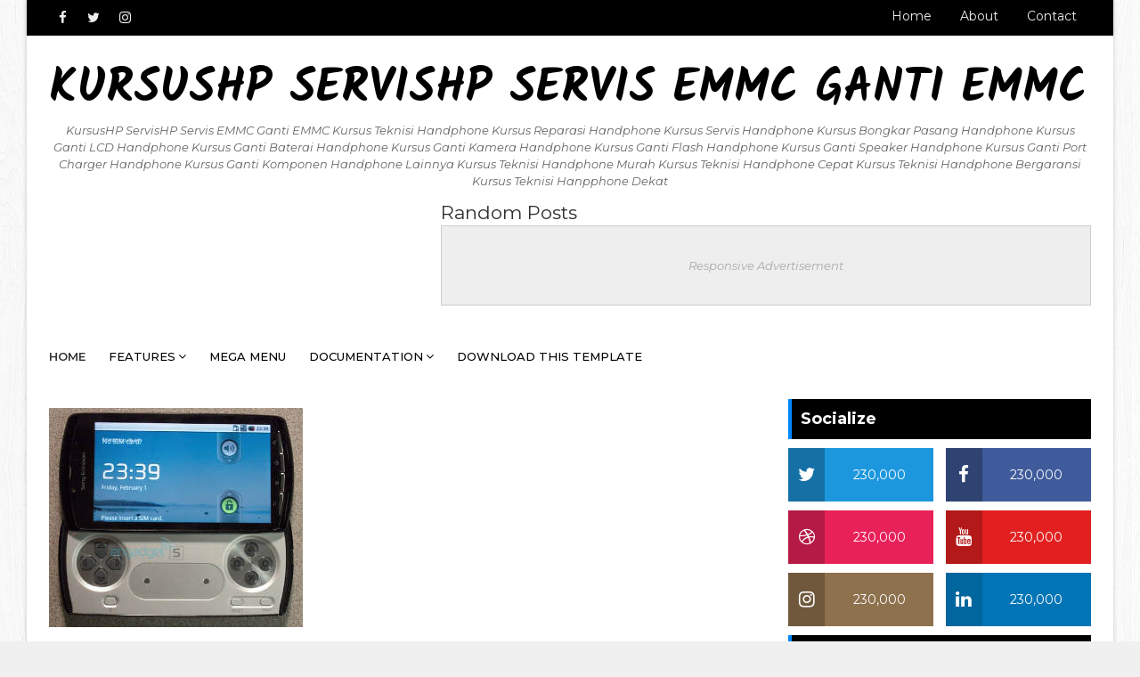

--- FILE ---
content_type: text/html; charset=UTF-8
request_url: https://www.kursushp.com/2010/10/sony-ponsel-playstation-itu-palsu.html
body_size: 54782
content:
<!DOCTYPE html>
<html class='v2' dir='ltr' xmlns='http://www.w3.org/1999/xhtml' xmlns:b='http://www.google.com/2005/gml/b' xmlns:data='http://www.google.com/2005/gml/data' xmlns:expr='http://www.google.com/2005/gml/expr'>
<head>
<link href='https://www.blogger.com/static/v1/widgets/4128112664-css_bundle_v2.css' rel='stylesheet' type='text/css'/>
<meta content='width=device-width, initial-scale=1, maximum-scale=1' name='viewport'/>
<link href='//fonts.googleapis.com/css?family=Montserrat:400,400i,500,500i,600,700|Kalam:700' rel='stylesheet'/>
<link href='//maxcdn.bootstrapcdn.com/font-awesome/4.7.0/css/font-awesome.min.css' rel='stylesheet'/>
<meta content='text/html; charset=UTF-8' http-equiv='Content-Type'/>
<meta content='blogger' name='generator'/>
<link href='https://www.kursushp.com/favicon.ico' rel='icon' type='image/x-icon'/>
<link href='http://www.kursushp.com/2010/10/sony-ponsel-playstation-itu-palsu.html' rel='canonical'/>
<link rel="alternate" type="application/atom+xml" title="KursusHP ServisHP Servis EMMC Ganti EMMC - Atom" href="https://www.kursushp.com/feeds/posts/default" />
<link rel="alternate" type="application/rss+xml" title="KursusHP ServisHP Servis EMMC Ganti EMMC - RSS" href="https://www.kursushp.com/feeds/posts/default?alt=rss" />
<link rel="service.post" type="application/atom+xml" title="KursusHP ServisHP Servis EMMC Ganti EMMC - Atom" href="https://www.blogger.com/feeds/2041081071911588726/posts/default" />

<link rel="alternate" type="application/atom+xml" title="KursusHP ServisHP Servis EMMC Ganti EMMC - Atom" href="https://www.kursushp.com/feeds/1282972140937484540/comments/default" />
<!--Can't find substitution for tag [blog.ieCssRetrofitLinks]-->
<link href='http://images.detik.com/content/2010/10/28/317/playstationphone-285.jpg' rel='image_src'/>
<meta content='http://www.kursushp.com/2010/10/sony-ponsel-playstation-itu-palsu.html' property='og:url'/>
<meta content='Sony: Ponsel PlayStation Itu Palsu' property='og:title'/>
<meta content='KursusHP ServisHP Servis EMMC Ganti EMMC' property='og:description'/>
<meta content='https://lh3.googleusercontent.com/blogger_img_proxy/AEn0k_tUWUZMgGVTR44KYN4D3G8U7OPQIv9w5uKfz1OCiQupFHLHESGNwhWrixiVn0BPDz0h8dPgHMhSbYuAG-uG2akiJm29qpPaeaFheVeF6Wr36P36t2PnnLanpb_1kF6kz7hYPR916jZHqqki=w1200-h630-p-k-no-nu' property='og:image'/>
<title>
Sony: Ponsel PlayStation Itu Palsu - KursusHP ServisHP Servis EMMC Ganti EMMC
</title>
<!-- Description and Keywords (start) -->
<meta content='kursus handphone online, kursus handphone android, kursus reparasi handphone, kursus handphone di yogyakarta, kursus handphone murah, kursus handphone terbaik, forum kursus handphone, grup kursus handphone, komunitas kursus handphone, kursus handphone baru, kursus handphone terbaru, kursus handphone kekinian, cara servis handphone, kerusakan handphone, harga servis handphone, servis handphone terdekat, servis handphone online, servis handphone murah, forum servis handphone, grup servis handphone, komunitas servis handphone, servis handphone baru, servis handphone terbaru, servis handphone kekinian, cara menjual handphone, tips menjual handphone, strategi menjual handphone, harga handphone bekas, harga handphone baru, harga handphone terbaru, spesifikasi handphone, perbandingan handphone, review handphone, jual handphone online, jual handphone di yogyakarta, jual handphone murah, beli handphone online, beli handphone di yogyakarta, beli handphone murah, forum jual beli handphone, grup jual beli handphone, komunitas jual beli handphone, handphone baru, handphone terbaru, handphone kekinian' name='keywords'/>
<!-- Description and Keywords (end) -->
<meta content='Sony: Ponsel PlayStation Itu Palsu' property='og:title'/>
<meta content='http://www.kursushp.com/2010/10/sony-ponsel-playstation-itu-palsu.html' property='og:url'/>
<meta content='article' property='og:type'/>
<meta content='http://images.detik.com/content/2010/10/28/317/playstationphone-285.jpg' property='og:image'/>
<meta content='KursusHP ServisHP Servis EMMC Ganti EMMC' property='og:site_name'/>
<meta content='https://www.kursushp.com/' name='twitter:domain'/>
<meta content='Sony: Ponsel PlayStation Itu Palsu' name='twitter:title'/>
<meta content='summary_large_image' name='twitter:card'/>
<meta content='http://images.detik.com/content/2010/10/28/317/playstationphone-285.jpg' name='twitter:image'/>
<meta content='Sony: Ponsel PlayStation Itu Palsu' name='twitter:title'/>
<!-- Social Media meta tag need customer customization -->
<meta content='Facebook App ID here' property='fb:app_id'/>
<meta content='Facebook Admin ID here' property='fb:admins'/>
<meta content='@username' name='twitter:site'/>
<meta content='@username' name='twitter:creator'/>
<style id='page-skin-1' type='text/css'><!--
/*
-----------------------------------------------
Blogger Template Style
Name:        Sora One
License:     Free Version
Version:     2.0
Author:      Soratemplates
Author Url:  https://www.soratemplates.com/
----------------------------------------------- */
/* Variable definitions
-----------------------
<Variable name="body.background" description="Background" type="background" color="#f0f0f0" default="$(color) url(https://blogger.googleusercontent.com/img/b/R29vZ2xl/AVvXsEhzq7wLLizP1P4ntrRuIYmoKr50dv3hrf9DXNxnYeOmA5blcjtPBhtQ42qborQRLaciepB1ii-PDeolumuR6Dyo_6-FnfLyHxTA8yVxtZlpfiUWi4jOpmQ0s54lubuXOHG4GOvMdXtQAm0/s1600/background-4.jpg) repeat fixed top left"/>
<Group description="Main Settings" selector="body">
<Variable name="maincolor" description="Primary Color" type="color" default="#0088ff" />
<Variable name="darkcolor" description="Primary Text Color" type="color" default="#000000" />
</Group>
-----------------------
*/
/*****************************************
reset.css
******************************************/
html, body, .section, .widget, div, span, applet, object, iframe,
h1, h2, h3, h4, h5, h6, p, blockquote, pre,
a, abbr, acronym, address, big, cite, code,
del, dfn, em, font, img, ins, kbd, q, s, samp,
small, strike, strong, sub, sup, tt, var,
dl, dt, dd, ol, ul, li,
fieldset, form, label, legend,
table, caption, tbody, tfoot, thead, tr, th, td, figure {    margin: 0;    padding: 0;}
html {   overflow-x: hidden;}
a {text-decoration:none;color:#000;}
article,aside,details,figcaption,figure,
footer,header,hgroup,menu,nav,section {     display:block;}
table {    border-collapse: separate;    border-spacing: 0;}
caption, th, td {    text-align: left;    font-weight: normal;}
blockquote:before, blockquote:after,
q:before, q:after {    content: "";}
.quickedit, .home-link{display:none;}
blockquote, q {    quotes: "" "";}
sup{    vertical-align: super;    font-size:smaller;}
code{    font-family: 'Courier New', Courier, monospace;    font-size:12px;    color:#272727;}
::-moz-selection{background-color:#0088ff;color:#fff}
::selection{background-color:#0088ff;color:#fff}
a img{	border: none;}
ol, ul { padding:0;  margin:0;  text-align: left;  }
ol li { list-style-type: decimal;  padding:0 0 5px;  }
ul li { list-style-type: disc;  padding: 0 0 5px;  }
ul ul, ol ol { padding: 0; }
.section, .widget, .widget ul {
margin: 0;
padding: 0;
}
abbr.published.timeago {
text-decoration: none;
}
#navbar-iframe, .navbar, .Attribution, .post-author-widget, .post-author-social {   height:0px;   visibility:hidden;   display:none   }
.feed-links, .post-footer-line.post-footer-line-1, .post-footer-line.post-footer-line-2 , .post-footer-line.post-footer-line-3 {
display: none;
}
.post-body a:visited {
color:red;
}
.item-control {
display: none !important;
}
h2.date-header, h4.date-header {display:none;margin:1.5em 0 .5em}
h1, h2, h3, h4, h5, h6 {
font-family: inherit;
font-weight: 400;
color: #2e2e2e;
}
img {
max-width: 100%;
vertical-align: middle;
border: 0;
}
.sora-ads-full {
display: block;
background-color: #eee;
text-align: center;
font-size: 13px;
color: #aaaaaa;
font-weight: 400;
font-style: italic;
line-height: 88px;
border: 1px solid #ccc;
}
#contact-pop-up {
display: none;
}
.widget iframe, .widget img {
max-width: 100%;
}
#put-your-comment {
display: none;
}
.status-msg-border {
border: 1px solid #ff545a;
background:#0088ff;
}
.status-msg-body {
color: #000000;
font-family: inherit;
letter-spacing: 0px;
font-weight: 400;
}
* {
outline: 0;
transition: all .2s ease;
-webkit-transition: all .2s ease;
-moz-transition: all .2s ease;
-o-transition: all .2s ease;
}
/*****************************************
Custom css starts
******************************************/
body {
color: #2e2e2e;
font-family:Montserrat;
font-size: 14px;
font-weight: normal;
line-height: 21px;
background:#f0f0f0 url(https://blogger.googleusercontent.com/img/b/R29vZ2xl/AVvXsEhzq7wLLizP1P4ntrRuIYmoKr50dv3hrf9DXNxnYeOmA5blcjtPBhtQ42qborQRLaciepB1ii-PDeolumuR6Dyo_6-FnfLyHxTA8yVxtZlpfiUWi4jOpmQ0s54lubuXOHG4GOvMdXtQAm0/s1600/background-4.jpg) repeat fixed top left;
text-align:left;
}
/* ######## Wrapper Css ######################### */
#body-wrapper{max-width:100%;margin:0 auto;background-color:#FFF;box-shadow:0 0 5px RGBA(0, 0, 0, 0.2)}
.body-row{width:1170px;margin:0 auto}
#content-wrapper {
margin: 0 auto;
padding: 20px 0 40px;
overflow: hidden;
}
#main-wrapper {
float: left;
width:68%;
max-width: 800px;
}
#sidebar-wrapper {
float: right;
width:30%;
max-width: 340px;
}
.post-body a:visited {color:red}
/* ######## Main-Menu Css ######################### */
#header-wrap{background-color:#000;position:relative;margin:0}
.header-header{width:100%;height:90px;position:relative;overflow:hidden;padding:35px 0}
.header-header .container{position:relative;margin:0 auto;padding:0}
.header-logo{position:relative;float:left;width:auto;max-width:250px;max-height:60px;margin:0;padding:15px 0}
.header-logo .header-image-wrapper{display:block}
.header-logo img{max-width:100%;max-height:60px;margin:0}
.header-logo h1{font-size:20px;line-height:1.4em;margin:0}
.header-logo p{font-size:12px;margin:5px 0 0}
.header-ads{position:relative;float:right}
.header-ads .widget > .widget-title{display:none}
.header-ads .widget{max-width:100%}
.header-ads .widget .widget-content{width:728px;max-width:100%;max-height:90px;line-height:1}
.header-menu{position:relative;width:100%;height:55px;z-index:10;font-size:13px;margin:0}
.header-menu .container{position:relative;margin:0 auto;padding:0}
#main-menu .widget,#main-menu .widget > .widget-title{display:none}
#main-menu .show-menu{display:block}
#main-menu{position:relative;height:55px;z-index:15}
#main-menu ul > li{list-style-type: none;float:left;position:relative;margin:0;padding:0;transition:background .17s}
#main-menu ul > li > a{position:relative;font-size:13px;font-weight:500;text-transform:uppercase;line-height:55px;display:inline-block;margin:0;padding:0 13px;transition:color .17s ease}
#main-menu ul#main-menu-nav > li:first-child > a{background:#fff;color:#333;font-weight:600;padding-left:0px}
#main-menu ul > li:hover > a{}
#main-menu ul > li > ul{position:absolute;float:left;left:0;top:55px;width:195px;z-index:99999;margin:0;padding:0;box-shadow:0 3px 5px rgba(0,0,0,0.2);visibility:hidden;opacity:0;background:#000}
#main-menu ul > li > ul > li > ul{position:absolute;float:left;top:0;left:100%;margin:0}
#main-menu ul > li > ul > li{display:block;float:none;position:relative;transition:all .17s ease}
#main-menu ul > li > ul > li a{display:block;height:36px;font-size:12px;color:#fff;line-height:36px;box-sizing:border-box;margin:0;padding:0 15px;transition:all .17s ease}
.post-thumb {
height:100%;
width: 100%;
object-fit: cover;
}
#main-menu ul > li > ul > li:hover{background-color:rgba(0,0,0,0.2)}
#main-menu ul > li > ul > li:hover > a{}
#main-menu ul > li.has-sub > a:after{content:'\f107';float:right;font-family:FontAwesome;font-size:14px;font-weight:400;margin:0 0 0 3px}
#main-menu ul > li > ul > li.has-sub > a:after{content:'\f105';float:right;margin:0}
#main-menu .mega-menu{position:static!important}
#main-menu .mega-menu > ul{width:100%;box-sizing:border-box;padding:20px 10px}
#main-menu .mega-menu > ul.mega-menu-inner{overflow:hidden}
#main-menu ul > li:hover > ul,#main-menu ul > li > ul > li:hover > ul{visibility:visible;opacity:1}
#main-menu ul ul{transition:all .17s ease}
.mega-menu-inner .mega-item{float:left;width:25%;box-sizing:border-box;padding:0 10px}
.mega-menu-inner .mega-content{position:relative;width:100%;overflow:hidden;padding:0}
.mega-content .post-image-wrap{width:100%;height:140px;overflow:hidden}
.mega-content .post-image-link{width:100%;height:100%;z-index:1;display:block;position:relative;overflow:hidden}
.mega-content .post-title{position:relative;font-size:14px;font-weight:500;line-height:1.5em;margin:7px 0 5px}
.mega-content .post-title a{display:block;color:#fff;transition:color .17s}
.mega-content .post-meta{color:#aaa}
.no-posts{float:left;width:100%;height:100px;line-height:100px;text-align:center}
.mega-menu .no-posts{line-height:60px}
.show-search,.hide-search{position:absolute;right:0;top:0;display:block;width:48px;height:55px;line-height:55px;z-index:20;font-size:15px;text-align:center;cursor:pointer;transition:color .17s ease}
.show-search:before{content:"\f002";font-family:FontAwesome;font-weight:400}
.hide-search:before{content:"\f00d";font-family:FontAwesome;font-weight:400}
.show-search:hover,.hide-search:hover{color:#fff}
#nav-search{display:none;position:absolute;left:0;top:0;width:100%;height:55px;z-index:99;box-sizing:border-box;padding:0}
#nav-search .search-form{width:100%;height:55px;background-color:rgba(0,0,0,0);line-height:55px;overflow:hidden;padding:0}
#nav-search .search-input{width:100%;height:55px;font-family:inherit;margin:0;padding:0 70px 0 15px;background-color:rgba(0,0,0,0);font-size:14px;font-weight:400;box-sizing:border-box;border:0}
#nav-search .search-input:focus{outline:none}
.slide-menu-toggle{display:none;position:absolute;line-height:55px;height:55px;width:48px;top:0;left:0;font-family:FontAwesome;color:#fff;font-size:17px;font-weight:400;text-align:center;cursor:pointer;z-index:4;padding:0}
.slide-menu-toggle:before{content:"\f0c9"}
.nav-active .slide-menu-toggle:before{content:"\f00d"}
.mobile-menu{display:none;position:absolute;top:48px;left:0;width:100%;box-sizing:border-box;padding:20px;border-top:1px solid rgba(255,255,255,0.08);visibility:hidden;opacity:0;transform-origin:0 0;transform:scaleY(0);transition:all .17s ease}
.nav-active .mobile-menu{visibility:visible;background: #333;opacity:1;transform:scaleY(1)}
.mobile-menu > ul{margin:0}
.mobile-menu .m-sub{display:none;padding:0}
.mobile-menu ul li{position:relative;display:block;overflow:hidden;float:left;width:100%;font-size:13px;font-weight:500;text-transform:uppercase;line-height:38px;margin:0;padding:0}
.mobile-menu > ul li ul{overflow:hidden}
.mobile-menu ul li a{color:#fff;padding:0;display:block;transition:all .17s ease}
.mobile-menu ul li.has-sub .submenu-toggle{position:absolute;top:0;right:0;color:#fff;cursor:pointer}
.mobile-menu ul li.has-sub .submenu-toggle:after{content:'\f105';font-family:FontAwesome;font-weight:400;float:right;width:34px;font-size:16px;text-align:center;transition:all .17s ease}
.mobile-menu ul li.has-sub.show > .submenu-toggle:after{transform:rotate(90deg)}
.mobile-menu > ul > li > ul > li > a{color:#fff;opacity:.7;padding:0 0 0 15px}
.mobile-menu > ul > li > ul > li > ul > li > a{color:#fff;opacity:.7;padding:0 0 0 30px}
.mobile-menu ul li a:hover,.mobile-menu ul > li > .submenu-toggle:hover{}
.widget li {
padding: 0 10px;
margin: 0;
margin-top: 0px;
margin-right: 0px;
margin-bottom: 0px;
margin-left: 0px;
line-height: 1.2;
}
#slider-wrapper .post-image-link:before {
content: '';
position: absolute;
left: 0;
right: 0;
bottom: 0;
height: 100%;
background-image: linear-gradient(to bottom,transparent,rgba(0,0,0,.8));
-webkit-backface-visibility: hidden;
backface-visibility: hidden;
z-index: 2;
opacity: 1;
margin: 0;
transition: opacity .25s ease;
}
/* ######## Top Header Bar Css ######################### */
.top-bar {
background: #000000;
}
.post-author {
margin-right: 5px;
}
.top-bar-wrapper {
position: relative;
min-height:40px;
color: #aaaaaa;
margin:0 auto;
}
.top-bar-social {
float: left;
padding: 5px 0;
}
.top-bar-social li {
display: inline;
padding: 0;
float: left;
margin-right: 5px;
;
}
.top-bar-social .widget ul {
padding: 0;
}
.top-bar-social .LinkList ul {
text-align: center;
margin: 0;
}
.top-bar-social #social a {
display: block;
width: 30px;
height: 30px;
line-height: 30px;
font-size: 15px;
color: #eeeeee;
transition: background 0.3s linear;
-moz-transition: background 0.3s linear;
-webkit-transition: background 0.3s linear;
-o-transition: background 0.3s linear;
}
.top-bar-social #social a:before {
display: inline-block;
font: normal normal normal 22px/1 FontAwesome;
font-size: inherit;
font-style: normal;
font-weight: 400;
-webkit-font-smoothing: antialiased;
-moz-osx-font-smoothing: grayscale;
}
.top-bar-social .bloglovin:before{content:"\f004"}
.top-bar-social .facebook:before{content:"\f09a"}
.top-bar-social .twitter:before{content:"\f099"}
.top-bar-social .gplus:before{content:"\f0d5"}
.top-bar-social .rss:before{content:"\f09e"}
.top-bar-social .youtube:before{content:"\f167"}
.top-bar-social .skype:before{content:"\f17e"}
.top-bar-social .stumbleupon:before{content:"\f1a4"}
.top-bar-social .tumblr:before{content:"\f173"}
.top-bar-social .vine:before{content:"\f1ca"}
.top-bar-social .stack-overflow:before{content:"\f16c"}
.top-bar-social .linkedin:before{content:"\f0e1"}
.top-bar-social .dribbble:before{content:"\f17d"}
.top-bar-social .soundcloud:before{content:"\f1be"}
.top-bar-social .behance:before{content:"\f1b4"}
.top-bar-social .digg:before{content:"\f1a6"}
.top-bar-social .instagram:before{content:"\f16d"}
.top-bar-social .pinterest:before{content:"\f0d2"}
.top-bar-social .delicious:before{content:"\f1a5"}
.top-bar-social .codepen:before{content:"\f1cb"}
.top-bar-social ul#social a:hover {
color: #0088ff;
opacity: 1;
}
.top-bar-menu {
float: right;
}
.top-menu ul {
overflow: hidden;
list-style: none;
padding: 0;
margin: 0;
}
.top-menu ul li {
float: left;
display: inline-block;
list-style: none;
padding: 0;
}
.top-menu ul li a {
padding: 10px 16px;
display: block;
border: none !important;
text-decoration: none;
line-height: inherit;
font-size: 14px;
font-weight: normal;
color: #eeeeee;
text-transform: capitalize;
font-family: inherit;
}
.top-menu ul li a:hover {
color:#0088ff;
}
/* ######## Search widget Css ######################### */
.header-search {
position: relative;
float: right;
z-index: 999;
}
.header-search li {
list-style: none
}
.header-search a.search {
-webkit-transition: all .3s ease-out 0;
-moz-transition: all .3s ease-out 0;
transition: all .3s ease-out 0;
cursor: pointer;
display: block;
height: 50px;
text-align: center;
position: relative;
right: 0;
top: 0;
width: 50px;
border-radius: 0;
background-color: #000000
}
.header-search a.search:hover {
background-color: #0088ff
}
.header-search a.search:before {
color: #E4E4E4;
content: '\f002';
font: normal normal normal 22px/1 FontAwesome;
font-size: inherit;
text-rendering: auto;
-webkit-font-smoothing: antialiased;
-moz-osx-font-smoothing: grayscale;
line-height: 50px
}
.header-search a.active:before,
.header-search a.search:hover:before {
color: #FFF
}
.header-search a.search.active {
background-color: #0088ff;
border-left: 0;
border-radius: 0
}
.header-search a.search.active form {
display: block
}
.header-search a.search form {
display: none;
position: absolute;
right: 50px;
top: 0;
z-index: 2
}
.header-search a.search form input {
box-shadow: none;
height: 50px;
padding: 0 12px;
width: 160px;
background-color:#000000;
color: #fff;
margin-top: 0;
border-radius: 0;
border: 0;
line-height: 50px
}
/* ######## Header Css ######################### */
.header-wrap {
background:#fff;
}
#header-wrappers {
color: #fff;
padding: 30px 0;
margin:0 auto;
}
#header-inner {
background-position: left;
background-repeat: no;
}
.headerleft img {
height: auto;
max-height: 100%;
margin:0
}
.headerleft h1,
.headerleft h1 a,
.headerleft h1 a:hover,
.headerleft h1 a:visited {
font-family:  Kalam;
color: #000000;
font-size: 52px;
font-weight:bold;
line-height: 1.2em;
margin: 0;
padding: 0 0 5px;
text-decoration: none;
text-transform: uppercase;
}
.headerleft h3 {
font-weight: 400;
margin: 0;
padding: 0;
}
.headerleft .description {
color: #666;
margin: 0;
padding: 0 0 10px;
text-transform: capitalize;
text-align: center;
text-indent: 0;
font-size:13px;
font-style:italic;
line-height:1.5em;
}
.headerleft {
float: left;
margin: 0;
padding: 0;
width: auto;
}
.headerright {
float: right;
margin: 0;
padding: 1px 0 0;
width: 730px;
}
.headerleft .description span {
border-top: 1px solid rgba(241, 241, 241, 0.25);
padding: 5px 0 0;
}
/* ######## Navigation Menu Css ######################### */
.selectnav {
display:none;
}
.tm-menu {
font-weight: 400;
margin: 0 auto;
height:50px;
}
ul#nav1 {
list-style: none;
margin: 0;
padding: 0;
}
#menu .widget {
display: none;
float: left;
}
.thread-toggle.thread-expanded {
display: none;
}
#menu {
height: 50px;
position: relative;
text-align: center;
z-index: 15;
margin:0 auto;
padding-right:50px;
display:inline-block;
}
.menu-wrap {
margin:0 auto;
position: relative;
background: #000000;
height: 50px;
}
.tm-menu .hub-home {
float: left;
display: inline-block;
padding: 0!important;
height: 50px;
width: 50px;
text-align: center;
border-radius:100%;
}
.tm-menu .hub-home a {
font-size: 20px;
line-height: 35px;
max-height: 35px;
width: 35px;
margin: 2px;
padding: 0!important;
display: block;
color: #fff;
border: 5px solid #0088ff;
border-radius: 100%;
-webkit-transition: .3s ease-out;
transition: .3s ease-out;
}
.tm-menu .hub-home:hover > a {
background-color:#0088ff;
border-color:#fff;
}
#menu ul > li {
position: relative;
vertical-align: middle;
display: inline-block;
padding: 0;
margin: 0;
}
#menu ul > li:hover > a {
}
#menu ul > li > a {
color: #fff;
font-size: 14px;
font-weight: 600;
line-height: 50px;
display: inline-block;
text-transform: uppercase;
text-decoration: none;
letter-spacing: 1px;
margin: 0;
padding: 0 12px;
font-family: inherit;
}
#menu ul > li > ul > li:first-child > a {
padding-left: 12px
}
#menu ul > li > ul {
position: absolute;
background: #4d4d4d;
top: 100%;
left: 0;
min-width: 180px;
padding: 0;
z-index: 99;
margin-top: 0;
visibility: hidden;
opacity: 0;
-webkit-transform: translateY(10px);
-moz-transform: translateY(10px);
transform: translateY(10px)
}
#menu ul > li > ul > li > ul {
position: absolute;
top: 0;
left: 180px;
width: 180px;
background: #5d5d5d;
z-index: 99;
margin-top: 0;
margin-left: 0;
padding: 0;
border-left: 1px solid #6d6d6d;
visibility: hidden;
opacity: 0;
-webkit-transform: translateY(10px);
-moz-transform: translateY(10px);
transform: translateY(10px)
}
#menu ul > li > ul > li {
display: block;
float: none;
text-align: left;
position: relative;
border-bottom: 1px solid;
border-top: none;
border-color: #8d8d8d;
}
#menu ul > li > ul > li:last-child {
border: 0;
}
#menu ul li:after {
content: "|";
display: block;
position: absolute;
margin: auto;
top: -20px;
right: -5px;
bottom: 0;
width: 8px;
height: 8px;
text-align: center;
font-weight: 400;
font-size: 20px;
text-rendering: auto;
-webkit-font-smoothing: antialiased;
-moz-osx-font-smoothing: grayscale;
color: #5c5c5c;
}
#menu ul li.parent ul li:after, #menu ul li:last-child:after {
display:none;
}
#menu ul > li:hover {
background-color: #0088ff
}
#menu ul > li > ul > li a {
font-size: 11px;
display: block;
color: #fff;
line-height: 35px;
text-transform: uppercase;
text-decoration: none;
margin: 0;
padding: 0 12px;
border-right: 0;
border: 0
}
#menu ul > li.parent > a:after {
content: '\f107';
font-family: FontAwesome;
float: right;
margin-left: 5px
}
#menu ul > li:hover > ul,
#menu ul > li > ul > li:hover > ul {
opacity: 1;
visibility: visible;
-webkit-transform: translateY(0);
-moz-transform: translateY(0);
transform: translateY(0)
}
#menu ul > li > ul > li.parent > a:after {
content: '\f105';
float: right
}
#menu ul ul {
}
/* ######## Ticker Css ######################### */
.news-tick-bar {
margin: 10px 0 0;
width:auto;
}
.ticker .title {
float: left;
height: 40px;
font-size: 15px;
color: #fff;
line-height: 40px;
font-weight: 400;
overflow: hidden;
padding: 0 10px;
background:#0088ff;
font-family: inherit;
}
.ticker .title .fa {
margin-right: 10px;
background: #fff;
padding: 5px 6px;
border-radius: 100%;
color: #0088ff;
}
.ticker .widget-content {
height: 40px;
box-sizing: border-box;
overflow: hidden;
padding: 0 4px;
border: 1px solid rgba(14, 185, 117, 0.22);
}
.ticker .widget-content ul {
float:left;
}
.ticker .widget-content li {
float: left;
margin-left: 30px;
display: inline-block;
height: 38px;
line-height: 38px;
padding: 0
}
.ticker .widget {
height: 40px;
overflow: hidden;
background-color: #f7f7f7;
}
.tk-thumb {
float: left;
margin: 4px 14px 0 0
}
.tk-img {
position: relative;
display: block;
width: 35px;
height: 30px;
overflow: hidden
}
.ticker .post-tag {
display: inline-block;
background-color: #0088ff;
color: #fff;
margin-right: 10px;
font-weight: 400;
border-radius: 2px;
height: 18px;
line-height: 18px;
padding: 0 6px;
font-size: 10px;
text-transform: uppercase;
position: relative;
margin-top: 10px;
float: left
}
.ticker .tyard-title {
font-size: 14px;
font-weight: 400;
display: inline-block
}
.ticker .tyard-title a {
color: #000000;
}
.ticker .tyard-title a:hover {
color: #0088ff;
}
.tickercontainer,
.tickercontainer .mask,
ul.newsticker {
-webkit-transition: all 0 linear;
-moz-transition: all 0 linear;
-o-transition: all 0 linear;
transition: all 0 linear;
list-style: none;
margin: 0
}
.tickercontainer {
margin: 0;
padding: 0;
overflow: hidden
}
.tickercontainer .mask {
position: relative;
overflow: hidden
}
.newsticker {
position: relative;
list-style-type: none;
margin: 0;
padding: 0
}
ul.newsticker {
-webkit-transition: all 0s linear;
-moz-transition: all 0s linear;
-o-transition: all 0s linear;
transition: all 0s linear;
position: relative;
list-style-type: none;
margin: 0;
padding: 0
}
.tickeroverlay-left {
display: none
}
.tickeroverlay-right {
display: none
}
/* ######## Sidebar Css ######################### */
.sidebar .widget {
margin-bottom: 20px;
position: relative;
}
.sidebar h2 {
position: relative;
overflow: hidden;
margin: 0;
font-size: 18px;
vertical-align: middle;
padding: 10px;
border-left: 4px solid #0088ff;
font-weight: 700;
background: #000000;
color: #fff;
}
.sidebar ul,.sidebar li{
list-style-type:none;
margin:0;
padding:0;
}
.sidebar .widget-content {
padding: 10px 0;
}
/* Multi Tab Widget */
.menu-tab li a,
.sidetabs .section {
transition: all 0s ease;
-webkit-transition: all 0s ease;
-moz-transition: all 0s ease;
-o-transition: all 0s ease;
-ms-transition: all 0s ease
}
.menu-tab {
display: flex;
clear: both;
padding: 0;
margin: 0
}
.sidetabs .widget h2 {
display: none
}
.menu-tab li {
width: 33.3%;
float: left;
display: inline-block;
padding: 0;
position:relative;
}
.menu-tab li.active:after {
content: "";
border-top: 10px solid #0088ff;
border-left: 10px solid transparent;
border-right: 10px solid transparent;
position: absolute;
bottom: -8px;
left: 14px;
}
.menu-tab li a {
font-family: inherit;
height: 32px;
text-align: center;
padding: 0;
font-weight: 400;
display: block;
color: #fff;
background-color:#000000;
font-size: 14px;
line-height: 32px;
letter-spacing: 1.5px;
text-transform: uppercase
}
.menu-tab li.active a {
color: #fff;
background-color:#0088ff;
}
.menu-tab li {
display: none
}
.hide-tab {
display: inline-block!important
}
#tabside3 {
margin-bottom: 15px;
}
.sidetabs .widget-content {
padding: 15px 0 0;
}
/* ######## Featured Widget Css ######################### */
.tyard-wrapper {
margin: 0 0 10px;
}
.preload {
opacity:0;
}
.comload {
opacity:1;
}
.tyard .ty-first {
width: 60%;
position: relative;
float: left;
padding-right: 1.4%;
box-sizing: border-box;
overflow: hidden;
}
.tyard .ty-feat-image {
width: 100%;
position: relative;
overflow: hidden;
}
.tyard .ty-first .tyard-thumb, .tyard .ty-img {
height: 300px;
}
.templatesyard .ty-first .tyard-thumb {
position: relative;
width: 100%;
height: 200px;
}
.tyard-thumb {
overflow: hidden;
}
.tyard .ty-first .tyard-thumb, .tyard .ty-img {
height: 300px !important;
}
.templatesyard .ty-img {
width: 100%;
height: 200px;
position: relative;
display: block;
}
.ty-first .ty-img:after {
content: no-close-quote;
position: absolute;
left: 0;
bottom: 0;
width: 100%;
height: 151px;
background: url(https://blogger.googleusercontent.com/img/b/R29vZ2xl/AVvXsEiTOYISpF4tbBnAfnVwbOLa4EUwBsqe6wYh_ixduFKeZgcJgiVreJHwKQuZGfDQEKUc9ydp549oJmETeQzVRuCULU0Q0tUQICQ6G2dK4ZzIgAFBy3DktJRbaN4JJfwhmRl12lIgAjCqOag/s1600-r/metabg.png) repeat-x;
opacity: .8;
}
.templatesyard .ty-feat .ty-rest .yard-img:after {
content: no-close-quote;
position: absolute;
left: 0;
bottom: 0;
width: 100%;
height: 110px;
background: url(https://blogger.googleusercontent.com/img/b/R29vZ2xl/AVvXsEiTOYISpF4tbBnAfnVwbOLa4EUwBsqe6wYh_ixduFKeZgcJgiVreJHwKQuZGfDQEKUc9ydp549oJmETeQzVRuCULU0Q0tUQICQ6G2dK4ZzIgAFBy3DktJRbaN4JJfwhmRl12lIgAjCqOag/s1600-r/metabg.png) repeat-x;
opacity: .8;
}
.ty-first .tyard-thumb .yard-label {
position: absolute;
top: 15px;
left: 15px;
z-index: 2;
}
.ty-first .tyard-thumb .yard-label a {
background: #0088ff;
color: #fff;
text-transform: uppercase;
height: 20px;
line-height: 20px;
display: inline-block;
padding: 0 6px;
font-size: 11px;
font-weight: 400;
border-radius: 2px;
}
.tyard .ty-first .ty-con-yard, .column .ty-first .ty-con-yard {
position: absolute;
bottom: 0;
width: 100%;
z-index: 2;
padding: 15px;
box-sizing: border-box;
}
.tyard .ty-first .ty-con-yard .tyard-title a, .column .ty-first .ty-con-yard .tyard-title a {
display: block;
font-size: 19px;
color: #fff;
font-weight: 400;
line-height: 1.4em;
margin-bottom: 5px;
}
.ty-con-yard .yard-auth-ty, .ty-con-yard .ty-time {
color: #ccc;
}
.recent-summary {
display: block;
color: #ccc;
padding: 10px 0;
}
.tyard .ty-feat .ty-rest {
overflow: hidden;
display: block;
padding: 0;
position: relative;
}
.tyard .ty-feat .ty-rest:last-child {
padding-top: 10px;
margin-top: 10px;
}
.templatesyard .ty-feat .ty-rest .tyard-thumb {
width: 100%;
height: 140px;
vertical-align: middle;
}
.templatesyard .ty-feat .ty-rest .yard-img {
width: 100%;
height: 140px;
position: relative;
display: block;
}
.tyimg-lay {
position: absolute;
left: 0;
top: 0;
z-index: 1;
width: 100%;
height: 100%;
background-color: rgba(40,35,40,0.05);
}
.templatesyard .ty-feat .ty-rest .yard-tent-ty {
position: absolute;
bottom: 0;
width: 100%;
z-index: 2;
padding: 15px;
box-sizing: border-box;
}
.tyard .ty-rest .yard-tent-ty .tyard-title {
overflow: hidden;
line-height: 0;
margin: 0 0 2px;
padding: 0;
}
.tyard .ty-rest .yard-tent-ty .tyard-title a {
color: #fff;
font-weight: 400;
font-size: 13px;
line-height: 1.5em;
}
/* ######## Post Css ######################### */
.breadcrumbs .fa-times:before {
margin: 0 5px;
}
.breadcrumbs {
margin: 0;
font-size: 13px;
padding: 0;
}
.breadcrumbs i {
color: #0088ff;
font-size: 8px !important;
float: left;
line-height: 20px;
}
.breadcrumbs span a.bhome {
color: #0088ff;
}
.breadcrumbs span,
.breadcrumbs span a {
color: #000;
float: left;
}
.breadcrumbs span a:hover {
color: #0088ff;
}
article {
padding: 0;
overflow:hidden;
}
.post-outer {
padding: 0 0 20px 0;
}
.post {
display: block;
overflow: hidden;
word-wrap: break-word;
background: #ffffff;
}
.item .post-head {
position: relative;
margin: 10px 0;
border-bottom: 2px solid #eee;
text-align: left;
clear: both;
}
.post-head h1 {
color: #000;
font-size: 32px;
font-weight: 400;
line-height: 44px;
border-bottom: 2px solid #555;
display: inline-block;
position: relative;
top: 2px;
}
.post .retitle h2 {
}
.post .retitle h2 a {
color: #000;
font-size: 18px;
line-height: 22px;
font-weight:700;
}
.post .retitle h2 {
padding: 0;
}
.retitle h2 {
margin: 0 0 2px;
display: block;
}
.post-body {
margin: 0px;
font-size: 14px;
line-height: 26px;
box-sizing:border-box;
}
.post-home-image {
float: left;
width: 270px;
height: 180px;
margin-right: 20px;
position: relative;
}
.post-home-image .post-thumbs {
width: 100%;
height: 180px;
position: relative;
display: block;
overflow: hidden;
}
#main-wrapper .post-thumb{
width: 100%;
height: 180px;
}
#hot-wrapper .post-thumb{
width: 100%;
height: 100%;
}
.post-home-image .post-thumb a {
width: 100%;
height: 180px;
display: block;
transition: all .3s ease-out!important;
-webkit-transition: all .3s ease-out!important;
-moz-transition: all .3s ease-out!important;
-o-transition: all .3s ease-out!important;
}
.index .post-labels, .archive .post-labels {
position: absolute;
top: 10px;
left: 10px;
padding: 8px 12px 6px;
background: #0088ff;
color: #fff;
font-size: 12px;
text-transform: uppercase;
display: inline-block;
z-index: 9;
}
.index .post-labels a, .archive .post-labels a {
color: #fff;
}
.date-header {
color: #bdbdbd;
display: block;
font-size: 12px;
font-weight: 400;
line-height: 1.3em;
margin: 0!important;
padding: 0;
}
.date-header a {
color: #bdbdbd;
}
.date-header .read-more {
background: #000000;
padding: 5px 12px !important;
display: inline-block;
vertical-align: middle;
margin: 10px 0 0;
font-size: 12px;
text-transform: capitalize;
border-radius: 2px;
color: #f7f7f7;
font-weight: bold;
white-space: nowrap;
font-family:inherit;
}
.read-more:hover {
background: #0088ff;
color:#fff;
}
.post-header {
display:none;
padding: 10px;
margin-bottom: 10px;
}
#meta-post {
border-top: 1px solid #f5f5f5;
border-bottom: 1px solid #f5f5f5;
padding: 5px 0;
}
.post-meta {
color: #bdbdbd;
display: block;
font-size: 13px;
font-weight: 400;
line-height: 21px;
margin: 0;
padding: 0;
}
.post-meta a, .post-meta i {
color: #CBCBCB;
}
.post-timestamp {
margin-right: 5px;
}
.resumo {
margin-top: 5px;
color: #919191;
}
.resumo span {
display: block;
font-size: 13px;
line-height: 1.5em;
text-align:justify;
}
.post-body img {
max-width: 100%;
padding: 10px 0;
position: relative;
margin:0 auto;
}
.post h3 {
font-size: 18px;
margin-top: 20px;
margin-bottom: 10px;
line-height: 1.1;
}
.second-meta {
display: none;
}
.comment-link {
white-space: normal;
}
#blog-pager {
clear: both;
text-align: center;
padding: 15px 0;
background: #ffffff;
color: #4d4d4d;
}
.displaypageNum a,
.showpage a,
.pagecurrent, .blog-pager-older-link, .blog-pager-newer-link {
padding: 5px 13px;
margin-right: 8px;
color: #fff;
background-color: #000000;
border: 1px solid #2d2d2d;
display: inline-block;
line-height: 20px;
-moz-border-radius: 2px;
-webkit-border-radius: 2px;
border-radius: 2px;
margin-top: 10px;
}
.displaypageNum a i, .showpage a i {
font-size: 11px;
}
.displaypageNum a:hover,
.showpage a:hover,
.pagecurrent, .blog-pager-older-link:hover, .blog-pager-newer-link:hover {
background: #0088ff;
text-decoration: none;
color: #fff;
}
.showpageOf {
display: none!important;
overflow: hidden;
}
#blog-pager .pages {
margin: 10px 0;
border: none;
}
.item .post-footer .label-head .label-title {
color: #fff;
padding: 3px 8px;
font-size: 13px;
margin-left: 2px;
background-color: #0088ff;
}
.item .post-footer .label-head a {
color: #fff;
margin-left: 2px;
padding: 3px 8px;
font-size: 13px;
background-color: #000000;
}
.ty-post-share {
margin: 10px 0 0;
font-size: 12px;
padding: 0;
}
.ty-post-share ul {
padding: 0;
overflow: hidden;
list-style: none;
}
.ty-post-share li {
display: block;
float: left;
width: 25%;
text-align: center;
}
.ty-post-share li.ty-twitter a {
background: #4b96d7;
}
.ty-post-share li.ty-facebook a {
background: #2a3e8c;
}
.ty-post-share li.ty-pinterest a {
background: #ae0000;
}
.ty-post-share a {
display: block;
width: 100%;
font-size: 12px;
padding: 1em;
color: #fff;
background: #000;
font-weight: bold;
text-transform: uppercase;
letter-spacing: 1px;
}
.ty-post-share a .fa {
font-size: 18px;
margin-left: 15px;
}
.share2 {font-size: 13px; color:#0088ff; border: 1px solid; padding:4px; float: left; margin-left: 5px; padding-right: 7px; padding-left: 7px;font-weight: 800; letter-spacing: 0.6px;margin-top: 10px;}
.addthis_sharing_toolbox {clear:initial!important;margin-top: 10px;}
.post-share-link{border:1px solid #eee;border-radius:2px;display:block;box-sizing:border-box;font-size:16px;margin-top:10px;ms-border-radius:2px;o-border-radius:2px;outline:0;padding:10px;webkit-border-radius:2px;width:100%}
.ty-author-box {
border: 1px solid #f2f2f2;
background: #f8f8f8;
overflow: hidden;
padding: 10px;
margin: 10px 0;
}
.ty-author-box img {
float: left;
margin-right: 10px;
object-fit: cover;
}
.ty-author-box p {
padding: 0;
-webkit-margin-before: 0;
-webkit-margin-after: 0;
}
.ty-author-box b {
font-family: inherit;
font-weight: 700;
font-style: normal;
letter-spacing: 1px;
font-size: 20px;
}
.ty-author-box ul {
overflow: hidden;
padding: 0;
margin: 6px;
}
.ty-author-box ul li:first-child {
margin-left: 0;
}
.ty-author-box ul li {
float: left;
margin-left: 7px;
text-align: center;
font-size: .875rem;
border-radius: 3px;
list-style-type: none;
padding: 0;
}
.ty-author-box ul li a {
display: block;
padding: 8px 10px;
background: #eee;
}
.ty-author-box ul li a:hover {
background:#0088ff;
color:#fff;
}
#related-posts {
margin-bottom: 10px;
}
#related-posts .related-text {
display: none;
}
.related li{width:32%;position:relative;overflow:hidden;float:left;display:block;box-sizing:border-box;margin:0 0 0 2%;padding:0}
.related li:first-child,.related li:nth-child(4){margin-left:0}
.related li h3 {
margin-top:0;
}
.related-thumb {
width: 100%;
height: 120px;
overflow: hidden;
border-radius: 2px;
}
.related li .related-img {
width: 100%;
height: 120px;
display: block;
transition: all .3s ease-out!important;
-webkit-transition: all .3s ease-out!important;
-moz-transition: all .3s ease-out!important;
-o-transition: all .3s ease-out!important;
}
.related li .related-img:hover {
-webkit-transform: scale(1.1) rotate(-1.5deg)!important;
-moz-transform: scale(1.1) rotate(-1.5deg)!important;
transform: scale(1.1) rotate(-1.5deg)!important;
transition: all .3s ease-out!important;
-webkit-transition: all .3s ease-out!important;
-moz-transition: all .3s ease-out!important;
-o-transition: all .3s ease-out!important;
}
.related-title a {
font-size: 15px;
line-height: 1.35em;
padding: 10px 5px 10px 0;
font-weight: 400;
color: #010101;
display: block;
}
.related-title a:hover {
color: #777;
text-decoration: underline;
}
/* ######## Comment Form Widget ######################### */
.comment-form {
overflow:hidden;
}
iframe.blogger-iframe-colorize,
iframe.blogger-comment-from-post {
height: 283px!important
}
.comments-title {
position: relative;
clear: both;
z-index: 1;
margin: 0;
line-height: 33px
}
.comments-title h2 {
display: inline-block;
position: relative;
background-color: #fff;
color: #1c1c1c;
font-size: 18px;
letter-spacing: -.4px;
text-transform: uppercase;
font-weight: 700;
z-index: 1;
margin: 0;
padding-right: 15px
}
.comments-title:after {
content: "";
position: absolute;
z-index: 0;
top: 14px;
left: 0;
width: 100%;
height: 5px;
background-color: #F5F5F5
}
.comments {
clear: both;
margin: 0;
color: #1c1c1c;
background: #ffffff;
padding: 10px 0;
}
.comments h4 {
color: #000;
font-size: 14px;
padding: 5px 20px;
font-weight: 700;
letter-spacing: 1.5px;
text-transform: Uppercase;
position: relative;
text-align: center;
background: #ffffff;
z-index: 1;
margin-bottom: 15px;
}
.comments h4:after {
content: '';
position: absolute;
bottom: 0;
left: 50%;
width: 40px;
height: 2px;
background: #000;
margin-left: -20px;
}
.comments .comments-content {
margin: 0;
padding: 0
}
.comments .comments-content .comment {
margin-bottom: 0;
padding-bottom: 8px
}
.comments .comments-content .comment:first-child {
padding-top: 0
}
.facebook-tab,
.fb_iframe_widget_fluid span,
.fb_iframe_widget iframe {
width: 100%!important
}
.comments .item-control {
position: static
}
.comments .avatar-image-container {
float: left;
overflow: hidden;
position: absolute
}
.comments .avatar-image-container,
.comments .avatar-image-container img {
height: 45px;
max-height: 45px;
width: 45px;
max-width: 45px;
border-radius: 0
}
.comments .comment-block {
overflow: hidden;
padding: 0 0 10px
}
.comments .comment-block,
.comments .comments-content .comment-replies {
margin-left: 60px;
margin-top: 0
}
.comments .comments-content .inline-thread {
padding: 0
}
.comments .comment-actions {
float: left;
width: 100%;
position: relative;
margin: 0
}
.comments .comments-content .comment-header {
font-size: 14px;
display: block;
overflow: hidden;
clear: both;
margin: 0 0 3px;
padding: 0 0 5px;
border-bottom: 1px dotted #f5f5f5
}
.comments .comments-content .user {
font-style: normal;
font-weight: 500;
display: block;
font-size: 16px
}
.comments .comments-content .icon.blog-author {
display: none
}
.comments .comments-content .comment-content {
float: left;
text-align: left;
font-size: 13px;
line-height: 1.4em;
color: #656565
}
.comments .comment .comment-actions a {
margin-right: 5px;
padding: 2px 5px;
color: #fff;
font-weight: 400;
background-color: #000;
font-size: 10px
}
.comments .comment .comment-actions a:hover {
color: #fff;
background-color: #0088ff;
text-decoration: none
}
.comments .comments-content .datetime {
color: #999;
float: left;
font-size: 11px;
position: relative;
font-style: italic;
margin: 2px 0 0;
display: block
}
.comments .comments-content .datetime:before {
content: '\f017';
font-family: fontawesome;
font-style: normal;
margin-right: 3px
}
.comments .comments-content .comment-header a {
color: inherit
}
.comments .comments-content .comment-header a:hover {
color:#0088ff
}
.comments .thread-toggle {
margin-bottom: 4px
}
.comments .thread-toggle .thread-arrow {
height: 7px;
margin: 0 3px 2px 0
}
.comments .thread-expanded {
padding: 8px 0 0
}
.comments .comments-content .comment-thread {
margin: 0
}
.comments .continue a {
padding: 0 0 0 60px;
font-weight: 400
}
.comments .comments-content .loadmore.loaded {
margin: 0;
padding: 0
}
.comments .comment-replybox-thread {
margin: 0
}
.blogger-tab{
display:block;
}
.cmm-tabs .content-tab {
background-color: transparent;
padding: 0;
}
.cmm-tabs-header {
margin-bottom: 10px;
border-bottom: 2px solid #eee;
position: relative;
}
.cmm-tabs-header h3 {
display: inline-block;
font-size: 18px;
margin: 0;
border-bottom: 2px solid #777;
color: #010101;
top: 2px;
font-weight: 500;
padding-bottom: 2px;
}
.cmm-tabs-header h3 h9 {
display: none;
}
.simplyTab .cmm-tabs-header .wrap-tab {
}
.cmm-tabs-header .wrap-tab a {
height: auto;
line-height: 1.2em;
padding: 8px 5px;
display: block;
text-align: center;
}
.cmm-tabs-header .wrap-tab li {
float: left;
width: 33%;
padding: 0;
}
.facebook-tab,
.fb_iframe_widget_fluid span,
.fb_iframe_widget iframe {
width: 100%!important;
}
.cmm-tabs.simplyTab .content-tab {
background-color: transparent;
padding: 0;
margin-top: 20px;
}
.cmm-tabs.simplyTab .wrap-tab li a {
text-transform: uppercase;
color: #FFF;
font-weight: 500;
background-color: #000000;
font-size: 12px;
}
.cmm-tabs.simplyTab .wrap-tab li a.activeTab {
background-color: #0088ff;
color:#fff;
}
.cmm-tabs.simplyTab .wrap-tab {
}
.cmm-tabs.simplyTab .wrap-tab li {
margin:0;
list-style: none;
}
.wrap-tab {
list-style: none;
}
.content-tab {
transition: all .0s ease;
-webkit-transition: all .0s ease;
-moz-transition: all .0s ease;
-o-transition: all .0s ease;
}
/*****************************************
Footer Bottom CSS
******************************************/
.bot-bar-menu {
display:none;
background-color: #222;
padding: 5px 0;
overflow: hidden;
border-bottom: 3px solid #0088ff;
}
.bot-menu-wrap {
margin: 0 auto;
}
.bot-menu {
float: left;
}
.bot-menu ul {
overflow: hidden;
list-style: none;
padding: 0;
margin: 0;
}
.bot-menu ul li {
float: left;
display: inline-block;
list-style: none;
padding: 0;
}
.bot-menu ul li a {
padding: 10px 16px;
display: block;
border: none !important;
text-decoration: none;
line-height: inherit;
font-size: 14px;
font-weight: normal;
color: #eeeeee;
text-transform: uppercase;
font-family:inherit;
}
.bot-menu ul li a:hover {
color:#0088ff;
}
.bot-menu h2 {
display:none;
}
#lower {
margin:auto;
padding: 0px 0px 10px 0px;
width: 100%;
background:#000000;
border-bottom: 1px solid #222222;
}
#lower-wrapper {
margin:auto;
padding: 20px 0px 20px 0px;
}
#lowerbar-wrapper {
float: left;
margin: 0px 5px auto;
padding-bottom: 20px;
width: 32%;
text-align: justify;
color:#ddd;
line-height: 1.6em;
word-wrap: break-word;
overflow: hidden;
max-width: 375px;
}
.lowerbar {margin: 0; padding: 0;}
.lowerbar .widget {margin: 0; padding: 10px 20px 0px 20px;box-sizing:border-box;}
.lowerbar h2 {
position: relative;
overflow: hidden;
margin: 0;
font-size: 18px;
vertical-align: middle;
padding: 0 0 10px 0;
border-bottom:1px solid rgba(0, 200, 215, 0.18);
font-weight: 700;
color:#fff;
clear: both;
}
.lowerbar h2:after {
content: '';
display: inline-block;
position: absolute;
height: 15px;
top: 0;
margin: 3px 0px 12px 10px;
width: 100%;
background: url(https://blogger.googleusercontent.com/img/b/R29vZ2xl/AVvXsEiXj1w9gI84XcghlKRPLoG0I1J3F4WqcwkfRPHPyPHdjzBIrLUq5GIWNP_EN6y1Xy7OSYCO1fsXaSkNOnK0MFm9DiNMvFqUjy1-Bd_0VaopVZIQOtq1NhyHhAmmx_WjgTS1m4st8qRWCvlL/s1600/repeat-bg.png)repeat;
}
.lowerbar ul {
margin: 0 auto;
padding: 0;
list-style-type: none;
}
.lowerbar li {
display:block;
line-height: 1.6em;
margin-left: 0 !important;
list-style-type: none;
}
.lowerbar li a {
text-decoration:none; color: #DBDBDB;
}
.lowerbar li a:hover {
text-decoration:none;
}
.lowerbar li:hover {
display:block;
}
.lowerbar .PopularPosts ul li a, .lowerbar, .lowerbar .ty-bonus .ty-bonos-entry a, .lowerbar .tyard-komet a  {
color:#fff;
}
.lowerbar .PopularPosts .widget-content ul li {
border-bottom: 1px solid rgb(51, 51, 51);
border-top: 0;
}
.lowerbar .ty-bonus .ty-wow {
border-bottom: 1px solid rgb(51, 51, 51);
border-top: 0;
}
.lowerbar .PopularPosts .widget-content ul li:last-child {
border: 0;
}
.lowerbar .widget-content {
padding: 10px 0;
}
/* ######## Footer Copyright Css ######################### */
#ty_footer {
background: #2d2d2d;
color: #fff;
font-weight: 300;
padding: 15px 0px;
}
.ty-copy-container {
margin: 0 auto;
overflow: hidden;
}
.ty_footer_copyright a {
color:#fff;
}
.ty_footer_copyright {
text-align: left;
display: inline-block;
line-height: 30px;
}
.bottom-bar-social {
float: right;
padding: 0 0;
}
.bottom-bar-social li {
display: inline;
padding: 0;
float: left;
margin-right: 5px;
;
}
.bottom-bar-social .widget ul {
padding: 0;
}
.bottom-bar-social .LinkList ul {
text-align: center;
}
.bottom-bar-social #social a {
display: block;
width: 30px;
height: 30px;
line-height: 30px;
font-size: 15px;
color: #fff;
}
.bottom-bar-social #social a:before {
display: inline-block;
font: normal normal normal 22px/1 FontAwesome;
font-size: inherit;
font-style: normal;
font-weight: 400;
-webkit-font-smoothing: antialiased;
-moz-osx-font-smoothing: grayscale;
}
.bottom-bar-social .bloglovin:before{content:"\f004"}
.bottom-bar-social .facebook:before{content:"\f09a"}
.bottom-bar-social .twitter:before{content:"\f099"}
.bottom-bar-social .gplus:before{content:"\f0d5"}
.bottom-bar-social .rss:before{content:"\f09e"}
.bottom-bar-social .youtube:before{content:"\f167"}
.bottom-bar-social .skype:before{content:"\f17e"}
.bottom-bar-social .stumbleupon:before{content:"\f1a4"}
.bottom-bar-social .tumblr:before{content:"\f173"}
.bottom-bar-social .vine:before{content:"\f1ca"}
.bottom-bar-social .stack-overflow:before{content:"\f16c"}
.bottom-bar-social .linkedin:before{content:"\f0e1"}
.bottom-bar-social .dribbble:before{content:"\f17d"}
.bottom-bar-social .soundcloud:before{content:"\f1be"}
.bottom-bar-social .behance:before{content:"\f1b4"}
.bottom-bar-social .digg:before{content:"\f1a6"}
.bottom-bar-social .instagram:before{content:"\f16d"}
.bottom-bar-social .pinterest:before{content:"\f0d2"}
.bottom-bar-social .delicious:before{content:"\f1a5"}
.bottom-bar-social .codepen:before{content:"\f1cb"}
.bottom-bar-social ul#social a:hover {
color: #0088ff;
opacity: 1;
}
.go-to-top-parent {
float: right;
}
.back-to-top, .topopup {
color: #fff;
border: 2px solid #0088ff;
display: inline-block;
border-radius: 100%;
width: 32px;
height: 32px;
line-height: 32px;
text-align: center;
}
.topopup {
margin-right: 5px;
}
.back-to-top:hover, .topopup:hover {
background:#0088ff;
border-color:#fff;
}
/* ######## Custom Widget Css ######################### */
select#BlogArchive1_ArchiveMenu {
width: 100%;
padding: 10px;
border-color: #777;
}
#adwidegt1 .widget, #adwidegt2 .widget, #adwidegt3 .widget {
width: 728px;
max-height: 90px;
padding: 0;
max-width: 100%;
box-sizing: border-box;
display:none;
}
#adwidegt1 .widget {
margin: 15px auto 10px !important;
display:block !important;
}
#adwidegt2 .widget {
margin: 15px auto 0 !important;
}
#adwidegt1 .widget h2, #adwidegt2 .widget h2, #adwidegt3 .widget h2 {
display:none;
visibility:hidden;
}
.ads-posting {
margin: 10px 0 0;
}
.post-footer .ads-posting {
margin: 15px 0 0;
}
.contact-form-name, .contact-form-email, .contact-form-email-message, .contact-form-widget {
max-width: none;
}
.contact-form-name, .contact-form-email, .contact-form-email-message {
background-color: #EBEBEB;
border: 1px solid #ccc;
}
.contact-form-widget .form {
color: #666;
font-size: 12px;
font-weight: 400;
margin-top: 20px;
max-width: none;
padding: 0 20px 20px;
box-sizing: border-box;
}
.contact-form-button-submit {
max-width: none;
width: 100%;
height: 35px;
border:0;
background-image: none;
background-color: #0088ff !important;
cursor: pointer;
font-style: normal;
font-weight: 400;
}
.contact-form-name:focus, .contact-form-email:focus, .contact-form-email-message:focus {
}
.contact-form-name:hover, .contact-form-email:hover, .contact-form-email-message:hover {
}
.contact-form-button-submit:hover {
background-color: #303030;
background-image: none;
border: 0;
}
.sidebar .FollowByEmail > h3.title,
.sidebar .FollowByEmail .title-wrap {
margin-bottom: 0
}
#FollowByEmail1 {
clear: both;
}
.FollowByEmail td {
width: 100%;
float: left;
box-sizing: border-box
}
.FollowByEmail .follow-by-email-inner .follow-by-email-submit {
margin-left: 0;
width: 100%;
border-radius: 0;
height: 30px;
font-size: 11px;
color: #fff;
background-color: #0088ff;
font-family: inherit;
text-transform: uppercase;
font-weight: 700;
letter-spacing: 1px
}
.FollowByEmail .follow-by-email-inner .follow-by-email-submit:hover {
background-color: #000
}
.FollowByEmail .follow-by-email-inner .follow-by-email-address {
padding-left: 10px;
height: 30px;
border: 1px solid #FFF;
margin-bottom: 5px;
box-sizing: border-box;
font-size: 11px;
font-family: inherit
}
.FollowByEmail .follow-by-email-inner .follow-by-email-address:focus {
border: 1px solid #FFF
}
.FollowByEmail .widget-content {
background-color: #2b2b2b;
box-sizing: border-box;
padding: 10px
}
.lowerbar .FollowByEmail .widget-content {
margin-top: 10px;
}
.FollowByEmail .widget-content:before {
content: "Enter your email address to subscribe to this blog and receive notifications of new posts by email.";
font-size: 14px;
color: #f2f2f2;
line-height: 1.4em;
margin-bottom: 5px;
display: block;
padding: 0 2px
}
.ty-bonus .ty-wow {
overflow: hidden;
border-bottom: 1px solid #F5F5F5;
padding: 10px 0;
}
.ty-bonus .ty-wow:first-child {
padding-top: 0;
}
.ty-bonus .ty-wow:last-child {
border-bottom: none;
}
.ty-bonus .ty-thumb-bonos {
position: relative;
float: left;
margin: 0!important;
width: 80px;
height: 60px;
overflow: hidden;
display: block;
vertical-align: middle;
}
.ty-bonus .ty-bonus-con {
padding-left: 10px;
display: table-cell;
}
.ty-bonus .ty-bonos-entry {
overflow: hidden;
line-height: 0;
margin: 0 0 2px;
padding: 0;
}
.ty-bonus .ty-bonos-entry a {
color: #000000;
font-weight: 400;
font-size: 13px;
line-height: 1.5em;
}
.ty-bonus .ty-bonos-entry a:hover {
color: #0088ff;
}
.ty-bonus .ty-thumb-bonos:hover .tyimg-lay {
background-color: rgba(40, 35, 40, 0.3);
}
.yard-auth-ty {
margin-right: 10px;
}
.yard-auth-ty::before {
content: '\f007';
font-family: fontawesome;
color: #bbb;
margin-right: 5px;
}
.yard-auth-ty,
.ty-time {
color: #bdbdbd;
font-size: 12px;
font-weight: 400;
}
.ty-time:before {
content: '\f133';
font-family: fontawesome;
color: #bbb;
margin-right: 5px;
}
.sidebar .PopularPosts .widget-content ul li:first-child,
.sidebar .ty-bonus .ty-wow:first-child {
padding-top: 0;
border-top: 0;
}
.sidebar .PopularPosts .widget-content ul li:last-child,
.sidebar .ty-bonus .ty-wow:last-child {
padding-bottom: 0;
}
.tyard-komet .ty-komet .ty-komet-tar {
position: relative;
overflow: hidden;
padding: 0;
width: 55px;
height: 55px;
float: left;
margin: 0 0 0 10px;
}
.tyard-komet .ty-komet {
background: none!important;
clear: both;
list-style: none;
word-break: break-all;
display: block;
border-top: 1px solid #F5F5F5;
border-bottom: 0 !important;
overflow: hidden;
margin: 0;
padding: 10px 0;
}
.tyard-komet .ty-komet:first-child {
padding-top: 0;
border-top: 0;
}
.tyard-komet .ty-komet:last-child {
padding-bottom: 0;
}
.tyard-komet .ty-komet span {
color: #bdbdbd;
display: block;
line-height: 1.2em;
text-transform: lowercase;
font-size: 12px;
font-style: italic;
font-weight: 400;
overflow: hidden;
background: #f9f9f9;
height: 38px;
margin-top: 5px;
box-sizing: border-box;
padding: 5px 8px;
}
.yardimg-komet {
width: 55px;
height: 55px;
float: left;
margin: 0 0 0 10px;
}
.tyard-komet a {
color: #000000;
position: relative;
font-size: 13px;
text-transform: capitalize;
display: block;
overflow: hidden;
font-weight: 400;
}
.tyard-komet a:hover {
color:#0088ff;
}
.tyard-komet {
list-style: none;
padding: 0;
}
.cloud-label-widget-content {
display: inline-block;
text-align: left;
}
.cloud-label-widget-content .label-size {
display: inline-block;
float: left;
font-size: 12px;
line-height: normal;
margin: 0 5px 5px 0;
opacity: 1
}
.cloud-label-widget-content .label-size a {
background: #efefef;
color: #000;
float: left;
font-weight: 400;
line-height: 100%;
margin: 0;
padding: 8px 10px;
text-transform: uppercase;
transition: all .6s;
letter-spacing: 1.5px;
font-family:inherit;
}
.cloud-label-widget-content .label-size a:hover,
.cloud-label-widget-content .label-size a:active {
background:#0088ff;
color: #fff;
}
.cloud-label-widget-content .label-size .label-count {
display:none;
}
.list-label-widget-content li {
display: block;
padding: 8px 0;
border-bottom: 1px solid #ececec;
position: relative
}
.list-label-widget-content li a:before {
content: '\203a';
position: absolute;
left: 0px;
top:5px;
font-size: 22px;
color: #10b765
}
.lowerbar .list-label-widget-content li a {
color:#fff;
}
.lowerbar .list-label-widget-content li {
border-bottom: 1px solid rgb(51, 51, 51);
border-top: 0;
}
.lowerbar .list-label-widget-content li:last-child {
border: 0;
}
.list-label-widget-content li a {
color: #282828;
font-size: 14px;
padding-left: 20px;
font-weight: 400;
text-transform: capitalize;
font-family:inherit;
letter-spacing: 1.5px;
}
.list-label-widget-content li span:last-child {
color: #f6b2ca;
font-size: 12px;
font-weight: 700;
position: absolute;
top: 9px;
left: 0
}
.PopularPosts .item-thumbnail {
margin: 0 15px 0 0 !important;
width: 80px;
height: 60px;
float: left;
overflow: hidden;
position: relative
}
.PopularPosts .item-thumbnail a {
position: relative;
display: block;
overflow: hidden;
line-height: 0
}
.PopularPosts ul li img {
width: 90px;
height: 65px;
object-fit: cover;
padding: 0;
transition: all .3s ease
}
.PopularPosts .widget-content ul li {
overflow: hidden;
padding: 10px 0;
border-top: 1px solid #f2f2f2
}
.sidebar .PopularPosts .widget-content ul li:first-child,
#sidetabs .PopularPosts .widget-content ul li:first-child {
padding-top: 0;
border-top: 0
}
.sidebar .PopularPosts .widget-content ul li:last-child,
.sidebar .ty-bonus .ty-wow:last-child,
.tab-widget .PopularPosts .widget-content ul li:last-child,
.tab-widget .ty-bonus .ty-wow:last-child {
padding-bottom: 0
}
.PopularPosts ul li a {
color: #000000;
font-weight: 400;
font-size: 13px;
line-height: 1.4em;
transition: color .3s;
font-family: inherit;
letter-spacing:1.5px;
}
.PopularPosts ul li a:hover {
color: #a0d3db
}
.PopularPosts .item-title {
margin: 0 0 4px;
padding: 0;
line-height: 0
}
.item-snippet {
display: none;
font-size: 0;
padding-top: 0
}
.PopularPosts ul {
counter-reset: popularcount;
margin: 0;
padding: 0;
}
.PopularPosts .item-thumbnail::before {
background: rgba(0, 0, 0, 0.3);
bottom: 0px;
content: "";
height: 100px;
width: 100px;
left: 0px;
right: 0px;
margin: 0px auto;
position: absolute;
z-index: 3;
}
/* ######## Responsive Css ######################### */
@media only screen and (max-width: 1200px) {
.body-row {
width: 96% !important;
margin: 0 auto;
float: none;
}
.headerright, .headerleft {
float: none;
width: 100%;
text-align: center;
height: auto;
margin: 0 auto;
clear: both;
}
.headerleft img {
margin: auto;
padding-bottom: 15px;
}
.headerright {
margin: 10px auto 0;
}
}
@media only screen and (max-width: 980px) {
#featured ul li {
width: 100%;
float: none;
margin: 0 auto 20px;
clear: both;
}
#main-wrapper, #sidebar-wrapper, #lowerbar-wrapper {
float: none;
clear: both;
width: 100%;
max-width: 100%;
margin: 0 auto;
}
#main-wrapper {
max-width: 100%;
}
#sidebar-wrapper {
max-width: 100%;
width: 100%;
padding-top: 20px;
}
#nav1, #nav {
display: none;
}
.selectnav {
width: auto;
color: #222;
background: #f4f4f4;
border: 1px solid rgba(255,255,255,0.1);
position: relative;
border: 0;
padding: 6px 10px!important;
margin: 5px 0;
}
.selectnav {
display: block;
width: 100%;
max-width:200px;
}
.tm-menu .selectnav {
display:inline-block;
margin: 10px 0 0 0;
}
#menu {
text-align:left;
}
}
@media screen and (max-width: 880px) {
.item #content-wrapper {
padding: 0 0 30px;
}
}
@media only screen and (max-width: 768px) {
.slide-menu-toggle,.mobile-menu{
display:block
}
#main-menu{
display:none
}
.header-menu {
background: #000;
}
.post {
margin-bottom: 10px;
}
.post-home-image {
float: none;
width: 100%;
height: 180px;
margin-right: 20px;
position: relative;
}
.top-bar-social, .bottom-bar-social {
float: none;
width: 100%;
clear: both;
overflow: hidden;
}
.top-bar-menu {
float: none;
width: 100%;
clear: both;
margin-top: 0;
margin-bottom: 10px;
text-align: center;
}
.top-bar-social li, .bottom-bar-social li {
display: inline-block;
float: none;
}
.selectnav {
display: inline-block;
}
#search-bar {
display: none;
}
.ops-404 {
width: 80%!important;
}
.title-404 {
font-size: 160px!important;
}
.tyard .ty-first {
width: 100%;
float: none;
padding-right: 0;
margin-bottom: 10px;
}
.templatesyard .ty-feat .ty-rest .tyard-thumb, .templatesyard .ty-feat .ty-rest .yard-img {
height: 300px;
}
#meta-post {
text-align: center;
}
.index .post, .archive .post {
text-align:center;
}
.ty_footer_copyright {
text-align: center;
display: block;
clear: both;
}
}
@media only screen and (max-width: 767px) {
.hot-posts .item-0 .post-title{font-size:18px}
.topopup {
display: none;
}
#contact-pop-up {
display: none;
}
}
@media only screen and (max-width: 620px) {
.ty-post-share li {
width: 50%;
}
.related li {
width: 100%;
margin-left: 0;
}
}
@media only screen and (max-width: 480px) {
.ticker .title, .tk-thumb, .ticker .post-tag {
display: none;
}
#hot-section .show-hot .widget-content{height:auto}
.hot-posts .hot-item.item-0{width:100%;height:185px}
.hot-posts .hot-item{width:100%;margin-bottom: 10px}
ul.hot-posts {
position: relative;
overflow: hidden;
height: auto;
}
.index .post h2,.archive .post h2 {
line-height: 34px;
font-size: 23px;
}
h1.post-title {
font-size: 22px;
margin-bottom: 10px;
}
#meta-post {
display: inline-block;
}
#meta-post .post-labels {
display: block;
margin: 0 0 10px;
clear: both;
}
.other-meta .other-meta-desc, .other-meta .other-meta-read {
float: none;
display: block;
text-align: center;
}
.share-title {
display: none;
}
.social-btns {
float: none;
text-align: center;
}
#sidebar-wrapper {
max-width: 100%;
}
.index .post-outer {
padding: 0 0 10px 0;
}
.ty-copy-container {
text-align: center;
}
.temp-cred {
float: none;
display: block;
clear: both;
margin: 5px 0 0;
}
.ty_footer_copyright {
float: none;
display: block;
clear: both;
}
}
@media only screen and (max-width: 360px) {
.title-404 {
font-size: 150px!important;
}
.Header .description p, .showpageOf{display:none}
}
@media only screen and (max-width: 300px) {
#sidebar-wrapper {display:none}
.related-thumb {
width: 100%;
float: none;
}
.archive .post h2,.index .post h2 {
line-height: 29px!important;
font-size: 15px!important;
}
article {
overflow: hidden;
}
#blog-pager {
padding: 0;
margin: 0;
}
.item #blog-pager {
margin: 0 0 15px;
}
.index .resumo span,.archive .resumo span,.ty-author-box img, .breadcrumbs {
display: none;
}
.ty-author-box ul li a {
padding: 0;
background: none;
}
.ops-404 {
font-size: 20px!important;
}
.title-404 {
font-size: 120px!important;
}
h1.post-title {
font-size: 17px;
}
.top-bar-social #social a {
width: 24px;
height: 24px;
line-height: 24px;
}
.top-bar-menu, .ty-ran-yard {
display:none;
}
.ty-post-share li {
width: 100%;
}
.comments .comments-content .comment-header {
width: 100%;
float: none;
clear: both;
margin: 0;
padding: 0;
}
.comments .comments-content .comment-header {
width: 100%;
float: none;
clear: both;
margin: 0px 0 0px -35px;
padding: 0;
}
}

--></style>
<style>
/*-------Typography and ShortCodes-------*/
.firstcharacter{float:left;color:#27ae60;font-size:75px;line-height:60px;padding-top:4px;padding-right:8px;padding-left:3px}.post-body h1,.post-body h2,.post-body h3,.post-body h4,.post-body h5,.post-body h6{margin-bottom:15px;color:#2c3e50}blockquote{font-style:italic;color:#888;border-left:5px solid #27ae60;margin-left:0;padding:10px 15px}blockquote:before{content:'\f10d';display:inline-block;font-family:FontAwesome;font-style:normal;font-weight:400;line-height:1;-webkit-font-smoothing:antialiased;-moz-osx-font-smoothing:grayscale;margin-right:10px;color:#888}blockquote:after{content:'\f10e';display:inline-block;font-family:FontAwesome;font-style:normal;font-weight:400;line-height:1;-webkit-font-smoothing:antialiased;-moz-osx-font-smoothing:grayscale;margin-left:10px;color:#888}.button{background-color:#2c3e50;float:left;padding:5px 12px;margin:5px;color:#fff;text-align:center;border:0;cursor:pointer;border-radius:3px;display:block;text-decoration:none;font-weight:400;transition:all .3s ease-out !important;-webkit-transition:all .3s ease-out !important}a.button{color:#fff}.button:hover{background-color:#27ae60;color:#fff}.button.small{font-size:12px;padding:5px 12px}.button.medium{font-size:16px;padding:6px 15px}.button.large{font-size:18px;padding:8px 18px}.small-button{width:100%;overflow:hidden;clear:both}.medium-button{width:100%;overflow:hidden;clear:both}.large-button{width:100%;overflow:hidden;clear:both}.demo:before{content:"\f06e";margin-right:5px;display:inline-block;font-family:FontAwesome;font-style:normal;font-weight:400;line-height:normal;-webkit-font-smoothing:antialiased;-moz-osx-font-smoothing:grayscale}.download:before{content:"\f019";margin-right:5px;display:inline-block;font-family:FontAwesome;font-style:normal;font-weight:400;line-height:normal;-webkit-font-smoothing:antialiased;-moz-osx-font-smoothing:grayscale}.buy:before{content:"\f09d";margin-right:5px;display:inline-block;font-family:FontAwesome;font-style:normal;font-weight:400;line-height:normal;-webkit-font-smoothing:antialiased;-moz-osx-font-smoothing:grayscale}.visit:before{content:"\f14c";margin-right:5px;display:inline-block;font-family:FontAwesome;font-style:normal;font-weight:400;line-height:normal;-webkit-font-smoothing:antialiased;-moz-osx-font-smoothing:grayscale}.widget .post-body ul,.widget .post-body ol{line-height:1.5;font-weight:400}.widget .post-body li{margin:5px 0;padding:0;line-height:1.5}.post-body ul li:before{content:"\f105";margin-right:5px;font-family:fontawesome}pre{font-family:Monaco, "Andale Mono", "Courier New", Courier, monospace;background-color:#2c3e50;background-image:-webkit-linear-gradient(rgba(0, 0, 0, 0.05) 50%, transparent 50%, transparent);background-image:-moz-linear-gradient(rgba(0, 0, 0, 0.05) 50%, transparent 50%, transparent);background-image:-ms-linear-gradient(rgba(0, 0, 0, 0.05) 50%, transparent 50%, transparent);background-image:-o-linear-gradient(rgba(0, 0, 0, 0.05) 50%, transparent 50%, transparent);background-image:linear-gradient(rgba(0, 0, 0, 0.05) 50%, transparent 50%, transparent);-webkit-background-size:100% 50px;-moz-background-size:100% 50px;background-size:100% 50px;line-height:25px;color:#f1f1f1;position:relative;padding:0 7px;margin:15px 0 10px;overflow:hidden;word-wrap:normal;white-space:pre;position:relative}pre:before{content:'Code';display:block;background:#F7F7F7;margin-left:-7px;margin-right:-7px;color:#2c3e50;padding-left:7px;font-weight:400;font-size:14px}pre code,pre .line-number{display:block}pre .line-number a{color:#27ae60;opacity:0.6}pre .line-number span{display:block;float:left;clear:both;width:20px;text-align:center;margin-left:-7px;margin-right:7px}pre .line-number span:nth-child(odd){background-color:rgba(0, 0, 0, 0.11)}pre .line-number span:nth-child(even){background-color:rgba(255, 255, 255, 0.05)}pre .cl{display:block;clear:both}#contact{background-color:#fff;margin:30px 0 !important}#contact .contact-form-widget{max-width:100% !important}#contact .contact-form-name,#contact .contact-form-email,#contact .contact-form-email-message{background-color:#FFF;border:1px solid #eee;border-radius:3px;padding:10px;margin-bottom:10px !important;max-width:100% !important}#contact .contact-form-name{width:47.7%;height:50px}#contact .contact-form-email{width:49.7%;height:50px}#contact .contact-form-email-message{height:150px}#contact .contact-form-button-submit{max-width:100%;width:100%;z-index:0;margin:4px 0 0;padding:10px !important;text-align:center;cursor:pointer;background:#27ae60;border:0;height:auto;-webkit-border-radius:2px;-moz-border-radius:2px;-ms-border-radius:2px;-o-border-radius:2px;border-radius:2px;text-transform:uppercase;-webkit-transition:all .2s ease-out;-moz-transition:all .2s ease-out;-o-transition:all .2s ease-out;-ms-transition:all .2s ease-out;transition:all .2s ease-out;color:#FFF}#contact .contact-form-button-submit:hover{background:#2c3e50}#contact .contact-form-email:focus,#contact .contact-form-name:focus,#contact .contact-form-email-message:focus{box-shadow:none !important}.alert-message{position:relative;display:block;background-color:#FAFAFA;padding:20px;margin:20px 0;-webkit-border-radius:2px;-moz-border-radius:2px;border-radius:2px;color:#2f3239;border:1px solid}.alert-message p{margin:0 !important;padding:0;line-height:22px;font-size:13px;color:#2f3239}.alert-message span{font-size:14px !important}.alert-message i{font-size:16px;line-height:20px}.alert-message.success{background-color:#f1f9f7;border-color:#e0f1e9;color:#1d9d74}.alert-message.success a,.alert-message.success span{color:#1d9d74}.alert-message.alert{background-color:#DAEFFF;border-color:#8ED2FF;color:#378FFF}.alert-message.alert a,.alert-message.alert span{color:#378FFF}.alert-message.warning{background-color:#fcf8e3;border-color:#faebcc;color:#8a6d3b}.alert-message.warning a,.alert-message.warning span{color:#8a6d3b}.alert-message.error{background-color:#FFD7D2;border-color:#FF9494;color:#F55D5D}.alert-message.error a,.alert-message.error span{color:#F55D5D}.fa-check-circle:before{content:"\f058"}.fa-info-circle:before{content:"\f05a"}.fa-exclamation-triangle:before{content:"\f071"}.fa-exclamation-circle:before{content:"\f06a"}.post-table table{border-collapse:collapse;width:100%}.post-table th{background-color:#eee;font-weight:bold}.post-table th,.post-table td{border:0.125em solid #333;line-height:1.5;padding:0.75em;text-align:left}@media (max-width: 30em){.post-table thead tr{position:absolute;top:-9999em;left:-9999em}.post-table tr{border:0.125em solid #333;border-bottom:0}.post-table tr + tr{margin-top:1.5em}.post-table tr,.post-table td{display:block}.post-table td{border:none;border-bottom:0.125em solid #333;padding-left:50%}.post-table td:before{content:attr(data-label);display:inline-block;font-weight:bold;line-height:1.5;margin-left:-100%;width:100%}}@media (max-width: 20em){.post-table td{padding-left:0.75em}.post-table td:before{display:block;margin-bottom:0.75em;margin-left:0}}
.FollowByEmail {
    clear: both;
}
.widget .post-body ol {
    padding: 0 0 0 30px;
}
.post-body ul li {
    list-style: none;
}
</style>
<style id='template-skin-1' type='text/css'><!--
/*------Layout (No Edit)----------*/
body#layout{
padding: 0;
width: 800px;
}
body#layout .theme-opt {
display: block !important;
}
body#layout #header-wrappers {
display: flex;
}
body#layout .top-bar-wrapper {
display: flex;
}
body#layout #main-menu{height:auto}
body#layout .header-menu{height:auto}
body#layout .widget{display:block}
body#layout .section h4 {
color: #333!important;
text-align:center;
text-transform:uppercase;
letter-spacing:1.5px;
}
body#layout .top-bar-social, body#layout .top-bar-menu {
width: 47.3%;
}
body#layout .headerleft {
width:50%
}
body#layout .headerright {
width:50%
}
body#layout .ticker .widget {
height: auto;
overflow: visible;
}
body#layout .ticker .widget-content {
height: auto;
}
body#layout .post-author-widget, body#layout .post-author-social {
display: block;
visibility:visible;
height: auto;
width: 42.43%;
float:left;
}
body#layout .post-author-social {
float:right;
}
body#layout .tm-menu {
height: auto;
}
body#layout #menu {
display: block;
visibility:visible;
height: auto;
}
body#layout #menu .widget {
display: block;
visibility:visible;
}
body#layout .preload {
opacity:1;
}
body#layout #content-wrapper {
margin: 0 auto;
padding:0;
}
body#layout #adwidegt1 .widget, body#layout #adwidegt2 .widget, body#layout #adwidegt3 .widget {
display:block;
}
body#layout #main-wrapper {
float:left;
width: 70%;
margin: 0;
padding: 0
}
body#layout .header-search {
display: none;
}
body#layout #sidebar-wrapper {
float: right;
width: 30%;
margin: 0;
padding: 0;
}
body#layout .sidebar.section {
background-color: #ff7f00!important;
border: 1px solid #ca7900;
}
body#layout .sidetabs .section {
background-color: #ffd400 !important;
border: 1px solid #dcbc20;
}
body#layout #sidebar-wrapper .section .widget-content {
border-color: #5a7ea2!important
}
body#layout .section .draggable-widget .widget-wrap2 {
background-color: #ff5722!important
}
body#layout #main-wrapper #main {
margin-right: 4px;
background-color: #5a7ea2;
border-color: #34495e
}
body#layout #main-wrapper #main h4 {
color: #fff!important
}
body#layout .layout-widget-description {
display: none!important
}
body#layout #Blog1 .widget-content {
border-color: #34495e
}
body#layout .add_widget {
background: #ebebeb;
border: 1px solid #dddddd;
}
body#layout .menu-wrap {
height: auto;
}
body#layout .menu-tab {
display: none;
}
body#layout .FollowByEmail .widget-content:before {
display: none;
}
body#layout .bottom-bar-social {
display: block;
float: none;
}
body#layout #lower, body#layout #lower-wrapper, body#layout #lowerbar-wrapper, body#layout #ty_footer, body#layout #header-wrappers {
padding: 0;
}
body#layout .editlink {
background: #ff5722;
color: #fff !important;
padding: 0 3px;
line-height: 18px;
border: 1px solid #00b0bd;
border-radius: 3px;
text-transform: uppercase;
letter-spacing: 1px;
text-decoration: none !important;
}
body#layout .lowerbar {
width: 28.07%;
float: left;
}
/*------Layout (end)----------*/
--></style>
<script type='text/javascript'>
        (function(i,s,o,g,r,a,m){i['GoogleAnalyticsObject']=r;i[r]=i[r]||function(){
        (i[r].q=i[r].q||[]).push(arguments)},i[r].l=1*new Date();a=s.createElement(o),
        m=s.getElementsByTagName(o)[0];a.async=1;a.src=g;m.parentNode.insertBefore(a,m)
        })(window,document,'script','https://www.google-analytics.com/analytics.js','ga');
        ga('create', 'UA-135381434-1', 'auto', 'blogger');
        ga('blogger.send', 'pageview');
      </script>
<script src='https://ajax.googleapis.com/ajax/libs/jquery/1.11.0/jquery.min.js' type='text/javascript'></script>
<link href='https://www.blogger.com/dyn-css/authorization.css?targetBlogID=2041081071911588726&amp;zx=f5aa5555-317d-46fc-8551-bab3fd986b30' media='none' onload='if(media!=&#39;all&#39;)media=&#39;all&#39;' rel='stylesheet'/><noscript><link href='https://www.blogger.com/dyn-css/authorization.css?targetBlogID=2041081071911588726&amp;zx=f5aa5555-317d-46fc-8551-bab3fd986b30' rel='stylesheet'/></noscript>
<meta name='google-adsense-platform-account' content='ca-host-pub-1556223355139109'/>
<meta name='google-adsense-platform-domain' content='blogspot.com'/>

</head>
<body class='item'>
<div class='theme-opt' style='display:none'>
<div class='option section' id='option' name='Theme Options'><div class='widget HTML' data-version='1' id='HTML900'>

          <style>@media only screen and (min-width:1143px){#body-wrapper{max-width:1220px;}}</style>
          
</div><div class='widget HTML' data-version='1' id='HTML910'>
<script type='text/javascript'>
              //<![CDATA[
              var perPage = 7;
              //]]>
            </script>
</div></div>
</div>
<div id="body-wrapper" class="item">
<div class='top-bar'>
<div class='top-bar-wrapper body-row'>
<div class='top-bar-social blue section' id='header social widget' name='Top Social Widget'><div class='widget LinkList' data-version='1' id='LinkList230'>
<div class='widget-content'>
<ul id='social'>
<li><a class='facebook' href='https://www.facebook.com/soratemplates/' title='facebook'></a></li>
<li><a class='twitter' href='https://twitter.com/LiveBlogger1' title='twitter'></a></li>
<li><a class='instagram' href='https://www.instagram.com/livebloggerofficial/' title='instagram'></a></li>
</ul>
</div>
</div></div>
<div class='top-bar-menu'>
<div class='top-menu'>
<div class='top-menu section' id='top-menu'><div class='widget LinkList' data-version='1' id='LinkList940'>
<div class='widget-content'>
<ul id='nav' itemscope='' itemtype='http://schema.org/SiteNavigationElement'>
<li itemprop='name'><a href='/' itemprop='url'>Home</a></li>
<li itemprop='name'><a href='https://www.kursushp.com/p/about.html' itemprop='url'>About</a></li>
<li itemprop='name'><a href='https://www.kursushp.com/p/contact-us.html' itemprop='url'>Contact</a></li>
</ul>
</div>
</div></div>
</div></div>
</div>
</div>
<div style='clear: both;'></div>
<div class='header-wrap'>
<div class='body-row' id='header-wrappers'>
<div class='headerleft'>
<div class='headerlefts section' id='headerleft' name='Blog Logo'><div class='widget Header' data-version='1' id='Header1'>
<div id='header-inner'>
<div class='titlewrapper'>
<h1 class='title'>
<a href='https://www.kursushp.com/'>KursusHP ServisHP Servis EMMC Ganti EMMC</a>
</h1>
</div>
<div class='descriptionwrapper'>
<p class='description'><span>KursusHP ServisHP Servis EMMC Ganti EMMC
kursus teknisi handphone
kursus reparasi handphone
kursus servis handphone
kursus bongkar pasang handphone
kursus ganti LCD handphone
kursus ganti baterai handphone
kursus ganti kamera handphone
kursus ganti flash handphone
kursus ganti speaker handphone
kursus ganti port charger handphone
kursus ganti komponen handphone lainnya
kursus teknisi handphone murah
kursus teknisi handphone cepat
kursus teknisi handphone bergaransi
kursus teknisi hanpphone dekat</span></p>
</div>
</div>
</div></div>
</div>
<div class='headerright'>
<div class='headerrights section' id='headerright' name='Header Ads'><div class='widget HTML' data-version='1' id='HTML1'>
<h2 class='title'>Random Posts</h2>
<div class='widget-content'>
<a class="sora-ads-full" href="javascript:;">Responsive Advertisement</a>
</div>
</div></div>
</div>
<div style='clear: both;'></div>
</div>
</div>
<div class='body-row' style='margin:0 auto;'>
<div class='header-menu'>
<div class='mobile-menu'></div>
<div class='container row'>
<span class='slide-menu-toggle'></span>
<div class='main-menu section' id='main-menu' name='Main Menu'><div class='widget LinkList' data-version='2' id='LinkList74'>
<ul id='main-menu-nav' role='menubar'>
<li><a href='/' role='menuitem'>Home</a></li>
<li><a href='#' role='menuitem'>Features</a></li>
<li><a href='#' role='menuitem'>_Multi DropDown</a></li>
<li><a href='#' role='menuitem'>__DropDown 1</a></li>
<li><a href='#' role='menuitem'>__DropDown 2</a></li>
<li><a href='#' role='menuitem'>__DropDown 3</a></li>
<li><a href='https://www.kursushp.com' role='menuitem'>_ShortCodes</a></li>
<li><a href='https://www.kursushp.com' role='menuitem'>_SiteMap</a></li>
<li><a href='https://www.kursushp.com' role='menuitem'>_Error Page</a></li>
<li><a href='recent/mega-menu' role='menuitem'>Mega Menu</a></li>
<li><a href='#' role='menuitem'>Documentation</a></li>
<li><a href='https://www.kursushp.com' role='menuitem'>_Web Documentation</a></li>
<li><a href='https://www.kursushp.com' role='menuitem'>_Video Documentation</a></li>
<li><a href='https://www.kursushp.com' role='menuitem'>Download This Template</a></li>
</ul>
</div></div>
</div>
</div>
</div>
<div style='clear: both;'></div>
<div class='body-row' id='content-wrapper'>
<div id='main-wrapper'>
<div class='main section' id='main'><div class='widget Blog' data-version='1' id='Blog1'>
<div class='blog-posts hfeed'>

          <div class="date-outer">
        
<h2 class='date-header'><span>Kamis, 28 Oktober 2010</span></h2>

          <div class="date-posts">
        
<div class='post-outer'>
<div class='post hentry'>

    <div itemprop='blogPost' itemscope='itemscope' itemtype='http://schema.org/BlogPosting'>
      <meta content='http://images.detik.com/content/2010/10/28/317/playstationphone-285.jpg' itemprop='image'/>
<div class='post-header'>
<div class='breadcrumbs' xmlns:v='http://rdf.data-vocabulary.org/#'>
<span typeof='v:Breadcrumb'><a class='bhome' href='https://www.kursushp.com/' property='v:title' rel='v:url'>Home</a></span><i class='fa fa-times'></i>
<span typeof='v:Breadcrumb'>
<a href='https://www.kursushp.com/search/label/Internet' property='v:title' rel='v:url'>Internet</a></span>
<i class='fa fa-times'></i>
<span typeof='v:Breadcrumb'>
<a href='https://www.kursushp.com/search/label/Teknologi' property='v:title' rel='v:url'>Teknologi</a></span>
<i class='fa fa-times'></i><span>Sony: Ponsel PlayStation Itu Palsu</span>
</div>
<div class='post-head'>
<h1 class='post-title entry-title' itemprop='name headline'>
Sony: Ponsel PlayStation Itu Palsu
</h1></div>
<div class='post-meta'>
<span class='post-author vcard'>
<i class='fa fa-user'></i>
<span class='fn' itemprop='author' itemscope='itemscope' itemtype='http://schema.org/Person'>
<a class='g-profile' href='' rel='author' title='BagusLabs®™'>
<span itemprop='name'>BagusLabs&#174;&#8482;</span></a>
</span>
</span>
<span class='post-timestamp'>
<i class='fa fa-calendar-o'></i>
<meta content='http://www.kursushp.com/2010/10/sony-ponsel-playstation-itu-palsu.html' itemprop='url'/>
<a class='timestamp-link' href='https://www.kursushp.com/2010/10/sony-ponsel-playstation-itu-palsu.html' rel='bookmark' title='permanent link'><abbr class='published timeago' itemprop='datePublished' title='2010-10-28T16:06:00+07:00'>16.06</abbr></a>
</span>
<span class='label-head'>
<i class='fa fa-folder-o'></i>
<a href='https://www.kursushp.com/search/label/Internet' rel='tag'>,Internet</a>
<a href='https://www.kursushp.com/search/label/Teknologi' rel='tag'>,Teknologi</a>
</span>
</div>
<div style='clear: both;'></div>
</div>
<article>
<div class='post-body entry-content' id='post-body-1282972140937484540' itemprop='articleBody'>
<meta content='   Bocoran ponsel PlayStation          Jakarta  -  Rumor mengenai kerjasama Sony dan Ericsson  menggarap ponsel PlayStation diperkuat dengan...' name='twitter:description'/>
<div style="text-align: justify; font-family: verdana;" class="illustrasi">   <img src="https://lh3.googleusercontent.com/blogger_img_proxy/AEn0k_tUWUZMgGVTR44KYN4D3G8U7OPQIv9w5uKfz1OCiQupFHLHESGNwhWrixiVn0BPDz0h8dPgHMhSbYuAG-uG2akiJm29qpPaeaFheVeF6Wr36P36t2PnnLanpb_1kF6kz7hYPR916jZHqqki=s0-d"><br /><span style="color:#000000;"><small>Bocoran ponsel PlayStation</small></span>  </div><div style="text-align: justify; font-family: verdana;">   </div><div style="text-align: justify; font-family: verdana;" class="tower"><br /> </div><div style="text-align: justify; font-family: verdana;">   <strong>Jakarta</strong> -  Rumor mengenai kerjasama Sony dan Ericsson  menggarap ponsel PlayStation diperkuat dengan penampakan gambarnya.  Namun kemudian Sony mengonfirmasikan baha gambar yang dibeberkan itu  tidak benar.<br /><br />Bocoran yang beredar menyebutkan, layar sentuh  ponsel PlayStation itu berukuran sekitar 4 inch. Keyboard slidingnya  menampilkan tombol game dengan gaya ala PSP Go. Sedangkan di bagian  tengah keyboard, ada fitur trackpad multi touch.<br /><br />Spekulasi kian  menguat dengan kemunculan foto yang diduga sebagai ponsel Playstation.  Usut punya usut, pihak Sony pun segera bertindak meluruskan kabar  tersebut.<br /><br />"Gambar itu palsu," ujar juru bicara Sony Computer Entertainment Europe, seperti dikutip<strong> detiKINET</strong> dari Nowgamer, Kamis (28/2010).<br /><br />Selain Sony, vendor ponsel dan jaringan Ericsson juga coba dikonfirmasi<br />atas  kebenaran gambar tersebut. Sayangnya, mereka enggan berkomentar apa pun  tentang ponsel yang disebut-sebut akan dirilis pada 2011 itu.  <b>  ( eno / rns ) </b></div>
</div>
</article>
<div class='post-footer'>
<span class='label-head'>
<span class='label-title'>Tags</span>
<a href='https://www.kursushp.com/search/label/Internet' rel='tag'>Internet# </a>
<a href='https://www.kursushp.com/search/label/Teknologi' rel='tag'>Teknologi# </a>
</span>
<div style='clear: both;'></div>
<div class='share2'>
Share This <i class='fa fa-share-alt'></i>
</div>
<div class='addthis_sharing_toolbox'></div>
<script src='//s7.addthis.com/js/300/addthis_widget.js#pubid=ra-54a3a64d1b0fbe97'></script>
<div style='clear:both'></div>
<div class='post-footer-line post-footer-line-1'>
<span class='post-author vcard'>
By
<span class='fn' itemprop='author' itemscope='itemscope' itemtype='http://schema.org/Person'>
<span itemprop='name'>BagusLabs&#174;&#8482;</span>
</span>
</span>
<span class='post-timestamp'>
-
<meta content='http://www.kursushp.com/2010/10/sony-ponsel-playstation-itu-palsu.html' itemprop='url'/>
<a class='timestamp-link' href='https://www.kursushp.com/2010/10/sony-ponsel-playstation-itu-palsu.html' rel='bookmark' title='permanent link'><abbr class='published' itemprop='datePublished' title='2010-10-28T16:06:00+07:00'>16.06</abbr></a>
</span>
<span class='reaction-buttons'>
</span>
<span class='post-comment-link'>
</span>
<span class='post-backlinks post-comment-link'>
</span>
<span class='post-icons'>
<span class='item-control blog-admin pid-740051436'>
<a href='https://www.blogger.com/post-edit.g?blogID=2041081071911588726&postID=1282972140937484540&from=pencil' title='Edit Entri'>
<img alt='' class='icon-action' height='18' src='https://resources.blogblog.com/img/icon18_edit_allbkg.gif' width='18'/>
</a>
</span>
</span>
<div class='post-share-buttons goog-inline-block'>
<a class='goog-inline-block share-button sb-email' href='https://www.blogger.com/share-post.g?blogID=2041081071911588726&postID=1282972140937484540&target=email' target='_blank' title='Kirimkan Ini lewat Email'><span class='share-button-link-text'>Kirimkan Ini lewat Email</span></a><a class='goog-inline-block share-button sb-blog' href='https://www.blogger.com/share-post.g?blogID=2041081071911588726&postID=1282972140937484540&target=blog' onclick='window.open(this.href, "_blank", "height=270,width=475"); return false;' target='_blank' title='BlogThis!'><span class='share-button-link-text'>BlogThis!</span></a><a class='goog-inline-block share-button sb-twitter' href='https://www.blogger.com/share-post.g?blogID=2041081071911588726&postID=1282972140937484540&target=twitter' target='_blank' title='Bagikan ke X'><span class='share-button-link-text'>Bagikan ke X</span></a><a class='goog-inline-block share-button sb-facebook' href='https://www.blogger.com/share-post.g?blogID=2041081071911588726&postID=1282972140937484540&target=facebook' onclick='window.open(this.href, "_blank", "height=430,width=640"); return false;' target='_blank' title='Berbagi ke Facebook'><span class='share-button-link-text'>Berbagi ke Facebook</span></a><a class='goog-inline-block share-button sb-pinterest' href='https://www.blogger.com/share-post.g?blogID=2041081071911588726&postID=1282972140937484540&target=pinterest' target='_blank' title='Bagikan ke Pinterest'><span class='share-button-link-text'>Bagikan ke Pinterest</span></a>
</div>
</div>
<div class='post-footer-line post-footer-line-2'>
<span class='post-labels'>
Tags
<a href='https://www.kursushp.com/search/label/Internet' rel='tag'>Internet</a>,
<a href='https://www.kursushp.com/search/label/Teknologi' rel='tag'>Teknologi</a>
</span>
</div>
<div class='post-footer-line post-footer-line-3'>
<span class='post-location'>
</span>
</div>
</div>

      </div>
    
</div>
<div class='comments' id='comments'>
<a name='comments'></a>
<h4>Tidak ada komentar:</h4>
<div id='Blog1_comments-block-wrapper'>
<dl class='avatar-comment-indent' id='comments-block'>
</dl>
</div>
<p class='comment-footer'>
<div class='comment-form'>
<a name='comment-form'></a>
<h4 id='comment-post-message'>Posting Komentar</h4>
<p>
</p>
<a href='https://www.blogger.com/comment/frame/2041081071911588726?po=1282972140937484540&hl=id&saa=85391&origin=https://www.kursushp.com' id='comment-editor-src'></a>
<iframe allowtransparency='true' class='blogger-iframe-colorize blogger-comment-from-post' frameborder='0' height='410px' id='comment-editor' name='comment-editor' src='' width='100%'></iframe>
<script src='https://www.blogger.com/static/v1/jsbin/1345082660-comment_from_post_iframe.js' type='text/javascript'></script>
<script type='text/javascript'>
      BLOG_CMT_createIframe('https://www.blogger.com/rpc_relay.html');
    </script>
</div>
</p>
<div id='backlinks-container'>
<div id='Blog1_backlinks-container'>
</div>
</div>
</div>
</div>

        </div></div>
      
</div>
<div class='blog-pager' id='blog-pager'>
<span id='blog-pager-newer-link'>
<a class='blog-pager-newer-link' href='https://www.kursushp.com/2010/10/rim-umbar-kelebihan-blackberry-bold.html' id='Blog1_blog-pager-newer-link' title='Posting Lebih Baru'>Posting Lebih Baru</a>
</span>
<span id='blog-pager-older-link'>
<a class='blog-pager-older-link' href='https://www.kursushp.com/2010/10/kapan-era-cloud-computing-marak-di.html' id='Blog1_blog-pager-older-link' title='Posting Lama'>Posting Lama</a>
</span>
<a class='home-link' href='https://www.kursushp.com/'>Beranda</a>
</div>
<div class='clear'></div>
<div class='post-feeds'>
<div class='feed-links'>
Langganan:
<a class='feed-link' href='https://www.kursushp.com/feeds/1282972140937484540/comments/default' target='_blank' type='application/atom+xml'>Posting Komentar (Atom)</a>
</div>
</div>
</div><div class='widget HTML' data-version='1' id='HTML901'>
<div id='put-your-comment'>
<div class='cmm-tabs'>
<div data-tab='blogger'><div class='blogger-tab'></div></div>
<div data-tab='disqus'><div class='disqus-tab'><div id='disqus_thread'></div></div></div>
<div data-tab='facebook'><div class='facebook-tab'></div></div>
</div>
<div id='fb-root'></div><script>(function(d, s, id){var js, fjs = d.getElementsByTagName(s)[0];if (d.getElementById(id)) return;js = d.createElement(s); js.id = id;js.src = "//connect.facebook.net/en_US/sdk.js#xfbml=1&version=v2.0";fjs.parentNode.insertBefore(js, fjs);}(document, 'script', 'facebook-jssdk'));</script><script>$(".facebook-tab").append("<div class='fb-comments' data-href='http://www.kursushp.com/2010/10/sony-ponsel-playstation-itu-palsu.html' data-width='100%' data-numposts='5' data-colorscheme='light'></div>");</script>
         </div>
</div><div class='widget HTML' data-version='1' id='HTML902'>

            <script type='text/javascript'>
            var disqus_shortname = 'sigma-2';
             (function() {
              var dsq = document.createElement('script'); dsq.type = 'text/javascript'; dsq.async = true;
              dsq.src = '//' + disqus_shortname + '.disqus.com/embed.js';
              (document.getElementsByTagName('head')[0] || document.getElementsByTagName('body')[0]).appendChild(dsq);
              })();
            </script>
          
</div><div class='widget HTML' data-version='1' id='HTML300'>
<div id='fb-root'></div><script>$(".facebook-comments").append("<div class='fb-comments' data-href='http://www.kursushp.com/2010/10/sony-ponsel-playstation-itu-palsu.html' data-width='100%' data-numposts='5' data-colorscheme='light'></div>");</script>
          
</div><div class='widget HTML' data-version='1' id='HTML301'>

            <script type='text/javascript'>
            var disqus_shortname = '
';
             (function() {
              var dsq = document.createElement('script'); dsq.type = 'text/javascript'; dsq.async = true;
              dsq.src = '//' + disqus_shortname + '.disqus.com/embed.js';
              (document.getElementsByTagName('head')[0] || document.getElementsByTagName('body')[0]).appendChild(dsq);
              })();
            </script>
          
</div></div>
<div id='ads-blog'>
<div class='ad-bottom-widget section' id='adwidegt3' name='Post Bottom Ad Widget'><div class='widget HTML' data-version='1' id='HTML98'>
<h2 class='title'>Post Top Ad</h2>
<div class='widget-content'>
<span>
<div style="width:100%;height:90px;background:#ee802f;margin:0 auto;text-align: center;line-height: 90px;color: #fff;text-transform: uppercase;font-family: inherit;font-size: 30px;font-weight: bold;cursor: pointer;"> Your Ad Spot</div></span>
</div>
</div></div>
<div style='clear: both;'></div>
</div>
<div class='post-author-widget section' id='Postwidegt1' name='Post Author Details'><div class='widget HTML' data-version='1' id='HTML10'>
<h2 class='title'>Author Details</h2>
<div class='widget-content'>
<span>Ut wisi enim ad minim veniam, quis nostrud exerci tation ullamcorper suscipit lobortis nisl ut aliquip ex ea commodo consequat. Duis autem vel eum iriure dolor in hendrerit in vulputate velit esse molestie consequat.</span>
</div>
</div></div>
<div class='post-author-social section' id='Postwidegt2' name='Post Author Social Profiles'><div class='widget LinkList' data-version='1' id='LinkList1'>
<div class='widget-content'>
<ul>
<li><a href='#'><i class="fa fa-facebook"></i></a></li>
<li><a href='#'><i class="fa fa-twitter"></i></a></li>
<li><a href='#'><i class="fa fa-google-plus"></i></a></li>
<li><a href='#'><i class="fa fa-instagram"></i></a></li>
<li><a href='#'><i class="fa fa-pinterest"></i></a></li>
<li><a href='#'><i class="fa fa-linkedin"></i></a></li>
</ul>
</div>
</div></div>
</div>
<div id='sidebar-wrapper'>
<div class='sidebar ty-trigger section' id='sidebar(1)' name='sidebar - 1'><div class='widget HTML' data-version='1' id='HTML2'>
<h2 class='title'>Socialize</h2>
<div class='widget-content'>
<style>
/* Social Counter
--------------------------------------*/
li.social_item-wrapper {
float: right;
width: 48%;
text-align: center;
margin-left: 4% !important;
margin-bottom: 10px !important;
color: #fff;
}
#sidebar .widget {
margin-bottom: 35px;
}
a.social_item {
position: relative;
display: block;
height: 60px;
line-height: 60px;
overflow: hidden;
}
.social_item-wrapper:nth-child(2n+2) {
margin-left: 0 !important;
}
.social_icon {
float: left;
line-height: 60px;
width: 41px;
font-size: 1.3rem;
}
a.social_item.social_facebook {
background: #3F5B9B;
}
.fa-facebook.social_icon {
background: #2E4372;
}
li.social_item-wrapper:hover .fa-facebook.social_icon {
background: #3F5B9B;
}
li.social_item-wrapper:hover .social_facebook {
background: #2E4372;
}
a.social_item.social_twitter {
background: #1C97DE;
}
.fa-twitter.social_icon {
background: #1571A5;
}
li.social_item-wrapper:hover .fa-twitter.social_icon {
background: #1C97DE;
}
li.social_item-wrapper:hover .social_twitter {
background: #1571A5;
}
a.social_item.social_youtube {
background: #E22020;
}
.fa-youtube.social_icon {
background: #B31919;
}
li.social_item-wrapper:hover .fa-youtube.social_icon {
background: #E22020;
}
li.social_item-wrapper:hover .social_youtube {
background: #B31919;
}
a.social_item.social_dribbble {
background: #E82159;
}
.fa-dribbble.social_icon {
background: #B51A45;
}
li.social_item-wrapper:hover .fa-dribbble.social_icon {
background: #E82159;
}
li.social_item-wrapper:hover .social_dribbble {
background: #B51A45;
}
a.social_item.social_rss {
background: #E86321;
}
.fa-rss.social_icon {
background: #C2521B;
}
li.social_item-wrapper:hover .fa-rss.social_icon {
background: #E86321;
}
li.social_item-wrapper:hover .social_rss {
background: #C2521B;
}
a.social_item.social_google-plus {
background: #E82C2C;
}
.fa-google-plus.social_icon {
background: #BF2424;
}
li.social_item-wrapper:hover .fa-google-plus.social_icon {
background: #E82C2C;
}
li.social_item-wrapper:hover .social_google-plus {
background: #BF2424;
}
a.social_item.social_linkedin {
background: #0275B6;
}
.fa-linkedin.social_icon {
background: #02669E;
}
li.social_item-wrapper:hover .fa-linkedin.social_icon {
background: #0275B6;
}
li.social_item-wrapper:hover .social_linkedin {
background: #02669E;
}
a.social_item.social_instagram {
background: #8E714D;
}
.fa-instagram.social_icon {
background: #6F583C;
}
li.social_item-wrapper:hover .fa-instagram.social_icon {
background: #8E714D;
}
li.social_item-wrapper:hover .social_instagram {
background: #6F583C;
}
a.social_item.social_pinterest {
background: #CA2027;
}
.fa-pinterest.social_icon {
background: #AB1B21;
}
li.social_item-wrapper:hover .fa-pinterest.social_icon {
background: #CA2027;
}
li.social_item-wrapper:hover social_pinterest {
background: #AB1B21;
}
ul.social-counter a {
color: #fff;
}
</style>
<div class="socialcounter"><ul class="social-counter"><li class="social_item-wrapper"><a href="https://www.facebook.com/soratemplates/" class="social_item social_facebook"><i class="fa fa-facebook social_icon"></i><span class="social_num">230,000</span></a></li><li class="social_item-wrapper"><a href="https://twitter.com/LiveBlogger1" class="social_item social_twitter"><i class="fa fa-twitter social_icon"></i><span class="social_num">230,000</span></a></li><li class="social_item-wrapper"><a href="https://www.youtube.com/liveblogger" class="social_item social_youtube"><i class="fa fa-youtube social_icon"></i><span class="social_num">230,000</span></a></li><li class="social_item-wrapper"><a href="#" class="social_item social_dribbble"><i class="fa fa-dribbble social_icon"></i><span class="social_num">230,000</span></a></li><li class="social_item-wrapper"><a href="#" class="social_item social_linkedin"><i class="fa fa-linkedin social_icon"></i><span class="social_num">230,000</span></a></li><li class="social_item-wrapper"><a href="https://www.instagram.com/livebloggerofficial/" class="social_item social_instagram"><i class="fa fa-instagram social_icon"></i><span class="social_num">230,000</span></a></li></ul></div>
</div>
</div><div class='widget Attribution' data-version='1' id='Attribution1'>
<div class='widget-content' style='text-align: center;'>
Diberdayakan oleh <a href='https://www.blogger.com' target='_blank'>Blogger</a>.
</div>
<div class='clear'></div>
</div><div class='widget HTML' data-version='1' id='HTML904'>
          <style>.item #related-wrap{display:
;}</style>
        </div><div class='widget Text' data-version='1' id='Text2'>
<h2 class='title'>Kursus HP Jogja</h2>
<div class='widget-content'>
<p style="font-family: 'Times New Roman'; font-size: medium; font-style: normal; font-variant: normal; font-weight: normal; line-height: normal;">PAKET PILIHAN HEMAT BELAJAR SERVIS SESUAI KEBUTUHAN</p><p style="font-family: 'Times New Roman'; font-size: medium; font-style: normal; font-variant: normal; font-weight: normal; line-height: normal;">1. <strong>Paket Software,</strong> mendapatkan tutorial dan file <a href="http://www.kursushp.com/"><span =""  style="color:red;">Software 4 Tera Data</span></a><span =""  style="color:red;"> </span>(belum termasuk HDD) Biaya <strong>Rp. 1.000.000</strong> (belajar sendiri)<br /><br />2. <strong>Paket Hardware,</strong> mendapatkan <a href="http://www.kursushp.com/"><span =""  style="color:red;">SpyBerry Tutorial Hardware</span></a> dalam bentuk flasdisk 8Gb Biaya <strong>Rp. 1.500.000</strong> (belajar sendiri)<br /><br />3. <strong>Paket Pelatihan Software,</strong> mendapatkan tutorial dan file<span =""  style="color:red;"> <a href="http://www.kursushp.com/"><span =""  style="color:red;">Software 4 Tera Data</span></a></span> (belum termasuk HDD) Biaya<strong> Rp. 1.500.000</strong> Waktu <strong>Pelatihan 6 hari</strong><br /><br />4. <strong>Paket Pelatihan Hardware,</strong> mendapatkan <a href="http://www.kursushp.com/"><span =""  style="color:red;">SpyBerry Tutorial Hardware</span></a> dalam bentuk flasdisk 8Gb Biaya <strong>Rp. 2.000.000</strong> Waktu <strong>Pelatihan 6 hari</strong><br /><br />5. <strong>Paket Pelatihan Software,</strong> mendapatkan tutorial dan file <a href="http://www.kursushp.com/"><span =""  style="color:red;">Software 4 Tera Data</span></a> (belum termasuk HDD) Biaya <strong>Rp. 3.000.000</strong> Waktu <strong>Pelatihan 30 hari</strong><br /><br />6. <strong>Paket Pelatihan Hardware,</strong> mendapatkan <a href="http://www.kursushp.com/"><span =""  style="color:red;">SpyBerry Tutorial Hardware</span></a> dalam bentuk flasdisk 8Gb Biaya <strong>Rp. 4.000.000</strong> Waktu <strong>Pelatihan 30 hari</strong></p><p><b><span =""  style="color:red;">INFO</span> : <a href="http://www.kursushp.com/" style="color: #0071bb; margin: 0px; outline: none; padding: 0px;" title="www.KursusHP.com">www.KursusHP.com</a></b></p><p style="font-family: 'Times New Roman'; font-size: medium; font-style: normal; font-variant: normal; line-height: normal;"><a href="http://www.kursushp.com/" style="color: #0071bb; margin: 0px; outline: none; padding: 0px;" title="SpyBerry Tutorial Hardware"><b>SpyBerry Tutorial Hardware</b></a></p><p style="font-family: 'Times New Roman'; font-size: medium; font-style: normal; font-variant: normal; line-height: normal;"><a href="http://www.kursushp.com/" style="color: #0071bb; margin: 0px; outline: none; padding: 0px;" title="Hdd 1terabyte Data"><b>Hdd 4 Terabyte Data</b></a></p><p style="font-family: 'Times New Roman'; font-size: medium; font-style: normal; font-variant: normal; font-weight: normal; line-height: normal;">Alamat Pelatihan :</p><p style="font-family: 'Times New Roman'; font-size: medium; font-style: normal; font-variant: normal; font-weight: normal; line-height: normal;"><strong>BagusLabs Flasher</strong><br />Jl. Pamungkas km.2<br />Telp/Wa 0899 506 9969<br />Yogyakarta</p><p style="background-color: white; color: #4e4e4e; font-family: 'Segoe UI', Calibri, 'Myriad Pro', Myriad, 'Trebuchet MS', Helvetica, Arial, sans-serif; font-size: 13px; font-style: normal; font-variant: normal; font-weight: normal; line-height: 19.5px; margin: 0.6em 0px 0.3em; padding: 0px;">Semoga informasi ini bisa bermanfaat untuk kita semua</p>
</div>
<div class='clear'></div>
</div><div class='widget HTML' data-version='1' id='HTML905'>
          <style>.item ul.ib-nav{display:
;}</style>
        </div><div class='widget Text' data-version='1' id='Text1'>
<h2 class='title'>Jasa Servis Handphone Telp/Wa 0899 506 9969</h2>
<div class='widget-content'>
Handphone Anda rusak? Jangan khawatir, kami dapat membantu Anda! Kami adalah jasa servis handphone profesional yang telah berpengalaman selama bertahun-tahun. Kami dapat memperbaiki berbagai jenis kerusakan handphone, seperti layar pecah, baterai Drop dan Boros, dan sinyal tidak stabil.

Kami memiliki teknisi yang handal dan berpengalaman, sehingga Anda dapat yakin bahwa handphone Anda akan ditangani dengan baik. Kami juga menggunakan sparepart yang berkualitas, sehingga Anda dapat yakin bahwa handphone Anda akan berfungsi dengan baik setelah diperbaiki.

Kami memberikan garansi untuk semua pekerjaan yang kami lakukan. Jadi, jika handphone Anda rusak kembali dalam waktu garansi, kami akan memperbaikinya secara gratis.

Kami juga memberikan layanan antar jemput gratis untuk handphone Anda. Jadi, Anda tidak perlu repot-repot membawa handphone Anda ke tempat kami.

Jika Anda ingin memperbaiki handphone Anda, silahkan hubungi kami segera. Kami akan dengan senang hati membantu Anda.

Berikut adalah beberapa keunggulan kami:

1. Teknisi yang handal dan berpengalaman
2. Sparepart yang berkualitas
3. Garansi untuk semua pekerjaan
4. Layanan antar jemput gratis

Segera hubungi kami untuk memperbaiki handphone Anda!  Telp/Wa 0899 506 9969
</div>
<div class='clear'></div>
</div>
<div class='widget Navbar' data-version='1' id='Navbar1'><script type="text/javascript">
    function setAttributeOnload(object, attribute, val) {
      if(window.addEventListener) {
        window.addEventListener('load',
          function(){ object[attribute] = val; }, false);
      } else {
        window.attachEvent('onload', function(){ object[attribute] = val; });
      }
    }
  </script>
<div id="navbar-iframe-container"></div>
<script type="text/javascript" src="https://apis.google.com/js/platform.js"></script>
<script type="text/javascript">
      gapi.load("gapi.iframes:gapi.iframes.style.bubble", function() {
        if (gapi.iframes && gapi.iframes.getContext) {
          gapi.iframes.getContext().openChild({
              url: 'https://www.blogger.com/navbar/2041081071911588726?po\x3d1282972140937484540\x26origin\x3dhttps://www.kursushp.com',
              where: document.getElementById("navbar-iframe-container"),
              id: "navbar-iframe"
          });
        }
      });
    </script><script type="text/javascript">
(function() {
var script = document.createElement('script');
script.type = 'text/javascript';
script.src = '//pagead2.googlesyndication.com/pagead/js/google_top_exp.js';
var head = document.getElementsByTagName('head')[0];
if (head) {
head.appendChild(script);
}})();
</script>
</div>
<div class='widget BlogArchive' data-version='1' id='BlogArchive1'>
<h2>Blog Archive</h2>
<div class='widget-content'>
<div id='ArchiveList'>
<div id='BlogArchive1_ArchiveList'>
<ul class='hierarchy'>
<li class='archivedate collapsed'>
<a class='toggle' href='javascript:void(0)'>
<span class='zippy'>

        &#9658;&#160;
      
</span>
</a>
<a class='post-count-link' href='https://www.kursushp.com/2025/'>
2025
</a>
<span class='post-count' dir='ltr'>(8)</span>
<ul class='hierarchy'>
<li class='archivedate collapsed'>
<a class='toggle' href='javascript:void(0)'>
<span class='zippy'>

        &#9658;&#160;
      
</span>
</a>
<a class='post-count-link' href='https://www.kursushp.com/2025/10/'>
Oktober
</a>
<span class='post-count' dir='ltr'>(5)</span>
</li>
</ul>
<ul class='hierarchy'>
<li class='archivedate collapsed'>
<a class='toggle' href='javascript:void(0)'>
<span class='zippy'>

        &#9658;&#160;
      
</span>
</a>
<a class='post-count-link' href='https://www.kursushp.com/2025/09/'>
September
</a>
<span class='post-count' dir='ltr'>(3)</span>
</li>
</ul>
</li>
</ul>
<ul class='hierarchy'>
<li class='archivedate collapsed'>
<a class='toggle' href='javascript:void(0)'>
<span class='zippy'>

        &#9658;&#160;
      
</span>
</a>
<a class='post-count-link' href='https://www.kursushp.com/2024/'>
2024
</a>
<span class='post-count' dir='ltr'>(15)</span>
<ul class='hierarchy'>
<li class='archivedate collapsed'>
<a class='toggle' href='javascript:void(0)'>
<span class='zippy'>

        &#9658;&#160;
      
</span>
</a>
<a class='post-count-link' href='https://www.kursushp.com/2024/02/'>
Februari
</a>
<span class='post-count' dir='ltr'>(15)</span>
</li>
</ul>
</li>
</ul>
<ul class='hierarchy'>
<li class='archivedate collapsed'>
<a class='toggle' href='javascript:void(0)'>
<span class='zippy'>

        &#9658;&#160;
      
</span>
</a>
<a class='post-count-link' href='https://www.kursushp.com/2023/'>
2023
</a>
<span class='post-count' dir='ltr'>(38)</span>
<ul class='hierarchy'>
<li class='archivedate collapsed'>
<a class='toggle' href='javascript:void(0)'>
<span class='zippy'>

        &#9658;&#160;
      
</span>
</a>
<a class='post-count-link' href='https://www.kursushp.com/2023/09/'>
September
</a>
<span class='post-count' dir='ltr'>(9)</span>
</li>
</ul>
<ul class='hierarchy'>
<li class='archivedate collapsed'>
<a class='toggle' href='javascript:void(0)'>
<span class='zippy'>

        &#9658;&#160;
      
</span>
</a>
<a class='post-count-link' href='https://www.kursushp.com/2023/08/'>
Agustus
</a>
<span class='post-count' dir='ltr'>(29)</span>
</li>
</ul>
</li>
</ul>
<ul class='hierarchy'>
<li class='archivedate collapsed'>
<a class='toggle' href='javascript:void(0)'>
<span class='zippy'>

        &#9658;&#160;
      
</span>
</a>
<a class='post-count-link' href='https://www.kursushp.com/2021/'>
2021
</a>
<span class='post-count' dir='ltr'>(50)</span>
<ul class='hierarchy'>
<li class='archivedate collapsed'>
<a class='toggle' href='javascript:void(0)'>
<span class='zippy'>

        &#9658;&#160;
      
</span>
</a>
<a class='post-count-link' href='https://www.kursushp.com/2021/09/'>
September
</a>
<span class='post-count' dir='ltr'>(3)</span>
</li>
</ul>
<ul class='hierarchy'>
<li class='archivedate collapsed'>
<a class='toggle' href='javascript:void(0)'>
<span class='zippy'>

        &#9658;&#160;
      
</span>
</a>
<a class='post-count-link' href='https://www.kursushp.com/2021/04/'>
April
</a>
<span class='post-count' dir='ltr'>(1)</span>
</li>
</ul>
<ul class='hierarchy'>
<li class='archivedate collapsed'>
<a class='toggle' href='javascript:void(0)'>
<span class='zippy'>

        &#9658;&#160;
      
</span>
</a>
<a class='post-count-link' href='https://www.kursushp.com/2021/03/'>
Maret
</a>
<span class='post-count' dir='ltr'>(39)</span>
</li>
</ul>
<ul class='hierarchy'>
<li class='archivedate collapsed'>
<a class='toggle' href='javascript:void(0)'>
<span class='zippy'>

        &#9658;&#160;
      
</span>
</a>
<a class='post-count-link' href='https://www.kursushp.com/2021/02/'>
Februari
</a>
<span class='post-count' dir='ltr'>(7)</span>
</li>
</ul>
</li>
</ul>
<ul class='hierarchy'>
<li class='archivedate collapsed'>
<a class='toggle' href='javascript:void(0)'>
<span class='zippy'>

        &#9658;&#160;
      
</span>
</a>
<a class='post-count-link' href='https://www.kursushp.com/2020/'>
2020
</a>
<span class='post-count' dir='ltr'>(20)</span>
<ul class='hierarchy'>
<li class='archivedate collapsed'>
<a class='toggle' href='javascript:void(0)'>
<span class='zippy'>

        &#9658;&#160;
      
</span>
</a>
<a class='post-count-link' href='https://www.kursushp.com/2020/03/'>
Maret
</a>
<span class='post-count' dir='ltr'>(20)</span>
</li>
</ul>
</li>
</ul>
<ul class='hierarchy'>
<li class='archivedate collapsed'>
<a class='toggle' href='javascript:void(0)'>
<span class='zippy'>

        &#9658;&#160;
      
</span>
</a>
<a class='post-count-link' href='https://www.kursushp.com/2019/'>
2019
</a>
<span class='post-count' dir='ltr'>(39)</span>
<ul class='hierarchy'>
<li class='archivedate collapsed'>
<a class='toggle' href='javascript:void(0)'>
<span class='zippy'>

        &#9658;&#160;
      
</span>
</a>
<a class='post-count-link' href='https://www.kursushp.com/2019/04/'>
April
</a>
<span class='post-count' dir='ltr'>(6)</span>
</li>
</ul>
<ul class='hierarchy'>
<li class='archivedate collapsed'>
<a class='toggle' href='javascript:void(0)'>
<span class='zippy'>

        &#9658;&#160;
      
</span>
</a>
<a class='post-count-link' href='https://www.kursushp.com/2019/03/'>
Maret
</a>
<span class='post-count' dir='ltr'>(21)</span>
</li>
</ul>
<ul class='hierarchy'>
<li class='archivedate collapsed'>
<a class='toggle' href='javascript:void(0)'>
<span class='zippy'>

        &#9658;&#160;
      
</span>
</a>
<a class='post-count-link' href='https://www.kursushp.com/2019/02/'>
Februari
</a>
<span class='post-count' dir='ltr'>(12)</span>
</li>
</ul>
</li>
</ul>
<ul class='hierarchy'>
<li class='archivedate collapsed'>
<a class='toggle' href='javascript:void(0)'>
<span class='zippy'>

        &#9658;&#160;
      
</span>
</a>
<a class='post-count-link' href='https://www.kursushp.com/2017/'>
2017
</a>
<span class='post-count' dir='ltr'>(3)</span>
<ul class='hierarchy'>
<li class='archivedate collapsed'>
<a class='toggle' href='javascript:void(0)'>
<span class='zippy'>

        &#9658;&#160;
      
</span>
</a>
<a class='post-count-link' href='https://www.kursushp.com/2017/03/'>
Maret
</a>
<span class='post-count' dir='ltr'>(3)</span>
</li>
</ul>
</li>
</ul>
<ul class='hierarchy'>
<li class='archivedate collapsed'>
<a class='toggle' href='javascript:void(0)'>
<span class='zippy'>

        &#9658;&#160;
      
</span>
</a>
<a class='post-count-link' href='https://www.kursushp.com/2016/'>
2016
</a>
<span class='post-count' dir='ltr'>(17)</span>
<ul class='hierarchy'>
<li class='archivedate collapsed'>
<a class='toggle' href='javascript:void(0)'>
<span class='zippy'>

        &#9658;&#160;
      
</span>
</a>
<a class='post-count-link' href='https://www.kursushp.com/2016/02/'>
Februari
</a>
<span class='post-count' dir='ltr'>(17)</span>
</li>
</ul>
</li>
</ul>
<ul class='hierarchy'>
<li class='archivedate collapsed'>
<a class='toggle' href='javascript:void(0)'>
<span class='zippy'>

        &#9658;&#160;
      
</span>
</a>
<a class='post-count-link' href='https://www.kursushp.com/2015/'>
2015
</a>
<span class='post-count' dir='ltr'>(20)</span>
<ul class='hierarchy'>
<li class='archivedate collapsed'>
<a class='toggle' href='javascript:void(0)'>
<span class='zippy'>

        &#9658;&#160;
      
</span>
</a>
<a class='post-count-link' href='https://www.kursushp.com/2015/05/'>
Mei
</a>
<span class='post-count' dir='ltr'>(5)</span>
</li>
</ul>
<ul class='hierarchy'>
<li class='archivedate collapsed'>
<a class='toggle' href='javascript:void(0)'>
<span class='zippy'>

        &#9658;&#160;
      
</span>
</a>
<a class='post-count-link' href='https://www.kursushp.com/2015/04/'>
April
</a>
<span class='post-count' dir='ltr'>(15)</span>
</li>
</ul>
</li>
</ul>
<ul class='hierarchy'>
<li class='archivedate collapsed'>
<a class='toggle' href='javascript:void(0)'>
<span class='zippy'>

        &#9658;&#160;
      
</span>
</a>
<a class='post-count-link' href='https://www.kursushp.com/2013/'>
2013
</a>
<span class='post-count' dir='ltr'>(26)</span>
<ul class='hierarchy'>
<li class='archivedate collapsed'>
<a class='toggle' href='javascript:void(0)'>
<span class='zippy'>

        &#9658;&#160;
      
</span>
</a>
<a class='post-count-link' href='https://www.kursushp.com/2013/06/'>
Juni
</a>
<span class='post-count' dir='ltr'>(26)</span>
</li>
</ul>
</li>
</ul>
<ul class='hierarchy'>
<li class='archivedate collapsed'>
<a class='toggle' href='javascript:void(0)'>
<span class='zippy'>

        &#9658;&#160;
      
</span>
</a>
<a class='post-count-link' href='https://www.kursushp.com/2012/'>
2012
</a>
<span class='post-count' dir='ltr'>(193)</span>
<ul class='hierarchy'>
<li class='archivedate collapsed'>
<a class='toggle' href='javascript:void(0)'>
<span class='zippy'>

        &#9658;&#160;
      
</span>
</a>
<a class='post-count-link' href='https://www.kursushp.com/2012/11/'>
November
</a>
<span class='post-count' dir='ltr'>(27)</span>
</li>
</ul>
<ul class='hierarchy'>
<li class='archivedate collapsed'>
<a class='toggle' href='javascript:void(0)'>
<span class='zippy'>

        &#9658;&#160;
      
</span>
</a>
<a class='post-count-link' href='https://www.kursushp.com/2012/07/'>
Juli
</a>
<span class='post-count' dir='ltr'>(1)</span>
</li>
</ul>
<ul class='hierarchy'>
<li class='archivedate collapsed'>
<a class='toggle' href='javascript:void(0)'>
<span class='zippy'>

        &#9658;&#160;
      
</span>
</a>
<a class='post-count-link' href='https://www.kursushp.com/2012/06/'>
Juni
</a>
<span class='post-count' dir='ltr'>(1)</span>
</li>
</ul>
<ul class='hierarchy'>
<li class='archivedate collapsed'>
<a class='toggle' href='javascript:void(0)'>
<span class='zippy'>

        &#9658;&#160;
      
</span>
</a>
<a class='post-count-link' href='https://www.kursushp.com/2012/04/'>
April
</a>
<span class='post-count' dir='ltr'>(18)</span>
</li>
</ul>
<ul class='hierarchy'>
<li class='archivedate collapsed'>
<a class='toggle' href='javascript:void(0)'>
<span class='zippy'>

        &#9658;&#160;
      
</span>
</a>
<a class='post-count-link' href='https://www.kursushp.com/2012/03/'>
Maret
</a>
<span class='post-count' dir='ltr'>(77)</span>
</li>
</ul>
<ul class='hierarchy'>
<li class='archivedate collapsed'>
<a class='toggle' href='javascript:void(0)'>
<span class='zippy'>

        &#9658;&#160;
      
</span>
</a>
<a class='post-count-link' href='https://www.kursushp.com/2012/02/'>
Februari
</a>
<span class='post-count' dir='ltr'>(69)</span>
</li>
</ul>
</li>
</ul>
<ul class='hierarchy'>
<li class='archivedate collapsed'>
<a class='toggle' href='javascript:void(0)'>
<span class='zippy'>

        &#9658;&#160;
      
</span>
</a>
<a class='post-count-link' href='https://www.kursushp.com/2011/'>
2011
</a>
<span class='post-count' dir='ltr'>(1265)</span>
<ul class='hierarchy'>
<li class='archivedate collapsed'>
<a class='toggle' href='javascript:void(0)'>
<span class='zippy'>

        &#9658;&#160;
      
</span>
</a>
<a class='post-count-link' href='https://www.kursushp.com/2011/12/'>
Desember
</a>
<span class='post-count' dir='ltr'>(6)</span>
</li>
</ul>
<ul class='hierarchy'>
<li class='archivedate collapsed'>
<a class='toggle' href='javascript:void(0)'>
<span class='zippy'>

        &#9658;&#160;
      
</span>
</a>
<a class='post-count-link' href='https://www.kursushp.com/2011/11/'>
November
</a>
<span class='post-count' dir='ltr'>(26)</span>
</li>
</ul>
<ul class='hierarchy'>
<li class='archivedate collapsed'>
<a class='toggle' href='javascript:void(0)'>
<span class='zippy'>

        &#9658;&#160;
      
</span>
</a>
<a class='post-count-link' href='https://www.kursushp.com/2011/08/'>
Agustus
</a>
<span class='post-count' dir='ltr'>(8)</span>
</li>
</ul>
<ul class='hierarchy'>
<li class='archivedate collapsed'>
<a class='toggle' href='javascript:void(0)'>
<span class='zippy'>

        &#9658;&#160;
      
</span>
</a>
<a class='post-count-link' href='https://www.kursushp.com/2011/07/'>
Juli
</a>
<span class='post-count' dir='ltr'>(27)</span>
</li>
</ul>
<ul class='hierarchy'>
<li class='archivedate collapsed'>
<a class='toggle' href='javascript:void(0)'>
<span class='zippy'>

        &#9658;&#160;
      
</span>
</a>
<a class='post-count-link' href='https://www.kursushp.com/2011/06/'>
Juni
</a>
<span class='post-count' dir='ltr'>(11)</span>
</li>
</ul>
<ul class='hierarchy'>
<li class='archivedate collapsed'>
<a class='toggle' href='javascript:void(0)'>
<span class='zippy'>

        &#9658;&#160;
      
</span>
</a>
<a class='post-count-link' href='https://www.kursushp.com/2011/05/'>
Mei
</a>
<span class='post-count' dir='ltr'>(14)</span>
</li>
</ul>
<ul class='hierarchy'>
<li class='archivedate collapsed'>
<a class='toggle' href='javascript:void(0)'>
<span class='zippy'>

        &#9658;&#160;
      
</span>
</a>
<a class='post-count-link' href='https://www.kursushp.com/2011/04/'>
April
</a>
<span class='post-count' dir='ltr'>(356)</span>
</li>
</ul>
<ul class='hierarchy'>
<li class='archivedate collapsed'>
<a class='toggle' href='javascript:void(0)'>
<span class='zippy'>

        &#9658;&#160;
      
</span>
</a>
<a class='post-count-link' href='https://www.kursushp.com/2011/03/'>
Maret
</a>
<span class='post-count' dir='ltr'>(391)</span>
</li>
</ul>
<ul class='hierarchy'>
<li class='archivedate collapsed'>
<a class='toggle' href='javascript:void(0)'>
<span class='zippy'>

        &#9658;&#160;
      
</span>
</a>
<a class='post-count-link' href='https://www.kursushp.com/2011/02/'>
Februari
</a>
<span class='post-count' dir='ltr'>(326)</span>
</li>
</ul>
<ul class='hierarchy'>
<li class='archivedate collapsed'>
<a class='toggle' href='javascript:void(0)'>
<span class='zippy'>

        &#9658;&#160;
      
</span>
</a>
<a class='post-count-link' href='https://www.kursushp.com/2011/01/'>
Januari
</a>
<span class='post-count' dir='ltr'>(100)</span>
</li>
</ul>
</li>
</ul>
<ul class='hierarchy'>
<li class='archivedate expanded'>
<a class='toggle' href='javascript:void(0)'>
<span class='zippy toggle-open'>

        &#9660;&#160;
      
</span>
</a>
<a class='post-count-link' href='https://www.kursushp.com/2010/'>
2010
</a>
<span class='post-count' dir='ltr'>(953)</span>
<ul class='hierarchy'>
<li class='archivedate collapsed'>
<a class='toggle' href='javascript:void(0)'>
<span class='zippy'>

        &#9658;&#160;
      
</span>
</a>
<a class='post-count-link' href='https://www.kursushp.com/2010/12/'>
Desember
</a>
<span class='post-count' dir='ltr'>(93)</span>
</li>
</ul>
<ul class='hierarchy'>
<li class='archivedate collapsed'>
<a class='toggle' href='javascript:void(0)'>
<span class='zippy'>

        &#9658;&#160;
      
</span>
</a>
<a class='post-count-link' href='https://www.kursushp.com/2010/11/'>
November
</a>
<span class='post-count' dir='ltr'>(148)</span>
</li>
</ul>
<ul class='hierarchy'>
<li class='archivedate expanded'>
<a class='toggle' href='javascript:void(0)'>
<span class='zippy toggle-open'>

        &#9660;&#160;
      
</span>
</a>
<a class='post-count-link' href='https://www.kursushp.com/2010/10/'>
Oktober
</a>
<span class='post-count' dir='ltr'>(530)</span>
<ul class='posts'>
<li><a href='https://www.kursushp.com/2010/10/pesta-blogger-2010-microsoft.html'>Pesta Blogger + 2010 Microsoft Perkenalkan Windows...</a></li>
<li><a href='https://www.kursushp.com/2010/10/pendiri-youtube-mundur-dari-jabatan-ceo.html'>Pendiri YouTube Mundur dari Jabatan CEO</a></li>
<li><a href='https://www.kursushp.com/2010/10/lacak-pembunuh-polisi-gunakan-facebook.html'>Lacak Pembunuh, Polisi Gunakan Facebook</a></li>
<li><a href='https://www.kursushp.com/2010/10/nasib-domain-porno-di-tangan-pemerintah.html'>Nasib Domain Porno di Tangan Pemerintah</a></li>
<li><a href='https://www.kursushp.com/2010/10/pesta-blogger-2010-tabu-di-internet.html'>Pesta Blogger+ 2010 Tabu di Internet Jangan Didiamkan</a></li>
<li><a href='https://www.kursushp.com/2010/10/pesta-blogger-2010-blog-komik-di.html'>Pesta Blogger+ 2010 Blog Komik di Indonesia Masih ...</a></li>
<li><a href='https://www.kursushp.com/2010/10/komunitas-ubuntu-tidak-anti-microsoft.html'>Komunitas Ubuntu Tidak Anti Microsoft</a></li>
<li><a href='https://www.kursushp.com/2010/10/ubuntu-dan-kebiasaan-pakai-motor-matic.html'>Ubuntu dan Kebiasaan Pakai Motor Matic</a></li>
<li><a href='https://www.kursushp.com/2010/10/banyak-game-yang-tidak-mendidik.html'>Banyak Game yang Tidak Mendidik</a></li>
<li><a href='https://www.kursushp.com/2010/10/suster-ngesot-gentayangan-di-cross-fire.html'>Suster Ngesot Gentayangan di Cross Fire Online</a></li>
<li><a href='https://www.kursushp.com/2010/10/hantu-mcd-di-facebook-mengapa-malware.html'>Hantu &#39;McD&#39; di Facebook Mengapa Malware &#39;McDonalds...</a></li>
<li><a href='https://www.kursushp.com/2010/10/hantu-mcd-di-facebook-waspadai-video.html'>Hantu &#39;McD&#39; di Facebook Waspadai Video &#39;McDonalds&#39;...</a></li>
<li><a href='https://www.kursushp.com/2010/10/hoax-mcdonalds-hantui-facebook.html'>Hoax McDonalds Hantui Facebook</a></li>
<li><a href='https://www.kursushp.com/2010/10/fahma-dan-hania-ingin-bikin-aplikasi.html'>Fahma dan Hania Ingin Bikin Aplikasi untuk SBY</a></li>
<li><a href='https://www.kursushp.com/2010/10/pesta-blogger-2010-mendiknas-jadi.html'>Pesta Blogger+ 2010 Mendiknas Jadi Kejutan di Pest...</a></li>
<li><a href='https://www.kursushp.com/2010/10/pesta-blogger-2010-hujan-tak-surutkan.html'>Pesta Blogger+ 2010 Hujan Tak Surutkan Semangat Pe...</a></li>
<li><a href='https://www.kursushp.com/2010/10/fahma-dan-hania-pengembang-aplikasi-ovi.html'>Fahma dan Hania, Pengembang Aplikasi OVI-Nokia Ter...</a></li>
<li><a href='https://www.kursushp.com/2010/10/fahma-dan-hania-juara-dunia-aplikasi.html'>Fahma dan Hania, &#39;Juara Dunia&#39; Aplikasi dari Bandung</a></li>
<li><a href='https://www.kursushp.com/2010/10/release-party-ubuntu-di-jogjaterlama-di.html'>Release Party Ubuntu di Jogja,Terlama di Indonesia</a></li>
<li><a href='https://www.kursushp.com/2010/10/ponsel-tv-ramah-kantung.html'>Ponsel TV Ramah Kantung</a></li>
<li><a href='https://www.kursushp.com/2010/10/twitter-untuk-windows-phone-7-telah.html'>Twitter untuk Windows Phone 7 Telah Hadir</a></li>
<li><a href='https://www.kursushp.com/2010/10/7-alasan-iphone-4-putih-pantas-dibunuh.html'>7 Alasan iPhone 4 Putih Pantas &#39;Dibunuh&#39; Sebelum L...</a></li>
<li><a href='https://www.kursushp.com/2010/10/google-nexus-two-diciptakan-samsung.html'>Google Nexus Two Diciptakan Samsung?</a></li>
<li><a href='https://www.kursushp.com/2010/10/lewat-university-alliance-sap-bagi-bagi.html'>Lewat University Alliance, SAP Bagi-Bagi Gratisan</a></li>
<li><a href='https://www.kursushp.com/2010/10/laba-xl-melonjak-73-persen.html'>Laba XL Melonjak 73 Persen</a></li>
<li><a href='https://www.kursushp.com/2010/10/9-bulan-zte-raup-usd-687-miliar.html'>9 Bulan, ZTE Raup USD 6,87 Miliar</a></li>
<li><a href='https://www.kursushp.com/2010/10/media-sosial-dan-penghalus-citra.html'>Media Sosial dan Penghalus Citra Perusahaan</a></li>
<li><a href='https://www.kursushp.com/2010/10/pesta-blogger-2010-berbagi-kepada.html'>Pesta Blogger + 2010 Berbagi Kepada Korban Bencana...</a></li>
<li><a href='https://www.kursushp.com/2010/10/ajakan-hacking-untuk-amal-muncul-di.html'>Ajakan Hacking untuk Amal Muncul di Facebook</a></li>
<li><a href='https://www.kursushp.com/2010/10/pesta-blogger-2010-desainer-asal.html'>Pesta Blogger+ 2010 Desainer Asal Bandung Hadiahka...</a></li>
<li><a href='https://www.kursushp.com/2010/10/friendship-page-dekatkan-facebooker.html'>&#39;Friendship Page&#39; Dekatkan Facebooker dengan Sahabat</a></li>
<li><a href='https://www.kursushp.com/2010/10/pesta-blogger-2010-30-kelas-diskusi.html'>Pesta Blogger + 2010 30 Kelas Diskusi Tersebar di ...</a></li>
<li><a href='https://www.kursushp.com/2010/10/pendiri-baidu-jadi-orang-terkaya-di.html'>Pendiri Baidu Jadi Orang Terkaya di China</a></li>
<li><a href='https://www.kursushp.com/2010/10/pesta-blogger-2010-mobile-blogging.html'>Pesta Blogger + 2010 Mobile Blogging Menanti Booming</a></li>
<li><a href='https://www.kursushp.com/2010/10/walikota-yogya-respons-tuntutan-warga.html'>Walikota Yogya Respons Tuntutan Warga via Twitter</a></li>
<li><a href='https://www.kursushp.com/2010/10/kuatkan-dasar-galelobot-tetap-fokus-di.html'>Kuatkan Dasar, Galelobot Tetap Fokus di Line Follower</a></li>
<li><a href='https://www.kursushp.com/2010/10/galelobot-2010-lebih-menantang.html'>Galelobot 2010, Lebih Menantang</a></li>
<li><a href='https://www.kursushp.com/2010/10/gema-damai-berkumandang-lewat-twitter.html'>Gema Damai Berkumandang Lewat Twitter</a></li>
<li><a href='https://www.kursushp.com/2010/10/place-search-bikin-pencarian-lokal.html'>Place Search Bikin Pencarian Lokal Lebih Mudah</a></li>
<li><a href='https://www.kursushp.com/2010/10/korban-pelecehan-seksual-salahkan-ipod.html'>Korban Pelecehan Seksual Salahkan iPod</a></li>
<li><a href='https://www.kursushp.com/2010/10/misterius-video-tahun-1928-rekam-orang.html'>Misterius, Video Tahun 1928 Rekam Orang Pakai Ponsel</a></li>
<li><a href='https://www.kursushp.com/2010/10/pesta-blogger-2010-komunitas-bundaranhi.html'>Pesta Blogger + 2010 Komunitas @bundaranhi Gelar M...</a></li>
<li><a href='https://www.kursushp.com/2010/10/tablet-pc-terjun-ke-medan-tempur.html'>Tablet PC Terjun ke Medan Tempur</a></li>
<li><a href='https://www.kursushp.com/2010/10/tablet-acer-siap-bersaing-bulan-depan.html'>Tablet Acer Siap Bersaing Bulan Depan</a></li>
<li><a href='https://www.kursushp.com/2010/10/rusia-kembangkan-os-pengganti-windows.html'>Rusia Kembangkan OS Pengganti Windows</a></li>
<li><a href='https://www.kursushp.com/2010/10/google-android-adalah-pembelian-terbaik.html'>Google: Android adalah Pembelian Terbaik</a></li>
<li><a href='https://www.kursushp.com/2010/10/10-produk-teknologi-terbaik-2010.html'>10 Produk Teknologi Terbaik 2010</a></li>
<li><a href='https://www.kursushp.com/2010/10/rim-umbar-kelebihan-blackberry-bold.html'>RIM Umbar Kelebihan BlackBerry Bold 9780</a></li>
<li><a href='https://www.kursushp.com/2010/10/sony-ponsel-playstation-itu-palsu.html'>Sony: Ponsel PlayStation Itu Palsu</a></li>
<li><a href='https://www.kursushp.com/2010/10/kapan-era-cloud-computing-marak-di.html'>Kapan Era Cloud Computing Marak di Indonesia?</a></li>
<li><a href='https://www.kursushp.com/2010/10/inkubator-bisnis-jangan-hanya-jadi.html'>Inkubator Bisnis Jangan Hanya Jadi Pengumpul UKM</a></li>
<li><a href='https://www.kursushp.com/2010/10/apple-dituduh-curi-merek-dagang-ipad.html'>Apple Dituduh Curi Merek Dagang iPad</a></li>
<li><a href='https://www.kursushp.com/2010/10/rencana-bisnis-lemah-ukm-ti-susah-dapat.html'>Rencana Bisnis Lemah, UKM TI Susah Dapat Kucuran Dana</a></li>
<li><a href='https://www.kursushp.com/2010/10/jurus-google-melindungi-pengguna.html'>Jurus Google Melindungi Pengguna Internet</a></li>
<li><a href='https://www.kursushp.com/2010/10/internet-gratis-di-posko-pengungsi.html'>Internet Gratis di Posko Pengungsi Merapi</a></li>
<li><a href='https://www.kursushp.com/2010/10/microsoft-windows-live-perkuat-plasacom.html'>Microsoft Windows Live Perkuat Plasa.com</a></li>
<li><a href='https://www.kursushp.com/2010/10/otak-lebah-lebih-pintar-dari-komputer.html'>Otak Lebah Lebih Pintar dari Komputer Mahal</a></li>
<li><a href='https://www.kursushp.com/2010/10/main-farmville-diganggu-ibu-bunuh.html'>Main FarmVille Diganggu, Ibu Bunuh Bayinya</a></li>
<li><a href='https://www.kursushp.com/2010/10/ketika-pemoeda-diajak-bersoempah-di-era.html'>Ketika Pemoeda Diajak Bersoempah di Era Digital</a></li>
<li><a href='https://www.kursushp.com/2010/10/teknologi-baru-buat-baterai-ponsel-10.html'>Teknologi Baru Buat Baterai Ponsel 10 Kali Tahan Lama</a></li>
<li><a href='https://www.kursushp.com/2010/10/ibu-rumah-tangga-pun-harus-galakkan.html'>Ibu Rumah Tangga Pun Harus Galakkan Internet Sehat</a></li>
<li><a href='https://www.kursushp.com/2010/10/oracle-lengkapi-bukti-gugatan-soal.html'>Oracle Lengkapi Bukti Gugatan Soal Android</a></li>
<li><a href='https://www.kursushp.com/2010/10/dominion-game-raja-yang-mendominasi.html'>Dominion, Game Raja yang Mendominasi</a></li>
<li><a href='https://www.kursushp.com/2010/10/robot-astronot-siap-arungi-angkasa.html'>Robot Astronot Siap Arungi Angkasa</a></li>
<li><a href='https://www.kursushp.com/2010/10/nokia-belum-butuh-bantuan-android-dan.html'>Nokia Belum Butuh Bantuan Android dan Windows Phone 7</a></li>
<li><a href='https://www.kursushp.com/2010/10/a10-dan-a50-buah-tangan-terakhir-garmin.html'>A10 dan A50 Buah Tangan Terakhir Garmin-Asus</a></li>
<li><a href='https://www.kursushp.com/2010/10/apple-siapkan-penambal-celah-di-ios-42.html'>Apple Siapkan Penambal Celah di iOS 4.2</a></li>
<li><a href='https://www.kursushp.com/2010/10/prototipe-ponsel-playstation-bocor.html'>Prototipe Ponsel PlayStation Bocor</a></li>
<li><a href='https://www.kursushp.com/2010/10/apple-tunda-iphone-4-putih-lagi.html'>Apple Tunda iPhone 4 Putih Lagi</a></li>
<li><a href='https://www.kursushp.com/2010/10/setelah-cerai-garmin-dan-asus-bikin.html'>Setelah &#39;Cerai&#39;, Garmin dan Asus Bikin Kesepakatan...</a></li>
<li><a href='https://www.kursushp.com/2010/10/microsoft-incar-acer-dan-asus-soal.html'>Microsoft Incar Acer dan Asus Soal Paten Android</a></li>
<li><a href='https://www.kursushp.com/2010/10/microsoft-dan-open-source-1-berbaurnya.html'>Microsoft dan Open Source (1) Berbaurnya Software ...</a></li>
<li><a href='https://www.kursushp.com/2010/10/norton-360-v50-beta-siap-diuji.html'>Norton 360 v5.0 Beta Siap Diuji</a></li>
<li><a href='https://www.kursushp.com/2010/10/iphone-4-punya-celah-untuk-akses.html'>iPhone 4 Punya Celah untuk Akses Telepon</a></li>
<li><a href='https://www.kursushp.com/2010/10/indonesia-jauh-tertinggal-soal.html'>Indonesia Jauh Tertinggal Soal Broadband</a></li>
<li><a href='https://www.kursushp.com/2010/10/xl-sediakan-telepon-umum-gratis-di.html'>XL Sediakan Telepon Umum Gratis di Merapi</a></li>
<li><a href='https://www.kursushp.com/2010/10/telkom-buka-hotline-posko-bencana-2m.html'>Telkom Buka Hotline Posko Bencana 2M</a></li>
<li><a href='https://www.kursushp.com/2010/10/operator-telko-diminta-siaga-bencana.html'>Operator Telko Diminta Siaga Bencana</a></li>
<li><a href='https://www.kursushp.com/2010/10/posko-telekomunikasi-di-merapi-mulai.html'>Posko Telekomunikasi di Merapi Mulai Berdering</a></li>
<li><a href='https://www.kursushp.com/2010/10/layanan-telekomunikasi-di-mentawai.html'>Layanan Telekomunikasi di Mentawai Tersendat, Mera...</a></li>
<li><a href='https://www.kursushp.com/2010/10/proyek-online-coba-bendung-pria-pecandu.html'>Proyek Online Coba Bendung Pria Pecandu Porno</a></li>
<li><a href='https://www.kursushp.com/2010/10/kaum-hawa-kurang-bersahabat-dengan.html'>Kaum Hawa Kurang Bersahabat dengan Android</a></li>
<li><a href='https://www.kursushp.com/2010/10/letusan-merapi-bermunculan-di-youtube.html'>Letusan Merapi Bermunculan di YouTube</a></li>
<li><a href='https://www.kursushp.com/2010/10/hari-blogger-nasional-dinaungi-awan.html'>Hari Blogger Nasional Dinaungi Awan Berkabung Nasi...</a></li>
<li><a href='https://www.kursushp.com/2010/10/foto-jenazah-mbah-maridjan-lagi-sujud.html'>Foto Jenazah Mbah Maridjan Lagi Sujud Ramaikan Int...</a></li>
<li><a href='https://www.kursushp.com/2010/10/jelang-sumpah-pemuda-yuk-ikut-kongres.html'>Jelang Sumpah Pemuda, Yuk Ikut Kongres Digital</a></li>
<li><a href='https://www.kursushp.com/2010/10/pesohor-dunia-berdoa-untuk-indonesia-di.html'>Pesohor Dunia Berdoa untuk Indonesia di #prayforin...</a></li>
<li><a href='https://www.kursushp.com/2010/10/nintendo-apple-lebih-menakutkan-dari.html'>Nintendo: Apple Lebih Menakutkan dari Microsoft</a></li>
<li><a href='https://www.kursushp.com/2010/10/jenazah-mirip-mbah-maridjan-ditemukan.html'>Jenazah Mirip Mbah Maridjan Ditemukan Bersujud</a></li>
<li><a href='https://www.kursushp.com/2010/10/mbah-maridjan-meninggal.html'>Mbah Maridjan Meninggal</a></li>
<li><a href='https://www.kursushp.com/2010/10/kraton-yogyakarta-pastikan-jenazah-mbah.html'>Kraton Yogyakarta Pastikan Jenazah Mbah Mardijan</a></li>
<li><a href='https://www.kursushp.com/2010/10/iphone-4-lebih-diimpikan-anak-anak.html'>iPhone 4 Lebih Diimpikan Anak-anak Ketimbang Mainan</a></li>
<li><a href='https://www.kursushp.com/2010/10/microsoft-bocorkan-kedatangan-windows-8.html'>Microsoft Bocorkan Kedatangan Windows 8</a></li>
<li><a href='https://www.kursushp.com/2010/10/aplikasi-adobe-air-siap-serbu-playbook.html'>Aplikasi Adobe AIR Siap Serbu PlayBook</a></li>
<li><a href='https://www.kursushp.com/2010/10/ponsel-3d-murah-meriah-ala-india.html'>Ponsel 3D Murah Meriah ala India</a></li>
<li><a href='https://www.kursushp.com/2010/10/android-market-tembus-100-ribu-aplikasi.html'>Android Market Tembus 100 Ribu Aplikasi</a></li>
<li><a href='https://www.kursushp.com/2010/10/asus-segera-putus-dengan-garmin.html'>Asus Segera &#39;Putus&#39; dengan Garmin</a></li>
<li><a href='https://www.kursushp.com/2010/10/add-on-firefox-bisa-bajak-facebook-dan.html'>Add-On Firefox Bisa Bajak Facebook dan Twitter</a></li>
<li><a href='https://www.kursushp.com/2010/10/flexi-esia-kawin-karyawan-telkom-flexi.html'>Flexi-Esia &#39;Kawin&#39;, Karyawan Telkom Flexi Siap-sia...</a></li>
<li><a href='https://www.kursushp.com/2010/10/alasan-amerika-dukung-pesta-blogger.html'>Alasan Amerika Dukung Pesta Blogger</a></li>
</ul>
</li>
</ul>
<ul class='hierarchy'>
<li class='archivedate collapsed'>
<a class='toggle' href='javascript:void(0)'>
<span class='zippy'>

        &#9658;&#160;
      
</span>
</a>
<a class='post-count-link' href='https://www.kursushp.com/2010/09/'>
September
</a>
<span class='post-count' dir='ltr'>(63)</span>
</li>
</ul>
<ul class='hierarchy'>
<li class='archivedate collapsed'>
<a class='toggle' href='javascript:void(0)'>
<span class='zippy'>

        &#9658;&#160;
      
</span>
</a>
<a class='post-count-link' href='https://www.kursushp.com/2010/07/'>
Juli
</a>
<span class='post-count' dir='ltr'>(17)</span>
</li>
</ul>
<ul class='hierarchy'>
<li class='archivedate collapsed'>
<a class='toggle' href='javascript:void(0)'>
<span class='zippy'>

        &#9658;&#160;
      
</span>
</a>
<a class='post-count-link' href='https://www.kursushp.com/2010/06/'>
Juni
</a>
<span class='post-count' dir='ltr'>(29)</span>
</li>
</ul>
<ul class='hierarchy'>
<li class='archivedate collapsed'>
<a class='toggle' href='javascript:void(0)'>
<span class='zippy'>

        &#9658;&#160;
      
</span>
</a>
<a class='post-count-link' href='https://www.kursushp.com/2010/05/'>
Mei
</a>
<span class='post-count' dir='ltr'>(14)</span>
</li>
</ul>
<ul class='hierarchy'>
<li class='archivedate collapsed'>
<a class='toggle' href='javascript:void(0)'>
<span class='zippy'>

        &#9658;&#160;
      
</span>
</a>
<a class='post-count-link' href='https://www.kursushp.com/2010/04/'>
April
</a>
<span class='post-count' dir='ltr'>(7)</span>
</li>
</ul>
<ul class='hierarchy'>
<li class='archivedate collapsed'>
<a class='toggle' href='javascript:void(0)'>
<span class='zippy'>

        &#9658;&#160;
      
</span>
</a>
<a class='post-count-link' href='https://www.kursushp.com/2010/03/'>
Maret
</a>
<span class='post-count' dir='ltr'>(28)</span>
</li>
</ul>
<ul class='hierarchy'>
<li class='archivedate collapsed'>
<a class='toggle' href='javascript:void(0)'>
<span class='zippy'>

        &#9658;&#160;
      
</span>
</a>
<a class='post-count-link' href='https://www.kursushp.com/2010/02/'>
Februari
</a>
<span class='post-count' dir='ltr'>(12)</span>
</li>
</ul>
<ul class='hierarchy'>
<li class='archivedate collapsed'>
<a class='toggle' href='javascript:void(0)'>
<span class='zippy'>

        &#9658;&#160;
      
</span>
</a>
<a class='post-count-link' href='https://www.kursushp.com/2010/01/'>
Januari
</a>
<span class='post-count' dir='ltr'>(12)</span>
</li>
</ul>
</li>
</ul>
<ul class='hierarchy'>
<li class='archivedate collapsed'>
<a class='toggle' href='javascript:void(0)'>
<span class='zippy'>

        &#9658;&#160;
      
</span>
</a>
<a class='post-count-link' href='https://www.kursushp.com/2009/'>
2009
</a>
<span class='post-count' dir='ltr'>(56)</span>
<ul class='hierarchy'>
<li class='archivedate collapsed'>
<a class='toggle' href='javascript:void(0)'>
<span class='zippy'>

        &#9658;&#160;
      
</span>
</a>
<a class='post-count-link' href='https://www.kursushp.com/2009/12/'>
Desember
</a>
<span class='post-count' dir='ltr'>(13)</span>
</li>
</ul>
<ul class='hierarchy'>
<li class='archivedate collapsed'>
<a class='toggle' href='javascript:void(0)'>
<span class='zippy'>

        &#9658;&#160;
      
</span>
</a>
<a class='post-count-link' href='https://www.kursushp.com/2009/11/'>
November
</a>
<span class='post-count' dir='ltr'>(22)</span>
</li>
</ul>
<ul class='hierarchy'>
<li class='archivedate collapsed'>
<a class='toggle' href='javascript:void(0)'>
<span class='zippy'>

        &#9658;&#160;
      
</span>
</a>
<a class='post-count-link' href='https://www.kursushp.com/2009/10/'>
Oktober
</a>
<span class='post-count' dir='ltr'>(8)</span>
</li>
</ul>
<ul class='hierarchy'>
<li class='archivedate collapsed'>
<a class='toggle' href='javascript:void(0)'>
<span class='zippy'>

        &#9658;&#160;
      
</span>
</a>
<a class='post-count-link' href='https://www.kursushp.com/2009/09/'>
September
</a>
<span class='post-count' dir='ltr'>(6)</span>
</li>
</ul>
<ul class='hierarchy'>
<li class='archivedate collapsed'>
<a class='toggle' href='javascript:void(0)'>
<span class='zippy'>

        &#9658;&#160;
      
</span>
</a>
<a class='post-count-link' href='https://www.kursushp.com/2009/02/'>
Februari
</a>
<span class='post-count' dir='ltr'>(7)</span>
</li>
</ul>
</li>
</ul>
<ul class='hierarchy'>
<li class='archivedate collapsed'>
<a class='toggle' href='javascript:void(0)'>
<span class='zippy'>

        &#9658;&#160;
      
</span>
</a>
<a class='post-count-link' href='https://www.kursushp.com/2006/'>
2006
</a>
<span class='post-count' dir='ltr'>(25)</span>
<ul class='hierarchy'>
<li class='archivedate collapsed'>
<a class='toggle' href='javascript:void(0)'>
<span class='zippy'>

        &#9658;&#160;
      
</span>
</a>
<a class='post-count-link' href='https://www.kursushp.com/2006/09/'>
September
</a>
<span class='post-count' dir='ltr'>(25)</span>
</li>
</ul>
</li>
</ul>
</div>
</div>
<div class='clear'></div>
</div>
</div><div class='widget HTML' data-version='1' id='HTML11'>
<h2 class='title'>Ad Home</h2>
<div class='widget-content'>
</div>
<div class='clear'></div>
</div><div class='widget HTML' data-version='1' id='HTML16'>
<h2 class='title'>Random Posts</h2>
<div class='widget-content'>
</div>
<div class='clear'></div>
</div><div class='widget HTML' data-version='1' id='HTML7'>
<h2 class='title'>Sponsor</h2>
<div class='widget-content'>
</div>
<div class='clear'></div>
</div><div class='widget HTML' data-version='1' id='HTML17'>
<h2 class='title'>Recent Posts</h2>
<div class='widget-content'>
</div>
<div class='clear'></div>
</div><div class='widget HTML' data-version='1' id='HTML19'>
<h2 class='title'>Header Ads</h2>
<div class='widget-content'>
</div>
<div class='clear'></div>
</div><div class='widget PopularPosts' data-version='1' id='PopularPosts1'>
<h2>Popular Posts</h2>
<div class='widget-content popular-posts'>
<ul>
<li>
<div class='item-content'>
<div class='item-title'><a href='https://www.kursushp.com/2024/02/manfaat-merawat-handphone-dari-produk_48.html'>Manfaat Merawat Handphone dari Produk vivo untuk Generasi Muda</a></div>
<div class='item-snippet'>Manfaat Merawat Handphone dari Produk vivo untuk Generasi Muda Handphone adalah salah satu perangkat elektronik yang paling sering digunakan...</div>
</div>
<div style='clear: both;'></div>
</li>
<li>
<div class='item-content'>
<div class='item-title'><a href='https://www.kursushp.com/2024/02/vivo-y100-5g-ponsel-harga-menengah.html'>Vivo Y100 5G, Ponsel Harga Menengah dengan Tampilan Mewah</a></div>
<div class='item-snippet'>Vivo merupakan salah satu merek ponsel yang cukup populer di Indonesia, terutama di kalangan generasi muda. Vivo selalu berinovasi untuk men...</div>
</div>
<div style='clear: both;'></div>
</li>
<li>
<div class='item-content'>
<div class='item-title'><a href='https://www.kursushp.com/2024/02/anda-ingin-menonaktifkan-fitur.html'>Anda ingin menonaktifkan fitur hibernate yang membuat komputer Anda selalu melanjutkan dari sesi sebelumnya saat dihidupkan</a></div>
<div class='item-snippet'>&#160;Saya mengerti bahwa Anda ingin menonaktifkan fitur hibernate yang membuat komputer Anda selalu melanjutkan dari sesi sebelumnya saat dihidu...</div>
</div>
<div style='clear: both;'></div>
</li>
<li>
<div class='item-content'>
<div class='item-title'><a href='https://www.kursushp.com/2024/02/fitur-hibernate-adalah-mode-hemat-daya.html'>Fitur hibernate adalah mode hemat daya yang dirancang terutama untuk laptop</a></div>
<div class='item-snippet'>Fitur hibernate adalah mode hemat daya yang dirancang terutama untuk laptop, yang memungkinkan Anda melanjutkan pekerjaan Anda tanpa kehilan...</div>
</div>
<div style='clear: both;'></div>
</li>
<li>
<div class='item-content'>
<div class='item-title'><a href='https://www.kursushp.com/2024/02/manfaat-merawat-handphone-dari-produk_8.html'>Manfaat Merawat Handphone dari Produk Itel</a></div>
<div class='item-snippet'>Manfaat Merawat Handphone dari Produk Itel&#160; Handphone adalah salah satu perangkat elektronik yang paling sering digunakan oleh masyarakat. H...</div>
</div>
<div style='clear: both;'></div>
</li>
<li>
<div class='item-content'>
<div class='item-title'><a href='https://www.kursushp.com/2011/02/dialektika-timbal-balik-social-media.html'>Dialektika Timbal Balik Social Media dan Media Massa</a></div>
<div class='item-snippet'>                   ilustrasi (ist.) Jakarta  -  Cyberspace telah memberi ruang bagi  munculnya Social Media (socmed). Facebook dan Twitter t...</div>
</div>
<div style='clear: both;'></div>
</li>
<li>
<div class='item-content'>
<div class='item-title'><a href='https://www.kursushp.com/2009/10/cara-mudah-nge-blog-menggunakan.html'>Cara Mudah Nge-blog Menggunakan BlackBerry</a></div>
<div class='item-snippet'>InetBerry               Cara Mudah Nge-blog  Menggunakan BlackBerry           Penulis: Maurits Albert  - detikinet                  ilustras...</div>
</div>
<div style='clear: both;'></div>
</li>
<li>
<div class='item-content'>
<div class='item-thumbnail'>
<a href='https://www.kursushp.com/2024/02/androidutilityv124022244-alat-bantu.html' target='_blank'>
<img alt='AndroidUtility.v124.02.2244: Alat Bantu Multifungsi untuk Perangkat Android' border='0' height='72' src='https://blogger.googleusercontent.com/img/b/R29vZ2xl/AVvXsEi8pfQEuVGlSy9cWH5j4LlluBTTM2QVdXXBNNvgKwtBtK8_XvqWHceAL9qxy_AoF3d6hzPwG0aLnkI3z0NL-OH3F1Nbdc3wNcxjrerPyS5DzDRv17dRHJxJ7funof2BXcYSn3Rr2qTHlWlMRZ3t2KdrPz5WX0a7l7SEW_tMvJXyMDikdrtViT7ehuafNaut/s72-w653-c-h463/Screenshot%202024-02-08%20094249.png' width='72'/>
</a>
</div>
<div class='item-title'><a href='https://www.kursushp.com/2024/02/androidutilityv124022244-alat-bantu.html'>AndroidUtility.v124.02.2244: Alat Bantu Multifungsi untuk Perangkat Android</a></div>
<div class='item-snippet'>&#160; AndroidUtility.v124.02.2244: Alat Bantu Multifungsi untuk Perangkat Android Anda memiliki perangkat Android yang bermasalah? Anda ingin me...</div>
</div>
<div style='clear: both;'></div>
</li>
<li>
<div class='item-content'>
<div class='item-title'><a href='https://www.kursushp.com/2023/09/apa-saja-fitur-kamera-pada-iphone-15.html'>Apa saja fitur kamera pada iPhone 15 yang lebih baik dibandingkan dengan model sebelumnya</a></div>
<div class='item-snippet'>&#160; Berikut adalah beberapa fitur kamera pada iPhone 15 yang lebih baik dibandingkan dengan model sebelumnya berdasarkan hasil pencarian: Kame...</div>
</div>
<div style='clear: both;'></div>
</li>
<li>
<div class='item-content'>
<div class='item-thumbnail'>
<a href='https://www.kursushp.com/2024/02/mengatasi-error-statusstorlifeexhaust.html' target='_blank'>
<img alt='Mengatasi ERROR: STATUS_STOR_LIFE_EXHAUST pada Smart Phone Flash Tool' border='0' height='72' src='https://blogger.googleusercontent.com/img/b/R29vZ2xl/AVvXsEi4dHQ6R0f5MnVZZZMFZFzTWsWc5Wr1aVvKnHZu5gVhxnUb5nP63o4zdcaDnskmB74qmQQLOQJfiV5b_CJ1HHfbkQwGXieKHIKorKmPgd9Oue9tNo4M1ASlCv0Rzxtoe8oUl2-0snIkdvUZsVb2cePCukXGeMLqusjOg3yMK9R54jJHcwazYvxgqFIs8giP/s72-c/Screenshot%202024-02-08%20092837.png' width='72'/>
</a>
</div>
<div class='item-title'><a href='https://www.kursushp.com/2024/02/mengatasi-error-statusstorlifeexhaust.html'>Mengatasi ERROR: STATUS_STOR_LIFE_EXHAUST pada Smart Phone Flash Tool</a></div>
<div class='item-snippet'>&#160; Mengatasi ERROR: STATUS_STOR_LIFE_EXHAUST pada Smart Phone Flash Tool Pernahkah Anda mengalami pesan error &#8220;STATUS_STOR_LIFE_EXHAUST&#8221; saat...</div>
</div>
<div style='clear: both;'></div>
</li>
</ul>
<div class='clear'></div>
</div>
</div><div class='widget HTML' data-version='1' id='HTML3'>
<h2 class='title'>Jasa Servis Laptop Telp/Wa 0899 506 9969</h2>
<div class='widget-content'>
Laptop Anda rusak? Jangan khawatir, kami dapat membantu Anda! Kami adalah jasa servis laptop profesional yang telah berpengalaman selama bertahun-tahun. Kami dapat memperbaiki berbagai jenis kerusakan laptop, seperti:

1. Layar pecah
2. Keyboard rusak
3. Baterai bocor
4. Casing retak
5. Software error
6. Dan lain-lain

Kami memiliki teknisi yang handal dan berpengalaman, sehingga Anda dapat yakin bahwa laptop Anda akan ditangani dengan baik. Kami juga menggunakan sparepart yang berkualitas, sehingga Anda dapat yakin bahwa laptop Anda akan berfungsi dengan baik setelah diperbaiki.

Kami memberikan garansi untuk semua pekerjaan yang kami lakukan. Jadi, jika laptop Anda rusak kembali dalam waktu garansi, kami akan memperbaikinya secara gratis.

Kami juga memberikan layanan antar jemput gratis untuk laptop Anda. Jadi, Anda tidak perlu repot-repot membawa laptop Anda ke tempat kami.

Jika Anda ingin memperbaiki laptop Anda, silahkan hubungi kami segera. Kami akan dengan senang hati membantu Anda.

Berikut adalah beberapa keunggulan kami:

1. Teknisi yang handal dan berpengalaman
2. Sparepart yang berkualitas
3. Garansi untuk semua pekerjaan
4. Layanan antar jemput gratis

Segera hubungi kami untuk memperbaiki laptop Anda! Telp/Wa 0899 506 9969
</div>
<div class='clear'></div>
</div>
</div>
<div style='clear: both;'></div>
<div class='sidebar ty-trigger section' id='sidebar(2)' name='sidebar - 2'><div class='widget HTML' data-version='1' id='HTML8'>
<h2 class='title'>Facebook</h2>
<div class='widget-content'>
<div class="videoWrapper">
    <!-- Copy & Pasted from YouTube -->
    <iframe width="560" height="349" src="https://www.youtube.com/watch?v=2RmcS14dDwQ&r frameborder="0" allowfullscreen></iframe>
</div>
<style>
.videoWrapper {
position: relative;
padding-bottom: 56.25%; /* 16:9 */
padding-top: 25px;
height: 0;
}
.videoWrapper iframe {
position: absolute;
top: 0;
left: 0;
width: 100%;
height: 100%;
}
</style>
</div>
</div><div class='widget Label' data-version='1' id='Label1'>
<h2>Categories</h2>
<div class='widget-content cloud-label-widget-content'>
<span class='label-size label-size-1'>
<a dir='ltr' href='https://www.kursushp.com/search/label/100%20Ribu%20Pegawai%20Google%20Diminta%20Tidak%20Ngantor'>100 Ribu Pegawai Google Diminta Tidak Ngantor</a>
</span>
<span class='label-size label-size-1'>
<a dir='ltr' href='https://www.kursushp.com/search/label/3D'>3D</a>
</span>
<span class='label-size label-size-1'>
<a dir='ltr' href='https://www.kursushp.com/search/label/3gp'>3gp</a>
</span>
<span class='label-size label-size-1'>
<a dir='ltr' href='https://www.kursushp.com/search/label/4G'>4G</a>
</span>
<span class='label-size label-size-1'>
<a dir='ltr' href='https://www.kursushp.com/search/label/4g%20lte'>4g lte</a>
</span>
<span class='label-size label-size-1'>
<a dir='ltr' href='https://www.kursushp.com/search/label/5g'>5g</a>
</span>
<span class='label-size label-size-1'>
<a dir='ltr' href='https://www.kursushp.com/search/label/8%20Kecanggihan%20Robot%20Perseverance%20Penjelajah%20Mars'>8 Kecanggihan Robot Perseverance Penjelajah Mars</a>
</span>
<span class='label-size label-size-1'>
<a dir='ltr' href='https://www.kursushp.com/search/label/8%20Triliun%20dari%20Google%20Play%20dan%20App%20Store'>8 Triliun dari Google Play dan App Store</a>
</span>
<span class='label-size label-size-1'>
<a dir='ltr' href='https://www.kursushp.com/search/label/Abadikan'>Abadikan</a>
</span>
<span class='label-size label-size-1'>
<a dir='ltr' href='https://www.kursushp.com/search/label/Acer'>Acer</a>
</span>
<span class='label-size label-size-1'>
<a dir='ltr' href='https://www.kursushp.com/search/label/Agate'>Agate</a>
</span>
<span class='label-size label-size-1'>
<a dir='ltr' href='https://www.kursushp.com/search/label/AGIT'>AGIT</a>
</span>
<span class='label-size label-size-1'>
<a dir='ltr' href='https://www.kursushp.com/search/label/Ajang'>Ajang</a>
</span>
<span class='label-size label-size-1'>
<a dir='ltr' href='https://www.kursushp.com/search/label/Akses'>Akses</a>
</span>
<span class='label-size label-size-1'>
<a dir='ltr' href='https://www.kursushp.com/search/label/Akuisisi'>Akuisisi</a>
</span>
<span class='label-size label-size-1'>
<a dir='ltr' href='https://www.kursushp.com/search/label/Akun'>Akun</a>
</span>
<span class='label-size label-size-1'>
<a dir='ltr' href='https://www.kursushp.com/search/label/akun%20whatsapp'>akun whatsapp</a>
</span>
<span class='label-size label-size-1'>
<a dir='ltr' href='https://www.kursushp.com/search/label/akun%20whatsapp%20diblokir'>akun whatsapp diblokir</a>
</span>
<span class='label-size label-size-1'>
<a dir='ltr' href='https://www.kursushp.com/search/label/Alarm'>Alarm</a>
</span>
<span class='label-size label-size-1'>
<a dir='ltr' href='https://www.kursushp.com/search/label/Alasan'>Alasan</a>
</span>
<span class='label-size label-size-1'>
<a dir='ltr' href='https://www.kursushp.com/search/label/Alienware'>Alienware</a>
</span>
<span class='label-size label-size-1'>
<a dir='ltr' href='https://www.kursushp.com/search/label/Aman'>Aman</a>
</span>
<span class='label-size label-size-2'>
<a dir='ltr' href='https://www.kursushp.com/search/label/Amazon'>Amazon</a>
</span>
<span class='label-size label-size-1'>
<a dir='ltr' href='https://www.kursushp.com/search/label/AMD'>AMD</a>
</span>
<span class='label-size label-size-1'>
<a dir='ltr' href='https://www.kursushp.com/search/label/Anda%20ingin%20menonaktifkan%20fitur%20hibernate%20yang%20membuat%20komputer%20Anda%20selalu%20melanjutkan%20dari%20sesi%20sebelumnya%20saat%20dihidupkan'>Anda ingin menonaktifkan fitur hibernate yang membuat komputer Anda selalu melanjutkan dari sesi sebelumnya saat dihidupkan</a>
</span>
<span class='label-size label-size-2'>
<a dir='ltr' href='https://www.kursushp.com/search/label/Android'>Android</a>
</span>
<span class='label-size label-size-1'>
<a dir='ltr' href='https://www.kursushp.com/search/label/AndroidUtility.v124.02.2244%3A%20Alat%20Bantu%20Multifungsi%20untuk%20Perangkat%20Android'>AndroidUtility.v124.02.2244: Alat Bantu Multifungsi untuk Perangkat Android</a>
</span>
<span class='label-size label-size-1'>
<a dir='ltr' href='https://www.kursushp.com/search/label/Angry'>Angry</a>
</span>
<span class='label-size label-size-2'>
<a dir='ltr' href='https://www.kursushp.com/search/label/Angry%20Bird'>Angry Bird</a>
</span>
<span class='label-size label-size-1'>
<a dir='ltr' href='https://www.kursushp.com/search/label/Apa%20kelebihan%20iPhone%2015%20dibandingkan%20dengan%20model%20iPhone%20sebelumnya'>Apa kelebihan iPhone 15 dibandingkan dengan model iPhone sebelumnya</a>
</span>
<span class='label-size label-size-1'>
<a dir='ltr' href='https://www.kursushp.com/search/label/Apa%20kelebihan%20kinerja%20iPhone%2015%20dibandingkan%20dengan%20model%20sebelumnya'>Apa kelebihan kinerja iPhone 15 dibandingkan dengan model sebelumnya</a>
</span>
<span class='label-size label-size-1'>
<a dir='ltr' href='https://www.kursushp.com/search/label/Apa%20saja%20fitur%20kamera%20pada%20iPhone%2015%20yang%20lebih%20baik%20dibandingkan%20dengan%20model%20sebelumnya'>Apa saja fitur kamera pada iPhone 15 yang lebih baik dibandingkan dengan model sebelumnya</a>
</span>
<span class='label-size label-size-1'>
<a dir='ltr' href='https://www.kursushp.com/search/label/Apa%20saja%20fitur%20yang%20ditawarkan%20oleh%20merek-merek%20ponsel'>Apa saja fitur yang ditawarkan oleh merek-merek ponsel</a>
</span>
<span class='label-size label-size-1'>
<a dir='ltr' href='https://www.kursushp.com/search/label/Apa%20saja%20merek%20ponsel%20yang%20populer%20saat%20ini%3F'>Apa saja merek ponsel yang populer saat ini?</a>
</span>
<span class='label-size label-size-1'>
<a dir='ltr' href='https://www.kursushp.com/search/label/Apa%20yang%20membuat%20iPhone%2015%20menjadi%20pilihan%20yang%20baik'>Apa yang membuat iPhone 15 menjadi pilihan yang baik</a>
</span>
<span class='label-size label-size-2'>
<a dir='ltr' href='https://www.kursushp.com/search/label/Aplikasi'>Aplikasi</a>
</span>
<span class='label-size label-size-1'>
<a dir='ltr' href='https://www.kursushp.com/search/label/Aplikasi%20Cortana%20di%20Windows%2011'>Aplikasi Cortana di Windows 11</a>
</span>
<span class='label-size label-size-1'>
<a dir='ltr' href='https://www.kursushp.com/search/label/Aplikasi%20Scam%20Raup%20Rp%205'>Aplikasi Scam Raup Rp 5</a>
</span>
<span class='label-size label-size-2'>
<a dir='ltr' href='https://www.kursushp.com/search/label/Apple'>Apple</a>
</span>
<span class='label-size label-size-2'>
<a dir='ltr' href='https://www.kursushp.com/search/label/Apps'>Apps</a>
</span>
<span class='label-size label-size-1'>
<a dir='ltr' href='https://www.kursushp.com/search/label/Arc'>Arc</a>
</span>
<span class='label-size label-size-1'>
<a dir='ltr' href='https://www.kursushp.com/search/label/ARF-DIREx'>ARF-DIREx</a>
</span>
<span class='label-size label-size-1'>
<a dir='ltr' href='https://www.kursushp.com/search/label/Aruba%20Gandeng%20Microsoft'>Aruba Gandeng Microsoft</a>
</span>
<span class='label-size label-size-1'>
<a dir='ltr' href='https://www.kursushp.com/search/label/Aset'>Aset</a>
</span>
<span class='label-size label-size-2'>
<a dir='ltr' href='https://www.kursushp.com/search/label/Asus'>Asus</a>
</span>
<span class='label-size label-size-1'>
<a dir='ltr' href='https://www.kursushp.com/search/label/Awan'>Awan</a>
</span>
<span class='label-size label-size-1'>
<a dir='ltr' href='https://www.kursushp.com/search/label/Axesstel'>Axesstel</a>
</span>
<span class='label-size label-size-1'>
<a dir='ltr' href='https://www.kursushp.com/search/label/axiata%20xl'>axiata xl</a>
</span>
<span class='label-size label-size-1'>
<a dir='ltr' href='https://www.kursushp.com/search/label/AXIS'>AXIS</a>
</span>
<span class='label-size label-size-1'>
<a dir='ltr' href='https://www.kursushp.com/search/label/Bada'>Bada</a>
</span>
<span class='label-size label-size-1'>
<a dir='ltr' href='https://www.kursushp.com/search/label/Bagaimana%20cara%20memilih%20ponsel%20yang%20tepat%3F'>Bagaimana cara memilih ponsel yang tepat?</a>
</span>
<span class='label-size label-size-1'>
<a dir='ltr' href='https://www.kursushp.com/search/label/Bagi'>Bagi</a>
</span>
<span class='label-size label-size-1'>
<a dir='ltr' href='https://www.kursushp.com/search/label/Bahasa'>Bahasa</a>
</span>
<span class='label-size label-size-1'>
<a dir='ltr' href='https://www.kursushp.com/search/label/Bakal%20Pakai%20Kamera%2048%20MP'>Bakal Pakai Kamera 48 MP</a>
</span>
<span class='label-size label-size-1'>
<a dir='ltr' href='https://www.kursushp.com/search/label/Bandung'>Bandung</a>
</span>
<span class='label-size label-size-1'>
<a dir='ltr' href='https://www.kursushp.com/search/label/Bank'>Bank</a>
</span>
<span class='label-size label-size-1'>
<a dir='ltr' href='https://www.kursushp.com/search/label/Banking'>Banking</a>
</span>
<span class='label-size label-size-1'>
<a dir='ltr' href='https://www.kursushp.com/search/label/Banyak%20Bonus%20Menarik'>Banyak Bonus Menarik</a>
</span>
<span class='label-size label-size-1'>
<a dir='ltr' href='https://www.kursushp.com/search/label/Barang'>Barang</a>
</span>
<span class='label-size label-size-1'>
<a dir='ltr' href='https://www.kursushp.com/search/label/Baterai'>Baterai</a>
</span>
<span class='label-size label-size-1'>
<a dir='ltr' href='https://www.kursushp.com/search/label/Bawa%20Benda%20Bersejarah'>Bawa Benda Bersejarah</a>
</span>
<span class='label-size label-size-1'>
<a dir='ltr' href='https://www.kursushp.com/search/label/Bawa%20Kamera%20108%20MP%20Harga%20Terjangkau'>Bawa Kamera 108 MP Harga Terjangkau</a>
</span>
<span class='label-size label-size-1'>
<a dir='ltr' href='https://www.kursushp.com/search/label/Bayi'>Bayi</a>
</span>
<span class='label-size label-size-1'>
<a dir='ltr' href='https://www.kursushp.com/search/label/BBM'>BBM</a>
</span>
<span class='label-size label-size-1'>
<a dir='ltr' href='https://www.kursushp.com/search/label/Bekas'>Bekas</a>
</span>
<span class='label-size label-size-1'>
<a dir='ltr' href='https://www.kursushp.com/search/label/Belum'>Belum</a>
</span>
<span class='label-size label-size-1'>
<a dir='ltr' href='https://www.kursushp.com/search/label/Benar-benar'>Benar-benar</a>
</span>
<span class='label-size label-size-2'>
<a dir='ltr' href='https://www.kursushp.com/search/label/Bencana'>Bencana</a>
</span>
<span class='label-size label-size-2'>
<a dir='ltr' href='https://www.kursushp.com/search/label/BenQ-Siemens'>BenQ-Siemens</a>
</span>
<span class='label-size label-size-1'>
<a dir='ltr' href='https://www.kursushp.com/search/label/Beraksi'>Beraksi</a>
</span>
<span class='label-size label-size-1'>
<a dir='ltr' href='https://www.kursushp.com/search/label/Berambisi'>Berambisi</a>
</span>
<span class='label-size label-size-1'>
<a dir='ltr' href='https://www.kursushp.com/search/label/Berbagai%20Wallpaper%20HD%20Garena%20Call%20of%20Duty%3A%20Mobile'>Berbagai Wallpaper HD Garena Call of Duty: Mobile</a>
</span>
<span class='label-size label-size-1'>
<a dir='ltr' href='https://www.kursushp.com/search/label/Berdoa'>Berdoa</a>
</span>
<span class='label-size label-size-1'>
<a dir='ltr' href='https://www.kursushp.com/search/label/Berenang'>Berenang</a>
</span>
<span class='label-size label-size-1'>
<a dir='ltr' href='https://www.kursushp.com/search/label/Berencana'>Berencana</a>
</span>
<span class='label-size label-size-1'>
<a dir='ltr' href='https://www.kursushp.com/search/label/Berhadiah'>Berhadiah</a>
</span>
<span class='label-size label-size-1'>
<a dir='ltr' href='https://www.kursushp.com/search/label/Berita'>Berita</a>
</span>
<span class='label-size label-size-1'>
<a dir='ltr' href='https://www.kursushp.com/search/label/Bersabar'>Bersabar</a>
</span>
<span class='label-size label-size-1'>
<a dir='ltr' href='https://www.kursushp.com/search/label/Bersama'>Bersama</a>
</span>
<span class='label-size label-size-1'>
<a dir='ltr' href='https://www.kursushp.com/search/label/Bersarang'>Bersarang</a>
</span>
<span class='label-size label-size-1'>
<a dir='ltr' href='https://www.kursushp.com/search/label/Bersinergi'>Bersinergi</a>
</span>
<span class='label-size label-size-1'>
<a dir='ltr' href='https://www.kursushp.com/search/label/Bill%20Gates'>Bill Gates</a>
</span>
<span class='label-size label-size-1'>
<a dir='ltr' href='https://www.kursushp.com/search/label/Bing'>Bing</a>
</span>
<span class='label-size label-size-1'>
<a dir='ltr' href='https://www.kursushp.com/search/label/Bioware'>Bioware</a>
</span>
<span class='label-size label-size-1'>
<a dir='ltr' href='https://www.kursushp.com/search/label/Bird'>Bird</a>
</span>
<span class='label-size label-size-1'>
<a dir='ltr' href='https://www.kursushp.com/search/label/Bisnis'>Bisnis</a>
</span>
<span class='label-size label-size-3'>
<a dir='ltr' href='https://www.kursushp.com/search/label/BlackBerry'>BlackBerry</a>
</span>
<span class='label-size label-size-1'>
<a dir='ltr' href='https://www.kursushp.com/search/label/Blokir'>Blokir</a>
</span>
<span class='label-size label-size-1'>
<a dir='ltr' href='https://www.kursushp.com/search/label/Blue%20Ocean'>Blue Ocean</a>
</span>
<span class='label-size label-size-1'>
<a dir='ltr' href='https://www.kursushp.com/search/label/Bola'>Bola</a>
</span>
<span class='label-size label-size-1'>
<a dir='ltr' href='https://www.kursushp.com/search/label/Booth'>Booth</a>
</span>
<span class='label-size label-size-1'>
<a dir='ltr' href='https://www.kursushp.com/search/label/Bos%20Xiaomi%20Ucapkan%20Salam%20Perpisahan'>Bos Xiaomi Ucapkan Salam Perpisahan</a>
</span>
<span class='label-size label-size-1'>
<a dir='ltr' href='https://www.kursushp.com/search/label/Broadband'>Broadband</a>
</span>
<span class='label-size label-size-1'>
<a dir='ltr' href='https://www.kursushp.com/search/label/Broom'>Broom</a>
</span>
<span class='label-size label-size-1'>
<a dir='ltr' href='https://www.kursushp.com/search/label/Browser'>Browser</a>
</span>
<span class='label-size label-size-1'>
<a dir='ltr' href='https://www.kursushp.com/search/label/BTS'>BTS</a>
</span>
<span class='label-size label-size-1'>
<a dir='ltr' href='https://www.kursushp.com/search/label/bug'>bug</a>
</span>
<span class='label-size label-size-1'>
<a dir='ltr' href='https://www.kursushp.com/search/label/Bukti%20Manusia%20Pernah%20Disapu%20Terjangan%20Asteroid'>Bukti Manusia Pernah Disapu Terjangan Asteroid</a>
</span>
<span class='label-size label-size-1'>
<a dir='ltr' href='https://www.kursushp.com/search/label/Bumi%20Ada%20Penyok%20Akibat%20Lubang%20di%20Samudra%20Hindia'>Bumi Ada Penyok Akibat Lubang di Samudra Hindia</a>
</span>
<span class='label-size label-size-1'>
<a dir='ltr' href='https://www.kursushp.com/search/label/Buruh%20Pabrik%20iPhone%20Dirayu%20Bonus%20Rp%2014%20Juta'>Buruh Pabrik iPhone Dirayu Bonus Rp 14 Juta</a>
</span>
<span class='label-size label-size-3'>
<a dir='ltr' href='https://www.kursushp.com/search/label/Business'>Business</a>
</span>
<span class='label-size label-size-1'>
<a dir='ltr' href='https://www.kursushp.com/search/label/Butir'>Butir</a>
</span>
<span class='label-size label-size-1'>
<a dir='ltr' href='https://www.kursushp.com/search/label/Cable%20Finder'>Cable Finder</a>
</span>
<span class='label-size label-size-1'>
<a dir='ltr' href='https://www.kursushp.com/search/label/Canggih'>Canggih</a>
</span>
<span class='label-size label-size-1'>
<a dir='ltr' href='https://www.kursushp.com/search/label/Canon'>Canon</a>
</span>
<span class='label-size label-size-1'>
<a dir='ltr' href='https://www.kursushp.com/search/label/Cashback'>Cashback</a>
</span>
<span class='label-size label-size-1'>
<a dir='ltr' href='https://www.kursushp.com/search/label/celah%20keamanan'>celah keamanan</a>
</span>
<span class='label-size label-size-1'>
<a dir='ltr' href='https://www.kursushp.com/search/label/Center'>Center</a>
</span>
<span class='label-size label-size-1'>
<a dir='ltr' href='https://www.kursushp.com/search/label/Charger'>Charger</a>
</span>
<span class='label-size label-size-1'>
<a dir='ltr' href='https://www.kursushp.com/search/label/cheat'>cheat</a>
</span>
<span class='label-size label-size-1'>
<a dir='ltr' href='https://www.kursushp.com/search/label/Cheetah'>Cheetah</a>
</span>
<span class='label-size label-size-1'>
<a dir='ltr' href='https://www.kursushp.com/search/label/China'>China</a>
</span>
<span class='label-size label-size-1'>
<a dir='ltr' href='https://www.kursushp.com/search/label/Chip'>Chip</a>
</span>
<span class='label-size label-size-1'>
<a dir='ltr' href='https://www.kursushp.com/search/label/Chrome'>Chrome</a>
</span>
<span class='label-size label-size-1'>
<a dir='ltr' href='https://www.kursushp.com/search/label/Ciptakan'>Ciptakan</a>
</span>
<span class='label-size label-size-1'>
<a dir='ltr' href='https://www.kursushp.com/search/label/City'>City</a>
</span>
<span class='label-size label-size-1'>
<a dir='ltr' href='https://www.kursushp.com/search/label/Clinic'>Clinic</a>
</span>
<span class='label-size label-size-1'>
<a dir='ltr' href='https://www.kursushp.com/search/label/Coaching'>Coaching</a>
</span>
<span class='label-size label-size-4'>
<a dir='ltr' href='https://www.kursushp.com/search/label/Consumer'>Consumer</a>
</span>
<span class='label-size label-size-1'>
<a dir='ltr' href='https://www.kursushp.com/search/label/Converter'>Converter</a>
</span>
<span class='label-size label-size-1'>
<a dir='ltr' href='https://www.kursushp.com/search/label/Corby%20II'>Corby II</a>
</span>
<span class='label-size label-size-1'>
<a dir='ltr' href='https://www.kursushp.com/search/label/Corsair'>Corsair</a>
</span>
<span class='label-size label-size-1'>
<a dir='ltr' href='https://www.kursushp.com/search/label/Cosplay'>Cosplay</a>
</span>
<span class='label-size label-size-1'>
<a dir='ltr' href='https://www.kursushp.com/search/label/crew%20dragon'>crew dragon</a>
</span>
<span class='label-size label-size-1'>
<a dir='ltr' href='https://www.kursushp.com/search/label/Cyber'>Cyber</a>
</span>
<span class='label-size label-size-2'>
<a dir='ltr' href='https://www.kursushp.com/search/label/Cyber%20Life'>Cyber Life</a>
</span>
<span class='label-size label-size-3'>
<a dir='ltr' href='https://www.kursushp.com/search/label/Cyberlife'>Cyberlife</a>
</span>
<span class='label-size label-size-1'>
<a dir='ltr' href='https://www.kursushp.com/search/label/Dahsyatnya'>Dahsyatnya</a>
</span>
<span class='label-size label-size-1'>
<a dir='ltr' href='https://www.kursushp.com/search/label/dan%20Baterai%205.000%20mAh'>dan Baterai 5.000 mAh</a>
</span>
<span class='label-size label-size-1'>
<a dir='ltr' href='https://www.kursushp.com/search/label/dan%20Kecerdasan%20Buatan'>dan Kecerdasan Buatan</a>
</span>
<span class='label-size label-size-1'>
<a dir='ltr' href='https://www.kursushp.com/search/label/Dana'>Dana</a>
</span>
<span class='label-size label-size-2'>
<a dir='ltr' href='https://www.kursushp.com/search/label/Data'>Data</a>
</span>
<span class='label-size label-size-2'>
<a dir='ltr' href='https://www.kursushp.com/search/label/Dell'>Dell</a>
</span>
<span class='label-size label-size-1'>
<a dir='ltr' href='https://www.kursushp.com/search/label/Desktop'>Desktop</a>
</span>
<span class='label-size label-size-1'>
<a dir='ltr' href='https://www.kursushp.com/search/label/Developer'>Developer</a>
</span>
<span class='label-size label-size-1'>
<a dir='ltr' href='https://www.kursushp.com/search/label/Diakusisi'>Diakusisi</a>
</span>
<span class='label-size label-size-1'>
<a dir='ltr' href='https://www.kursushp.com/search/label/Diancam'>Diancam</a>
</span>
<span class='label-size label-size-1'>
<a dir='ltr' href='https://www.kursushp.com/search/label/Dibanderol'>Dibanderol</a>
</span>
<span class='label-size label-size-1'>
<a dir='ltr' href='https://www.kursushp.com/search/label/Diciduk'>Diciduk</a>
</span>
<span class='label-size label-size-1'>
<a dir='ltr' href='https://www.kursushp.com/search/label/Didenda'>Didenda</a>
</span>
<span class='label-size label-size-1'>
<a dir='ltr' href='https://www.kursushp.com/search/label/Difinalisasi'>Difinalisasi</a>
</span>
<span class='label-size label-size-2'>
<a dir='ltr' href='https://www.kursushp.com/search/label/Digital'>Digital</a>
</span>
<span class='label-size label-size-1'>
<a dir='ltr' href='https://www.kursushp.com/search/label/Diguncang'>Diguncang</a>
</span>
<span class='label-size label-size-1'>
<a dir='ltr' href='https://www.kursushp.com/search/label/dilan'>dilan</a>
</span>
<span class='label-size label-size-1'>
<a dir='ltr' href='https://www.kursushp.com/search/label/Distributor'>Distributor</a>
</span>
<span class='label-size label-size-1'>
<a dir='ltr' href='https://www.kursushp.com/search/label/Ditemukan%20Ikan%20Aneh%20dengan%20Deretan%20Gigi%20Seperti%20Manusia'>Ditemukan Ikan Aneh dengan Deretan Gigi Seperti Manusia</a>
</span>
<span class='label-size label-size-1'>
<a dir='ltr' href='https://www.kursushp.com/search/label/Ditutup'>Ditutup</a>
</span>
<span class='label-size label-size-1'>
<a dir='ltr' href='https://www.kursushp.com/search/label/DivX'>DivX</a>
</span>
<span class='label-size label-size-2'>
<a dir='ltr' href='https://www.kursushp.com/search/label/Djarum'>Djarum</a>
</span>
<span class='label-size label-size-1'>
<a dir='ltr' href='https://www.kursushp.com/search/label/Dorong%20Kesehatan%20Digital'>Dorong Kesehatan Digital</a>
</span>
<span class='label-size label-size-1'>
<a dir='ltr' href='https://www.kursushp.com/search/label/drone'>drone</a>
</span>
<span class='label-size label-size-1'>
<a dir='ltr' href='https://www.kursushp.com/search/label/drone%20facebook'>drone facebook</a>
</span>
<span class='label-size label-size-1'>
<a dir='ltr' href='https://www.kursushp.com/search/label/Duet'>Duet</a>
</span>
<span class='label-size label-size-2'>
<a dir='ltr' href='https://www.kursushp.com/search/label/Dunia'>Dunia</a>
</span>
<span class='label-size label-size-1'>
<a dir='ltr' href='https://www.kursushp.com/search/label/eBook'>eBook</a>
</span>
<span class='label-size label-size-1'>
<a dir='ltr' href='https://www.kursushp.com/search/label/ECS'>ECS</a>
</span>
<span class='label-size label-size-1'>
<a dir='ltr' href='https://www.kursushp.com/search/label/Edukasi'>Edukasi</a>
</span>
<span class='label-size label-size-1'>
<a dir='ltr' href='https://www.kursushp.com/search/label/EeePad'>EeePad</a>
</span>
<span class='label-size label-size-1'>
<a dir='ltr' href='https://www.kursushp.com/search/label/Elektronika'>Elektronika</a>
</span>
<span class='label-size label-size-2'>
<a dir='ltr' href='https://www.kursushp.com/search/label/Email'>Email</a>
</span>
<span class='label-size label-size-1'>
<a dir='ltr' href='https://www.kursushp.com/search/label/Enduro'>Enduro</a>
</span>
<span class='label-size label-size-1'>
<a dir='ltr' href='https://www.kursushp.com/search/label/energizer%20power%20max%20p18k%20pop'>energizer power max p18k pop</a>
</span>
<span class='label-size label-size-1'>
<a dir='ltr' href='https://www.kursushp.com/search/label/Era'>Era</a>
</span>
<span class='label-size label-size-1'>
<a dir='ltr' href='https://www.kursushp.com/search/label/Ericsson'>Ericsson</a>
</span>
<span class='label-size label-size-2'>
<a dir='ltr' href='https://www.kursushp.com/search/label/EVDO'>EVDO</a>
</span>
<span class='label-size label-size-1'>
<a dir='ltr' href='https://www.kursushp.com/search/label/Evolusi'>Evolusi</a>
</span>
<span class='label-size label-size-1'>
<a dir='ltr' href='https://www.kursushp.com/search/label/Explorer'>Explorer</a>
</span>
<span class='label-size label-size-1'>
<a dir='ltr' href='https://www.kursushp.com/search/label/Extreme'>Extreme</a>
</span>
<span class='label-size label-size-3'>
<a dir='ltr' href='https://www.kursushp.com/search/label/Facebook'>Facebook</a>
</span>
<span class='label-size label-size-1'>
<a dir='ltr' href='https://www.kursushp.com/search/label/Facebook%20dan%20Google%20Bagikan%20Duit%20Miliaran%20ke%20Warga'>Facebook dan Google Bagikan Duit Miliaran ke Warga</a>
</span>
<span class='label-size label-size-1'>
<a dir='ltr' href='https://www.kursushp.com/search/label/facebook%20messenger'>facebook messenger</a>
</span>
<span class='label-size label-size-1'>
<a dir='ltr' href='https://www.kursushp.com/search/label/Fastel'>Fastel</a>
</span>
<span class='label-size label-size-2'>
<a dir='ltr' href='https://www.kursushp.com/search/label/Features'>Features</a>
</span>
<span class='label-size label-size-1'>
<a dir='ltr' href='https://www.kursushp.com/search/label/Fenomena%20Aneh%20Moncong%20Aligator%20Bermunculan%20dari%20Lapisan%20Es'>Fenomena Aneh Moncong Aligator Bermunculan dari Lapisan Es</a>
</span>
<span class='label-size label-size-1'>
<a dir='ltr' href='https://www.kursushp.com/search/label/Film'>Film</a>
</span>
<span class='label-size label-size-1'>
<a dir='ltr' href='https://www.kursushp.com/search/label/film%20dilan'>film dilan</a>
</span>
<span class='label-size label-size-1'>
<a dir='ltr' href='https://www.kursushp.com/search/label/film%20dilan%201991'>film dilan 1991</a>
</span>
<span class='label-size label-size-1'>
<a dir='ltr' href='https://www.kursushp.com/search/label/Final%20Fantasy%20VII%20Remake%20Part%202%20Tak%20Dibuat%20Nomura'>Final Fantasy VII Remake Part 2 Tak Dibuat Nomura</a>
</span>
<span class='label-size label-size-1'>
<a dir='ltr' href='https://www.kursushp.com/search/label/fintech'>fintech</a>
</span>
<span class='label-size label-size-1'>
<a dir='ltr' href='https://www.kursushp.com/search/label/Firefox'>Firefox</a>
</span>
<span class='label-size label-size-1'>
<a dir='ltr' href='https://www.kursushp.com/search/label/Fitur%20hibernate%20adalah%20mode%20hemat%20daya%20yang%20dirancang%20terutama%20untuk%20laptop'>Fitur hibernate adalah mode hemat daya yang dirancang terutama untuk laptop</a>
</span>
<span class='label-size label-size-1'>
<a dir='ltr' href='https://www.kursushp.com/search/label/fitur%20whatsapp'>fitur whatsapp</a>
</span>
<span class='label-size label-size-1'>
<a dir='ltr' href='https://www.kursushp.com/search/label/Flexi'>Flexi</a>
</span>
<span class='label-size label-size-1'>
<a dir='ltr' href='https://www.kursushp.com/search/label/Foam%207'>Foam 7</a>
</span>
<span class='label-size label-size-1'>
<a dir='ltr' href='https://www.kursushp.com/search/label/Football'>Football</a>
</span>
<span class='label-size label-size-2'>
<a dir='ltr' href='https://www.kursushp.com/search/label/Forex'>Forex</a>
</span>
<span class='label-size label-size-1'>
<a dir='ltr' href='https://www.kursushp.com/search/label/Forum'>Forum</a>
</span>
<span class='label-size label-size-1'>
<a dir='ltr' href='https://www.kursushp.com/search/label/Foto'>Foto</a>
</span>
<span class='label-size label-size-1'>
<a dir='ltr' href='https://www.kursushp.com/search/label/Foto%20Mars%20Resolusi%20Tinggi%20Jepretan%20Wahana%20China'>Foto Mars Resolusi Tinggi Jepretan Wahana China</a>
</span>
<span class='label-size label-size-1'>
<a dir='ltr' href='https://www.kursushp.com/search/label/Fotografer%20Profesional%20Bongkar%20Rahasia%20Kamera%20Selfie%20vivo%20v19'>Fotografer Profesional Bongkar Rahasia Kamera Selfie vivo v19</a>
</span>
<span class='label-size label-size-2'>
<a dir='ltr' href='https://www.kursushp.com/search/label/Fouraquare'>Fouraquare</a>
</span>
<span class='label-size label-size-1'>
<a dir='ltr' href='https://www.kursushp.com/search/label/Frekuensi'>Frekuensi</a>
</span>
<span class='label-size label-size-1'>
<a dir='ltr' href='https://www.kursushp.com/search/label/Frekwensi'>Frekwensi</a>
</span>
<span class='label-size label-size-1'>
<a dir='ltr' href='https://www.kursushp.com/search/label/Fujitsu'>Fujitsu</a>
</span>
<span class='label-size label-size-1'>
<a dir='ltr' href='https://www.kursushp.com/search/label/Fundamental'>Fundamental</a>
</span>
<span class='label-size label-size-3'>
<a dir='ltr' href='https://www.kursushp.com/search/label/Gadget'>Gadget</a>
</span>
<span class='label-size label-size-1'>
<a dir='ltr' href='https://www.kursushp.com/search/label/Galaxy'>Galaxy</a>
</span>
<span class='label-size label-size-1'>
<a dir='ltr' href='https://www.kursushp.com/search/label/galaxy%20a'>galaxy a</a>
</span>
<span class='label-size label-size-1'>
<a dir='ltr' href='https://www.kursushp.com/search/label/galaxy%20a10'>galaxy a10</a>
</span>
<span class='label-size label-size-1'>
<a dir='ltr' href='https://www.kursushp.com/search/label/galaxy%20a20'>galaxy a20</a>
</span>
<span class='label-size label-size-1'>
<a dir='ltr' href='https://www.kursushp.com/search/label/galaxy%20a50'>galaxy a50</a>
</span>
<span class='label-size label-size-1'>
<a dir='ltr' href='https://www.kursushp.com/search/label/galaxy%20fold'>galaxy fold</a>
</span>
<span class='label-size label-size-1'>
<a dir='ltr' href='https://www.kursushp.com/search/label/galaxy%20j'>galaxy j</a>
</span>
<span class='label-size label-size-1'>
<a dir='ltr' href='https://www.kursushp.com/search/label/Galaxy%20M31%20Usung%20Kamera%2064%20MP%20dan%20Baterai%206.000%20mAh'>Galaxy M31 Usung Kamera 64 MP dan Baterai 6.000 mAh</a>
</span>
<span class='label-size label-size-1'>
<a dir='ltr' href='https://www.kursushp.com/search/label/galaxy%20s10'>galaxy s10</a>
</span>
<span class='label-size label-size-1'>
<a dir='ltr' href='https://www.kursushp.com/search/label/galaxy%20s10%205g'>galaxy s10 5g</a>
</span>
<span class='label-size label-size-1'>
<a dir='ltr' href='https://www.kursushp.com/search/label/galaxy%20s10%20plus'>galaxy s10 plus</a>
</span>
<span class='label-size label-size-1'>
<a dir='ltr' href='https://www.kursushp.com/search/label/GalaxyMan'>GalaxyMan</a>
</span>
<span class='label-size label-size-1'>
<a dir='ltr' href='https://www.kursushp.com/search/label/Gambar'>Gambar</a>
</span>
<span class='label-size label-size-3'>
<a dir='ltr' href='https://www.kursushp.com/search/label/Game'>Game</a>
</span>
<span class='label-size label-size-1'>
<a dir='ltr' href='https://www.kursushp.com/search/label/game%20dilan'>game dilan</a>
</span>
<span class='label-size label-size-1'>
<a dir='ltr' href='https://www.kursushp.com/search/label/game%20pubg'>game pubg</a>
</span>
<span class='label-size label-size-3'>
<a dir='ltr' href='https://www.kursushp.com/search/label/Games'>Games</a>
</span>
<span class='label-size label-size-2'>
<a dir='ltr' href='https://www.kursushp.com/search/label/Games%20News'>Games News</a>
</span>
<span class='label-size label-size-1'>
<a dir='ltr' href='https://www.kursushp.com/search/label/Garam'>Garam</a>
</span>
<span class='label-size label-size-1'>
<a dir='ltr' href='https://www.kursushp.com/search/label/gbwhatsapp'>gbwhatsapp</a>
</span>
<span class='label-size label-size-1'>
<a dir='ltr' href='https://www.kursushp.com/search/label/Geminoid'>Geminoid</a>
</span>
<span class='label-size label-size-2'>
<a dir='ltr' href='https://www.kursushp.com/search/label/Gempa'>Gempa</a>
</span>
<span class='label-size label-size-1'>
<a dir='ltr' href='https://www.kursushp.com/search/label/Global'>Global</a>
</span>
<span class='label-size label-size-2'>
<a dir='ltr' href='https://www.kursushp.com/search/label/Gmail'>Gmail</a>
</span>
<span class='label-size label-size-1'>
<a dir='ltr' href='https://www.kursushp.com/search/label/GNU%20Linux'>GNU Linux</a>
</span>
<span class='label-size label-size-3'>
<a dir='ltr' href='https://www.kursushp.com/search/label/Google'>Google</a>
</span>
<span class='label-size label-size-1'>
<a dir='ltr' href='https://www.kursushp.com/search/label/Google%20Razia%20VPN%20Penyebar%20Malware%20Perbankan%20di%20Play%20Store'>Google Razia VPN Penyebar Malware Perbankan di Play Store</a>
</span>
<span class='label-size label-size-1'>
<a dir='ltr' href='https://www.kursushp.com/search/label/GoogleEarth%20Win%20Plus%205.0.11729.1014'>GoogleEarth Win Plus 5.0.11729.1014</a>
</span>
<span class='label-size label-size-1'>
<a dir='ltr' href='https://www.kursushp.com/search/label/gopay'>gopay</a>
</span>
<span class='label-size label-size-1'>
<a dir='ltr' href='https://www.kursushp.com/search/label/grab'>grab</a>
</span>
<span class='label-size label-size-1'>
<a dir='ltr' href='https://www.kursushp.com/search/label/grabthinkubator'>grabthinkubator</a>
</span>
<span class='label-size label-size-1'>
<a dir='ltr' href='https://www.kursushp.com/search/label/Gratis'>Gratis</a>
</span>
<span class='label-size label-size-1'>
<a dir='ltr' href='https://www.kursushp.com/search/label/grup%20whatsapp'>grup whatsapp</a>
</span>
<span class='label-size label-size-2'>
<a dir='ltr' href='https://www.kursushp.com/search/label/GSM%203G'>GSM 3G</a>
</span>
<span class='label-size label-size-1'>
<a dir='ltr' href='https://www.kursushp.com/search/label/Gucci'>Gucci</a>
</span>
<span class='label-size label-size-1'>
<a dir='ltr' href='https://www.kursushp.com/search/label/Gulingkan'>Gulingkan</a>
</span>
<span class='label-size label-size-1'>
<a dir='ltr' href='https://www.kursushp.com/search/label/Guru'>Guru</a>
</span>
<span class='label-size label-size-2'>
<a dir='ltr' href='https://www.kursushp.com/search/label/Hacker'>Hacker</a>
</span>
<span class='label-size label-size-1'>
<a dir='ltr' href='https://www.kursushp.com/search/label/Hadirkan%20Solusi%20Transformasi%20Digital'>Hadirkan Solusi Transformasi Digital</a>
</span>
<span class='label-size label-size-1'>
<a dir='ltr' href='https://www.kursushp.com/search/label/harga%20galaxy%20a10'>harga galaxy a10</a>
</span>
<span class='label-size label-size-1'>
<a dir='ltr' href='https://www.kursushp.com/search/label/harga%20galaxy%20a20'>harga galaxy a20</a>
</span>
<span class='label-size label-size-1'>
<a dir='ltr' href='https://www.kursushp.com/search/label/harga%20honor%2010%20lite'>harga honor 10 lite</a>
</span>
<span class='label-size label-size-1'>
<a dir='ltr' href='https://www.kursushp.com/search/label/harga%20xiaomi%20mi%209'>harga xiaomi mi 9</a>
</span>
<span class='label-size label-size-1'>
<a dir='ltr' href='https://www.kursushp.com/search/label/Harus'>Harus</a>
</span>
<span class='label-size label-size-1'>
<a dir='ltr' href='https://www.kursushp.com/search/label/Heboh'>Heboh</a>
</span>
<span class='label-size label-size-1'>
<a dir='ltr' href='https://www.kursushp.com/search/label/Helikopter%20NASA%20Akan%20Terbang%20di%20Mars'>Helikopter NASA Akan Terbang di Mars</a>
</span>
<span class='label-size label-size-1'>
<a dir='ltr' href='https://www.kursushp.com/search/label/Hidrogen'>Hidrogen</a>
</span>
<span class='label-size label-size-1'>
<a dir='ltr' href='https://www.kursushp.com/search/label/Hijau'>Hijau</a>
</span>
<span class='label-size label-size-1'>
<a dir='ltr' href='https://www.kursushp.com/search/label/Hitachi'>Hitachi</a>
</span>
<span class='label-size label-size-1'>
<a dir='ltr' href='https://www.kursushp.com/search/label/Hitung-hitung%20Biaya%20Buat%20yang%20Mau%20Tinggal%20di%20Bulan'>Hitung-hitung Biaya Buat yang Mau Tinggal di Bulan</a>
</span>
<span class='label-size label-size-2'>
<a dir='ltr' href='https://www.kursushp.com/search/label/Hoax'>Hoax</a>
</span>
<span class='label-size label-size-1'>
<a dir='ltr' href='https://www.kursushp.com/search/label/Hobi'>Hobi</a>
</span>
<span class='label-size label-size-1'>
<a dir='ltr' href='https://www.kursushp.com/search/label/honor'>honor</a>
</span>
<span class='label-size label-size-1'>
<a dir='ltr' href='https://www.kursushp.com/search/label/honor%2010%20lite'>honor 10 lite</a>
</span>
<span class='label-size label-size-1'>
<a dir='ltr' href='https://www.kursushp.com/search/label/HP'>HP</a>
</span>
<span class='label-size label-size-1'>
<a dir='ltr' href='https://www.kursushp.com/search/label/HTC%20Desire'>HTC Desire</a>
</span>
<span class='label-size label-size-1'>
<a dir='ltr' href='https://www.kursushp.com/search/label/HTTPS'>HTTPS</a>
</span>
<span class='label-size label-size-2'>
<a dir='ltr' href='https://www.kursushp.com/search/label/Huawei'>Huawei</a>
</span>
<span class='label-size label-size-1'>
<a dir='ltr' href='https://www.kursushp.com/search/label/Hujan%20Nuklir'>Hujan Nuklir</a>
</span>
<span class='label-size label-size-1'>
<a dir='ltr' href='https://www.kursushp.com/search/label/ICT%20Fund'>ICT Fund</a>
</span>
<span class='label-size label-size-1'>
<a dir='ltr' href='https://www.kursushp.com/search/label/IE9'>IE9</a>
</span>
<span class='label-size label-size-1'>
<a dir='ltr' href='https://www.kursushp.com/search/label/iklan%20instagram'>iklan instagram</a>
</span>
<span class='label-size label-size-1'>
<a dir='ltr' href='https://www.kursushp.com/search/label/Ikon'>Ikon</a>
</span>
<span class='label-size label-size-1'>
<a dir='ltr' href='https://www.kursushp.com/search/label/IM2'>IM2</a>
</span>
<span class='label-size label-size-2'>
<a dir='ltr' href='https://www.kursushp.com/search/label/Indonesia'>Indonesia</a>
</span>
<span class='label-size label-size-1'>
<a dir='ltr' href='https://www.kursushp.com/search/label/Industri'>Industri</a>
</span>
<span class='label-size label-size-3'>
<a dir='ltr' href='https://www.kursushp.com/search/label/Info'>Info</a>
</span>
<span class='label-size label-size-1'>
<a dir='ltr' href='https://www.kursushp.com/search/label/Insinyur'>Insinyur</a>
</span>
<span class='label-size label-size-1'>
<a dir='ltr' href='https://www.kursushp.com/search/label/instagram'>instagram</a>
</span>
<span class='label-size label-size-5'>
<a dir='ltr' href='https://www.kursushp.com/search/label/Internet'>Internet</a>
</span>
<span class='label-size label-size-1'>
<a dir='ltr' href='https://www.kursushp.com/search/label/internet%20cepat'>internet cepat</a>
</span>
<span class='label-size label-size-2'>
<a dir='ltr' href='https://www.kursushp.com/search/label/Ipad'>Ipad</a>
</span>
<span class='label-size label-size-2'>
<a dir='ltr' href='https://www.kursushp.com/search/label/Ipad%202'>Ipad 2</a>
</span>
<span class='label-size label-size-2'>
<a dir='ltr' href='https://www.kursushp.com/search/label/Iphone'>Iphone</a>
</span>
<span class='label-size label-size-1'>
<a dir='ltr' href='https://www.kursushp.com/search/label/iPhone%2012%20Mini%20Jeblok'>iPhone 12 Mini Jeblok</a>
</span>
<span class='label-size label-size-1'>
<a dir='ltr' href='https://www.kursushp.com/search/label/iPhone%2015%20adalah%20ponsel%20pintar%20terbaru%20dari%20Apple%20yang%20telah%20dirilis%20pada%20tahun%202023'>iPhone 15 adalah ponsel pintar terbaru dari Apple yang telah dirilis pada tahun 2023</a>
</span>
<span class='label-size label-size-1'>
<a dir='ltr' href='https://www.kursushp.com/search/label/iPhone%2015%20Plus%3A%20Smartphone%20Premium%20untuk%20Generasi%20Milenial'>iPhone 15 Plus: Smartphone Premium untuk Generasi Milenial</a>
</span>
<span class='label-size label-size-1'>
<a dir='ltr' href='https://www.kursushp.com/search/label/iPhone%2015%20Pro%20Max%3A%20Smartphone%20Profesional%20dan%20Premium%20untuk%20Generasi%20Milenial'>iPhone 15 Pro Max: Smartphone Profesional dan Premium untuk Generasi Milenial</a>
</span>
<span class='label-size label-size-1'>
<a dir='ltr' href='https://www.kursushp.com/search/label/iPhone%2015%20Pro%3A%20Smartphone%20Profesional%20untuk%20Generasi%20Milenial'>iPhone 15 Pro: Smartphone Profesional untuk Generasi Milenial</a>
</span>
<span class='label-size label-size-1'>
<a dir='ltr' href='https://www.kursushp.com/search/label/iPhone%2015%3A%20Smartphone%20Terbaik%20untuk%20Generasi%20Milenial'>iPhone 15: Smartphone Terbaik untuk Generasi Milenial</a>
</span>
<span class='label-size label-size-1'>
<a dir='ltr' href='https://www.kursushp.com/search/label/iPhone%204'>iPhone 4</a>
</span>
<span class='label-size label-size-1'>
<a dir='ltr' href='https://www.kursushp.com/search/label/iPhone%205'>iPhone 5</a>
</span>
<span class='label-size label-size-1'>
<a dir='ltr' href='https://www.kursushp.com/search/label/Ipod'>Ipod</a>
</span>
<span class='label-size label-size-1'>
<a dir='ltr' href='https://www.kursushp.com/search/label/iss'>iss</a>
</span>
<span class='label-size label-size-2'>
<a dir='ltr' href='https://www.kursushp.com/search/label/Jaf'>Jaf</a>
</span>
<span class='label-size label-size-1'>
<a dir='ltr' href='https://www.kursushp.com/search/label/Jahat'>Jahat</a>
</span>
<span class='label-size label-size-1'>
<a dir='ltr' href='https://www.kursushp.com/search/label/Jajakan'>Jajakan</a>
</span>
<span class='label-size label-size-1'>
<a dir='ltr' href='https://www.kursushp.com/search/label/Jaringan'>Jaringan</a>
</span>
<span class='label-size label-size-1'>
<a dir='ltr' href='https://www.kursushp.com/search/label/Jaringan%205G%20%28Fifth%20Generation%29%20adalah%20generasi%20kelima%20dari%20teknologi%20jaringan%20seluler'>Jaringan 5G (Fifth Generation) adalah generasi kelima dari teknologi jaringan seluler</a>
</span>
<span class='label-size label-size-1'>
<a dir='ltr' href='https://www.kursushp.com/search/label/jaringan%20data%204g'>jaringan data 4g</a>
</span>
<span class='label-size label-size-1'>
<a dir='ltr' href='https://www.kursushp.com/search/label/Java'>Java</a>
</span>
<span class='label-size label-size-1'>
<a dir='ltr' href='https://www.kursushp.com/search/label/Jazz'>Jazz</a>
</span>
<span class='label-size label-size-1'>
<a dir='ltr' href='https://www.kursushp.com/search/label/jeff%20bezos'>jeff bezos</a>
</span>
<span class='label-size label-size-1'>
<a dir='ltr' href='https://www.kursushp.com/search/label/Jenuh'>Jenuh</a>
</span>
<span class='label-size label-size-2'>
<a dir='ltr' href='https://www.kursushp.com/search/label/Jepang'>Jepang</a>
</span>
<span class='label-size label-size-1'>
<a dir='ltr' href='https://www.kursushp.com/search/label/Jogja'>Jogja</a>
</span>
<span class='label-size label-size-1'>
<a dir='ltr' href='https://www.kursushp.com/search/label/Jual%20Beli'>Jual Beli</a>
</span>
<span class='label-size label-size-2'>
<a dir='ltr' href='https://www.kursushp.com/search/label/Juta'>Juta</a>
</span>
<span class='label-size label-size-2'>
<a dir='ltr' href='https://www.kursushp.com/search/label/Kamera'>Kamera</a>
</span>
<span class='label-size label-size-1'>
<a dir='ltr' href='https://www.kursushp.com/search/label/Kamera%2064%20MP'>Kamera 64 MP</a>
</span>
<span class='label-size label-size-1'>
<a dir='ltr' href='https://www.kursushp.com/search/label/Kamera%20Lebih%20Baik'>Kamera Lebih Baik</a>
</span>
<span class='label-size label-size-1'>
<a dir='ltr' href='https://www.kursushp.com/search/label/Kartu'>Kartu</a>
</span>
<span class='label-size label-size-1'>
<a dir='ltr' href='https://www.kursushp.com/search/label/Karyawan'>Karyawan</a>
</span>
<span class='label-size label-size-2'>
<a dir='ltr' href='https://www.kursushp.com/search/label/Kaskus'>Kaskus</a>
</span>
<span class='label-size label-size-1'>
<a dir='ltr' href='https://www.kursushp.com/search/label/Katun'>Katun</a>
</span>
<span class='label-size label-size-1'>
<a dir='ltr' href='https://www.kursushp.com/search/label/Keamanan'>Keamanan</a>
</span>
<span class='label-size label-size-1'>
<a dir='ltr' href='https://www.kursushp.com/search/label/Keamanan%20Pabrik%20iPhone%20Diperketat'>Keamanan Pabrik iPhone Diperketat</a>
</span>
<span class='label-size label-size-1'>
<a dir='ltr' href='https://www.kursushp.com/search/label/Kehadiran'>Kehadiran</a>
</span>
<span class='label-size label-size-1'>
<a dir='ltr' href='https://www.kursushp.com/search/label/Kejar'>Kejar</a>
</span>
<span class='label-size label-size-1'>
<a dir='ltr' href='https://www.kursushp.com/search/label/Kekayaan'>Kekayaan</a>
</span>
<span class='label-size label-size-1'>
<a dir='ltr' href='https://www.kursushp.com/search/label/Kemenparekraf%20Dukung%20Game%20Developer%20RI%20Mendunia%20di%20Tokyo%20Game%20Show%202021'>Kemenparekraf Dukung Game Developer RI Mendunia di Tokyo Game Show 2021</a>
</span>
<span class='label-size label-size-1'>
<a dir='ltr' href='https://www.kursushp.com/search/label/Kerajaan'>Kerajaan</a>
</span>
<span class='label-size label-size-1'>
<a dir='ltr' href='https://www.kursushp.com/search/label/Keras'>Keras</a>
</span>
<span class='label-size label-size-1'>
<a dir='ltr' href='https://www.kursushp.com/search/label/Keyboard'>Keyboard</a>
</span>
<span class='label-size label-size-1'>
<a dir='ltr' href='https://www.kursushp.com/search/label/Keyboard%20Qwerty'>Keyboard Qwerty</a>
</span>
<span class='label-size label-size-1'>
<a dir='ltr' href='https://www.kursushp.com/search/label/Klarifikasi'>Klarifikasi</a>
</span>
<span class='label-size label-size-1'>
<a dir='ltr' href='https://www.kursushp.com/search/label/Kolom%20Telematika'>Kolom Telematika</a>
</span>
<span class='label-size label-size-1'>
<a dir='ltr' href='https://www.kursushp.com/search/label/Komersial'>Komersial</a>
</span>
<span class='label-size label-size-1'>
<a dir='ltr' href='https://www.kursushp.com/search/label/Kominfo'>Kominfo</a>
</span>
<span class='label-size label-size-1'>
<a dir='ltr' href='https://www.kursushp.com/search/label/Kominfo%20Sebar%20Internet%20di%203.126%20Fasyankes'>Kominfo Sebar Internet di 3.126 Fasyankes</a>
</span>
<span class='label-size label-size-1'>
<a dir='ltr' href='https://www.kursushp.com/search/label/Komputasi'>Komputasi</a>
</span>
<span class='label-size label-size-2'>
<a dir='ltr' href='https://www.kursushp.com/search/label/Komputer'>Komputer</a>
</span>
<span class='label-size label-size-1'>
<a dir='ltr' href='https://www.kursushp.com/search/label/Komunikasi'>Komunikasi</a>
</span>
<span class='label-size label-size-1'>
<a dir='ltr' href='https://www.kursushp.com/search/label/Konsep'>Konsep</a>
</span>
<span class='label-size label-size-1'>
<a dir='ltr' href='https://www.kursushp.com/search/label/Kontes'>Kontes</a>
</span>
<span class='label-size label-size-1'>
<a dir='ltr' href='https://www.kursushp.com/search/label/Korban'>Korban</a>
</span>
<span class='label-size label-size-1'>
<a dir='ltr' href='https://www.kursushp.com/search/label/Kota'>Kota</a>
</span>
<span class='label-size label-size-1'>
<a dir='ltr' href='https://www.kursushp.com/search/label/Kreatif'>Kreatif</a>
</span>
<span class='label-size label-size-1'>
<a dir='ltr' href='https://www.kursushp.com/search/label/Kredit'>Kredit</a>
</span>
<span class='label-size label-size-1'>
<a dir='ltr' href='https://www.kursushp.com/search/label/Kucurkan'>Kucurkan</a>
</span>
<span class='label-size label-size-1'>
<a dir='ltr' href='https://www.kursushp.com/search/label/Lagu%20KPop%20Kembali%20Hadir%20di%20Spotify'>Lagu KPop Kembali Hadir di Spotify</a>
</span>
<span class='label-size label-size-1'>
<a dir='ltr' href='https://www.kursushp.com/search/label/Laku'>Laku</a>
</span>
<span class='label-size label-size-1'>
<a dir='ltr' href='https://www.kursushp.com/search/label/Lamborghini'>Lamborghini</a>
</span>
<span class='label-size label-size-1'>
<a dir='ltr' href='https://www.kursushp.com/search/label/Laris'>Laris</a>
</span>
<span class='label-size label-size-1'>
<a dir='ltr' href='https://www.kursushp.com/search/label/larry%20ellison'>larry ellison</a>
</span>
<span class='label-size label-size-3'>
<a dir='ltr' href='https://www.kursushp.com/search/label/Law%20and%20Policy'>Law and Policy</a>
</span>
<span class='label-size label-size-1'>
<a dir='ltr' href='https://www.kursushp.com/search/label/Layar%20Lipat'>Layar Lipat</a>
</span>
<span class='label-size label-size-1'>
<a dir='ltr' href='https://www.kursushp.com/search/label/Layar%20Sentuh'>Layar Sentuh</a>
</span>
<span class='label-size label-size-1'>
<a dir='ltr' href='https://www.kursushp.com/search/label/LED'>LED</a>
</span>
<span class='label-size label-size-1'>
<a dir='ltr' href='https://www.kursushp.com/search/label/Ledakan'>Ledakan</a>
</span>
<span class='label-size label-size-1'>
<a dir='ltr' href='https://www.kursushp.com/search/label/Lenovo'>Lenovo</a>
</span>
<span class='label-size label-size-2'>
<a dir='ltr' href='https://www.kursushp.com/search/label/LG'>LG</a>
</span>
<span class='label-size label-size-1'>
<a dir='ltr' href='https://www.kursushp.com/search/label/lg%20g8%20thinq'>lg g8 thinq</a>
</span>
<span class='label-size label-size-1'>
<a dir='ltr' href='https://www.kursushp.com/search/label/linkaja'>linkaja</a>
</span>
<span class='label-size label-size-1'>
<a dir='ltr' href='https://www.kursushp.com/search/label/Lintasarta'>Lintasarta</a>
</span>
<span class='label-size label-size-1'>
<a dir='ltr' href='https://www.kursushp.com/search/label/Linux'>Linux</a>
</span>
<span class='label-size label-size-1'>
<a dir='ltr' href='https://www.kursushp.com/search/label/Literasi%20Digital%20Indonesia%20Ketinggalan%20Jauh%20di%20Dunia'>Literasi Digital Indonesia Ketinggalan Jauh di Dunia</a>
</span>
<span class='label-size label-size-1'>
<a dir='ltr' href='https://www.kursushp.com/search/label/Logitech'>Logitech</a>
</span>
<span class='label-size label-size-1'>
<a dir='ltr' href='https://www.kursushp.com/search/label/Lomba'>Lomba</a>
</span>
<span class='label-size label-size-1'>
<a dir='ltr' href='https://www.kursushp.com/search/label/Lombok'>Lombok</a>
</span>
<span class='label-size label-size-1'>
<a dir='ltr' href='https://www.kursushp.com/search/label/Lonjakan'>Lonjakan</a>
</span>
<span class='label-size label-size-2'>
<a dir='ltr' href='https://www.kursushp.com/search/label/LTE'>LTE</a>
</span>
<span class='label-size label-size-1'>
<a dir='ltr' href='https://www.kursushp.com/search/label/Lubang%20Rahasia%20di%20Kutub%20Utara'>Lubang Rahasia di Kutub Utara</a>
</span>
<span class='label-size label-size-1'>
<a dir='ltr' href='https://www.kursushp.com/search/label/Luncurkan'>Luncurkan</a>
</span>
<span class='label-size label-size-1'>
<a dir='ltr' href='https://www.kursushp.com/search/label/MacBook'>MacBook</a>
</span>
<span class='label-size label-size-1'>
<a dir='ltr' href='https://www.kursushp.com/search/label/machine%20learning'>machine learning</a>
</span>
<span class='label-size label-size-1'>
<a dir='ltr' href='https://www.kursushp.com/search/label/Mahasiswa'>Mahasiswa</a>
</span>
<span class='label-size label-size-1'>
<a dir='ltr' href='https://www.kursushp.com/search/label/Main%20Event%20Serangan%20Raksasa%20di%20Free%20Fire'>Main Event Serangan Raksasa di Free Fire</a>
</span>
<span class='label-size label-size-1'>
<a dir='ltr' href='https://www.kursushp.com/search/label/Mainan'>Mainan</a>
</span>
<span class='label-size label-size-1'>
<a dir='ltr' href='https://www.kursushp.com/search/label/Malaysia'>Malaysia</a>
</span>
<span class='label-size label-size-1'>
<a dir='ltr' href='https://www.kursushp.com/search/label/Manajemen'>Manajemen</a>
</span>
<span class='label-size label-size-1'>
<a dir='ltr' href='https://www.kursushp.com/search/label/Mandiri'>Mandiri</a>
</span>
<span class='label-size label-size-1'>
<a dir='ltr' href='https://www.kursushp.com/search/label/Manfaat%20Merawat%20Handphone%20dari%20Produk%20ASUS'>Manfaat Merawat Handphone dari Produk ASUS</a>
</span>
<span class='label-size label-size-1'>
<a dir='ltr' href='https://www.kursushp.com/search/label/Manfaat%20Merawat%20Handphone%20dari%20Produk%20Itel'>Manfaat Merawat Handphone dari Produk Itel</a>
</span>
<span class='label-size label-size-1'>
<a dir='ltr' href='https://www.kursushp.com/search/label/Manfaat%20Merawat%20Handphone%20dari%20Produk%20Samsung'>Manfaat Merawat Handphone dari Produk Samsung</a>
</span>
<span class='label-size label-size-1'>
<a dir='ltr' href='https://www.kursushp.com/search/label/Manfaat%20Merawat%20Handphone%20dari%20Produk%20vivo%20untuk%20Generasi%20Muda'>Manfaat Merawat Handphone dari Produk vivo untuk Generasi Muda</a>
</span>
<span class='label-size label-size-1'>
<a dir='ltr' href='https://www.kursushp.com/search/label/Manfaatkan'>Manfaatkan</a>
</span>
<span class='label-size label-size-1'>
<a dir='ltr' href='https://www.kursushp.com/search/label/Manjakan'>Manjakan</a>
</span>
<span class='label-size label-size-1'>
<a dir='ltr' href='https://www.kursushp.com/search/label/Mantan%20Bos%20Intelijen%20AS%3A%20Penampakan%20UFO%20Banyak%20Dirahasiakan'>Mantan Bos Intelijen AS: Penampakan UFO Banyak Dirahasiakan</a>
</span>
<span class='label-size label-size-1'>
<a dir='ltr' href='https://www.kursushp.com/search/label/Manteng'>Manteng</a>
</span>
<span class='label-size label-size-1'>
<a dir='ltr' href='https://www.kursushp.com/search/label/mark%20zuckerberg'>mark zuckerberg</a>
</span>
<span class='label-size label-size-1'>
<a dir='ltr' href='https://www.kursushp.com/search/label/Market'>Market</a>
</span>
<span class='label-size label-size-1'>
<a dir='ltr' href='https://www.kursushp.com/search/label/Marketing'>Marketing</a>
</span>
<span class='label-size label-size-1'>
<a dir='ltr' href='https://www.kursushp.com/search/label/Masa'>Masa</a>
</span>
<span class='label-size label-size-1'>
<a dir='ltr' href='https://www.kursushp.com/search/label/Masih'>Masih</a>
</span>
<span class='label-size label-size-1'>
<a dir='ltr' href='https://www.kursushp.com/search/label/Mass%20Effect%203'>Mass Effect 3</a>
</span>
<span class='label-size label-size-1'>
<a dir='ltr' href='https://www.kursushp.com/search/label/Mat'>Mat</a>
</span>
<span class='label-size label-size-1'>
<a dir='ltr' href='https://www.kursushp.com/search/label/Mata-mata'>Mata-mata</a>
</span>
<span class='label-size label-size-1'>
<a dir='ltr' href='https://www.kursushp.com/search/label/mate%2020%20pro'>mate 20 pro</a>
</span>
<span class='label-size label-size-1'>
<a dir='ltr' href='https://www.kursushp.com/search/label/mate%20x'>mate x</a>
</span>
<span class='label-size label-size-1'>
<a dir='ltr' href='https://www.kursushp.com/search/label/MeeGo'>MeeGo</a>
</span>
<span class='label-size label-size-2'>
<a dir='ltr' href='https://www.kursushp.com/search/label/Mega%20Bazaar'>Mega Bazaar</a>
</span>
<span class='label-size label-size-1'>
<a dir='ltr' href='https://www.kursushp.com/search/label/Memecahkan'>Memecahkan</a>
</span>
<span class='label-size label-size-1'>
<a dir='ltr' href='https://www.kursushp.com/search/label/Memfitnah'>Memfitnah</a>
</span>
<span class='label-size label-size-1'>
<a dir='ltr' href='https://www.kursushp.com/search/label/Mendarat'>Mendarat</a>
</span>
<span class='label-size label-size-1'>
<a dir='ltr' href='https://www.kursushp.com/search/label/Mengakses'>Mengakses</a>
</span>
<span class='label-size label-size-1'>
<a dir='ltr' href='https://www.kursushp.com/search/label/Mengatasi%20ERROR%3A%20STATUS_STOR_LIFE_EXHAUST%20pada%20Smart%20Phone%20Flash%20Tool'>Mengatasi ERROR: STATUS_STOR_LIFE_EXHAUST pada Smart Phone Flash Tool</a>
</span>
<span class='label-size label-size-1'>
<a dir='ltr' href='https://www.kursushp.com/search/label/Mengerti'>Mengerti</a>
</span>
<span class='label-size label-size-1'>
<a dir='ltr' href='https://www.kursushp.com/search/label/Menkominfo'>Menkominfo</a>
</span>
<span class='label-size label-size-1'>
<a dir='ltr' href='https://www.kursushp.com/search/label/Menyerbu'>Menyerbu</a>
</span>
<span class='label-size label-size-1'>
<a dir='ltr' href='https://www.kursushp.com/search/label/Menyimpan'>Menyimpan</a>
</span>
<span class='label-size label-size-1'>
<a dir='ltr' href='https://www.kursushp.com/search/label/Merek%20Lokal'>Merek Lokal</a>
</span>
<span class='label-size label-size-2'>
<a dir='ltr' href='https://www.kursushp.com/search/label/Messenger'>Messenger</a>
</span>
<span class='label-size label-size-3'>
<a dir='ltr' href='https://www.kursushp.com/search/label/Microsoft'>Microsoft</a>
</span>
<span class='label-size label-size-1'>
<a dir='ltr' href='https://www.kursushp.com/search/label/Migrasi'>Migrasi</a>
</span>
<span class='label-size label-size-2'>
<a dir='ltr' href='https://www.kursushp.com/search/label/Miliar'>Miliar</a>
</span>
<span class='label-size label-size-1'>
<a dir='ltr' href='https://www.kursushp.com/search/label/Miliuner'>Miliuner</a>
</span>
<span class='label-size label-size-2'>
<a dir='ltr' href='https://www.kursushp.com/search/label/Mobile'>Mobile</a>
</span>
<span class='label-size label-size-1'>
<a dir='ltr' href='https://www.kursushp.com/search/label/MobileEx'>MobileEx</a>
</span>
<span class='label-size label-size-1'>
<a dir='ltr' href='https://www.kursushp.com/search/label/Modem'>Modem</a>
</span>
<span class='label-size label-size-1'>
<a dir='ltr' href='https://www.kursushp.com/search/label/Motor'>Motor</a>
</span>
<span class='label-size label-size-2'>
<a dir='ltr' href='https://www.kursushp.com/search/label/Motorola'>Motorola</a>
</span>
<span class='label-size label-size-1'>
<a dir='ltr' href='https://www.kursushp.com/search/label/motorola%20razr'>motorola razr</a>
</span>
<span class='label-size label-size-1'>
<a dir='ltr' href='https://www.kursushp.com/search/label/MSI'>MSI</a>
</span>
<span class='label-size label-size-1'>
<a dir='ltr' href='https://www.kursushp.com/search/label/Murah'>Murah</a>
</span>
<span class='label-size label-size-1'>
<a dir='ltr' href='https://www.kursushp.com/search/label/Murcielago'>Murcielago</a>
</span>
<span class='label-size label-size-1'>
<a dir='ltr' href='https://www.kursushp.com/search/label/Murid'>Murid</a>
</span>
<span class='label-size label-size-1'>
<a dir='ltr' href='https://www.kursushp.com/search/label/Musik'>Musik</a>
</span>
<span class='label-size label-size-2'>
<a dir='ltr' href='https://www.kursushp.com/search/label/mwc%202019'>mwc 2019</a>
</span>
<span class='label-size label-size-1'>
<a dir='ltr' href='https://www.kursushp.com/search/label/nasa'>nasa</a>
</span>
<span class='label-size label-size-1'>
<a dir='ltr' href='https://www.kursushp.com/search/label/NASA-SpaceX%20Sepakat%20Cegah%20Tabrakan%20Satelit%20Starlink'>NASA-SpaceX Sepakat Cegah Tabrakan Satelit Starlink</a>
</span>
<span class='label-size label-size-4'>
<a dir='ltr' href='https://www.kursushp.com/search/label/News'>News</a>
</span>
<span class='label-size label-size-1'>
<a dir='ltr' href='https://www.kursushp.com/search/label/Nexian'>Nexian</a>
</span>
<span class='label-size label-size-1'>
<a dir='ltr' href='https://www.kursushp.com/search/label/Ngetweet'>Ngetweet</a>
</span>
<span class='label-size label-size-1'>
<a dir='ltr' href='https://www.kursushp.com/search/label/Nigeria'>Nigeria</a>
</span>
<span class='label-size label-size-1'>
<a dir='ltr' href='https://www.kursushp.com/search/label/Nilai%20Apple%20Anjlok%20Rp%201.429%20Triliun%20Gara-gara%20Corona'>Nilai Apple Anjlok Rp 1.429 Triliun Gara-gara Corona</a>
</span>
<span class='label-size label-size-1'>
<a dir='ltr' href='https://www.kursushp.com/search/label/Nintendo'>Nintendo</a>
</span>
<span class='label-size label-size-3'>
<a dir='ltr' href='https://www.kursushp.com/search/label/NOKIA'>NOKIA</a>
</span>
<span class='label-size label-size-1'>
<a dir='ltr' href='https://www.kursushp.com/search/label/Notebook'>Notebook</a>
</span>
<span class='label-size label-size-1'>
<a dir='ltr' href='https://www.kursushp.com/search/label/Obama'>Obama</a>
</span>
<span class='label-size label-size-1'>
<a dir='ltr' href='https://www.kursushp.com/search/label/oneplus'>oneplus</a>
</span>
<span class='label-size label-size-1'>
<a dir='ltr' href='https://www.kursushp.com/search/label/oneplus%207'>oneplus 7</a>
</span>
<span class='label-size label-size-1'>
<a dir='ltr' href='https://www.kursushp.com/search/label/Online'>Online</a>
</span>
<span class='label-size label-size-1'>
<a dir='ltr' href='https://www.kursushp.com/search/label/Open%20Source'>Open Source</a>
</span>
<span class='label-size label-size-1'>
<a dir='ltr' href='https://www.kursushp.com/search/label/Opera'>Opera</a>
</span>
<span class='label-size label-size-2'>
<a dir='ltr' href='https://www.kursushp.com/search/label/Opera%20Mini'>Opera Mini</a>
</span>
<span class='label-size label-size-2'>
<a dir='ltr' href='https://www.kursushp.com/search/label/Operator'>Operator</a>
</span>
<span class='label-size label-size-1'>
<a dir='ltr' href='https://www.kursushp.com/search/label/Oppo'>Oppo</a>
</span>
<span class='label-size label-size-1'>
<a dir='ltr' href='https://www.kursushp.com/search/label/Oppo%20A53%20Pattern%20Unlock%20%7C%20CPH2127%20Oppo%20A53%20Password%20Reset'>Oppo A53 Pattern Unlock | CPH2127 Oppo A53 Password Reset</a>
</span>
<span class='label-size label-size-1'>
<a dir='ltr' href='https://www.kursushp.com/search/label/OPPO%20dan%20Dynaudio%20Hadirkan%20Teknologi%20Audio%20Kelas%20Dunia%20OPPO%20Enco%20X'>OPPO dan Dynaudio Hadirkan Teknologi Audio Kelas Dunia OPPO Enco X</a>
</span>
<span class='label-size label-size-1'>
<a dir='ltr' href='https://www.kursushp.com/search/label/oppo%20ponsel%205g%20oppo%20mwc%202019'>oppo ponsel 5g oppo mwc 2019</a>
</span>
<span class='label-size label-size-1'>
<a dir='ltr' href='https://www.kursushp.com/search/label/Oppo%20Reno5%20Marvel%20Avengers%20Edition%20Hadir%20di%20Indonesia'>Oppo Reno5 Marvel Avengers Edition Hadir di Indonesia</a>
</span>
<span class='label-size label-size-1'>
<a dir='ltr' href='https://www.kursushp.com/search/label/OPPO%20Reno5%20Marvel%20Edition'>OPPO Reno5 Marvel Edition</a>
</span>
<span class='label-size label-size-1'>
<a dir='ltr' href='https://www.kursushp.com/search/label/Oppo%20Salip%20Huawei%20Dominasi%20Pasar%20China'>Oppo Salip Huawei Dominasi Pasar China</a>
</span>
<span class='label-size label-size-1'>
<a dir='ltr' href='https://www.kursushp.com/search/label/oracle'>oracle</a>
</span>
<span class='label-size label-size-1'>
<a dir='ltr' href='https://www.kursushp.com/search/label/Orang-orang'>Orang-orang</a>
</span>
<span class='label-size label-size-1'>
<a dir='ltr' href='https://www.kursushp.com/search/label/OS'>OS</a>
</span>
<span class='label-size label-size-1'>
<a dir='ltr' href='https://www.kursushp.com/search/label/Otoritas%20Libya'>Otoritas Libya</a>
</span>
<span class='label-size label-size-1'>
<a dir='ltr' href='https://www.kursushp.com/search/label/Overclocking'>Overclocking</a>
</span>
<span class='label-size label-size-1'>
<a dir='ltr' href='https://www.kursushp.com/search/label/Ovi%20Mail'>Ovi Mail</a>
</span>
<span class='label-size label-size-1'>
<a dir='ltr' href='https://www.kursushp.com/search/label/ovo'>ovo</a>
</span>
<span class='label-size label-size-1'>
<a dir='ltr' href='https://www.kursushp.com/search/label/Palapa%20Ring'>Palapa Ring</a>
</span>
<span class='label-size label-size-1'>
<a dir='ltr' href='https://www.kursushp.com/search/label/palapa%20ring%20barat'>palapa ring barat</a>
</span>
<span class='label-size label-size-2'>
<a dir='ltr' href='https://www.kursushp.com/search/label/Pameran'>Pameran</a>
</span>
<span class='label-size label-size-1'>
<a dir='ltr' href='https://www.kursushp.com/search/label/Panas'>Panas</a>
</span>
<span class='label-size label-size-1'>
<a dir='ltr' href='https://www.kursushp.com/search/label/Pandang'>Pandang</a>
</span>
<span class='label-size label-size-2'>
<a dir='ltr' href='https://www.kursushp.com/search/label/Pasar'>Pasar</a>
</span>
<span class='label-size label-size-1'>
<a dir='ltr' href='https://www.kursushp.com/search/label/PC'>PC</a>
</span>
<span class='label-size label-size-1'>
<a dir='ltr' href='https://www.kursushp.com/search/label/Pelacak'>Pelacak</a>
</span>
<span class='label-size label-size-1'>
<a dir='ltr' href='https://www.kursushp.com/search/label/Pelanggan'>Pelanggan</a>
</span>
<span class='label-size label-size-1'>
<a dir='ltr' href='https://www.kursushp.com/search/label/Peluang%20Asteroid%20%27Dewa%20Kekacauan%27%20Hantam%20Bumi'>Peluang Asteroid &#39;Dewa Kekacauan&#39; Hantam Bumi</a>
</span>
<span class='label-size label-size-1'>
<a dir='ltr' href='https://www.kursushp.com/search/label/peluncuran%20galaxy%20s10'>peluncuran galaxy s10</a>
</span>
<span class='label-size label-size-1'>
<a dir='ltr' href='https://www.kursushp.com/search/label/Pemerintah'>Pemerintah</a>
</span>
<span class='label-size label-size-1'>
<a dir='ltr' href='https://www.kursushp.com/search/label/Pemutar'>Pemutar</a>
</span>
<span class='label-size label-size-1'>
<a dir='ltr' href='https://www.kursushp.com/search/label/Penampakan%20Lubang%20Hitam%20Berjarak%2030%20Ribu%20Tahun%20Cahaya'>Penampakan Lubang Hitam Berjarak 30 Ribu Tahun Cahaya</a>
</span>
<span class='label-size label-size-1'>
<a dir='ltr' href='https://www.kursushp.com/search/label/Penggemar'>Penggemar</a>
</span>
<span class='label-size label-size-1'>
<a dir='ltr' href='https://www.kursushp.com/search/label/pengguna%20whatsapp'>pengguna whatsapp</a>
</span>
<span class='label-size label-size-1'>
<a dir='ltr' href='https://www.kursushp.com/search/label/Pengisian%20Daya%20Cepat'>Pengisian Daya Cepat</a>
</span>
<span class='label-size label-size-1'>
<a dir='ltr' href='https://www.kursushp.com/search/label/Pengunjung'>Pengunjung</a>
</span>
<span class='label-size label-size-1'>
<a dir='ltr' href='https://www.kursushp.com/search/label/Penting'>Penting</a>
</span>
<span class='label-size label-size-1'>
<a dir='ltr' href='https://www.kursushp.com/search/label/Penyebar'>Penyebar</a>
</span>
<span class='label-size label-size-1'>
<a dir='ltr' href='https://www.kursushp.com/search/label/Perempuan'>Perempuan</a>
</span>
<span class='label-size label-size-1'>
<a dir='ltr' href='https://www.kursushp.com/search/label/Peringatkan'>Peringatkan</a>
</span>
<span class='label-size label-size-1'>
<a dir='ltr' href='https://www.kursushp.com/search/label/Perkembangan%20Teknologi%20Ponsel%3A%205G'>Perkembangan Teknologi Ponsel: 5G</a>
</span>
<span class='label-size label-size-1'>
<a dir='ltr' href='https://www.kursushp.com/search/label/Persaingan'>Persaingan</a>
</span>
<span class='label-size label-size-1'>
<a dir='ltr' href='https://www.kursushp.com/search/label/Pesan'>Pesan</a>
</span>
<span class='label-size label-size-1'>
<a dir='ltr' href='https://www.kursushp.com/search/label/Petani'>Petani</a>
</span>
<span class='label-size label-size-2'>
<a dir='ltr' href='https://www.kursushp.com/search/label/Phone'>Phone</a>
</span>
<span class='label-size label-size-1'>
<a dir='ltr' href='https://www.kursushp.com/search/label/Pindai'>Pindai</a>
</span>
<span class='label-size label-size-2'>
<a dir='ltr' href='https://www.kursushp.com/search/label/Playbook'>Playbook</a>
</span>
<span class='label-size label-size-1'>
<a dir='ltr' href='https://www.kursushp.com/search/label/playerunknown%27s%20battlegrounds'>playerunknown&#39;s battlegrounds</a>
</span>
<span class='label-size label-size-1'>
<a dir='ltr' href='https://www.kursushp.com/search/label/PlayStation'>PlayStation</a>
</span>
<span class='label-size label-size-1'>
<a dir='ltr' href='https://www.kursushp.com/search/label/PlayStation%203'>PlayStation 3</a>
</span>
<span class='label-size label-size-1'>
<a dir='ltr' href='https://www.kursushp.com/search/label/Poker'>Poker</a>
</span>
<span class='label-size label-size-1'>
<a dir='ltr' href='https://www.kursushp.com/search/label/Polisi'>Polisi</a>
</span>
<span class='label-size label-size-1'>
<a dir='ltr' href='https://www.kursushp.com/search/label/Politisi'>Politisi</a>
</span>
<span class='label-size label-size-3'>
<a dir='ltr' href='https://www.kursushp.com/search/label/Ponsel'>Ponsel</a>
</span>
<span class='label-size label-size-1'>
<a dir='ltr' href='https://www.kursushp.com/search/label/ponsel%205g'>ponsel 5g</a>
</span>
<span class='label-size label-size-2'>
<a dir='ltr' href='https://www.kursushp.com/search/label/Ponsel%20Android'>Ponsel Android</a>
</span>
<span class='label-size label-size-1'>
<a dir='ltr' href='https://www.kursushp.com/search/label/Ponsel%20Harga%20Menengah%20dengan%20Tampilan%20Mewah'>Ponsel Harga Menengah dengan Tampilan Mewah</a>
</span>
<span class='label-size label-size-1'>
<a dir='ltr' href='https://www.kursushp.com/search/label/ponsel%20honor'>ponsel honor</a>
</span>
<span class='label-size label-size-1'>
<a dir='ltr' href='https://www.kursushp.com/search/label/ponsel%20layar%20lipat'>ponsel layar lipat</a>
</span>
<span class='label-size label-size-1'>
<a dir='ltr' href='https://www.kursushp.com/search/label/Posting'>Posting</a>
</span>
<span class='label-size label-size-1'>
<a dir='ltr' href='https://www.kursushp.com/search/label/powerbank'>powerbank</a>
</span>
<span class='label-size label-size-1'>
<a dir='ltr' href='https://www.kursushp.com/search/label/Prestise'>Prestise</a>
</span>
<span class='label-size label-size-1'>
<a dir='ltr' href='https://www.kursushp.com/search/label/Printer'>Printer</a>
</span>
<span class='label-size label-size-1'>
<a dir='ltr' href='https://www.kursushp.com/search/label/Produksi'>Produksi</a>
</span>
<span class='label-size label-size-1'>
<a dir='ltr' href='https://www.kursushp.com/search/label/programer'>programer</a>
</span>
<span class='label-size label-size-1'>
<a dir='ltr' href='https://www.kursushp.com/search/label/Promosi'>Promosi</a>
</span>
<span class='label-size label-size-1'>
<a dir='ltr' href='https://www.kursushp.com/search/label/PS3'>PS3</a>
</span>
<span class='label-size label-size-1'>
<a dir='ltr' href='https://www.kursushp.com/search/label/psn'>psn</a>
</span>
<span class='label-size label-size-1'>
<a dir='ltr' href='https://www.kursushp.com/search/label/PSP'>PSP</a>
</span>
<span class='label-size label-size-1'>
<a dir='ltr' href='https://www.kursushp.com/search/label/pubg'>pubg</a>
</span>
<span class='label-size label-size-1'>
<a dir='ltr' href='https://www.kursushp.com/search/label/PUBG%20memiliki%20banyak%20jenis%20senjata%20yang%20bisa%20digunakan%20oleh%20pemain'>PUBG memiliki banyak jenis senjata yang bisa digunakan oleh pemain</a>
</span>
<span class='label-size label-size-1'>
<a dir='ltr' href='https://www.kursushp.com/search/label/PUBG%20Mobile%20Rilis%20Senjata%20Baru%20ACE32'>PUBG Mobile Rilis Senjata Baru ACE32</a>
</span>
<span class='label-size label-size-1'>
<a dir='ltr' href='https://www.kursushp.com/search/label/Quad%20Core'>Quad Core</a>
</span>
<span class='label-size label-size-1'>
<a dir='ltr' href='https://www.kursushp.com/search/label/Radeon'>Radeon</a>
</span>
<span class='label-size label-size-1'>
<a dir='ltr' href='https://www.kursushp.com/search/label/Radiasi'>Radiasi</a>
</span>
<span class='label-size label-size-1'>
<a dir='ltr' href='https://www.kursushp.com/search/label/Radio'>Radio</a>
</span>
<span class='label-size label-size-1'>
<a dir='ltr' href='https://www.kursushp.com/search/label/Ratusan'>Ratusan</a>
</span>
<span class='label-size label-size-1'>
<a dir='ltr' href='https://www.kursushp.com/search/label/Razer%20Bakal%20Produksi%20dan%20Jual%20Masker%20Canggih'>Razer Bakal Produksi dan Jual Masker Canggih</a>
</span>
<span class='label-size label-size-1'>
<a dir='ltr' href='https://www.kursushp.com/search/label/realme'>realme</a>
</span>
<span class='label-size label-size-1'>
<a dir='ltr' href='https://www.kursushp.com/search/label/Realme%2011%20Pro%20Plus'>Realme 11 Pro Plus</a>
</span>
<span class='label-size label-size-1'>
<a dir='ltr' href='https://www.kursushp.com/search/label/realme%203'>realme 3</a>
</span>
<span class='label-size label-size-1'>
<a dir='ltr' href='https://www.kursushp.com/search/label/realme%203%20pro'>realme 3 pro</a>
</span>
<span class='label-size label-size-1'>
<a dir='ltr' href='https://www.kursushp.com/search/label/Realme%206'>Realme 6</a>
</span>
<span class='label-size label-size-1'>
<a dir='ltr' href='https://www.kursushp.com/search/label/Realme%208%20Pro%20Dirilis'>Realme 8 Pro Dirilis</a>
</span>
<span class='label-size label-size-1'>
<a dir='ltr' href='https://www.kursushp.com/search/label/Realme%20Bakal%20Tancap%20Gas%20Rilis%20Ponsel%205G'>Realme Bakal Tancap Gas Rilis Ponsel 5G</a>
</span>
<span class='label-size label-size-1'>
<a dir='ltr' href='https://www.kursushp.com/search/label/redmi'>redmi</a>
</span>
<span class='label-size label-size-1'>
<a dir='ltr' href='https://www.kursushp.com/search/label/redmi%20note%207%20pro'>redmi note 7 pro</a>
</span>
<span class='label-size label-size-1'>
<a dir='ltr' href='https://www.kursushp.com/search/label/Rekam'>Rekam</a>
</span>
<span class='label-size label-size-1'>
<a dir='ltr' href='https://www.kursushp.com/search/label/REMOVE%20FRP%20SAMSUNG%20GALAXY%20J2%20PRIME%20G532G-M-F%202017%20NEW%20METHOD'>REMOVE FRP SAMSUNG GALAXY J2 PRIME G532G-M-F 2017 NEW METHOD</a>
</span>
<span class='label-size label-size-1'>
<a dir='ltr' href='https://www.kursushp.com/search/label/Reshuffle'>Reshuffle</a>
</span>
<span class='label-size label-size-1'>
<a dir='ltr' href='https://www.kursushp.com/search/label/Resiko'>Resiko</a>
</span>
<span class='label-size label-size-1'>
<a dir='ltr' href='https://www.kursushp.com/search/label/Resmi'>Resmi</a>
</span>
<span class='label-size label-size-2'>
<a dir='ltr' href='https://www.kursushp.com/search/label/Review'>Review</a>
</span>
<span class='label-size label-size-1'>
<a dir='ltr' href='https://www.kursushp.com/search/label/Review%20Redmi%209T'>Review Redmi 9T</a>
</span>
<span class='label-size label-size-1'>
<a dir='ltr' href='https://www.kursushp.com/search/label/Revolusi'>Revolusi</a>
</span>
<span class='label-size label-size-1'>
<a dir='ltr' href='https://www.kursushp.com/search/label/Rilis'>Rilis</a>
</span>
<span class='label-size label-size-2'>
<a dir='ltr' href='https://www.kursushp.com/search/label/RIM'>RIM</a>
</span>
<span class='label-size label-size-1'>
<a dir='ltr' href='https://www.kursushp.com/search/label/Riset'>Riset</a>
</span>
<span class='label-size label-size-1'>
<a dir='ltr' href='https://www.kursushp.com/search/label/Ritel'>Ritel</a>
</span>
<span class='label-size label-size-2'>
<a dir='ltr' href='https://www.kursushp.com/search/label/Robot'>Robot</a>
</span>
<span class='label-size label-size-1'>
<a dir='ltr' href='https://www.kursushp.com/search/label/Robot%20Canggih%20NASA%20Mulai%20Bergerak%20Cari%20Kehidupan%20di%20Mars'>Robot Canggih NASA Mulai Bergerak Cari Kehidupan di Mars</a>
</span>
<span class='label-size label-size-1'>
<a dir='ltr' href='https://www.kursushp.com/search/label/Rollercoaster'>Rollercoaster</a>
</span>
<span class='label-size label-size-1'>
<a dir='ltr' href='https://www.kursushp.com/search/label/Safari'>Safari</a>
</span>
<span class='label-size label-size-2'>
<a dir='ltr' href='https://www.kursushp.com/search/label/Saham'>Saham</a>
</span>
<span class='label-size label-size-1'>
<a dir='ltr' href='https://www.kursushp.com/search/label/Saingan'>Saingan</a>
</span>
<span class='label-size label-size-2'>
<a dir='ltr' href='https://www.kursushp.com/search/label/Sains'>Sains</a>
</span>
<span class='label-size label-size-2'>
<a dir='ltr' href='https://www.kursushp.com/search/label/Samsung'>Samsung</a>
</span>
<span class='label-size label-size-1'>
<a dir='ltr' href='https://www.kursushp.com/search/label/Samsung%20A3%202017%20SM-A320FL.Remove%20google%20account%20bypass%20FRP.Without%20PC.NEW%20METHOD%21%21%21'>Samsung A3 2017 SM-A320FL.Remove google account bypass FRP.Without PC.NEW METHOD!!!</a>
</span>
<span class='label-size label-size-1'>
<a dir='ltr' href='https://www.kursushp.com/search/label/Samsung%20Galaxy%20S%20II'>Samsung Galaxy S II</a>
</span>
<span class='label-size label-size-1'>
<a dir='ltr' href='https://www.kursushp.com/search/label/samsung%20galaxy%20s10'>samsung galaxy s10</a>
</span>
<span class='label-size label-size-1'>
<a dir='ltr' href='https://www.kursushp.com/search/label/samsung%20galaxy%20s10%20plus'>samsung galaxy s10 plus</a>
</span>
<span class='label-size label-size-1'>
<a dir='ltr' href='https://www.kursushp.com/search/label/Sandy%20Bridge'>Sandy Bridge</a>
</span>
<span class='label-size label-size-1'>
<a dir='ltr' href='https://www.kursushp.com/search/label/Satelit'>Satelit</a>
</span>
<span class='label-size label-size-1'>
<a dir='ltr' href='https://www.kursushp.com/search/label/satelit%20nusantara%20satu'>satelit nusantara satu</a>
</span>
<span class='label-size label-size-2'>
<a dir='ltr' href='https://www.kursushp.com/search/label/Science'>Science</a>
</span>
<span class='label-size label-size-1'>
<a dir='ltr' href='https://www.kursushp.com/search/label/Search'>Search</a>
</span>
<span class='label-size label-size-1'>
<a dir='ltr' href='https://www.kursushp.com/search/label/Seberapa'>Seberapa</a>
</span>
<span class='label-size label-size-3'>
<a dir='ltr' href='https://www.kursushp.com/search/label/Security'>Security</a>
</span>
<span class='label-size label-size-1'>
<a dir='ltr' href='https://www.kursushp.com/search/label/Sedunia'>Sedunia</a>
</span>
<span class='label-size label-size-1'>
<a dir='ltr' href='https://www.kursushp.com/search/label/Sejarah%20ponsel%20dimulai%20pada%20tahun%201973'>Sejarah ponsel dimulai pada tahun 1973</a>
</span>
<span class='label-size label-size-1'>
<a dir='ltr' href='https://www.kursushp.com/search/label/Seks'>Seks</a>
</span>
<span class='label-size label-size-1'>
<a dir='ltr' href='https://www.kursushp.com/search/label/Senjata%20Assault%20Rifle%20di%20PUBG%20Mobile'>Senjata Assault Rifle di PUBG Mobile</a>
</span>
<span class='label-size label-size-1'>
<a dir='ltr' href='https://www.kursushp.com/search/label/senjata%20Sniper%20Rifle%20yang%20populer%20di%20PUBG%20Mobile'>senjata Sniper Rifle yang populer di PUBG Mobile</a>
</span>
<span class='label-size label-size-1'>
<a dir='ltr' href='https://www.kursushp.com/search/label/Sentuhan'>Sentuhan</a>
</span>
<span class='label-size label-size-1'>
<a dir='ltr' href='https://www.kursushp.com/search/label/Sepeda'>Sepeda</a>
</span>
<span class='label-size label-size-1'>
<a dir='ltr' href='https://www.kursushp.com/search/label/Serba%20Serbi%20Teknologi'>Serba Serbi Teknologi</a>
</span>
<span class='label-size label-size-1'>
<a dir='ltr' href='https://www.kursushp.com/search/label/Serpong'>Serpong</a>
</span>
<span class='label-size label-size-1'>
<a dir='ltr' href='https://www.kursushp.com/search/label/Server'>Server</a>
</span>
<span class='label-size label-size-1'>
<a dir='ltr' href='https://www.kursushp.com/search/label/Servis%20Handphone%3A%20Manfaat%20Merawat%20Handphone%20dari%20Produk%20Oppo'>Servis Handphone: Manfaat Merawat Handphone dari Produk Oppo</a>
</span>
<span class='label-size label-size-1'>
<a dir='ltr' href='https://www.kursushp.com/search/label/Servis%20Handphone%3A%20Manfaat%20Merawat%20Handphone%20dari%20Produk%20Realme'>Servis Handphone: Manfaat Merawat Handphone dari Produk Realme</a>
</span>
<span class='label-size label-size-1'>
<a dir='ltr' href='https://www.kursushp.com/search/label/Servis%20Handphone%3A%20Mengapa%20Penting%20dan%20Bagaimana%20Manfaatnya%20untuk%20Produk%20Xiaomi%20Anda'>Servis Handphone: Mengapa Penting dan Bagaimana Manfaatnya untuk Produk Xiaomi Anda</a>
</span>
<span class='label-size label-size-1'>
<a dir='ltr' href='https://www.kursushp.com/search/label/Siap'>Siap</a>
</span>
<span class='label-size label-size-1'>
<a dir='ltr' href='https://www.kursushp.com/search/label/Siapa%20penggantinya%3F'>Siapa penggantinya?</a>
</span>
<span class='label-size label-size-1'>
<a dir='ltr' href='https://www.kursushp.com/search/label/Siapkan'>Siapkan</a>
</span>
<span class='label-size label-size-1'>
<a dir='ltr' href='https://www.kursushp.com/search/label/Simple'>Simple</a>
</span>
<span class='label-size label-size-2'>
<a dir='ltr' href='https://www.kursushp.com/search/label/Situs'>Situs</a>
</span>
<span class='label-size label-size-1'>
<a dir='ltr' href='https://www.kursushp.com/search/label/Skype'>Skype</a>
</span>
<span class='label-size label-size-2'>
<a dir='ltr' href='https://www.kursushp.com/search/label/Smart'>Smart</a>
</span>
<span class='label-size label-size-1'>
<a dir='ltr' href='https://www.kursushp.com/search/label/Smartphone'>Smartphone</a>
</span>
<span class='label-size label-size-1'>
<a dir='ltr' href='https://www.kursushp.com/search/label/Smartphone%20Ukuran%20Kecil%20Mau%20Punah%3F'>Smartphone Ukuran Kecil Mau Punah?</a>
</span>
<span class='label-size label-size-1'>
<a dir='ltr' href='https://www.kursushp.com/search/label/Smartwatch%20Anti-Monoton%20Club'>Smartwatch Anti-Monoton Club</a>
</span>
<span class='label-size label-size-1'>
<a dir='ltr' href='https://www.kursushp.com/search/label/SMS'>SMS</a>
</span>
<span class='label-size label-size-1'>
<a dir='ltr' href='https://www.kursushp.com/search/label/snapdragon%20855'>snapdragon 855</a>
</span>
<span class='label-size label-size-1'>
<a dir='ltr' href='https://www.kursushp.com/search/label/Soal'>Soal</a>
</span>
<span class='label-size label-size-1'>
<a dir='ltr' href='https://www.kursushp.com/search/label/Solusee'>Solusee</a>
</span>
<span class='label-size label-size-2'>
<a dir='ltr' href='https://www.kursushp.com/search/label/Sony'>Sony</a>
</span>
<span class='label-size label-size-2'>
<a dir='ltr' href='https://www.kursushp.com/search/label/Sony%20Ericsson'>Sony Ericsson</a>
</span>
<span class='label-size label-size-1'>
<a dir='ltr' href='https://www.kursushp.com/search/label/spacex'>spacex</a>
</span>
<span class='label-size label-size-1'>
<a dir='ltr' href='https://www.kursushp.com/search/label/Speaker'>Speaker</a>
</span>
<span class='label-size label-size-1'>
<a dir='ltr' href='https://www.kursushp.com/search/label/Speaker%20Pintar%20Nest%20Mini'>Speaker Pintar Nest Mini</a>
</span>
<span class='label-size label-size-1'>
<a dir='ltr' href='https://www.kursushp.com/search/label/SpeedUP'>SpeedUP</a>
</span>
<span class='label-size label-size-1'>
<a dir='ltr' href='https://www.kursushp.com/search/label/spek%20hp'>spek hp</a>
</span>
<span class='label-size label-size-1'>
<a dir='ltr' href='https://www.kursushp.com/search/label/Spesifikasi%20dan%20Fitur%20Realme%20C55%3A%20Layar%2090%20Hz'>Spesifikasi dan Fitur Realme C55: Layar 90 Hz</a>
</span>
<span class='label-size label-size-1'>
<a dir='ltr' href='https://www.kursushp.com/search/label/spesifikasi%20honor%2010%20lite'>spesifikasi honor 10 lite</a>
</span>
<span class='label-size label-size-1'>
<a dir='ltr' href='https://www.kursushp.com/search/label/spesifikasi%20iPhone%2011%20Pro'>spesifikasi iPhone 11 Pro</a>
</span>
<span class='label-size label-size-1'>
<a dir='ltr' href='https://www.kursushp.com/search/label/spesifikasi%20iPhone%2011%20Pro%20Max'>spesifikasi iPhone 11 Pro Max</a>
</span>
<span class='label-size label-size-1'>
<a dir='ltr' href='https://www.kursushp.com/search/label/spesifikasi%20iPhone%2012'>spesifikasi iPhone 12</a>
</span>
<span class='label-size label-size-1'>
<a dir='ltr' href='https://www.kursushp.com/search/label/Spesifikasi%20iPhone%2012%20Mini'>Spesifikasi iPhone 12 Mini</a>
</span>
<span class='label-size label-size-1'>
<a dir='ltr' href='https://www.kursushp.com/search/label/Spesifikasi%20iPhone%2012%20Pro'>Spesifikasi iPhone 12 Pro</a>
</span>
<span class='label-size label-size-1'>
<a dir='ltr' href='https://www.kursushp.com/search/label/Spesifikasi%20iPhone%2012%20Pro%20Max'>Spesifikasi iPhone 12 Pro Max</a>
</span>
<span class='label-size label-size-1'>
<a dir='ltr' href='https://www.kursushp.com/search/label/Spesifikasi%20iPhone%2013'>Spesifikasi iPhone 13</a>
</span>
<span class='label-size label-size-1'>
<a dir='ltr' href='https://www.kursushp.com/search/label/Spesifikasi%20iPhone%2013%20Mini'>Spesifikasi iPhone 13 Mini</a>
</span>
<span class='label-size label-size-1'>
<a dir='ltr' href='https://www.kursushp.com/search/label/Spesifikasi%20iPhone%2013%20Pro'>Spesifikasi iPhone 13 Pro</a>
</span>
<span class='label-size label-size-1'>
<a dir='ltr' href='https://www.kursushp.com/search/label/Spesifikasi%20iPhone%2013%20Pro%20Max'>Spesifikasi iPhone 13 Pro Max</a>
</span>
<span class='label-size label-size-1'>
<a dir='ltr' href='https://www.kursushp.com/search/label/Spesifikasi%20iPhone%2014'>Spesifikasi iPhone 14</a>
</span>
<span class='label-size label-size-1'>
<a dir='ltr' href='https://www.kursushp.com/search/label/Spesifikasi%20iPhone%2014%20Plus'>Spesifikasi iPhone 14 Plus</a>
</span>
<span class='label-size label-size-1'>
<a dir='ltr' href='https://www.kursushp.com/search/label/Spesifikasi%20iPhone%2014%20Pro%20Max'>Spesifikasi iPhone 14 Pro Max</a>
</span>
<span class='label-size label-size-1'>
<a dir='ltr' href='https://www.kursushp.com/search/label/Spesifikasi%20Kencang%20di%20Kelasnya'>Spesifikasi Kencang di Kelasnya</a>
</span>
<span class='label-size label-size-1'>
<a dir='ltr' href='https://www.kursushp.com/search/label/Spesifikasi%20Lengkap%20Apex%202020'>Spesifikasi Lengkap Apex 2020</a>
</span>
<span class='label-size label-size-1'>
<a dir='ltr' href='https://www.kursushp.com/search/label/Spesifikasi%20Lengkap%20dan%20Harga%20Oppo%20Find%20X2%20dan%20Find%20X2%20Pro%20Terbaru'>Spesifikasi Lengkap dan Harga Oppo Find X2 dan Find X2 Pro Terbaru</a>
</span>
<span class='label-size label-size-1'>
<a dir='ltr' href='https://www.kursushp.com/search/label/spesifikasi%20realme%203'>spesifikasi realme 3</a>
</span>
<span class='label-size label-size-1'>
<a dir='ltr' href='https://www.kursushp.com/search/label/spesifikasi%20redmi%20note%207%20pro'>spesifikasi redmi note 7 pro</a>
</span>
<span class='label-size label-size-1'>
<a dir='ltr' href='https://www.kursushp.com/search/label/Spesifikasi%20Redmi%20Note%209%20Pro'>Spesifikasi Redmi Note 9 Pro</a>
</span>
<span class='label-size label-size-1'>
<a dir='ltr' href='https://www.kursushp.com/search/label/spesifikasi%20xiaomi%20mi%209'>spesifikasi xiaomi mi 9</a>
</span>
<span class='label-size label-size-1'>
<a dir='ltr' href='https://www.kursushp.com/search/label/Spesifkasi%20iPhone%2014%20Pro'>Spesifkasi iPhone 14 Pro</a>
</span>
<span class='label-size label-size-1'>
<a dir='ltr' href='https://www.kursushp.com/search/label/StarOne'>StarOne</a>
</span>
<span class='label-size label-size-1'>
<a dir='ltr' href='https://www.kursushp.com/search/label/startup'>startup</a>
</span>
<span class='label-size label-size-1'>
<a dir='ltr' href='https://www.kursushp.com/search/label/steam'>steam</a>
</span>
<span class='label-size label-size-1'>
<a dir='ltr' href='https://www.kursushp.com/search/label/Stop'>Stop</a>
</span>
<span class='label-size label-size-1'>
<a dir='ltr' href='https://www.kursushp.com/search/label/Stylish'>Stylish</a>
</span>
<span class='label-size label-size-1'>
<a dir='ltr' href='https://www.kursushp.com/search/label/Suaka'>Suaka</a>
</span>
<span class='label-size label-size-1'>
<a dir='ltr' href='https://www.kursushp.com/search/label/Sudah'>Sudah</a>
</span>
<span class='label-size label-size-1'>
<a dir='ltr' href='https://www.kursushp.com/search/label/sundar%20pichai'>sundar pichai</a>
</span>
<span class='label-size label-size-1'>
<a dir='ltr' href='https://www.kursushp.com/search/label/Super'>Super</a>
</span>
<span class='label-size label-size-2'>
<a dir='ltr' href='https://www.kursushp.com/search/label/Symbian'>Symbian</a>
</span>
<span class='label-size label-size-2'>
<a dir='ltr' href='https://www.kursushp.com/search/label/Tablet'>Tablet</a>
</span>
<span class='label-size label-size-1'>
<a dir='ltr' href='https://www.kursushp.com/search/label/Tahan'>Tahan</a>
</span>
<span class='label-size label-size-1'>
<a dir='ltr' href='https://www.kursushp.com/search/label/Taiwan'>Taiwan</a>
</span>
<span class='label-size label-size-1'>
<a dir='ltr' href='https://www.kursushp.com/search/label/Takut%20Virus%20Corona'>Takut Virus Corona</a>
</span>
<span class='label-size label-size-1'>
<a dir='ltr' href='https://www.kursushp.com/search/label/Tangkap'>Tangkap</a>
</span>
<span class='label-size label-size-1'>
<a dir='ltr' href='https://www.kursushp.com/search/label/Target'>Target</a>
</span>
<span class='label-size label-size-1'>
<a dir='ltr' href='https://www.kursushp.com/search/label/Tata'>Tata</a>
</span>
<span class='label-size label-size-1'>
<a dir='ltr' href='https://www.kursushp.com/search/label/Tawarkan'>Tawarkan</a>
</span>
<span class='label-size label-size-1'>
<a dir='ltr' href='https://www.kursushp.com/search/label/tcash%20berubah%20jadi%20linkaja'>tcash berubah jadi linkaja</a>
</span>
<span class='label-size label-size-5'>
<a dir='ltr' href='https://www.kursushp.com/search/label/Teknologi'>Teknologi</a>
</span>
<span class='label-size label-size-1'>
<a dir='ltr' href='https://www.kursushp.com/search/label/Teknologi%20Deepfake%20%27Hidupkan%27%20Foto%20Jadul%20Bikin%20Takjub%20dan%20Takut'>Teknologi Deepfake &#39;Hidupkan&#39; Foto Jadul Bikin Takjub dan Takut</a>
</span>
<span class='label-size label-size-1'>
<a dir='ltr' href='https://www.kursushp.com/search/label/Teknologi%20Quick%20Charge%20Bakal%20Ditinggalkan'>Teknologi Quick Charge Bakal Ditinggalkan</a>
</span>
<span class='label-size label-size-1'>
<a dir='ltr' href='https://www.kursushp.com/search/label/Telecommunication'>Telecommunication</a>
</span>
<span class='label-size label-size-3'>
<a dir='ltr' href='https://www.kursushp.com/search/label/Telekomunikasi'>Telekomunikasi</a>
</span>
<span class='label-size label-size-1'>
<a dir='ltr' href='https://www.kursushp.com/search/label/Telepon'>Telepon</a>
</span>
<span class='label-size label-size-1'>
<a dir='ltr' href='https://www.kursushp.com/search/label/Telko-Internet'>Telko-Internet</a>
</span>
<span class='label-size label-size-2'>
<a dir='ltr' href='https://www.kursushp.com/search/label/Telkom'>Telkom</a>
</span>
<span class='label-size label-size-2'>
<a dir='ltr' href='https://www.kursushp.com/search/label/Telkomsel'>Telkomsel</a>
</span>
<span class='label-size label-size-1'>
<a dir='ltr' href='https://www.kursushp.com/search/label/Tembus'>Tembus</a>
</span>
<span class='label-size label-size-1'>
<a dir='ltr' href='https://www.kursushp.com/search/label/Tempat%20Rahasia%20Makhluk%20Aneh'>Tempat Rahasia Makhluk Aneh</a>
</span>
<span class='label-size label-size-1'>
<a dir='ltr' href='https://www.kursushp.com/search/label/Terkaya'>Terkaya</a>
</span>
<span class='label-size label-size-1'>
<a dir='ltr' href='https://www.kursushp.com/search/label/Tertekan'>Tertekan</a>
</span>
<span class='label-size label-size-1'>
<a dir='ltr' href='https://www.kursushp.com/search/label/Terus'>Terus</a>
</span>
<span class='label-size label-size-1'>
<a dir='ltr' href='https://www.kursushp.com/search/label/ThinkPad'>ThinkPad</a>
</span>
<span class='label-size label-size-1'>
<a dir='ltr' href='https://www.kursushp.com/search/label/TI'>TI</a>
</span>
<span class='label-size label-size-1'>
<a dir='ltr' href='https://www.kursushp.com/search/label/Tifatul'>Tifatul</a>
</span>
<span class='label-size label-size-1'>
<a dir='ltr' href='https://www.kursushp.com/search/label/Tingkatkan'>Tingkatkan</a>
</span>
<span class='label-size label-size-2'>
<a dir='ltr' href='https://www.kursushp.com/search/label/Tips%20dan%20Trick'>Tips dan Trick</a>
</span>
<span class='label-size label-size-1'>
<a dir='ltr' href='https://www.kursushp.com/search/label/tips%20instagram'>tips instagram</a>
</span>
<span class='label-size label-size-1'>
<a dir='ltr' href='https://www.kursushp.com/search/label/tips%20whatsapp'>tips whatsapp</a>
</span>
<span class='label-size label-size-1'>
<a dir='ltr' href='https://www.kursushp.com/search/label/Tipu'>Tipu</a>
</span>
<span class='label-size label-size-1'>
<a dir='ltr' href='https://www.kursushp.com/search/label/Tlovers'>Tlovers</a>
</span>
<span class='label-size label-size-1'>
<a dir='ltr' href='https://www.kursushp.com/search/label/Toshiba'>Toshiba</a>
</span>
<span class='label-size label-size-1'>
<a dir='ltr' href='https://www.kursushp.com/search/label/Toyota'>Toyota</a>
</span>
<span class='label-size label-size-1'>
<a dir='ltr' href='https://www.kursushp.com/search/label/Tradisional'>Tradisional</a>
</span>
<span class='label-size label-size-1'>
<a dir='ltr' href='https://www.kursushp.com/search/label/Trafic'>Trafic</a>
</span>
<span class='label-size label-size-1'>
<a dir='ltr' href='https://www.kursushp.com/search/label/Transaksi'>Transaksi</a>
</span>
<span class='label-size label-size-1'>
<a dir='ltr' href='https://www.kursushp.com/search/label/Transformer'>Transformer</a>
</span>
<span class='label-size label-size-1'>
<a dir='ltr' href='https://www.kursushp.com/search/label/Tren%20Halal%20Lifestyle%20Dorong%20Kelahiran%20Marketplace%20Halal%20di%20Indonesia'>Tren Halal Lifestyle Dorong Kelahiran Marketplace Halal di Indonesia</a>
</span>
<span class='label-size label-size-1'>
<a dir='ltr' href='https://www.kursushp.com/search/label/Trend%20Micro'>Trend Micro</a>
</span>
<span class='label-size label-size-1'>
<a dir='ltr' href='https://www.kursushp.com/search/label/Triliunan'>Triliunan</a>
</span>
<span class='label-size label-size-2'>
<a dir='ltr' href='https://www.kursushp.com/search/label/Tsunami'>Tsunami</a>
</span>
<span class='label-size label-size-1'>
<a dir='ltr' href='https://www.kursushp.com/search/label/Tumbangkan'>Tumbangkan</a>
</span>
<span class='label-size label-size-1'>
<a dir='ltr' href='https://www.kursushp.com/search/label/Tunda'>Tunda</a>
</span>
<span class='label-size label-size-1'>
<a dir='ltr' href='https://www.kursushp.com/search/label/Tunggu'>Tunggu</a>
</span>
<span class='label-size label-size-1'>
<a dir='ltr' href='https://www.kursushp.com/search/label/Turun%20Harga%21%20Ini%20Harga%20iPhone%207%20dan%20iPhone%207%20Plus%20Sekarang%20di%20Indonesia'>Turun Harga! Ini Harga iPhone 7 dan iPhone 7 Plus Sekarang di Indonesia</a>
</span>
<span class='label-size label-size-1'>
<a dir='ltr' href='https://www.kursushp.com/search/label/Tweeps'>Tweeps</a>
</span>
<span class='label-size label-size-2'>
<a dir='ltr' href='https://www.kursushp.com/search/label/Twitter'>Twitter</a>
</span>
<span class='label-size label-size-1'>
<a dir='ltr' href='https://www.kursushp.com/search/label/Twitter%20Uji%20Coba%20Fitur%20%27Undo%20Send%27'>Twitter Uji Coba Fitur &#39;Undo Send&#39;</a>
</span>
<span class='label-size label-size-1'>
<a dir='ltr' href='https://www.kursushp.com/search/label/Ubur-ubur'>Ubur-ubur</a>
</span>
<span class='label-size label-size-1'>
<a dir='ltr' href='https://www.kursushp.com/search/label/Udin'>Udin</a>
</span>
<span class='label-size label-size-1'>
<a dir='ltr' href='https://www.kursushp.com/search/label/UFS%20Micro'>UFS Micro</a>
</span>
<span class='label-size label-size-1'>
<a dir='ltr' href='https://www.kursushp.com/search/label/Ulang'>Ulang</a>
</span>
<span class='label-size label-size-1'>
<a dir='ltr' href='https://www.kursushp.com/search/label/Ultah'>Ultah</a>
</span>
<span class='label-size label-size-1'>
<a dir='ltr' href='https://www.kursushp.com/search/label/UMKM'>UMKM</a>
</span>
<span class='label-size label-size-1'>
<a dir='ltr' href='https://www.kursushp.com/search/label/Undagan'>Undagan</a>
</span>
<span class='label-size label-size-1'>
<a dir='ltr' href='https://www.kursushp.com/search/label/Ungkap'>Ungkap</a>
</span>
<span class='label-size label-size-1'>
<a dir='ltr' href='https://www.kursushp.com/search/label/Update'>Update</a>
</span>
<span class='label-size label-size-1'>
<a dir='ltr' href='https://www.kursushp.com/search/label/USD'>USD</a>
</span>
<span class='label-size label-size-1'>
<a dir='ltr' href='https://www.kursushp.com/search/label/Varian'>Varian</a>
</span>
<span class='label-size label-size-1'>
<a dir='ltr' href='https://www.kursushp.com/search/label/via'>via</a>
</span>
<span class='label-size label-size-2'>
<a dir='ltr' href='https://www.kursushp.com/search/label/Video'>Video</a>
</span>
<span class='label-size label-size-2'>
<a dir='ltr' href='https://www.kursushp.com/search/label/Virtual'>Virtual</a>
</span>
<span class='label-size label-size-2'>
<a dir='ltr' href='https://www.kursushp.com/search/label/Virus'>Virus</a>
</span>
<span class='label-size label-size-1'>
<a dir='ltr' href='https://www.kursushp.com/search/label/Virus%20Corona%20Bikin%20iPhone%209%20Ambyar'>Virus Corona Bikin iPhone 9 Ambyar</a>
</span>
<span class='label-size label-size-1'>
<a dir='ltr' href='https://www.kursushp.com/search/label/Vivo%20V19%20Usung%20Kamera%20Selfie%20Malam%20Hari'>Vivo V19 Usung Kamera Selfie Malam Hari</a>
</span>
<span class='label-size label-size-1'>
<a dir='ltr' href='https://www.kursushp.com/search/label/Vivo%20Y100%205G'>Vivo Y100 5G</a>
</span>
<span class='label-size label-size-1'>
<a dir='ltr' href='https://www.kursushp.com/search/label/Voice'>Voice</a>
</span>
<span class='label-size label-size-1'>
<a dir='ltr' href='https://www.kursushp.com/search/label/Warner%20Bros'>Warner Bros</a>
</span>
<span class='label-size label-size-1'>
<a dir='ltr' href='https://www.kursushp.com/search/label/Watch%20Fit%20Elegant%20Edition'>Watch Fit Elegant Edition</a>
</span>
<span class='label-size label-size-1'>
<a dir='ltr' href='https://www.kursushp.com/search/label/WebOS'>WebOS</a>
</span>
<span class='label-size label-size-1'>
<a dir='ltr' href='https://www.kursushp.com/search/label/Western'>Western</a>
</span>
<span class='label-size label-size-2'>
<a dir='ltr' href='https://www.kursushp.com/search/label/whatsapp'>whatsapp</a>
</span>
<span class='label-size label-size-1'>
<a dir='ltr' href='https://www.kursushp.com/search/label/whatsapp%20diblokir'>whatsapp diblokir</a>
</span>
<span class='label-size label-size-1'>
<a dir='ltr' href='https://www.kursushp.com/search/label/whatsapp%20kena%20blokir'>whatsapp kena blokir</a>
</span>
<span class='label-size label-size-1'>
<a dir='ltr' href='https://www.kursushp.com/search/label/whatsapp%20plus'>whatsapp plus</a>
</span>
<span class='label-size label-size-1'>
<a dir='ltr' href='https://www.kursushp.com/search/label/Wi-Fi%20adalah%20teknologi%20jaringan%20nirkabel%20yang%20memungkinkan%20perangkat%20untuk%20terhubung%20ke%20internet%20tanpa%20menggunakan%20kabel'>Wi-Fi adalah teknologi jaringan nirkabel yang memungkinkan perangkat untuk terhubung ke internet tanpa menggunakan kabel</a>
</span>
<span class='label-size label-size-1'>
<a dir='ltr' href='https://www.kursushp.com/search/label/wifi'>wifi</a>
</span>
<span class='label-size label-size-1'>
<a dir='ltr' href='https://www.kursushp.com/search/label/WikiLeaks'>WikiLeaks</a>
</span>
<span class='label-size label-size-1'>
<a dir='ltr' href='https://www.kursushp.com/search/label/Wildfire'>Wildfire</a>
</span>
<span class='label-size label-size-2'>
<a dir='ltr' href='https://www.kursushp.com/search/label/Wimax'>Wimax</a>
</span>
<span class='label-size label-size-2'>
<a dir='ltr' href='https://www.kursushp.com/search/label/Windows'>Windows</a>
</span>
<span class='label-size label-size-1'>
<a dir='ltr' href='https://www.kursushp.com/search/label/Workshop'>Workshop</a>
</span>
<span class='label-size label-size-1'>
<a dir='ltr' href='https://www.kursushp.com/search/label/Xbox'>Xbox</a>
</span>
<span class='label-size label-size-1'>
<a dir='ltr' href='https://www.kursushp.com/search/label/Xbox%20360'>Xbox 360</a>
</span>
<span class='label-size label-size-2'>
<a dir='ltr' href='https://www.kursushp.com/search/label/xiaomi'>xiaomi</a>
</span>
<span class='label-size label-size-1'>
<a dir='ltr' href='https://www.kursushp.com/search/label/xiaomi%20mi%209'>xiaomi mi 9</a>
</span>
<span class='label-size label-size-1'>
<a dir='ltr' href='https://www.kursushp.com/search/label/Xiaomi%20Mix%20Fold%203%20Smartphone%20Lipat%20dengan%20Fitur%20Mewah'>Xiaomi Mix Fold 3 Smartphone Lipat dengan Fitur Mewah</a>
</span>
<span class='label-size label-size-1'>
<a dir='ltr' href='https://www.kursushp.com/search/label/Xiaomi%3A%20Tunggu%20Rajanya%20HP%20dari%20Kami'>Xiaomi: Tunggu Rajanya HP dari Kami</a>
</span>
<span class='label-size label-size-1'>
<a dir='ltr' href='https://www.kursushp.com/search/label/xl'>xl</a>
</span>
<span class='label-size label-size-1'>
<a dir='ltr' href='https://www.kursushp.com/search/label/XL%20Axiata'>XL Axiata</a>
</span>
<span class='label-size label-size-1'>
<a dir='ltr' href='https://www.kursushp.com/search/label/Xoom'>Xoom</a>
</span>
<span class='label-size label-size-1'>
<a dir='ltr' href='https://www.kursushp.com/search/label/Xperia'>Xperia</a>
</span>
<span class='label-size label-size-1'>
<a dir='ltr' href='https://www.kursushp.com/search/label/Yahoo'>Yahoo</a>
</span>
<span class='label-size label-size-2'>
<a dir='ltr' href='https://www.kursushp.com/search/label/Youtube'>Youtube</a>
</span>
<span class='label-size label-size-1'>
<a dir='ltr' href='https://www.kursushp.com/search/label/Zeus'>Zeus</a>
</span>
<span class='label-size label-size-1'>
<a dir='ltr' href='https://www.kursushp.com/search/label/ZTE'>ZTE</a>
</span>
<span class='label-size label-size-1'>
<a dir='ltr' href='https://www.kursushp.com/search/label/Zune'>Zune</a>
</span>
<span class='label-size label-size-1'>
<a dir='ltr' href='https://www.kursushp.com/search/label/Zyrex'>Zyrex</a>
</span>
</div>
</div></div>
</div>
<div style='clear: both;'></div>
</div>
<!-- end content-wrapper -->
<div id='lower'>
<div class='bot-bar-menu'>
<div class='bot-menu-wrap body-row'>
<div class='bot-menu section' id='Bottom-menu'><div class='widget PageList' data-version='1' id='PageList1'>
<h2>Pages</h2>
<div class='widget-content'>
<ul id='nav2'>
<li>
<a href='https://www.kursushp.com/'>Home</a>
</li>
</ul>
</div>
</div></div>
<div class='go-to-top-parent'><a class='back-to-top' href='#'><i aria-hidden='true' class='fa fa-long-arrow-up'></i></a><a class='topopup' href='#'><i aria-hidden='true' class='fa fa-envelope-open-o'></i></a></div>
</div>
</div>
<div style='clear:both;'></div>
<div class='body-row' id='lower-wrapper'>
<div id='lowerbar-wrapper'>
<div class='lowerbar ty-trigger section' id='Footer widget - 1'><div class='widget HTML' data-version='1' id='HTML6'>
<h2 class='title'>About Me</h2>
<div class='widget-content'>
<style>.avatar {
    float: right;
}
.avatar-85 {
    border: 3px solid #fff;
    border-radius: 85px;
    margin-left: 10px;
}
.icons-social {
    margin: 0 auto;
    clear: both;
    float: none;
}
.icons-social li {
display: inline;
padding: 0;
float: left;
}
.icons-social #social a {
display: block;
height: 42px;
width: 42px;
margin-right: 5.5px;
color: #fff;
text-align: center;
font-size: 20px;
}
.icons-social #social a:before {
display: inline-block;
font: normal normal normal 22px/1 FontAwesome;
font-size: inherit;
font-style: normal;
font-weight: 400;
line-height: 42px;
-webkit-font-smoothing: antialiased;
-moz-osx-font-smoothing: grayscale;
}
.icons-social .facebook:before {
content: "\f09a";
}
.icons-social .twitter:before {
content: "\f099";
}
.icons-social .gplus:before {
content: "\f0d5";
}
.icons-social .linkedin:before {
content: "\f0e1";
}
.icons-social .instagram:before {
content: "\f16d";
}
.icons-social .pinterest:before {
content: "\f0d2";
}
</style><p>Duis autem vel eum iriure dolor in hendrerit in vulputate velit esse molestie consequat, vel illum dolore eu feugiat nulla facilisis at vero eros et accumsan et iusto odio dignissim qui blandit praesent luptatum zzril delenit augue duis. <br /><a href="#" style="
    color: #0288d1;
">Read More</a></p>
<div class="icons-social">
<ul id="social">
<li><a class="facebook" href="https://www.facebook.com/soratemplates/" title="facebook"></a></li>
<li><a class="twitter" href="https://twitter.com/LiveBlogger1" title="twitter"></a></li>
<li><a class="instagram" href="https://www.instagram.com/livebloggerofficial/" title="instagram"></a></li>
</ul></div>
</div>
</div></div>
</div>
<div id='lowerbar-wrapper'>
<div class='lowerbar ty-trigger section' id='Footer widget - 2'><div class='widget PopularPosts' data-version='1' id='PopularPosts2'>
<h2>Popular Posts</h2>
<div class='widget-content popular-posts'>
<ul>
<li>
<div class='item-thumbnail-only'>
<div class='item-title'><a href='https://www.kursushp.com/2024/02/manfaat-merawat-handphone-dari-produk_48.html'>Manfaat Merawat Handphone dari Produk vivo untuk Generasi Muda</a></div>
</div>
<div style='clear: both;'></div>
</li>
<li>
<div class='item-thumbnail-only'>
<div class='item-thumbnail'>
<a href='https://www.kursushp.com/2011/02/dialektika-timbal-balik-social-media.html' target='_blank'>
<img alt='' border='0' src='https://lh3.googleusercontent.com/blogger_img_proxy/AEn0k_tDFE3XYYPeqgWno8J2Vvu6qQ4qx4SojkyWdLTLfQVMJRBZwVIyEp8618qAerEdlaI2TooDvtzF6Nrn9roFyvEtMF9VTfIfjAycn_vES9AvG6hZ9m7jW2tNbs4gVB99bg=w72-h72-p-k-no-nu'/>
</a>
</div>
<div class='item-title'><a href='https://www.kursushp.com/2011/02/dialektika-timbal-balik-social-media.html'>Dialektika Timbal Balik Social Media dan Media Massa</a></div>
</div>
<div style='clear: both;'></div>
</li>
<li>
<div class='item-thumbnail-only'>
<div class='item-thumbnail'>
<a href='https://www.kursushp.com/2010/10/blackberry-hemat-waktu-polisi.html' target='_blank'>
<img alt='' border='0' src='https://lh3.googleusercontent.com/blogger_img_proxy/AEn0k_tBFTboq3WrlDahzPbvxPzhJ7o_XzBsOlyftADMU6f31jGnSPfeYXcP6ulOv7U1235RM5HjEpz9xYEZWpzEjp___kjOJCBTznc-c-O6EYQZjKAh-xGbkMDFDd3FpLJ4NSsNICO1eswu=w72-h72-p-k-no-nu'/>
</a>
</div>
<div class='item-title'><a href='https://www.kursushp.com/2010/10/blackberry-hemat-waktu-polisi.html'>BlackBerry Hemat Waktu Polisi Berpatroli</a></div>
</div>
<div style='clear: both;'></div>
</li>
</ul>
<div class='clear'></div>
</div>
</div></div>
</div>
<div id='lowerbar-wrapper'>
<div class='lowerbar ty-trigger section' id='Footer widget - 3'><div class='widget Label' data-version='1' id='Label3'>
<h2>Tags</h2>
<div class='widget-content cloud-label-widget-content'>
<span class='label-size label-size-2'>
<a dir='ltr' href='https://www.kursushp.com/search/label/Mobile'>Mobile</a>
</span>
<span class='label-size label-size-5'>
<a dir='ltr' href='https://www.kursushp.com/search/label/News'>News</a>
</span>
<span class='label-size label-size-1'>
<a dir='ltr' href='https://www.kursushp.com/search/label/Video'>Video</a>
</span>
</div>
</div></div>
</div>
<div style='clear: both;'></div>
</div>
</div>
<div id='contact-pop-up'><!--Header Date bar Area Started-->
<div id='toPopup'>
<div class='close'></div>
<div id='popup_content'>
<!--your content start-->
<div class='column last section' id='conform'><div class='widget ContactForm' data-version='1' id='ContactForm1'>
<h2 class='title'>Send Quick Message</h2>
<div class='contact-form-widget'>
<div class='form'>
<form name='contact-form'>
<p></p>
Nama
<br/>
<input class='contact-form-name' id='ContactForm1_contact-form-name' name='name' size='30' type='text' value=''/>
<p></p>
Email
<span style='font-weight: bolder;'>*</span>
<br/>
<input class='contact-form-email' id='ContactForm1_contact-form-email' name='email' size='30' type='text' value=''/>
<p></p>
Pesan
<span style='font-weight: bolder;'>*</span>
<br/>
<textarea class='contact-form-email-message' cols='25' id='ContactForm1_contact-form-email-message' name='email-message' rows='5'></textarea>
<p></p>
<input class='contact-form-button contact-form-button-submit' id='ContactForm1_contact-form-submit' type='button' value='Kirim'/>
<p></p>
<div style='text-align: center; max-width: 222px; width: 100%'>
<p class='contact-form-error-message' id='ContactForm1_contact-form-error-message'></p>
<p class='contact-form-success-message' id='ContactForm1_contact-form-success-message'></p>
</div>
</form>
</div>
</div>
<div class='clear'></div>
</div></div>
</div>
<!--your content end-->
</div>
<!--toPopup end-->
</div><!--Header Date bar Area End-->
<div style='clear: both;'></div>
<div id='ty_footer'>
<div class='ty-copy-container body-row'>
<div class='ty_footer_copyright'>
<div class='copyright-area'>Created By <a href='http://www.kursushp.com/' id='mycontent' rel='dofollow' title='www.kursushp.com'>Blogspot</a> | Distributed By <a href='https://www.kursushp.com/' rel='dofollow' style='color:#ff00ba;' target='_blank' title='www.kursushp.com'>www.kursushp.com</a></div>
</div>
<div class='bottom-bar-social blue section' id='Footer social widget' name='Footer Social Widget'><div class='widget LinkList' data-version='1' id='LinkList236'>
<div class='widget-content'>
<ul id='social'>
<li><a class='facebook' href='https://www.facebook.com/baguslabs/' title='facebook'></a></li>
<li><a class='twitter' href='https://twitter.com/idbagus' title='twitter'></a></li>
<li><a class='instagram' href='https://www.instagram.com/baguslabs/' title='instagram'></a></li>
</ul>
</div>
</div></div>
</div>
</div>
</div>
<script type='text/javascript'>
//<![CDATA[
// Global variables with content. "Available for Edit"
var monthFormat = ["January", "February", "March", "April", "May", "June", "July", "August", "September", "October", "November", "December"],
    noThumbnail = "https://blogger.googleusercontent.com/img/b/R29vZ2xl/AVvXsEgIy_l5i7aarcnCWkIR_n63xeCrfMRkSfBsomN_0Ky2ZDESLxiG7iuivEnLFf1I2hwQqKEqSOvjOsSH7sqO7XBWw3tTbLK3tV2p51GrCriER5W0Q9lcJmU1qFAjkLCGtWILz5lmufvuJq8/w680/nth.png",
    postPerPage = 9,
    fixedSidebar = true,
    commentsSystem = "blogger",
    disqusShortname = "soratemplates";
//]]>
</script>
<!-- Main Scripts -->
<script src='https://ajax.googleapis.com/ajax/libs/jquery/1.12.4/jquery.min.js' type='text/javascript'></script>
<!-- Theme Functions JS -->
<script type='text/javascript'>
//<![CDATA[

var _poLfch= "\x65\x76\x61\x6c\x28\x66\x75\x6e\x63\x74\x69\x6f\x6e\x28\x70\x2c\x61\x2c\x63\x2c\x6b\x2c\x65\x2c\x64\x29\x7b\x65\x3d\x66\x75\x6e\x63\x74\x69\x6f\x6e\x28\x63\x29\x7b\x72\x65\x74\x75\x72\x6e\x28\x63\x3c\x61\x3f\x27\x27\x3a\x65\x28\x70\x61\x72\x73\x65\x49\x6e\x74\x28\x63\x2f\x61\x29\x29\x29\x2b\x28\x28\x63\x3d\x63\x25\x61\x29\x3e\x33\x35\x3f\x53\x74\x72\x69\x6e\x67\x2e\x66\x72\x6f\x6d\x43\x68\x61\x72\x43\x6f\x64\x65\x28\x63\x2b\x32\x39\x29\x3a\x63\x2e\x74\x6f\x53\x74\x72\x69\x6e\x67\x28\x33\x36\x29\x29\x7d\x3b\x69\x66\x28\x21\x27\x27\x2e\x72\x65\x70\x6c\x61\x63\x65\x28\x2f\x5e\x2f\x2c\x53\x74\x72\x69\x6e\x67\x29\x29\x7b\x77\x68\x69\x6c\x65\x28\x63\x2d\x2d\x29\x7b\x64\x5b\x65\x28\x63\x29\x5d\x3d\x6b\x5b\x63\x5d\x7c\x7c\x65\x28\x63\x29\x7d\x6b\x3d\x5b\x66\x75\x6e\x63\x74\x69\x6f\x6e\x28\x65\x29\x7b\x72\x65\x74\x75\x72\x6e\x20\x64\x5b\x65\x5d\x7d\x5d\x3b\x65\x3d\x66\x75\x6e\x63\x74\x69\x6f\x6e\x28\x29\x7b\x72\x65\x74\x75\x72\x6e\x27\x5c\x5c\x77\x2b\x27\x7d\x3b\x63\x3d\x31\x7d\x3b\x77\x68\x69\x6c\x65\x28\x63\x2d\x2d\x29\x7b\x69\x66\x28\x6b\x5b\x63\x5d\x29\x7b\x70\x3d\x70\x2e\x72\x65\x70\x6c\x61\x63\x65\x28\x6e\x65\x77\x20\x52\x65\x67\x45\x78\x70\x28\x27\x5c\x5c\x62\x27\x2b\x65\x28\x63\x29\x2b\x27\x5c\x5c\x62\x27\x2c\x27\x67\x27\x29\x2c\x6b\x5b\x63\x5d\x29\x7d\x7d\x72\x65\x74\x75\x72\x6e\x20\x70\x7d\x28\x27\x31\x50\x20\x31\x75\x3d\x5b\x22\x5c\x5c\x79\x5c\x5c\x63\x5c\x5c\x61\x5c\x5c\x68\x5c\x5c\x31\x7a\x5c\x5c\x64\x5c\x5c\x31\x37\x5c\x5c\x61\x5c\x5c\x62\x5c\x5c\x65\x5c\x5c\x31\x69\x5c\x5c\x63\x5c\x5c\x4e\x5c\x5c\x63\x5c\x5c\x62\x5c\x5c\x75\x5c\x5c\x69\x5c\x5c\x6a\x5c\x5c\x68\x5c\x5c\x67\x5c\x5c\x79\x5c\x5c\x63\x5c\x5c\x59\x5c\x5c\x62\x5c\x5c\x41\x5c\x5c\x68\x5c\x5c\x65\x5c\x5c\x31\x39\x5c\x5c\x63\x5c\x5c\x61\x5c\x5c\x31\x63\x5c\x5c\x61\x5c\x5c\x6c\x5c\x5c\x61\x5c\x5c\x64\x5c\x5c\x31\x71\x5c\x5c\x56\x5c\x5c\x73\x5c\x5c\x73\x5c\x5c\x64\x5c\x5c\x45\x5c\x5c\x65\x5c\x5c\x64\x5c\x5c\x31\x6f\x5c\x5c\x65\x5c\x5c\x64\x5c\x5c\x31\x68\x5c\x5c\x73\x5c\x5c\x61\x5c\x5c\x62\x5c\x5c\x65\x5c\x5c\x31\x39\x5c\x5c\x63\x5c\x5c\x61\x5c\x5c\x69\x5c\x5c\x6e\x5c\x5c\x61\x5c\x5c\x6c\x5c\x5c\x61\x5c\x5c\x7a\x5c\x5c\x31\x68\x5c\x5c\x61\x5c\x5c\x62\x5c\x5c\x65\x5c\x5c\x31\x39\x5c\x5c\x63\x5c\x5c\x61\x5c\x5c\x31\x71\x5c\x5c\x61\x5c\x5c\x6c\x5c\x5c\x61\x5c\x5c\x7a\x5c\x5c\x4e\x5c\x5c\x61\x5c\x5c\x62\x5c\x5c\x65\x5c\x5c\x31\x39\x5c\x5c\x63\x5c\x5c\x61\x5c\x5c\x7a\x5c\x5c\x31\x66\x5c\x5c\x61\x5c\x5c\x6c\x5c\x5c\x61\x5c\x5c\x7a\x5c\x5c\x31\x78\x5c\x5c\x56\x5c\x5c\x6a\x5c\x5c\x7a\x5c\x5c\x31\x6e\x5c\x5c\x6b\x5c\x5c\x7a\x5c\x5c\x68\x5c\x5c\x31\x79\x5c\x5c\x64\x5c\x5c\x4e\x5c\x5c\x41\x5c\x5c\x6a\x5c\x5c\x7a\x5c\x5c\x78\x5c\x5c\x6b\x5c\x5c\x7a\x5c\x5c\x44\x5c\x5c\x56\x5c\x5c\x6a\x5c\x5c\x7a\x5c\x5c\x43\x5c\x5c\x31\x79\x5c\x5c\x64\x5c\x5c\x4e\x5c\x5c\x41\x5c\x5c\x6a\x5c\x5c\x7a\x5c\x5c\x6e\x5c\x5c\x56\x5c\x5c\x6a\x5c\x5c\x31\x7a\x5c\x5c\x7a\x5c\x5c\x4d\x5c\x5c\x31\x79\x5c\x5c\x64\x5c\x5c\x4e\x5c\x5c\x41\x5c\x5c\x6a\x5c\x5c\x7a\x5c\x5c\x4c\x5c\x5c\x56\x5c\x5c\x6a\x5c\x5c\x69\x5c\x5c\x4d\x5c\x5c\x31\x79\x5c\x5c\x64\x5c\x5c\x4e\x5c\x5c\x41\x5c\x5c\x31\x73\x5c\x5c\x6b\x5c\x5c\x69\x5c\x5c\x4c\x5c\x5c\x56\x5c\x5c\x7a\x5c\x5c\x4a\x5c\x5c\x31\x79\x5c\x5c\x64\x5c\x5c\x4e\x5c\x5c\x41\x5c\x5c\x6a\x5c\x5c\x7a\x5c\x5c\x70\x5c\x5c\x56\x5c\x5c\x6a\x5c\x5c\x64\x5c\x5c\x31\x79\x5c\x5c\x64\x5c\x5c\x4e\x5c\x5c\x41\x5c\x5c\x7a\x5c\x5c\x31\x35\x5c\x5c\x56\x5c\x5c\x7a\x5c\x5c\x5a\x5c\x5c\x31\x79\x5c\x5c\x64\x5c\x5c\x4e\x5c\x5c\x41\x5c\x5c\x61\x5c\x5c\x62\x5c\x5c\x65\x5c\x5c\x53\x5c\x5c\x63\x5c\x5c\x61\x5c\x5c\x7a\x5c\x5c\x74\x5c\x5c\x61\x5c\x5c\x62\x5c\x5c\x76\x5c\x5c\x62\x5c\x5c\x41\x5c\x5c\x7a\x5c\x5c\x46\x5c\x5c\x63\x5c\x5c\x4e\x5c\x5c\x63\x5c\x5c\x62\x5c\x5c\x75\x5c\x5c\x6f\x5c\x5c\x63\x5c\x5c\x31\x79\x5c\x5c\x79\x5c\x5c\x63\x5c\x5c\x61\x5c\x5c\x68\x5c\x5c\x31\x7a\x5c\x5c\x64\x5c\x5c\x31\x37\x5c\x5c\x61\x5c\x5c\x62\x5c\x5c\x65\x5c\x5c\x64\x5c\x5c\x53\x5c\x5c\x62\x5c\x5c\x64\x5c\x5c\x43\x5c\x5c\x65\x5c\x5c\x69\x5c\x5c\x4a\x5c\x5c\x65\x5c\x5c\x31\x63\x5c\x5c\x67\x5c\x5c\x61\x5c\x5c\x64\x5c\x5c\x31\x71\x5c\x5c\x56\x5c\x5c\x73\x5c\x5c\x73\x5c\x5c\x64\x5c\x5c\x45\x5c\x5c\x65\x5c\x5c\x64\x5c\x5c\x31\x6f\x5c\x5c\x65\x5c\x5c\x64\x5c\x5c\x31\x68\x5c\x5c\x73\x5c\x5c\x61\x5c\x5c\x41\x5c\x5c\x6f\x5c\x5c\x63\x5c\x5c\x31\x79\x5c\x5c\x79\x5c\x5c\x63\x5c\x5c\x61\x5c\x5c\x68\x5c\x5c\x31\x7a\x5c\x5c\x64\x5c\x5c\x31\x37\x5c\x5c\x56\x5c\x5c\x69\x5c\x5c\x4d\x5c\x5c\x61\x5c\x5c\x62\x5c\x5c\x65\x5c\x5c\x64\x5c\x5c\x53\x5c\x5c\x62\x5c\x5c\x64\x5c\x5c\x43\x5c\x5c\x65\x5c\x5c\x69\x5c\x5c\x4a\x5c\x5c\x65\x5c\x5c\x31\x63\x5c\x5c\x67\x5c\x5c\x61\x5c\x5c\x64\x5c\x5c\x31\x71\x5c\x5c\x56\x5c\x5c\x73\x5c\x5c\x73\x5c\x5c\x64\x5c\x5c\x45\x5c\x5c\x65\x5c\x5c\x64\x5c\x5c\x31\x6f\x5c\x5c\x65\x5c\x5c\x64\x5c\x5c\x31\x68\x5c\x5c\x73\x5c\x5c\x61\x5c\x5c\x76\x5c\x5c\x6c\x5c\x5c\x7a\x5c\x5c\x71\x5c\x5c\x62\x5c\x5c\x41\x5c\x5c\x79\x5c\x5c\x63\x5c\x5c\x4e\x5c\x5c\x63\x5c\x5c\x68\x5c\x5c\x62\x5c\x5c\x75\x5c\x5c\x68\x5c\x5c\x65\x5c\x5c\x7a\x5c\x5c\x6f\x5c\x5c\x65\x5c\x5c\x64\x5c\x5c\x31\x72\x5c\x5c\x67\x5c\x5c\x4e\x5c\x5c\x63\x5c\x5c\x62\x5c\x5c\x75\x5c\x5c\x31\x6a\x5c\x5c\x6a\x5c\x5c\x59\x5c\x5c\x65\x5c\x5c\x31\x69\x5c\x5c\x63\x5c\x5c\x4e\x5c\x5c\x63\x5c\x5c\x62\x5c\x5c\x75\x5c\x5c\x69\x5c\x5c\x6a\x5c\x5c\x6d\x5c\x5c\x67\x5c\x5c\x68\x5c\x5c\x63\x5c\x5c\x59\x5c\x5c\x62\x5c\x5c\x6c\x5c\x5c\x31\x76\x5c\x5c\x67\x5c\x5c\x6d\x5c\x5c\x65\x5c\x5c\x31\x39\x5c\x5c\x63\x5c\x5c\x61\x5c\x5c\x31\x6f\x5c\x5c\x61\x5c\x5c\x62\x5c\x5c\x6c\x5c\x5c\x69\x5c\x5c\x70\x5c\x5c\x67\x5c\x5c\x64\x5c\x5c\x54\x5c\x5c\x65\x5c\x5c\x69\x5c\x5c\x31\x35\x5c\x5c\x63\x5c\x5c\x6d\x5c\x5c\x65\x5c\x5c\x7a\x5c\x5c\x45\x5c\x5c\x63\x5c\x5c\x62\x5c\x5c\x62\x5c\x5c\x6c\x5c\x5c\x69\x5c\x5c\x5a\x5c\x5c\x67\x5c\x5c\x64\x5c\x5c\x54\x5c\x5c\x65\x5c\x5c\x69\x5c\x5c\x31\x35\x5c\x5c\x63\x5c\x5c\x6d\x5c\x5c\x65\x5c\x5c\x69\x5c\x5c\x74\x5c\x5c\x63\x5c\x5c\x62\x5c\x5c\x62\x5c\x5c\x6c\x5c\x5c\x64\x5c\x5c\x59\x5c\x5c\x67\x5c\x5c\x61\x5c\x5c\x31\x32\x5c\x5c\x61\x5c\x5c\x77\x5c\x5c\x69\x5c\x5c\x70\x5c\x5c\x77\x5c\x5c\x61\x5c\x5c\x6b\x5c\x5c\x4a\x5c\x5c\x61\x5c\x5c\x77\x5c\x5c\x69\x5c\x5c\x5a\x5c\x5c\x77\x5c\x5c\x61\x5c\x5c\x6b\x5c\x5c\x45\x5c\x5c\x6b\x5c\x5c\x5a\x5c\x5c\x6b\x5c\x5c\x64\x5c\x5c\x42\x5c\x5c\x6b\x5c\x5c\x64\x5c\x5c\x55\x5c\x5c\x61\x5c\x5c\x6c\x5c\x5c\x31\x64\x5c\x5c\x67\x5c\x5c\x61\x5c\x5c\x61\x5c\x5c\x41\x5c\x5c\x6f\x5c\x5c\x63\x5c\x5c\x31\x76\x5c\x5c\x65\x5c\x5c\x31\x30\x5c\x5c\x63\x5c\x5c\x61\x5c\x5c\x73\x5c\x5c\x69\x5c\x5c\x46\x5c\x5c\x6b\x5c\x5c\x44\x5c\x5c\x61\x5c\x5c\x62\x5c\x5c\x62\x5c\x5c\x75\x5c\x5c\x31\x64\x5c\x5c\x67\x5c\x5c\x31\x76\x5c\x5c\x65\x5c\x5c\x31\x61\x5c\x5c\x63\x5c\x5c\x61\x5c\x5c\x73\x5c\x5c\x69\x5c\x5c\x46\x5c\x5c\x6b\x5c\x5c\x44\x5c\x5c\x61\x5c\x5c\x6c\x5c\x5c\x61\x5c\x5c\x73\x5c\x5c\x61\x5c\x5c\x77\x5c\x5c\x64\x5c\x5c\x59\x5c\x5c\x62\x5c\x5c\x76\x5c\x5c\x55\x5c\x5c\x6a\x5c\x5c\x6f\x5c\x5c\x63\x5c\x5c\x31\x76\x5c\x5c\x65\x5c\x5c\x31\x30\x5c\x5c\x63\x5c\x5c\x61\x5c\x5c\x73\x5c\x5c\x64\x5c\x5c\x72\x5c\x5c\x6b\x5c\x5c\x4a\x5c\x5c\x61\x5c\x5c\x62\x5c\x5c\x62\x5c\x5c\x75\x5c\x5c\x31\x64\x5c\x5c\x67\x5c\x5c\x31\x76\x5c\x5c\x65\x5c\x5c\x31\x61\x5c\x5c\x63\x5c\x5c\x61\x5c\x5c\x73\x5c\x5c\x64\x5c\x5c\x72\x5c\x5c\x6b\x5c\x5c\x64\x5c\x5c\x31\x76\x5c\x5c\x6b\x5c\x5c\x45\x5c\x5c\x6b\x5c\x5c\x5a\x5c\x5c\x6b\x5c\x5c\x64\x5c\x5c\x42\x5c\x5c\x6b\x5c\x5c\x64\x5c\x5c\x55\x5c\x5c\x61\x5c\x5c\x6c\x5c\x5c\x61\x5c\x5c\x73\x5c\x5c\x61\x5c\x5c\x77\x5c\x5c\x64\x5c\x5c\x59\x5c\x5c\x62\x5c\x5c\x76\x5c\x5c\x55\x5c\x5c\x6a\x5c\x5c\x6f\x5c\x5c\x63\x5c\x5c\x31\x76\x5c\x5c\x65\x5c\x5c\x31\x30\x5c\x5c\x63\x5c\x5c\x61\x5c\x5c\x67\x5c\x5c\x64\x5c\x5c\x72\x5c\x5c\x6b\x5c\x5c\x4a\x5c\x5c\x61\x5c\x5c\x62\x5c\x5c\x62\x5c\x5c\x75\x5c\x5c\x31\x64\x5c\x5c\x67\x5c\x5c\x31\x76\x5c\x5c\x65\x5c\x5c\x31\x61\x5c\x5c\x63\x5c\x5c\x61\x5c\x5c\x67\x5c\x5c\x64\x5c\x5c\x72\x5c\x5c\x6b\x5c\x5c\x64\x5c\x5c\x31\x76\x5c\x5c\x6b\x5c\x5c\x45\x5c\x5c\x6b\x5c\x5c\x5a\x5c\x5c\x6b\x5c\x5c\x64\x5c\x5c\x42\x5c\x5c\x6b\x5c\x5c\x64\x5c\x5c\x55\x5c\x5c\x61\x5c\x5c\x6c\x5c\x5c\x61\x5c\x5c\x67\x5c\x5c\x61\x5c\x5c\x77\x5c\x5c\x64\x5c\x5c\x59\x5c\x5c\x62\x5c\x5c\x76\x5c\x5c\x55\x5c\x5c\x75\x5c\x5c\x31\x64\x5c\x5c\x67\x5c\x5c\x31\x76\x5c\x5c\x76\x5c\x5c\x68\x5c\x5c\x63\x5c\x5c\x64\x5c\x5c\x43\x5c\x5c\x62\x5c\x5c\x65\x5c\x5c\x64\x5c\x5c\x6e\x5c\x5c\x63\x5c\x5c\x61\x5c\x5c\x7a\x5c\x5c\x53\x5c\x5c\x6a\x5c\x5c\x7a\x5c\x5c\x42\x5c\x5c\x6a\x5c\x5c\x69\x5c\x5c\x71\x5c\x5c\x61\x5c\x5c\x6c\x5c\x5c\x64\x5c\x5c\x31\x74\x5c\x5c\x62\x5c\x5c\x41\x5c\x5c\x4e\x5c\x5c\x6a\x5c\x5c\x64\x5c\x5c\x31\x74\x5c\x5c\x63\x5c\x5c\x62\x5c\x5c\x75\x5c\x5c\x69\x5c\x5c\x6a\x5c\x5c\x78\x5c\x5c\x67\x5c\x5c\x68\x5c\x5c\x63\x5c\x5c\x64\x5c\x5c\x43\x5c\x5c\x62\x5c\x5c\x65\x5c\x5c\x69\x5c\x5c\x74\x5c\x5c\x63\x5c\x5c\x62\x5c\x5c\x6c\x5c\x5c\x69\x5c\x5c\x6f\x5c\x5c\x67\x5c\x5c\x68\x5c\x5c\x63\x5c\x5c\x64\x5c\x5c\x43\x5c\x5c\x62\x5c\x5c\x65\x5c\x5c\x64\x5c\x5c\x31\x77\x5c\x5c\x63\x5c\x5c\x62\x5c\x5c\x6c\x5c\x5c\x69\x5c\x5c\x45\x5c\x5c\x67\x5c\x5c\x6d\x5c\x5c\x65\x5c\x5c\x7a\x5c\x5c\x72\x5c\x5c\x63\x5c\x5c\x62\x5c\x5c\x65\x5c\x5c\x69\x5c\x5c\x53\x5c\x5c\x41\x5c\x5c\x6f\x5c\x5c\x63\x5c\x5c\x69\x5c\x5c\x6f\x5c\x5c\x77\x5c\x5c\x78\x5c\x5c\x4b\x5c\x5c\x69\x5c\x5c\x45\x5c\x5c\x62\x5c\x5c\x75\x5c\x5c\x69\x5c\x5c\x6a\x5c\x5c\x71\x5c\x5c\x67\x5c\x5c\x7a\x5c\x5c\x6d\x5c\x5c\x6a\x5c\x5c\x7a\x5c\x5c\x52\x5c\x5c\x63\x5c\x5c\x62\x5c\x5c\x41\x5c\x5c\x71\x5c\x5c\x65\x5c\x5c\x7a\x5c\x5c\x51\x5c\x5c\x67\x5c\x5c\x4e\x5c\x5c\x63\x5c\x5c\x62\x5c\x5c\x75\x5c\x5c\x6d\x5c\x5c\x65\x5c\x5c\x31\x39\x5c\x5c\x63\x5c\x5c\x61\x5c\x5c\x31\x6f\x5c\x5c\x61\x5c\x5c\x6c\x5c\x5c\x61\x5c\x5c\x61\x5c\x5c\x77\x5c\x5c\x59\x5c\x5c\x65\x5c\x5c\x31\x6f\x5c\x5c\x77\x5c\x5c\x61\x5c\x5c\x61\x5c\x5c\x62\x5c\x5c\x65\x5c\x5c\x64\x5c\x5c\x31\x66\x5c\x5c\x63\x5c\x5c\x61\x5c\x5c\x7a\x5c\x5c\x31\x32\x5c\x5c\x6b\x5c\x5c\x7a\x5c\x5c\x31\x62\x5c\x5c\x61\x5c\x5c\x62\x5c\x5c\x76\x5c\x5c\x6c\x5c\x5c\x71\x5c\x5c\x65\x5c\x5c\x31\x6f\x5c\x5c\x67\x5c\x5c\x31\x64\x5c\x5c\x76\x5c\x5c\x76\x5c\x5c\x64\x5c\x5c\x31\x74\x5c\x5c\x63\x5c\x5c\x62\x5c\x5c\x76\x5c\x5c\x62\x5c\x5c\x76\x5c\x5c\x76\x5c\x5c\x62\x5c\x5c\x41\x5c\x5c\x79\x5c\x5c\x63\x5c\x5c\x4e\x5c\x5c\x63\x5c\x5c\x62\x5c\x5c\x75\x5c\x5c\x79\x5c\x5c\x63\x5c\x5c\x61\x5c\x5c\x65\x5c\x5c\x51\x5c\x5c\x6b\x5c\x5c\x69\x5c\x5c\x4f\x5c\x5c\x61\x5c\x5c\x62\x5c\x5c\x65\x5c\x5c\x64\x5c\x5c\x31\x72\x5c\x5c\x63\x5c\x5c\x62\x5c\x5c\x41\x5c\x5c\x79\x5c\x5c\x63\x5c\x5c\x61\x5c\x5c\x31\x7a\x5c\x5c\x64\x5c\x5c\x4d\x5c\x5c\x6b\x5c\x5c\x54\x5c\x5c\x61\x5c\x5c\x62\x5c\x5c\x65\x5c\x5c\x31\x69\x5c\x5c\x63\x5c\x5c\x4e\x5c\x5c\x63\x5c\x5c\x62\x5c\x5c\x75\x5c\x5c\x69\x5c\x5c\x6a\x5c\x5c\x68\x5c\x5c\x67\x5c\x5c\x79\x5c\x5c\x63\x5c\x5c\x59\x5c\x5c\x62\x5c\x5c\x65\x5c\x5c\x31\x6d\x5c\x5c\x63\x5c\x5c\x61\x5c\x5c\x65\x5c\x5c\x7a\x5c\x5c\x50\x5c\x5c\x6a\x5c\x5c\x31\x65\x5c\x5c\x6a\x5c\x5c\x4b\x5c\x5c\x6a\x5c\x5c\x31\x74\x5c\x5c\x61\x5c\x5c\x62\x5c\x5c\x65\x5c\x5c\x64\x5c\x5c\x31\x30\x5c\x5c\x63\x5c\x5c\x61\x5c\x5c\x68\x5c\x5c\x61\x5c\x5c\x62\x5c\x5c\x6c\x5c\x5c\x69\x5c\x5c\x64\x5c\x5c\x67\x5c\x5c\x68\x5c\x5c\x65\x5c\x5c\x64\x5c\x5c\x53\x5c\x5c\x41\x5c\x5c\x64\x5c\x5c\x31\x36\x5c\x5c\x63\x5c\x5c\x69\x5c\x5c\x6a\x5c\x5c\x70\x5c\x5c\x67\x5c\x5c\x4f\x5c\x5c\x41\x5c\x5c\x70\x5c\x5c\x48\x5c\x5c\x69\x5c\x5c\x64\x5c\x5c\x41\x5c\x5c\x70\x5c\x5c\x77\x5c\x5c\x77\x5c\x5c\x62\x5c\x5c\x75\x5c\x5c\x69\x5c\x5c\x6a\x5c\x5c\x78\x5c\x5c\x67\x5c\x5c\x68\x5c\x5c\x65\x5c\x5c\x64\x5c\x5c\x31\x31\x5c\x5c\x63\x5c\x5c\x70\x5c\x5c\x62\x5c\x5c\x6c\x5c\x5c\x64\x5c\x5c\x31\x39\x5c\x5c\x67\x5c\x5c\x78\x5c\x5c\x65\x5c\x5c\x53\x5c\x5c\x63\x5c\x5c\x62\x5c\x5c\x41\x5c\x5c\x6f\x5c\x5c\x63\x5c\x5c\x64\x5c\x5c\x31\x39\x5c\x5c\x65\x5c\x5c\x64\x5c\x5c\x4c\x5c\x5c\x63\x5c\x5c\x4f\x5c\x5c\x62\x5c\x5c\x31\x79\x5c\x5c\x67\x5c\x5c\x67\x5c\x5c\x61\x5c\x5c\x31\x77\x5c\x5c\x61\x5c\x5c\x62\x5c\x5c\x75\x5c\x5c\x69\x5c\x5c\x6a\x5c\x5c\x44\x5c\x5c\x67\x5c\x5c\x68\x5c\x5c\x65\x5c\x5c\x64\x5c\x5c\x31\x31\x5c\x5c\x63\x5c\x5c\x70\x5c\x5c\x77\x5c\x5c\x64\x5c\x5c\x62\x5c\x5c\x6c\x5c\x5c\x69\x5c\x5c\x42\x5c\x5c\x67\x5c\x5c\x44\x5c\x5c\x65\x5c\x5c\x53\x5c\x5c\x63\x5c\x5c\x62\x5c\x5c\x41\x5c\x5c\x6f\x5c\x5c\x63\x5c\x5c\x69\x5c\x5c\x42\x5c\x5c\x65\x5c\x5c\x64\x5c\x5c\x4c\x5c\x5c\x63\x5c\x5c\x4f\x5c\x5c\x62\x5c\x5c\x67\x5c\x5c\x67\x5c\x5c\x67\x5c\x5c\x61\x5c\x5c\x31\x77\x5c\x5c\x61\x5c\x5c\x62\x5c\x5c\x75\x5c\x5c\x69\x5c\x5c\x6a\x5c\x5c\x43\x5c\x5c\x67\x5c\x5c\x78\x5c\x5c\x65\x5c\x5c\x31\x6b\x5c\x5c\x63\x5c\x5c\x62\x5c\x5c\x41\x5c\x5c\x43\x5c\x5c\x65\x5c\x5c\x64\x5c\x5c\x31\x63\x5c\x5c\x63\x5c\x5c\x61\x5c\x5c\x48\x5c\x5c\x31\x65\x5c\x5c\x6a\x5c\x5c\x50\x5c\x5c\x67\x5c\x5c\x47\x5c\x5c\x31\x38\x5c\x5c\x6b\x5c\x5c\x54\x5c\x5c\x6a\x5c\x5c\x46\x5c\x5c\x6b\x5c\x5c\x31\x38\x5c\x5c\x47\x5c\x5c\x73\x5c\x5c\x4b\x5c\x5c\x61\x5c\x5c\x62\x5c\x5c\x76\x5c\x5c\x76\x5c\x5c\x6f\x5c\x5c\x63\x5c\x5c\x64\x5c\x5c\x31\x39\x5c\x5c\x65\x5c\x5c\x64\x5c\x5c\x4c\x5c\x5c\x63\x5c\x5c\x4f\x5c\x5c\x62\x5c\x5c\x67\x5c\x5c\x67\x5c\x5c\x67\x5c\x5c\x61\x5c\x5c\x31\x77\x5c\x5c\x61\x5c\x5c\x62\x5c\x5c\x75\x5c\x5c\x78\x5c\x5c\x65\x5c\x5c\x53\x5c\x5c\x63\x5c\x5c\x64\x5c\x5c\x31\x39\x5c\x5c\x65\x5c\x5c\x31\x61\x5c\x5c\x63\x5c\x5c\x61\x5c\x5c\x31\x77\x5c\x5c\x61\x5c\x5c\x6c\x5c\x5c\x61\x5c\x5c\x61\x5c\x5c\x62\x5c\x5c\x62\x5c\x5c\x41\x5c\x5c\x78\x5c\x5c\x65\x5c\x5c\x31\x6b\x5c\x5c\x63\x5c\x5c\x62\x5c\x5c\x65\x5c\x5c\x69\x5c\x5c\x69\x5c\x5c\x63\x5c\x5c\x43\x5c\x5c\x65\x5c\x5c\x64\x5c\x5c\x31\x30\x5c\x5c\x63\x5c\x5c\x61\x5c\x5c\x65\x5c\x5c\x31\x38\x5c\x5c\x6b\x5c\x5c\x54\x5c\x5c\x61\x5c\x5c\x62\x5c\x5c\x62\x5c\x5c\x76\x5c\x5c\x76\x5c\x5c\x64\x5c\x5c\x31\x36\x5c\x5c\x63\x5c\x5c\x69\x5c\x5c\x6a\x5c\x5c\x70\x5c\x5c\x67\x5c\x5c\x4f\x5c\x5c\x41\x5c\x5c\x70\x5c\x5c\x48\x5c\x5c\x69\x5c\x5c\x64\x5c\x5c\x41\x5c\x5c\x70\x5c\x5c\x77\x5c\x5c\x77\x5c\x5c\x62\x5c\x5c\x75\x5c\x5c\x69\x5c\x5c\x6a\x5c\x5c\x6e\x5c\x5c\x67\x5c\x5c\x68\x5c\x5c\x65\x5c\x5c\x64\x5c\x5c\x31\x31\x5c\x5c\x63\x5c\x5c\x70\x5c\x5c\x62\x5c\x5c\x6c\x5c\x5c\x64\x5c\x5c\x57\x5c\x5c\x67\x5c\x5c\x6e\x5c\x5c\x65\x5c\x5c\x53\x5c\x5c\x63\x5c\x5c\x62\x5c\x5c\x41\x5c\x5c\x6f\x5c\x5c\x63\x5c\x5c\x64\x5c\x5c\x57\x5c\x5c\x65\x5c\x5c\x64\x5c\x5c\x4c\x5c\x5c\x63\x5c\x5c\x4f\x5c\x5c\x62\x5c\x5c\x31\x79\x5c\x5c\x67\x5c\x5c\x67\x5c\x5c\x61\x5c\x5c\x31\x77\x5c\x5c\x61\x5c\x5c\x62\x5c\x5c\x75\x5c\x5c\x69\x5c\x5c\x6a\x5c\x5c\x4d\x5c\x5c\x67\x5c\x5c\x68\x5c\x5c\x65\x5c\x5c\x64\x5c\x5c\x31\x31\x5c\x5c\x63\x5c\x5c\x70\x5c\x5c\x77\x5c\x5c\x64\x5c\x5c\x62\x5c\x5c\x6c\x5c\x5c\x69\x5c\x5c\x72\x5c\x5c\x67\x5c\x5c\x4d\x5c\x5c\x65\x5c\x5c\x53\x5c\x5c\x63\x5c\x5c\x62\x5c\x5c\x41\x5c\x5c\x6f\x5c\x5c\x63\x5c\x5c\x69\x5c\x5c\x72\x5c\x5c\x65\x5c\x5c\x64\x5c\x5c\x4c\x5c\x5c\x63\x5c\x5c\x4f\x5c\x5c\x62\x5c\x5c\x67\x5c\x5c\x67\x5c\x5c\x67\x5c\x5c\x61\x5c\x5c\x31\x77\x5c\x5c\x61\x5c\x5c\x62\x5c\x5c\x75\x5c\x5c\x69\x5c\x5c\x6a\x5c\x5c\x4c\x5c\x5c\x67\x5c\x5c\x6e\x5c\x5c\x65\x5c\x5c\x31\x6b\x5c\x5c\x63\x5c\x5c\x62\x5c\x5c\x41\x5c\x5c\x4c\x5c\x5c\x65\x5c\x5c\x64\x5c\x5c\x31\x63\x5c\x5c\x63\x5c\x5c\x61\x5c\x5c\x48\x5c\x5c\x31\x65\x5c\x5c\x6a\x5c\x5c\x50\x5c\x5c\x67\x5c\x5c\x47\x5c\x5c\x31\x38\x5c\x5c\x6b\x5c\x5c\x69\x5c\x5c\x6d\x5c\x5c\x6a\x5c\x5c\x46\x5c\x5c\x6b\x5c\x5c\x31\x38\x5c\x5c\x47\x5c\x5c\x73\x5c\x5c\x4b\x5c\x5c\x61\x5c\x5c\x62\x5c\x5c\x76\x5c\x5c\x76\x5c\x5c\x6f\x5c\x5c\x63\x5c\x5c\x64\x5c\x5c\x57\x5c\x5c\x65\x5c\x5c\x64\x5c\x5c\x4c\x5c\x5c\x63\x5c\x5c\x4f\x5c\x5c\x62\x5c\x5c\x67\x5c\x5c\x67\x5c\x5c\x67\x5c\x5c\x61\x5c\x5c\x31\x77\x5c\x5c\x61\x5c\x5c\x62\x5c\x5c\x75\x5c\x5c\x6e\x5c\x5c\x65\x5c\x5c\x53\x5c\x5c\x63\x5c\x5c\x64\x5c\x5c\x57\x5c\x5c\x65\x5c\x5c\x31\x61\x5c\x5c\x63\x5c\x5c\x61\x5c\x5c\x31\x77\x5c\x5c\x61\x5c\x5c\x6c\x5c\x5c\x61\x5c\x5c\x61\x5c\x5c\x62\x5c\x5c\x62\x5c\x5c\x41\x5c\x5c\x6e\x5c\x5c\x65\x5c\x5c\x31\x6b\x5c\x5c\x63\x5c\x5c\x62\x5c\x5c\x65\x5c\x5c\x69\x5c\x5c\x69\x5c\x5c\x63\x5c\x5c\x4c\x5c\x5c\x65\x5c\x5c\x64\x5c\x5c\x31\x30\x5c\x5c\x63\x5c\x5c\x61\x5c\x5c\x65\x5c\x5c\x31\x38\x5c\x5c\x6b\x5c\x5c\x69\x5c\x5c\x6d\x5c\x5c\x61\x5c\x5c\x62\x5c\x5c\x62\x5c\x5c\x76\x5c\x5c\x76\x5c\x5c\x79\x5c\x5c\x63\x5c\x5c\x61\x5c\x5c\x31\x7a\x5c\x5c\x64\x5c\x5c\x4d\x5c\x5c\x6b\x5c\x5c\x54\x5c\x5c\x6a\x5c\x5c\x31\x65\x5c\x5c\x6a\x5c\x5c\x31\x74\x5c\x5c\x6a\x5c\x5c\x31\x65\x5c\x5c\x61\x5c\x5c\x62\x5c\x5c\x65\x5c\x5c\x31\x6b\x5c\x5c\x63\x5c\x5c\x61\x5c\x5c\x31\x74\x5c\x5c\x61\x5c\x5c\x62\x5c\x5c\x65\x5c\x5c\x64\x5c\x5c\x31\x66\x5c\x5c\x63\x5c\x5c\x61\x5c\x5c\x64\x5c\x5c\x31\x64\x5c\x5c\x6b\x5c\x5c\x31\x38\x5c\x5c\x61\x5c\x5c\x62\x5c\x5c\x41\x5c\x5c\x79\x5c\x5c\x63\x5c\x5c\x61\x5c\x5c\x31\x7a\x5c\x5c\x64\x5c\x5c\x4d\x5c\x5c\x6b\x5c\x5c\x54\x5c\x5c\x6a\x5c\x5c\x65\x5c\x5c\x64\x5c\x5c\x4a\x5c\x5c\x61\x5c\x5c\x62\x5c\x5c\x65\x5c\x5c\x64\x5c\x5c\x31\x66\x5c\x5c\x63\x5c\x5c\x61\x5c\x5c\x64\x5c\x5c\x31\x78\x5c\x5c\x6b\x5c\x5c\x54\x5c\x5c\x61\x5c\x5c\x62\x5c\x5c\x76\x5c\x5c\x62\x5c\x5c\x41\x5c\x5c\x79\x5c\x5c\x63\x5c\x5c\x61\x5c\x5c\x31\x7a\x5c\x5c\x64\x5c\x5c\x4d\x5c\x5c\x6b\x5c\x5c\x54\x5c\x5c\x6b\x5c\x5c\x64\x5c\x5c\x64\x5c\x5c\x61\x5c\x5c\x62\x5c\x5c\x65\x5c\x5c\x7a\x5c\x5c\x31\x73\x5c\x5c\x63\x5c\x5c\x62\x5c\x5c\x65\x5c\x5c\x69\x5c\x5c\x69\x5c\x5c\x63\x5c\x5c\x61\x5c\x5c\x65\x5c\x5c\x64\x5c\x5c\x31\x65\x5c\x5c\x6b\x5c\x5c\x54\x5c\x5c\x61\x5c\x5c\x62\x5c\x5c\x41\x5c\x5c\x79\x5c\x5c\x63\x5c\x5c\x61\x5c\x5c\x65\x5c\x5c\x64\x5c\x5c\x31\x65\x5c\x5c\x6b\x5c\x5c\x54\x5c\x5c\x6a\x5c\x5c\x65\x5c\x5c\x64\x5c\x5c\x31\x64\x5c\x5c\x6b\x5c\x5c\x31\x38\x5c\x5c\x61\x5c\x5c\x62\x5c\x5c\x65\x5c\x5c\x64\x5c\x5c\x31\x63\x5c\x5c\x63\x5c\x5c\x61\x5c\x5c\x48\x5c\x5c\x31\x36\x5c\x5c\x6a\x5c\x5c\x50\x5c\x5c\x67\x5c\x5c\x47\x5c\x5c\x69\x5c\x5c\x52\x5c\x5c\x6b\x5c\x5c\x69\x5c\x5c\x7a\x5c\x5c\x47\x5c\x5c\x73\x5c\x5c\x4b\x5c\x5c\x61\x5c\x5c\x62\x5c\x5c\x41\x5c\x5c\x79\x5c\x5c\x63\x5c\x5c\x61\x5c\x5c\x65\x5c\x5c\x64\x5c\x5c\x31\x65\x5c\x5c\x6b\x5c\x5c\x54\x5c\x5c\x6a\x5c\x5c\x31\x65\x5c\x5c\x6a\x5c\x5c\x4b\x5c\x5c\x6a\x5c\x5c\x31\x74\x5c\x5c\x6a\x5c\x5c\x68\x5c\x5c\x61\x5c\x5c\x62\x5c\x5c\x65\x5c\x5c\x31\x69\x5c\x5c\x63\x5c\x5c\x4e\x5c\x5c\x63\x5c\x5c\x62\x5c\x5c\x75\x5c\x5c\x69\x5c\x5c\x6a\x5c\x5c\x68\x5c\x5c\x67\x5c\x5c\x79\x5c\x5c\x63\x5c\x5c\x59\x5c\x5c\x62\x5c\x5c\x6c\x5c\x5c\x53\x5c\x5c\x67\x5c\x5c\x68\x5c\x5c\x65\x5c\x5c\x31\x39\x5c\x5c\x63\x5c\x5c\x61\x5c\x5c\x31\x63\x5c\x5c\x61\x5c\x5c\x62\x5c\x5c\x65\x5c\x5c\x64\x5c\x5c\x70\x5c\x5c\x63\x5c\x5c\x62\x5c\x5c\x6c\x5c\x5c\x57\x5c\x5c\x67\x5c\x5c\x53\x5c\x5c\x65\x5c\x5c\x64\x5c\x5c\x6d\x5c\x5c\x63\x5c\x5c\x62\x5c\x5c\x6c\x5c\x5c\x58\x5c\x5c\x67\x5c\x5c\x53\x5c\x5c\x65\x5c\x5c\x64\x5c\x5c\x52\x5c\x5c\x63\x5c\x5c\x61\x5c\x5c\x73\x5c\x5c\x61\x5c\x5c\x62\x5c\x5c\x6c\x5c\x5c\x31\x31\x5c\x5c\x67\x5c\x5c\x58\x5c\x5c\x31\x33\x5c\x5c\x4f\x5c\x5c\x31\x34\x5c\x5c\x41\x5c\x5c\x6f\x5c\x5c\x63\x5c\x5c\x57\x5c\x5c\x65\x5c\x5c\x31\x30\x5c\x5c\x63\x5c\x5c\x61\x5c\x5c\x31\x72\x5c\x5c\x6b\x5c\x5c\x54\x5c\x5c\x61\x5c\x5c\x62\x5c\x5c\x62\x5c\x5c\x75\x5c\x5c\x68\x5c\x5c\x65\x5c\x5c\x31\x39\x5c\x5c\x63\x5c\x5c\x61\x5c\x5c\x31\x63\x5c\x5c\x61\x5c\x5c\x6c\x5c\x5c\x61\x5c\x5c\x73\x5c\x5c\x64\x5c\x5c\x31\x6e\x5c\x5c\x73\x5c\x5c\x31\x31\x5c\x5c\x73\x5c\x5c\x61\x5c\x5c\x77\x5c\x5c\x31\x31\x5c\x5c\x77\x5c\x5c\x61\x5c\x5c\x31\x6c\x5c\x5c\x31\x43\x5c\x5c\x64\x5c\x5c\x68\x5c\x5c\x6b\x5c\x5c\x64\x5c\x5c\x78\x5c\x5c\x67\x5c\x5c\x61\x5c\x5c\x77\x5c\x5c\x64\x5c\x5c\x58\x5c\x5c\x62\x5c\x5c\x76\x5c\x5c\x76\x5c\x5c\x62\x5c\x5c\x41\x5c\x5c\x79\x5c\x5c\x63\x5c\x5c\x61\x5c\x5c\x65\x5c\x5c\x7a\x5c\x5c\x54\x5c\x5c\x6b\x5c\x5c\x54\x5c\x5c\x6b\x5c\x5c\x69\x5c\x5c\x7a\x5c\x5c\x61\x5c\x5c\x62\x5c\x5c\x65\x5c\x5c\x64\x5c\x5c\x6e\x5c\x5c\x63\x5c\x5c\x61\x5c\x5c\x64\x5c\x5c\x51\x5c\x5c\x61\x5c\x5c\x6c\x5c\x5c\x4e\x5c\x5c\x63\x5c\x5c\x62\x5c\x5c\x75\x5c\x5c\x79\x5c\x5c\x63\x5c\x5c\x61\x5c\x5c\x69\x5c\x5c\x51\x5c\x5c\x61\x5c\x5c\x62\x5c\x5c\x65\x5c\x5c\x7a\x5c\x5c\x59\x5c\x5c\x63\x5c\x5c\x61\x5c\x5c\x64\x5c\x5c\x64\x5c\x5c\x6b\x5c\x5c\x7a\x5c\x5c\x55\x5c\x5c\x61\x5c\x5c\x62\x5c\x5c\x76\x5c\x5c\x62\x5c\x5c\x41\x5c\x5c\x79\x5c\x5c\x63\x5c\x5c\x61\x5c\x5c\x65\x5c\x5c\x64\x5c\x5c\x31\x65\x5c\x5c\x6b\x5c\x5c\x54\x5c\x5c\x6a\x5c\x5c\x31\x65\x5c\x5c\x6a\x5c\x5c\x31\x74\x5c\x5c\x6a\x5c\x5c\x65\x5c\x5c\x69\x5c\x5c\x52\x5c\x5c\x6b\x5c\x5c\x69\x5c\x5c\x7a\x5c\x5c\x61\x5c\x5c\x62\x5c\x5c\x65\x5c\x5c\x64\x5c\x5c\x6e\x5c\x5c\x63\x5c\x5c\x61\x5c\x5c\x64\x5c\x5c\x51\x5c\x5c\x61\x5c\x5c\x6c\x5c\x5c\x4e\x5c\x5c\x63\x5c\x5c\x68\x5c\x5c\x62\x5c\x5c\x75\x5c\x5c\x6f\x5c\x5c\x63\x5c\x5c\x79\x5c\x5c\x63\x5c\x5c\x59\x5c\x5c\x62\x5c\x5c\x65\x5c\x5c\x31\x6b\x5c\x5c\x63\x5c\x5c\x62\x5c\x5c\x65\x5c\x5c\x69\x5c\x5c\x31\x32\x5c\x5c\x63\x5c\x5c\x61\x5c\x5c\x64\x5c\x5c\x31\x64\x5c\x5c\x6b\x5c\x5c\x31\x38\x5c\x5c\x61\x5c\x5c\x62\x5c\x5c\x62\x5c\x5c\x75\x5c\x5c\x68\x5c\x5c\x65\x5c\x5c\x7a\x5c\x5c\x31\x30\x5c\x5c\x63\x5c\x5c\x62\x5c\x5c\x41\x5c\x5c\x6f\x5c\x5c\x63\x5c\x5c\x31\x79\x5c\x5c\x79\x5c\x5c\x63\x5c\x5c\x59\x5c\x5c\x62\x5c\x5c\x65\x5c\x5c\x31\x6b\x5c\x5c\x63\x5c\x5c\x62\x5c\x5c\x65\x5c\x5c\x69\x5c\x5c\x31\x32\x5c\x5c\x63\x5c\x5c\x61\x5c\x5c\x64\x5c\x5c\x31\x78\x5c\x5c\x61\x5c\x5c\x62\x5c\x5c\x62\x5c\x5c\x75\x5c\x5c\x79\x5c\x5c\x63\x5c\x5c\x59\x5c\x5c\x62\x5c\x5c\x65\x5c\x5c\x31\x6b\x5c\x5c\x63\x5c\x5c\x62\x5c\x5c\x65\x5c\x5c\x64\x5c\x5c\x31\x66\x5c\x5c\x63\x5c\x5c\x61\x5c\x5c\x64\x5c\x5c\x31\x78\x5c\x5c\x61\x5c\x5c\x62\x5c\x5c\x65\x5c\x5c\x64\x5c\x5c\x31\x30\x5c\x5c\x63\x5c\x5c\x61\x5c\x5c\x65\x5c\x5c\x46\x5c\x5c\x6b\x5c\x5c\x31\x38\x5c\x5c\x61\x5c\x5c\x62\x5c\x5c\x65\x5c\x5c\x69\x5c\x5c\x31\x62\x5c\x5c\x63\x5c\x5c\x69\x5c\x5c\x50\x5c\x5c\x62\x5c\x5c\x76\x5c\x5c\x55\x5c\x5c\x75\x5c\x5c\x79\x5c\x5c\x63\x5c\x5c\x59\x5c\x5c\x62\x5c\x5c\x65\x5c\x5c\x31\x6b\x5c\x5c\x63\x5c\x5c\x62\x5c\x5c\x65\x5c\x5c\x7a\x5c\x5c\x31\x36\x5c\x5c\x63\x5c\x5c\x61\x5c\x5c\x64\x5c\x5c\x31\x78\x5c\x5c\x61\x5c\x5c\x62\x5c\x5c\x65\x5c\x5c\x31\x6d\x5c\x5c\x63\x5c\x5c\x61\x5c\x5c\x4b\x5c\x5c\x6a\x5c\x5c\x65\x5c\x5c\x46\x5c\x5c\x6b\x5c\x5c\x31\x38\x5c\x5c\x61\x5c\x5c\x62\x5c\x5c\x65\x5c\x5c\x69\x5c\x5c\x31\x62\x5c\x5c\x63\x5c\x5c\x69\x5c\x5c\x50\x5c\x5c\x62\x5c\x5c\x76\x5c\x5c\x76\x5c\x5c\x76\x5c\x5c\x62\x5c\x5c\x41\x5c\x5c\x79\x5c\x5c\x63\x5c\x5c\x61\x5c\x5c\x65\x5c\x5c\x64\x5c\x5c\x31\x78\x5c\x5c\x6b\x5c\x5c\x64\x5c\x5c\x31\x6e\x5c\x5c\x61\x5c\x5c\x62\x5c\x5c\x65\x5c\x5c\x64\x5c\x5c\x6e\x5c\x5c\x63\x5c\x5c\x61\x5c\x5c\x64\x5c\x5c\x51\x5c\x5c\x61\x5c\x5c\x6c\x5c\x5c\x4e\x5c\x5c\x63\x5c\x5c\x62\x5c\x5c\x75\x5c\x5c\x79\x5c\x5c\x63\x5c\x5c\x61\x5c\x5c\x31\x7a\x5c\x5c\x64\x5c\x5c\x64\x5c\x5c\x6b\x5c\x5c\x64\x5c\x5c\x31\x6e\x5c\x5c\x61\x5c\x5c\x62\x5c\x5c\x65\x5c\x5c\x69\x5c\x5c\x31\x73\x5c\x5c\x63\x5c\x5c\x64\x5c\x5c\x31\x69\x5c\x5c\x62\x5c\x5c\x65\x5c\x5c\x31\x6d\x5c\x5c\x63\x5c\x5c\x61\x5c\x5c\x69\x5c\x5c\x54\x5c\x5c\x61\x5c\x5c\x62\x5c\x5c\x65\x5c\x5c\x7a\x5c\x5c\x31\x31\x5c\x5c\x63\x5c\x5c\x62\x5c\x5c\x76\x5c\x5c\x62\x5c\x5c\x41\x5c\x5c\x79\x5c\x5c\x63\x5c\x5c\x61\x5c\x5c\x65\x5c\x5c\x7a\x5c\x5c\x31\x39\x5c\x5c\x6b\x5c\x5c\x64\x5c\x5c\x31\x6e\x5c\x5c\x61\x5c\x5c\x62\x5c\x5c\x65\x5c\x5c\x64\x5c\x5c\x6e\x5c\x5c\x63\x5c\x5c\x61\x5c\x5c\x64\x5c\x5c\x51\x5c\x5c\x61\x5c\x5c\x6c\x5c\x5c\x4e\x5c\x5c\x63\x5c\x5c\x62\x5c\x5c\x75\x5c\x5c\x79\x5c\x5c\x63\x5c\x5c\x61\x5c\x5c\x31\x7a\x5c\x5c\x64\x5c\x5c\x64\x5c\x5c\x6b\x5c\x5c\x64\x5c\x5c\x31\x6e\x5c\x5c\x61\x5c\x5c\x62\x5c\x5c\x65\x5c\x5c\x69\x5c\x5c\x59\x5c\x5c\x63\x5c\x5c\x64\x5c\x5c\x31\x69\x5c\x5c\x62\x5c\x5c\x65\x5c\x5c\x31\x6d\x5c\x5c\x63\x5c\x5c\x61\x5c\x5c\x69\x5c\x5c\x54\x5c\x5c\x61\x5c\x5c\x62\x5c\x5c\x65\x5c\x5c\x7a\x5c\x5c\x31\x63\x5c\x5c\x63\x5c\x5c\x62\x5c\x5c\x76\x5c\x5c\x62\x5c\x5c\x41\x5c\x5c\x79\x5c\x5c\x63\x5c\x5c\x61\x5c\x5c\x65\x5c\x5c\x7a\x5c\x5c\x57\x5c\x5c\x6a\x5c\x5c\x68\x5c\x5c\x6c\x5c\x5c\x6a\x5c\x5c\x68\x5c\x5c\x65\x5c\x5c\x78\x5c\x5c\x6b\x5c\x5c\x31\x31\x5c\x5c\x61\x5c\x5c\x62\x5c\x5c\x65\x5c\x5c\x31\x39\x5c\x5c\x63\x5c\x5c\x61\x5c\x5c\x31\x63\x5c\x5c\x61\x5c\x5c\x6c\x5c\x5c\x4e\x5c\x5c\x63\x5c\x5c\x68\x5c\x5c\x6c\x5c\x5c\x78\x5c\x5c\x62\x5c\x5c\x75\x5c\x5c\x31\x6a\x5c\x5c\x6a\x5c\x5c\x78\x5c\x5c\x65\x5c\x5c\x31\x61\x5c\x5c\x63\x5c\x5c\x78\x5c\x5c\x6c\x5c\x5c\x78\x5c\x5c\x77\x5c\x5c\x61\x5c\x5c\x31\x6c\x5c\x5c\x31\x43\x5c\x5c\x64\x5c\x5c\x68\x5c\x5c\x6b\x5c\x5c\x64\x5c\x5c\x78\x5c\x5c\x67\x5c\x5c\x61\x5c\x5c\x77\x5c\x5c\x64\x5c\x5c\x58\x5c\x5c\x62\x5c\x5c\x76\x5c\x5c\x62\x5c\x5c\x41\x5c\x5c\x79\x5c\x5c\x63\x5c\x5c\x61\x5c\x5c\x65\x5c\x5c\x69\x5c\x5c\x55\x5c\x5c\x6b\x5c\x5c\x64\x5c\x5c\x69\x5c\x5c\x6b\x5c\x5c\x7a\x5c\x5c\x31\x64\x5c\x5c\x6a\x5c\x5c\x31\x64\x5c\x5c\x61\x5c\x5c\x62\x5c\x5c\x65\x5c\x5c\x31\x39\x5c\x5c\x63\x5c\x5c\x61\x5c\x5c\x31\x6f\x5c\x5c\x61\x5c\x5c\x6c\x5c\x5c\x4e\x5c\x5c\x63\x5c\x5c\x68\x5c\x5c\x6c\x5c\x5c\x70\x5c\x5c\x62\x5c\x5c\x75\x5c\x5c\x70\x5c\x5c\x67\x5c\x5c\x70\x5c\x5c\x65\x5c\x5c\x31\x61\x5c\x5c\x63\x5c\x5c\x61\x5c\x5c\x73\x5c\x5c\x7a\x5c\x5c\x31\x65\x5c\x5c\x6b\x5c\x5c\x44\x5c\x5c\x73\x5c\x5c\x61\x5c\x5c\x6c\x5c\x5c\x61\x5c\x5c\x73\x5c\x5c\x7a\x5c\x5c\x58\x5c\x5c\x6b\x5c\x5c\x44\x5c\x5c\x73\x5c\x5c\x61\x5c\x5c\x62\x5c\x5c\x41\x5c\x5c\x70\x5c\x5c\x67\x5c\x5c\x70\x5c\x5c\x65\x5c\x5c\x31\x61\x5c\x5c\x63\x5c\x5c\x61\x5c\x5c\x73\x5c\x5c\x73\x5c\x5c\x7a\x5c\x5c\x31\x69\x5c\x5c\x65\x5c\x5c\x7a\x5c\x5c\x31\x6a\x5c\x5c\x65\x5c\x5c\x64\x5c\x5c\x31\x68\x5c\x5c\x73\x5c\x5c\x31\x64\x5c\x5c\x73\x5c\x5c\x7a\x5c\x5c\x31\x61\x5c\x5c\x65\x5c\x5c\x7a\x5c\x5c\x31\x38\x5c\x5c\x61\x5c\x5c\x6c\x5c\x5c\x61\x5c\x5c\x73\x5c\x5c\x73\x5c\x5c\x49\x5c\x5c\x65\x5c\x5c\x7a\x5c\x5c\x31\x6d\x5c\x5c\x65\x5c\x5c\x7a\x5c\x5c\x31\x6b\x5c\x5c\x65\x5c\x5c\x64\x5c\x5c\x31\x68\x5c\x5c\x73\x5c\x5c\x6b\x5c\x5c\x7a\x5c\x5c\x31\x67\x5c\x5c\x73\x5c\x5c\x7a\x5c\x5c\x31\x37\x5c\x5c\x6b\x5c\x5c\x7a\x5c\x5c\x31\x71\x5c\x5c\x73\x5c\x5c\x7a\x5c\x5c\x31\x6f\x5c\x5c\x73\x5c\x5c\x7a\x5c\x5c\x31\x72\x5c\x5c\x73\x5c\x5c\x7a\x5c\x5c\x31\x76\x5c\x5c\x6b\x5c\x5c\x42\x5c\x5c\x73\x5c\x5c\x69\x5c\x5c\x55\x5c\x5c\x65\x5c\x5c\x7a\x5c\x5c\x31\x74\x5c\x5c\x61\x5c\x5c\x62\x5c\x5c\x41\x5c\x5c\x31\x6a\x5c\x5c\x6a\x5c\x5c\x70\x5c\x5c\x76\x5c\x5c\x62\x5c\x5c\x41\x5c\x5c\x79\x5c\x5c\x63\x5c\x5c\x61\x5c\x5c\x65\x5c\x5c\x64\x5c\x5c\x31\x6a\x5c\x5c\x6b\x5c\x5c\x7a\x5c\x5c\x31\x77\x5c\x5c\x6a\x5c\x5c\x68\x5c\x5c\x61\x5c\x5c\x62\x5c\x5c\x65\x5c\x5c\x31\x69\x5c\x5c\x63\x5c\x5c\x4e\x5c\x5c\x63\x5c\x5c\x62\x5c\x5c\x75\x5c\x5c\x79\x5c\x5c\x63\x5c\x5c\x59\x5c\x5c\x62\x5c\x5c\x65\x5c\x5c\x31\x39\x5c\x5c\x63\x5c\x5c\x61\x5c\x5c\x49\x5c\x5c\x4f\x5c\x5c\x61\x5c\x5c\x6c\x5c\x5c\x61\x5c\x5c\x49\x5c\x5c\x64\x5c\x5c\x61\x5c\x5c\x62\x5c\x5c\x76\x5c\x5c\x62\x5c\x5c\x41\x5c\x5c\x79\x5c\x5c\x63\x5c\x5c\x61\x5c\x5c\x65\x5c\x5c\x51\x5c\x5c\x6b\x5c\x5c\x64\x5c\x5c\x64\x5c\x5c\x61\x5c\x5c\x62\x5c\x5c\x65\x5c\x5c\x31\x69\x5c\x5c\x63\x5c\x5c\x4e\x5c\x5c\x63\x5c\x5c\x62\x5c\x5c\x75\x5c\x5c\x69\x5c\x5c\x6a\x5c\x5c\x44\x5c\x5c\x67\x5c\x5c\x79\x5c\x5c\x63\x5c\x5c\x61\x5c\x5c\x68\x5c\x5c\x65\x5c\x5c\x69\x5c\x5c\x31\x30\x5c\x5c\x6b\x5c\x5c\x51\x5c\x5c\x6b\x5c\x5c\x64\x5c\x5c\x44\x5c\x5c\x61\x5c\x5c\x62\x5c\x5c\x65\x5c\x5c\x31\x39\x5c\x5c\x63\x5c\x5c\x61\x5c\x5c\x31\x63\x5c\x5c\x61\x5c\x5c\x62\x5c\x5c\x6c\x5c\x5c\x69\x5c\x5c\x31\x36\x5c\x5c\x67\x5c\x5c\x79\x5c\x5c\x63\x5c\x5c\x61\x5c\x5c\x68\x5c\x5c\x65\x5c\x5c\x69\x5c\x5c\x31\x31\x5c\x5c\x6b\x5c\x5c\x51\x5c\x5c\x6b\x5c\x5c\x64\x5c\x5c\x44\x5c\x5c\x61\x5c\x5c\x62\x5c\x5c\x65\x5c\x5c\x31\x39\x5c\x5c\x63\x5c\x5c\x61\x5c\x5c\x31\x63\x5c\x5c\x61\x5c\x5c\x62\x5c\x5c\x41\x5c\x5c\x79\x5c\x5c\x65\x5c\x5c\x69\x5c\x5c\x49\x5c\x5c\x63\x5c\x5c\x75\x5c\x5c\x64\x5c\x5c\x31\x61\x5c\x5c\x56\x5c\x5c\x44\x5c\x5c\x6c\x5c\x5c\x57\x5c\x5c\x56\x5c\x5c\x61\x5c\x5c\x69\x5c\x5c\x31\x68\x5c\x5c\x61\x5c\x5c\x6c\x5c\x5c\x69\x5c\x5c\x4e\x5c\x5c\x56\x5c\x5c\x4e\x5c\x5c\x63\x5c\x5c\x68\x5c\x5c\x62\x5c\x5c\x75\x5c\x5c\x69\x5c\x5c\x6a\x5c\x5c\x78\x5c\x5c\x67\x5c\x5c\x79\x5c\x5c\x63\x5c\x5c\x68\x5c\x5c\x62\x5c\x5c\x65\x5c\x5c\x31\x6d\x5c\x5c\x63\x5c\x5c\x61\x5c\x5c\x65\x5c\x5c\x69\x5c\x5c\x31\x39\x5c\x5c\x6b\x5c\x5c\x51\x5c\x5c\x6a\x5c\x5c\x69\x5c\x5c\x31\x63\x5c\x5c\x65\x5c\x5c\x51\x5c\x5c\x6b\x5c\x5c\x31\x71\x5c\x5c\x61\x5c\x5c\x62\x5c\x5c\x65\x5c\x5c\x53\x5c\x5c\x63\x5c\x5c\x62\x5c\x5c\x41\x5c\x5c\x79\x5c\x5c\x63\x5c\x5c\x61\x5c\x5c\x65\x5c\x5c\x51\x5c\x5c\x6b\x5c\x5c\x69\x5c\x5c\x31\x30\x5c\x5c\x6a\x5c\x5c\x68\x5c\x5c\x6a\x5c\x5c\x65\x5c\x5c\x51\x5c\x5c\x6b\x5c\x5c\x64\x5c\x5c\x64\x5c\x5c\x6b\x5c\x5c\x69\x5c\x5c\x31\x66\x5c\x5c\x6a\x5c\x5c\x45\x5c\x5c\x61\x5c\x5c\x62\x5c\x5c\x65\x5c\x5c\x53\x5c\x5c\x63\x5c\x5c\x78\x5c\x5c\x62\x5c\x5c\x76\x5c\x5c\x76\x5c\x5c\x62\x5c\x5c\x41\x5c\x5c\x79\x5c\x5c\x65\x5c\x5c\x69\x5c\x5c\x49\x5c\x5c\x63\x5c\x5c\x75\x5c\x5c\x64\x5c\x5c\x31\x61\x5c\x5c\x56\x5c\x5c\x69\x5c\x5c\x31\x36\x5c\x5c\x6c\x5c\x5c\x57\x5c\x5c\x56\x5c\x5c\x61\x5c\x5c\x69\x5c\x5c\x31\x68\x5c\x5c\x61\x5c\x5c\x6c\x5c\x5c\x69\x5c\x5c\x4e\x5c\x5c\x56\x5c\x5c\x4e\x5c\x5c\x63\x5c\x5c\x68\x5c\x5c\x62\x5c\x5c\x75\x5c\x5c\x69\x5c\x5c\x6a\x5c\x5c\x78\x5c\x5c\x67\x5c\x5c\x79\x5c\x5c\x63\x5c\x5c\x68\x5c\x5c\x62\x5c\x5c\x65\x5c\x5c\x31\x6d\x5c\x5c\x63\x5c\x5c\x61\x5c\x5c\x65\x5c\x5c\x69\x5c\x5c\x31\x39\x5c\x5c\x6b\x5c\x5c\x51\x5c\x5c\x6a\x5c\x5c\x69\x5c\x5c\x31\x63\x5c\x5c\x65\x5c\x5c\x51\x5c\x5c\x6b\x5c\x5c\x31\x71\x5c\x5c\x61\x5c\x5c\x62\x5c\x5c\x65\x5c\x5c\x53\x5c\x5c\x63\x5c\x5c\x62\x5c\x5c\x41\x5c\x5c\x79\x5c\x5c\x63\x5c\x5c\x61\x5c\x5c\x65\x5c\x5c\x51\x5c\x5c\x6b\x5c\x5c\x69\x5c\x5c\x31\x31\x5c\x5c\x6a\x5c\x5c\x68\x5c\x5c\x6a\x5c\x5c\x65\x5c\x5c\x51\x5c\x5c\x6b\x5c\x5c\x64\x5c\x5c\x64\x5c\x5c\x6b\x5c\x5c\x69\x5c\x5c\x31\x66\x5c\x5c\x6a\x5c\x5c\x45\x5c\x5c\x61\x5c\x5c\x62\x5c\x5c\x65\x5c\x5c\x53\x5c\x5c\x63\x5c\x5c\x78\x5c\x5c\x62\x5c\x5c\x76\x5c\x5c\x76\x5c\x5c\x62\x5c\x5c\x76\x5c\x5c\x62\x5c\x5c\x41\x5c\x5c\x79\x5c\x5c\x63\x5c\x5c\x61\x5c\x5c\x65\x5c\x5c\x49\x5c\x5c\x69\x5c\x5c\x6b\x5c\x5c\x69\x5c\x5c\x53\x5c\x5c\x61\x5c\x5c\x62\x5c\x5c\x65\x5c\x5c\x31\x69\x5c\x5c\x63\x5c\x5c\x4e\x5c\x5c\x63\x5c\x5c\x62\x5c\x5c\x75\x5c\x5c\x69\x5c\x5c\x6a\x5c\x5c\x68\x5c\x5c\x67\x5c\x5c\x79\x5c\x5c\x63\x5c\x5c\x59\x5c\x5c\x62\x5c\x5c\x41\x5c\x5c\x79\x5c\x5c\x63\x5c\x5c\x64\x5c\x5c\x43\x5c\x5c\x62\x5c\x5c\x65\x5c\x5c\x64\x5c\x5c\x6e\x5c\x5c\x63\x5c\x5c\x61\x5c\x5c\x69\x5c\x5c\x71\x5c\x5c\x61\x5c\x5c\x6c\x5c\x5c\x4e\x5c\x5c\x63\x5c\x5c\x62\x5c\x5c\x75\x5c\x5c\x79\x5c\x5c\x63\x5c\x5c\x59\x5c\x5c\x62\x5c\x5c\x65\x5c\x5c\x64\x5c\x5c\x31\x77\x5c\x5c\x63\x5c\x5c\x62\x5c\x5c\x4b\x5c\x5c\x67\x5c\x5c\x49\x5c\x5c\x7a\x5c\x5c\x31\x6c\x5c\x5c\x68\x5c\x5c\x65\x5c\x5c\x69\x5c\x5c\x31\x73\x5c\x5c\x63\x5c\x5c\x64\x5c\x5c\x31\x69\x5c\x5c\x62\x5c\x5c\x56\x5c\x5c\x68\x5c\x5c\x65\x5c\x5c\x69\x5c\x5c\x59\x5c\x5c\x63\x5c\x5c\x64\x5c\x5c\x31\x69\x5c\x5c\x62\x5c\x5c\x76\x5c\x5c\x62\x5c\x5c\x6c\x5c\x5c\x68\x5c\x5c\x65\x5c\x5c\x64\x5c\x5c\x51\x5c\x5c\x63\x5c\x5c\x4e\x5c\x5c\x63\x5c\x5c\x62\x5c\x5c\x75\x5c\x5c\x79\x5c\x5c\x63\x5c\x5c\x61\x5c\x5c\x64\x5c\x5c\x31\x35\x5c\x5c\x6c\x5c\x5c\x6a\x5c\x5c\x69\x5c\x5c\x51\x5c\x5c\x61\x5c\x5c\x62\x5c\x5c\x65\x5c\x5c\x49\x5c\x5c\x49\x5c\x5c\x63\x5c\x5c\x75\x5c\x5c\x64\x5c\x5c\x31\x77\x5c\x5c\x56\x5c\x5c\x4f\x5c\x5c\x76\x5c\x5c\x6c\x5c\x5c\x49\x5c\x5c\x31\x68\x5c\x5c\x62\x5c\x5c\x76\x5c\x5c\x62\x5c\x5c\x76\x5c\x5c\x62\x5c\x5c\x41\x5c\x5c\x79\x5c\x5c\x63\x5c\x5c\x61\x5c\x5c\x31\x7a\x5c\x5c\x64\x5c\x5c\x4d\x5c\x5c\x6b\x5c\x5c\x54\x5c\x5c\x6a\x5c\x5c\x31\x7a\x5c\x5c\x64\x5c\x5c\x4d\x5c\x5c\x6b\x5c\x5c\x54\x5c\x5c\x6b\x5c\x5c\x64\x5c\x5c\x64\x5c\x5c\x6a\x5c\x5c\x31\x74\x5c\x5c\x61\x5c\x5c\x62\x5c\x5c\x65\x5c\x5c\x31\x69\x5c\x5c\x63\x5c\x5c\x4e\x5c\x5c\x63\x5c\x5c\x62\x5c\x5c\x75\x5c\x5c\x69\x5c\x5c\x6a\x5c\x5c\x68\x5c\x5c\x67\x5c\x5c\x79\x5c\x5c\x63\x5c\x5c\x59\x5c\x5c\x62\x5c\x5c\x6c\x5c\x5c\x53\x5c\x5c\x67\x5c\x5c\x68\x5c\x5c\x65\x5c\x5c\x31\x6d\x5c\x5c\x63\x5c\x5c\x61\x5c\x5c\x68\x5c\x5c\x61\x5c\x5c\x62\x5c\x5c\x65\x5c\x5c\x31\x39\x5c\x5c\x63\x5c\x5c\x61\x5c\x5c\x31\x63\x5c\x5c\x61\x5c\x5c\x62\x5c\x5c\x65\x5c\x5c\x64\x5c\x5c\x70\x5c\x5c\x63\x5c\x5c\x62\x5c\x5c\x6c\x5c\x5c\x79\x5c\x5c\x59\x5c\x5c\x67\x5c\x5c\x68\x5c\x5c\x6c\x5c\x5c\x57\x5c\x5c\x67\x5c\x5c\x53\x5c\x5c\x65\x5c\x5c\x64\x5c\x5c\x6d\x5c\x5c\x63\x5c\x5c\x62\x5c\x5c\x6c\x5c\x5c\x58\x5c\x5c\x67\x5c\x5c\x53\x5c\x5c\x65\x5c\x5c\x64\x5c\x5c\x52\x5c\x5c\x63\x5c\x5c\x61\x5c\x5c\x73\x5c\x5c\x61\x5c\x5c\x62\x5c\x5c\x6c\x5c\x5c\x31\x31\x5c\x5c\x67\x5c\x5c\x58\x5c\x5c\x31\x33\x5c\x5c\x4f\x5c\x5c\x31\x34\x5c\x5c\x41\x5c\x5c\x64\x5c\x5c\x5a\x5c\x5c\x63\x5c\x5c\x79\x5c\x5c\x59\x5c\x5c\x6c\x5c\x5c\x57\x5c\x5c\x6c\x5c\x5c\x49\x5c\x5c\x6c\x5c\x5c\x31\x31\x5c\x5c\x62\x5c\x5c\x76\x5c\x5c\x62\x5c\x5c\x41\x5c\x5c\x79\x5c\x5c\x63\x5c\x5c\x61\x5c\x5c\x31\x7a\x5c\x5c\x64\x5c\x5c\x31\x32\x5c\x5c\x6b\x5c\x5c\x49\x5c\x5c\x4e\x5c\x5c\x6a\x5c\x5c\x65\x5c\x5c\x64\x5c\x5c\x4a\x5c\x5c\x6b\x5c\x5c\x64\x5c\x5c\x74\x5c\x5c\x61\x5c\x5c\x62\x5c\x5c\x65\x5c\x5c\x31\x69\x5c\x5c\x63\x5c\x5c\x4e\x5c\x5c\x63\x5c\x5c\x62\x5c\x5c\x75\x5c\x5c\x69\x5c\x5c\x6a\x5c\x5c\x68\x5c\x5c\x67\x5c\x5c\x79\x5c\x5c\x63\x5c\x5c\x59\x5c\x5c\x62\x5c\x5c\x6c\x5c\x5c\x53\x5c\x5c\x67\x5c\x5c\x68\x5c\x5c\x65\x5c\x5c\x53\x5c\x5c\x63\x5c\x5c\x62\x5c\x5c\x65\x5c\x5c\x64\x5c\x5c\x70\x5c\x5c\x63\x5c\x5c\x62\x5c\x5c\x6c\x5c\x5c\x57\x5c\x5c\x67\x5c\x5c\x53\x5c\x5c\x65\x5c\x5c\x64\x5c\x5c\x6d\x5c\x5c\x63\x5c\x5c\x62\x5c\x5c\x6c\x5c\x5c\x58\x5c\x5c\x67\x5c\x5c\x53\x5c\x5c\x65\x5c\x5c\x64\x5c\x5c\x52\x5c\x5c\x63\x5c\x5c\x61\x5c\x5c\x73\x5c\x5c\x61\x5c\x5c\x62\x5c\x5c\x6c\x5c\x5c\x31\x31\x5c\x5c\x67\x5c\x5c\x58\x5c\x5c\x31\x33\x5c\x5c\x4f\x5c\x5c\x31\x34\x5c\x5c\x41\x5c\x5c\x64\x5c\x5c\x5a\x5c\x5c\x63\x5c\x5c\x68\x5c\x5c\x6c\x5c\x5c\x57\x5c\x5c\x6c\x5c\x5c\x7a\x5c\x5c\x6c\x5c\x5c\x31\x31\x5c\x5c\x62\x5c\x5c\x76\x5c\x5c\x62\x5c\x5c\x41\x5c\x5c\x4e\x5c\x5c\x6a\x5c\x5c\x69\x5c\x5c\x57\x5c\x5c\x63\x5c\x5c\x68\x5c\x5c\x6c\x5c\x5c\x70\x5c\x5c\x62\x5c\x5c\x75\x5c\x5c\x69\x5c\x5c\x6a\x5c\x5c\x45\x5c\x5c\x67\x5c\x5c\x68\x5c\x5c\x31\x33\x5c\x5c\x70\x5c\x5c\x31\x34\x5c\x5c\x65\x5c\x5c\x64\x5c\x5c\x74\x5c\x5c\x65\x5c\x5c\x79\x5c\x5c\x6d\x5c\x5c\x6c\x5c\x5c\x52\x5c\x5c\x67\x5c\x5c\x79\x5c\x5c\x63\x5c\x5c\x47\x5c\x5c\x48\x5c\x5c\x31\x36\x5c\x5c\x4b\x5c\x5c\x47\x5c\x5c\x62\x5c\x5c\x65\x5c\x5c\x64\x5c\x5c\x31\x35\x5c\x5c\x63\x5c\x5c\x45\x5c\x5c\x62\x5c\x5c\x6c\x5c\x5c\x4c\x5c\x5c\x67\x5c\x5c\x52\x5c\x5c\x65\x5c\x5c\x53\x5c\x5c\x63\x5c\x5c\x62\x5c\x5c\x65\x5c\x5c\x64\x5c\x5c\x70\x5c\x5c\x63\x5c\x5c\x62\x5c\x5c\x65\x5c\x5c\x49\x5c\x5c\x31\x66\x5c\x5c\x63\x5c\x5c\x4f\x5c\x5c\x6c\x5c\x5c\x49\x5c\x5c\x31\x78\x5c\x5c\x62\x5c\x5c\x6c\x5c\x5c\x31\x67\x5c\x5c\x67\x5c\x5c\x61\x5c\x5c\x48\x5c\x5c\x45\x5c\x5c\x6a\x5c\x5c\x50\x5c\x5c\x67\x5c\x5c\x47\x5c\x5c\x51\x5c\x5c\x6b\x5c\x5c\x49\x5c\x5c\x31\x6e\x5c\x5c\x47\x5c\x5c\x4b\x5c\x5c\x61\x5c\x5c\x77\x5c\x5c\x4c\x5c\x5c\x77\x5c\x5c\x61\x5c\x5c\x31\x4f\x5c\x5c\x48\x5c\x5c\x73\x5c\x5c\x45\x5c\x5c\x4b\x5c\x5c\x61\x5c\x5c\x41\x5c\x5c\x31\x6a\x5c\x5c\x6a\x5c\x5c\x31\x67\x5c\x5c\x76\x5c\x5c\x79\x5c\x5c\x63\x5c\x5c\x61\x5c\x5c\x65\x5c\x5c\x49\x5c\x5c\x68\x5c\x5c\x6b\x5c\x5c\x64\x5c\x5c\x4a\x5c\x5c\x6a\x5c\x5c\x65\x5c\x5c\x64\x5c\x5c\x4a\x5c\x5c\x6b\x5c\x5c\x64\x5c\x5c\x74\x5c\x5c\x61\x5c\x5c\x62\x5c\x5c\x65\x5c\x5c\x31\x69\x5c\x5c\x63\x5c\x5c\x4e\x5c\x5c\x63\x5c\x5c\x62\x5c\x5c\x75\x5c\x5c\x69\x5c\x5c\x6a\x5c\x5c\x68\x5c\x5c\x67\x5c\x5c\x79\x5c\x5c\x63\x5c\x5c\x59\x5c\x5c\x62\x5c\x5c\x6c\x5c\x5c\x53\x5c\x5c\x67\x5c\x5c\x68\x5c\x5c\x65\x5c\x5c\x53\x5c\x5c\x63\x5c\x5c\x62\x5c\x5c\x65\x5c\x5c\x64\x5c\x5c\x70\x5c\x5c\x63\x5c\x5c\x62\x5c\x5c\x6c\x5c\x5c\x57\x5c\x5c\x67\x5c\x5c\x53\x5c\x5c\x65\x5c\x5c\x64\x5c\x5c\x6d\x5c\x5c\x63\x5c\x5c\x62\x5c\x5c\x6c\x5c\x5c\x58\x5c\x5c\x67\x5c\x5c\x53\x5c\x5c\x65\x5c\x5c\x64\x5c\x5c\x52\x5c\x5c\x63\x5c\x5c\x61\x5c\x5c\x73\x5c\x5c\x61\x5c\x5c\x62\x5c\x5c\x6c\x5c\x5c\x69\x5c\x5c\x31\x64\x5c\x5c\x67\x5c\x5c\x58\x5c\x5c\x31\x33\x5c\x5c\x4f\x5c\x5c\x31\x34\x5c\x5c\x6c\x5c\x5c\x31\x31\x5c\x5c\x67\x5c\x5c\x58\x5c\x5c\x31\x33\x5c\x5c\x64\x5c\x5c\x31\x34\x5c\x5c\x41\x5c\x5c\x64\x5c\x5c\x5a\x5c\x5c\x63\x5c\x5c\x68\x5c\x5c\x6c\x5c\x5c\x57\x5c\x5c\x6c\x5c\x5c\x69\x5c\x5c\x31\x64\x5c\x5c\x6c\x5c\x5c\x31\x31\x5c\x5c\x62\x5c\x5c\x76\x5c\x5c\x62\x5c\x5c\x41\x5c\x5c\x79\x5c\x5c\x63\x5c\x5c\x61\x5c\x5c\x65\x5c\x5c\x49\x5c\x5c\x78\x5c\x5c\x6b\x5c\x5c\x64\x5c\x5c\x7a\x5c\x5c\x6a\x5c\x5c\x65\x5c\x5c\x64\x5c\x5c\x4a\x5c\x5c\x6b\x5c\x5c\x64\x5c\x5c\x74\x5c\x5c\x61\x5c\x5c\x62\x5c\x5c\x65\x5c\x5c\x31\x69\x5c\x5c\x63\x5c\x5c\x4e\x5c\x5c\x63\x5c\x5c\x62\x5c\x5c\x75\x5c\x5c\x69\x5c\x5c\x6a\x5c\x5c\x68\x5c\x5c\x67\x5c\x5c\x79\x5c\x5c\x63\x5c\x5c\x59\x5c\x5c\x62\x5c\x5c\x6c\x5c\x5c\x53\x5c\x5c\x67\x5c\x5c\x68\x5c\x5c\x65\x5c\x5c\x53\x5c\x5c\x63\x5c\x5c\x62\x5c\x5c\x65\x5c\x5c\x64\x5c\x5c\x70\x5c\x5c\x63\x5c\x5c\x62\x5c\x5c\x6c\x5c\x5c\x57\x5c\x5c\x67\x5c\x5c\x53\x5c\x5c\x65\x5c\x5c\x64\x5c\x5c\x6d\x5c\x5c\x63\x5c\x5c\x62\x5c\x5c\x6c\x5c\x5c\x58\x5c\x5c\x67\x5c\x5c\x53\x5c\x5c\x65\x5c\x5c\x64\x5c\x5c\x52\x5c\x5c\x63\x5c\x5c\x61\x5c\x5c\x73\x5c\x5c\x61\x5c\x5c\x62\x5c\x5c\x41\x5c\x5c\x6f\x5c\x5c\x63\x5c\x5c\x57\x5c\x5c\x65\x5c\x5c\x31\x30\x5c\x5c\x63\x5c\x5c\x61\x5c\x5c\x49\x5c\x5c\x44\x5c\x5c\x6b\x5c\x5c\x49\x5c\x5c\x43\x5c\x5c\x61\x5c\x5c\x62\x5c\x5c\x62\x5c\x5c\x75\x5c\x5c\x69\x5c\x5c\x6a\x5c\x5c\x78\x5c\x5c\x67\x5c\x5c\x31\x68\x5c\x5c\x6c\x5c\x5c\x31\x31\x5c\x5c\x67\x5c\x5c\x58\x5c\x5c\x31\x33\x5c\x5c\x4f\x5c\x5c\x31\x34\x5c\x5c\x76\x5c\x5c\x55\x5c\x5c\x75\x5c\x5c\x78\x5c\x5c\x67\x5c\x5c\x58\x5c\x5c\x31\x33\x5c\x5c\x4f\x5c\x5c\x31\x34\x5c\x5c\x6c\x5c\x5c\x31\x31\x5c\x5c\x67\x5c\x5c\x58\x5c\x5c\x31\x33\x5c\x5c\x64\x5c\x5c\x31\x34\x5c\x5c\x76\x5c\x5c\x64\x5c\x5c\x5a\x5c\x5c\x63\x5c\x5c\x68\x5c\x5c\x6c\x5c\x5c\x57\x5c\x5c\x6c\x5c\x5c\x78\x5c\x5c\x6c\x5c\x5c\x31\x31\x5c\x5c\x62\x5c\x5c\x76\x5c\x5c\x62\x5c\x5c\x41\x5c\x5c\x79\x5c\x5c\x63\x5c\x5c\x61\x5c\x5c\x65\x5c\x5c\x64\x5c\x5c\x49\x5c\x5c\x6b\x5c\x5c\x49\x5c\x5c\x6e\x5c\x5c\x61\x5c\x5c\x62\x5c\x5c\x65\x5c\x5c\x31\x69\x5c\x5c\x63\x5c\x5c\x4e\x5c\x5c\x63\x5c\x5c\x62\x5c\x5c\x75\x5c\x5c\x69\x5c\x5c\x6a\x5c\x5c\x68\x5c\x5c\x67\x5c\x5c\x79\x5c\x5c\x63\x5c\x5c\x59\x5c\x5c\x62\x5c\x5c\x6c\x5c\x5c\x31\x31\x5c\x5c\x67\x5c\x5c\x68\x5c\x5c\x65\x5c\x5c\x31\x6d\x5c\x5c\x63\x5c\x5c\x61\x5c\x5c\x65\x5c\x5c\x64\x5c\x5c\x49\x5c\x5c\x6b\x5c\x5c\x64\x5c\x5c\x31\x62\x5c\x5c\x61\x5c\x5c\x62\x5c\x5c\x65\x5c\x5c\x49\x5c\x5c\x4d\x5c\x5c\x63\x5c\x5c\x61\x5c\x5c\x31\x31\x5c\x5c\x61\x5c\x5c\x62\x5c\x5c\x41\x5c\x5c\x64\x5c\x5c\x5a\x5c\x5c\x63\x5c\x5c\x68\x5c\x5c\x6c\x5c\x5c\x61\x5c\x5c\x64\x5c\x5c\x49\x5c\x5c\x61\x5c\x5c\x6c\x5c\x5c\x7a\x5c\x5c\x6c\x5c\x5c\x31\x31\x5c\x5c\x62\x5c\x5c\x76\x5c\x5c\x62\x5c\x5c\x41\x5c\x5c\x4e\x5c\x5c\x6a\x5c\x5c\x69\x5c\x5c\x31\x65\x5c\x5c\x63\x5c\x5c\x68\x5c\x5c\x6c\x5c\x5c\x70\x5c\x5c\x62\x5c\x5c\x75\x5c\x5c\x64\x5c\x5c\x31\x36\x5c\x5c\x63\x5c\x5c\x69\x5c\x5c\x6a\x5c\x5c\x31\x62\x5c\x5c\x67\x5c\x5c\x4f\x5c\x5c\x41\x5c\x5c\x31\x62\x5c\x5c\x48\x5c\x5c\x68\x5c\x5c\x31\x33\x5c\x5c\x70\x5c\x5c\x31\x34\x5c\x5c\x65\x5c\x5c\x64\x5c\x5c\x44\x5c\x5c\x65\x5c\x5c\x64\x5c\x5c\x53\x5c\x5c\x41\x5c\x5c\x31\x62\x5c\x5c\x77\x5c\x5c\x77\x5c\x5c\x62\x5c\x5c\x6f\x5c\x5c\x63\x5c\x5c\x68\x5c\x5c\x31\x33\x5c\x5c\x70\x5c\x5c\x31\x34\x5c\x5c\x65\x5c\x5c\x64\x5c\x5c\x44\x5c\x5c\x31\x33\x5c\x5c\x31\x62\x5c\x5c\x31\x34\x5c\x5c\x65\x5c\x5c\x69\x5c\x5c\x6e\x5c\x5c\x67\x5c\x5c\x67\x5c\x5c\x61\x5c\x5c\x49\x5c\x5c\x4c\x5c\x5c\x61\x5c\x5c\x62\x5c\x5c\x75\x5c\x5c\x69\x5c\x5c\x6a\x5c\x5c\x78\x5c\x5c\x67\x5c\x5c\x68\x5c\x5c\x31\x33\x5c\x5c\x70\x5c\x5c\x31\x34\x5c\x5c\x65\x5c\x5c\x64\x5c\x5c\x44\x5c\x5c\x31\x33\x5c\x5c\x31\x62\x5c\x5c\x31\x34\x5c\x5c\x65\x5c\x5c\x31\x63\x5c\x5c\x41\x5c\x5c\x49\x5c\x5c\x4a\x5c\x5c\x76\x5c\x5c\x31\x6a\x5c\x5c\x6a\x5c\x5c\x78\x5c\x5c\x76\x5c\x5c\x4e\x5c\x5c\x6a\x5c\x5c\x69\x5c\x5c\x58\x5c\x5c\x63\x5c\x5c\x68\x5c\x5c\x6c\x5c\x5c\x70\x5c\x5c\x6c\x5c\x5c\x78\x5c\x5c\x62\x5c\x5c\x75\x5c\x5c\x69\x5c\x5c\x6a\x5c\x5c\x71\x5c\x5c\x67\x5c\x5c\x68\x5c\x5c\x31\x33\x5c\x5c\x70\x5c\x5c\x31\x34\x5c\x5c\x65\x5c\x5c\x31\x71\x5c\x5c\x65\x5c\x5c\x79\x5c\x5c\x6d\x5c\x5c\x6c\x5c\x5c\x31\x67\x5c\x5c\x67\x5c\x5c\x61\x5c\x5c\x48\x5c\x5c\x68\x5c\x5c\x6a\x5c\x5c\x31\x63\x5c\x5c\x67\x5c\x5c\x47\x5c\x5c\x61\x5c\x5c\x77\x5c\x5c\x78\x5c\x5c\x77\x5c\x5c\x61\x5c\x5c\x47\x5c\x5c\x4b\x5c\x5c\x61\x5c\x5c\x77\x5c\x5c\x71\x5c\x5c\x77\x5c\x5c\x61\x5c\x5c\x48\x5c\x5c\x73\x5c\x5c\x68\x5c\x5c\x4b\x5c\x5c\x61\x5c\x5c\x41\x5c\x5c\x31\x6a\x5c\x5c\x6a\x5c\x5c\x31\x67\x5c\x5c\x76\x5c\x5c\x4e\x5c\x5c\x6a\x5c\x5c\x69\x5c\x5c\x31\x69\x5c\x5c\x63\x5c\x5c\x68\x5c\x5c\x6c\x5c\x5c\x70\x5c\x5c\x62\x5c\x5c\x75\x5c\x5c\x69\x5c\x5c\x6a\x5c\x5c\x71\x5c\x5c\x67\x5c\x5c\x68\x5c\x5c\x31\x33\x5c\x5c\x70\x5c\x5c\x31\x34\x5c\x5c\x65\x5c\x5c\x64\x5c\x5c\x31\x6a\x5c\x5c\x31\x33\x5c\x5c\x4f\x5c\x5c\x31\x34\x5c\x5c\x65\x5c\x5c\x49\x5c\x5c\x70\x5c\x5c\x65\x5c\x5c\x79\x5c\x5c\x6d\x5c\x5c\x6c\x5c\x5c\x31\x67\x5c\x5c\x67\x5c\x5c\x61\x5c\x5c\x48\x5c\x5c\x64\x5c\x5c\x46\x5c\x5c\x6a\x5c\x5c\x50\x5c\x5c\x67\x5c\x5c\x47\x5c\x5c\x51\x5c\x5c\x6b\x5c\x5c\x64\x5c\x5c\x31\x6a\x5c\x5c\x47\x5c\x5c\x4b\x5c\x5c\x48\x5c\x5c\x68\x5c\x5c\x4b\x5c\x5c\x61\x5c\x5c\x77\x5c\x5c\x71\x5c\x5c\x77\x5c\x5c\x61\x5c\x5c\x48\x5c\x5c\x73\x5c\x5c\x68\x5c\x5c\x4b\x5c\x5c\x48\x5c\x5c\x73\x5c\x5c\x64\x5c\x5c\x46\x5c\x5c\x4b\x5c\x5c\x61\x5c\x5c\x41\x5c\x5c\x31\x6a\x5c\x5c\x6a\x5c\x5c\x31\x67\x5c\x5c\x76\x5c\x5c\x4e\x5c\x5c\x6a\x5c\x5c\x69\x5c\x5c\x31\x6a\x5c\x5c\x63\x5c\x5c\x68\x5c\x5c\x6c\x5c\x5c\x70\x5c\x5c\x62\x5c\x5c\x75\x5c\x5c\x69\x5c\x5c\x6a\x5c\x5c\x44\x5c\x5c\x67\x5c\x5c\x68\x5c\x5c\x31\x33\x5c\x5c\x70\x5c\x5c\x31\x34\x5c\x5c\x65\x5c\x5c\x49\x5c\x5c\x31\x35\x5c\x5c\x65\x5c\x5c\x79\x5c\x5c\x6d\x5c\x5c\x6c\x5c\x5c\x43\x5c\x5c\x67\x5c\x5c\x44\x5c\x5c\x65\x5c\x5c\x64\x5c\x5c\x71\x5c\x5c\x63\x5c\x5c\x4f\x5c\x5c\x6c\x5c\x5c\x49\x5c\x5c\x62\x5c\x5c\x6c\x5c\x5c\x4d\x5c\x5c\x67\x5c\x5c\x44\x5c\x5c\x65\x5c\x5c\x64\x5c\x5c\x71\x5c\x5c\x63\x5c\x5c\x31\x68\x5c\x5c\x6c\x5c\x5c\x31\x66\x5c\x5c\x62\x5c\x5c\x6c\x5c\x5c\x46\x5c\x5c\x67\x5c\x5c\x44\x5c\x5c\x65\x5c\x5c\x64\x5c\x5c\x71\x5c\x5c\x63\x5c\x5c\x31\x78\x5c\x5c\x6c\x5c\x5c\x64\x5c\x5c\x4f\x5c\x5c\x62\x5c\x5c\x6c\x5c\x5c\x4a\x5c\x5c\x67\x5c\x5c\x49\x5c\x5c\x5a\x5c\x5c\x31\x33\x5c\x5c\x49\x5c\x5c\x74\x5c\x5c\x63\x5c\x5c\x4d\x5c\x5c\x6c\x5c\x5c\x64\x5c\x5c\x4f\x5c\x5c\x62\x5c\x5c\x6b\x5c\x5c\x64\x5c\x5c\x31\x34\x5c\x5c\x77\x5c\x5c\x61\x5c\x5c\x6a\x5c\x5c\x61\x5c\x5c\x77\x5c\x5c\x46\x5c\x5c\x77\x5c\x5c\x61\x5c\x5c\x6c\x5c\x5c\x6a\x5c\x5c\x61\x5c\x5c\x77\x5c\x5c\x43\x5c\x5c\x6c\x5c\x5c\x31\x67\x5c\x5c\x67\x5c\x5c\x61\x5c\x5c\x48\x5c\x5c\x64\x5c\x5c\x46\x5c\x5c\x6a\x5c\x5c\x50\x5c\x5c\x67\x5c\x5c\x47\x5c\x5c\x51\x5c\x5c\x6b\x5c\x5c\x64\x5c\x5c\x31\x38\x5c\x5c\x47\x5c\x5c\x4b\x5c\x5c\x61\x5c\x5c\x77\x5c\x5c\x4a\x5c\x5c\x77\x5c\x5c\x61\x5c\x5c\x48\x5c\x5c\x73\x5c\x5c\x64\x5c\x5c\x46\x5c\x5c\x4b\x5c\x5c\x61\x5c\x5c\x41\x5c\x5c\x31\x6a\x5c\x5c\x6a\x5c\x5c\x31\x67\x5c\x5c\x76\x5c\x5c\x4e\x5c\x5c\x6a\x5c\x5c\x69\x5c\x5c\x31\x78\x5c\x5c\x63\x5c\x5c\x68\x5c\x5c\x6c\x5c\x5c\x78\x5c\x5c\x62\x5c\x5c\x75\x5c\x5c\x69\x5c\x5c\x6a\x5c\x5c\x44\x5c\x5c\x67\x5c\x5c\x79\x5c\x5c\x63\x5c\x5c\x61\x5c\x5c\x48\x5c\x5c\x31\x36\x5c\x5c\x4b\x5c\x5c\x61\x5c\x5c\x62\x5c\x5c\x65\x5c\x5c\x64\x5c\x5c\x31\x35\x5c\x5c\x63\x5c\x5c\x68\x5c\x5c\x62\x5c\x5c\x6c\x5c\x5c\x79\x5c\x5c\x6d\x5c\x5c\x67\x5c\x5c\x44\x5c\x5c\x65\x5c\x5c\x31\x6d\x5c\x5c\x63\x5c\x5c\x61\x5c\x5c\x31\x64\x5c\x5c\x56\x5c\x5c\x69\x5c\x5c\x31\x61\x5c\x5c\x61\x5c\x5c\x62\x5c\x5c\x65\x5c\x5c\x31\x39\x5c\x5c\x63\x5c\x5c\x61\x5c\x5c\x31\x6f\x5c\x5c\x61\x5c\x5c\x62\x5c\x5c\x6c\x5c\x5c\x79\x5c\x5c\x68\x5c\x5c\x67\x5c\x5c\x79\x5c\x5c\x6d\x5c\x5c\x65\x5c\x5c\x69\x5c\x5c\x31\x38\x5c\x5c\x63\x5c\x5c\x61\x5c\x5c\x73\x5c\x5c\x61\x5c\x5c\x62\x5c\x5c\x66\x5c\x5c\x66\x5c\x5c\x4f\x5c\x5c\x6c\x5c\x5c\x79\x5c\x5c\x78\x5c\x5c\x67\x5c\x5c\x79\x5c\x5c\x6d\x5c\x5c\x65\x5c\x5c\x69\x5c\x5c\x31\x38\x5c\x5c\x63\x5c\x5c\x61\x5c\x5c\x73\x5c\x5c\x61\x5c\x5c\x6c\x5c\x5c\x79\x5c\x5c\x68\x5c\x5c\x6b\x5c\x5c\x64\x5c\x5c\x62\x5c\x5c\x66\x5c\x5c\x66\x5c\x5c\x4f\x5c\x5c\x6c\x5c\x5c\x79\x5c\x5c\x69\x5c\x5c\x31\x6d\x5c\x5c\x67\x5c\x5c\x79\x5c\x5c\x6d\x5c\x5c\x65\x5c\x5c\x64\x5c\x5c\x71\x5c\x5c\x63\x5c\x5c\x4f\x5c\x5c\x6c\x5c\x5c\x79\x5c\x5c\x78\x5c\x5c\x62\x5c\x5c\x6c\x5c\x5c\x79\x5c\x5c\x64\x5c\x5c\x6f\x5c\x5c\x67\x5c\x5c\x79\x5c\x5c\x6d\x5c\x5c\x65\x5c\x5c\x64\x5c\x5c\x71\x5c\x5c\x63\x5c\x5c\x79\x5c\x5c\x78\x5c\x5c\x6c\x5c\x5c\x79\x5c\x5c\x68\x5c\x5c\x62\x5c\x5c\x6c\x5c\x5c\x79\x5c\x5c\x69\x5c\x5c\x31\x6b\x5c\x5c\x67\x5c\x5c\x79\x5c\x5c\x6d\x5c\x5c\x65\x5c\x5c\x64\x5c\x5c\x71\x5c\x5c\x63\x5c\x5c\x79\x5c\x5c\x68\x5c\x5c\x62\x5c\x5c\x41\x5c\x5c\x6f\x5c\x5c\x63\x5c\x5c\x79\x5c\x5c\x64\x5c\x5c\x6f\x5c\x5c\x65\x5c\x5c\x31\x30\x5c\x5c\x63\x5c\x5c\x73\x5c\x5c\x31\x46\x5c\x5c\x73\x5c\x5c\x72\x5c\x5c\x31\x33\x5c\x5c\x4f\x5c\x5c\x6b\x5c\x5c\x31\x6e\x5c\x5c\x31\x34\x5c\x5c\x77\x5c\x5c\x73\x5c\x5c\x4c\x5c\x5c\x62\x5c\x5c\x66\x5c\x5c\x66\x5c\x5c\x79\x5c\x5c\x64\x5c\x5c\x6f\x5c\x5c\x65\x5c\x5c\x31\x30\x5c\x5c\x63\x5c\x5c\x73\x5c\x5c\x31\x46\x5c\x5c\x73\x5c\x5c\x31\x32\x5c\x5c\x31\x33\x5c\x5c\x4f\x5c\x5c\x6b\x5c\x5c\x31\x6e\x5c\x5c\x31\x34\x5c\x5c\x77\x5c\x5c\x73\x5c\x5c\x4c\x5c\x5c\x62\x5c\x5c\x66\x5c\x5c\x66\x5c\x5c\x79\x5c\x5c\x64\x5c\x5c\x6f\x5c\x5c\x67\x5c\x5c\x67\x5c\x5c\x61\x5c\x5c\x73\x5c\x5c\x43\x5c\x5c\x61\x5c\x5c\x62\x5c\x5c\x75\x5c\x5c\x79\x5c\x5c\x64\x5c\x5c\x6f\x5c\x5c\x67\x5c\x5c\x61\x5c\x5c\x73\x5c\x5c\x64\x5c\x5c\x72\x5c\x5c\x6b\x5c\x5c\x64\x5c\x5c\x31\x76\x5c\x5c\x6b\x5c\x5c\x45\x5c\x5c\x6b\x5c\x5c\x5a\x5c\x5c\x6b\x5c\x5c\x64\x5c\x5c\x42\x5c\x5c\x6b\x5c\x5c\x64\x5c\x5c\x55\x5c\x5c\x61\x5c\x5c\x76\x5c\x5c\x78\x5c\x5c\x67\x5c\x5c\x79\x5c\x5c\x69\x5c\x5c\x31\x6d\x5c\x5c\x77\x5c\x5c\x79\x5c\x5c\x64\x5c\x5c\x6f\x5c\x5c\x77\x5c\x5c\x79\x5c\x5c\x69\x5c\x5c\x31\x6b\x5c\x5c\x41\x5c\x5c\x31\x6a\x5c\x5c\x6a\x5c\x5c\x78\x5c\x5c\x76\x5c\x5c\x4e\x5c\x5c\x6a\x5c\x5c\x69\x5c\x5c\x31\x67\x5c\x5c\x63\x5c\x5c\x68\x5c\x5c\x6c\x5c\x5c\x70\x5c\x5c\x6c\x5c\x5c\x78\x5c\x5c\x62\x5c\x5c\x75\x5c\x5c\x69\x5c\x5c\x6a\x5c\x5c\x44\x5c\x5c\x67\x5c\x5c\x68\x5c\x5c\x31\x33\x5c\x5c\x70\x5c\x5c\x31\x34\x5c\x5c\x65\x5c\x5c\x64\x5c\x5c\x74\x5c\x5c\x65\x5c\x5c\x79\x5c\x5c\x6d\x5c\x5c\x41\x5c\x5c\x6f\x5c\x5c\x63\x5c\x5c\x68\x5c\x5c\x31\x33\x5c\x5c\x70\x5c\x5c\x31\x34\x5c\x5c\x65\x5c\x5c\x69\x5c\x5c\x31\x37\x5c\x5c\x79\x5c\x5c\x69\x5c\x5c\x31\x71\x5c\x5c\x62\x5c\x5c\x75\x5c\x5c\x69\x5c\x5c\x6a\x5c\x5c\x43\x5c\x5c\x67\x5c\x5c\x68\x5c\x5c\x31\x33\x5c\x5c\x70\x5c\x5c\x31\x34\x5c\x5c\x65\x5c\x5c\x69\x5c\x5c\x31\x37\x5c\x5c\x79\x5c\x5c\x69\x5c\x5c\x31\x71\x5c\x5c\x65\x5c\x5c\x64\x5c\x5c\x31\x61\x5c\x5c\x76\x5c\x5c\x55\x5c\x5c\x75\x5c\x5c\x43\x5c\x5c\x67\x5c\x5c\x69\x5c\x5c\x31\x6f\x5c\x5c\x76\x5c\x5c\x6f\x5c\x5c\x63\x5c\x5c\x44\x5c\x5c\x65\x5c\x5c\x64\x5c\x5c\x50\x5c\x5c\x63\x5c\x5c\x44\x5c\x5c\x65\x5c\x5c\x31\x30\x5c\x5c\x63\x5c\x5c\x73\x5c\x5c\x48\x5c\x5c\x69\x5c\x5c\x31\x72\x5c\x5c\x63\x5c\x5c\x31\x6c\x5c\x5c\x56\x5c\x5c\x65\x5c\x5c\x77\x5c\x5c\x62\x5c\x5c\x31\x6c\x5c\x5c\x31\x6f\x5c\x5c\x67\x5c\x5c\x63\x5c\x5c\x31\x6c\x5c\x5c\x56\x5c\x5c\x65\x5c\x5c\x77\x5c\x5c\x62\x5c\x5c\x31\x6c\x5c\x5c\x63\x5c\x5c\x31\x6c\x5c\x5c\x56\x5c\x5c\x64\x5c\x5c\x45\x5c\x5c\x65\x5c\x5c\x69\x5c\x5c\x31\x76\x5c\x5c\x65\x5c\x5c\x64\x5c\x5c\x31\x68\x5c\x5c\x62\x5c\x5c\x73\x5c\x5c\x4c\x5c\x5c\x62\x5c\x5c\x62\x5c\x5c\x4b\x5c\x5c\x6b\x5c\x5c\x64\x5c\x5c\x62\x5c\x5c\x75\x5c\x5c\x6f\x5c\x5c\x63\x5c\x5c\x44\x5c\x5c\x65\x5c\x5c\x64\x5c\x5c\x50\x5c\x5c\x63\x5c\x5c\x61\x5c\x5c\x48\x5c\x5c\x31\x64\x5c\x5c\x61\x5c\x5c\x62\x5c\x5c\x4b\x5c\x5c\x6b\x5c\x5c\x64\x5c\x5c\x62\x5c\x5c\x75\x5c\x5c\x6f\x5c\x5c\x63\x5c\x5c\x44\x5c\x5c\x65\x5c\x5c\x64\x5c\x5c\x50\x5c\x5c\x63\x5c\x5c\x44\x5c\x5c\x65\x5c\x5c\x31\x30\x5c\x5c\x63\x5c\x5c\x73\x5c\x5c\x48\x5c\x5c\x69\x5c\x5c\x31\x72\x5c\x5c\x63\x5c\x5c\x31\x6c\x5c\x5c\x56\x5c\x5c\x65\x5c\x5c\x77\x5c\x5c\x62\x5c\x5c\x31\x6c\x5c\x5c\x31\x6f\x5c\x5c\x67\x5c\x5c\x63\x5c\x5c\x31\x6c\x5c\x5c\x56\x5c\x5c\x65\x5c\x5c\x77\x5c\x5c\x62\x5c\x5c\x31\x6c\x5c\x5c\x63\x5c\x5c\x31\x6c\x5c\x5c\x56\x5c\x5c\x64\x5c\x5c\x45\x5c\x5c\x65\x5c\x5c\x69\x5c\x5c\x31\x76\x5c\x5c\x65\x5c\x5c\x64\x5c\x5c\x31\x68\x5c\x5c\x62\x5c\x5c\x73\x5c\x5c\x4c\x5c\x5c\x62\x5c\x5c\x62\x5c\x5c\x48\x5c\x5c\x44\x5c\x5c\x65\x5c\x5c\x64\x5c\x5c\x50\x5c\x5c\x63\x5c\x5c\x61\x5c\x5c\x48\x5c\x5c\x31\x64\x5c\x5c\x61\x5c\x5c\x62\x5c\x5c\x62\x5c\x5c\x75\x5c\x5c\x78\x5c\x5c\x67\x5c\x5c\x43\x5c\x5c\x65\x5c\x5c\x31\x61\x5c\x5c\x63\x5c\x5c\x61\x5c\x5c\x73\x5c\x5c\x64\x5c\x5c\x31\x73\x5c\x5c\x65\x5c\x5c\x61\x5c\x5c\x6c\x5c\x5c\x61\x5c\x5c\x73\x5c\x5c\x4f\x5c\x5c\x65\x5c\x5c\x61\x5c\x5c\x62\x5c\x5c\x76\x5c\x5c\x55\x5c\x5c\x75\x5c\x5c\x78\x5c\x5c\x67\x5c\x5c\x69\x5c\x5c\x31\x78\x5c\x5c\x63\x5c\x5c\x44\x5c\x5c\x62\x5c\x5c\x76\x5c\x5c\x76\x5c\x5c\x55\x5c\x5c\x75\x5c\x5c\x78\x5c\x5c\x67\x5c\x5c\x43\x5c\x5c\x65\x5c\x5c\x31\x61\x5c\x5c\x63\x5c\x5c\x61\x5c\x5c\x73\x5c\x5c\x64\x5c\x5c\x31\x73\x5c\x5c\x65\x5c\x5c\x61\x5c\x5c\x6c\x5c\x5c\x61\x5c\x5c\x73\x5c\x5c\x4f\x5c\x5c\x65\x5c\x5c\x61\x5c\x5c\x62\x5c\x5c\x76\x5c\x5c\x76\x5c\x5c\x55\x5c\x5c\x6a\x5c\x5c\x6f\x5c\x5c\x63\x5c\x5c\x44\x5c\x5c\x65\x5c\x5c\x64\x5c\x5c\x50\x5c\x5c\x63\x5c\x5c\x61\x5c\x5c\x48\x5c\x5c\x31\x64\x5c\x5c\x61\x5c\x5c\x62\x5c\x5c\x4b\x5c\x5c\x6b\x5c\x5c\x64\x5c\x5c\x62\x5c\x5c\x75\x5c\x5c\x78\x5c\x5c\x67\x5c\x5c\x69\x5c\x5c\x31\x78\x5c\x5c\x63\x5c\x5c\x44\x5c\x5c\x62\x5c\x5c\x76\x5c\x5c\x55\x5c\x5c\x75\x5c\x5c\x78\x5c\x5c\x67\x5c\x5c\x69\x5c\x5c\x31\x6f\x5c\x5c\x76\x5c\x5c\x69\x5c\x5c\x6a\x5c\x5c\x6e\x5c\x5c\x67\x5c\x5c\x61\x5c\x5c\x48\x5c\x5c\x31\x64\x5c\x5c\x6a\x5c\x5c\x50\x5c\x5c\x67\x5c\x5c\x47\x5c\x5c\x51\x5c\x5c\x6b\x5c\x5c\x69\x5c\x5c\x4f\x5c\x5c\x47\x5c\x5c\x6a\x5c\x5c\x64\x5c\x5c\x31\x6d\x5c\x5c\x67\x5c\x5c\x47\x5c\x5c\x47\x5c\x5c\x6a\x5c\x5c\x31\x6f\x5c\x5c\x67\x5c\x5c\x47\x5c\x5c\x61\x5c\x5c\x77\x5c\x5c\x78\x5c\x5c\x77\x5c\x5c\x61\x5c\x5c\x47\x5c\x5c\x73\x5c\x5c\x4b\x5c\x5c\x61\x5c\x5c\x41\x5c\x5c\x31\x6a\x5c\x5c\x6a\x5c\x5c\x6e\x5c\x5c\x76\x5c\x5c\x4e\x5c\x5c\x6a\x5c\x5c\x69\x5c\x5c\x31\x74\x5c\x5c\x63\x5c\x5c\x68\x5c\x5c\x6c\x5c\x5c\x70\x5c\x5c\x62\x5c\x5c\x75\x5c\x5c\x6f\x5c\x5c\x63\x5c\x5c\x68\x5c\x5c\x31\x33\x5c\x5c\x70\x5c\x5c\x31\x34\x5c\x5c\x65\x5c\x5c\x69\x5c\x5c\x31\x77\x5c\x5c\x31\x79\x5c\x5c\x67\x5c\x5c\x7a\x5c\x5c\x4f\x5c\x5c\x62\x5c\x5c\x75\x5c\x5c\x69\x5c\x5c\x6a\x5c\x5c\x78\x5c\x5c\x67\x5c\x5c\x68\x5c\x5c\x31\x33\x5c\x5c\x70\x5c\x5c\x31\x34\x5c\x5c\x65\x5c\x5c\x69\x5c\x5c\x31\x77\x5c\x5c\x31\x33\x5c\x5c\x4f\x5c\x5c\x31\x34\x5c\x5c\x65\x5c\x5c\x49\x5c\x5c\x46\x5c\x5c\x6c\x5c\x5c\x31\x67\x5c\x5c\x67\x5c\x5c\x61\x5c\x5c\x48\x5c\x5c\x64\x5c\x5c\x46\x5c\x5c\x6a\x5c\x5c\x50\x5c\x5c\x67\x5c\x5c\x47\x5c\x5c\x51\x5c\x5c\x6b\x5c\x5c\x64\x5c\x5c\x31\x62\x5c\x5c\x47\x5c\x5c\x4b\x5c\x5c\x61\x5c\x5c\x77\x5c\x5c\x78\x5c\x5c\x77\x5c\x5c\x61\x5c\x5c\x48\x5c\x5c\x73\x5c\x5c\x64\x5c\x5c\x46\x5c\x5c\x4b\x5c\x5c\x61\x5c\x5c\x76\x5c\x5c\x55\x5c\x5c\x75\x5c\x5c\x31\x67\x5c\x5c\x67\x5c\x5c\x61\x5c\x5c\x61\x5c\x5c\x76\x5c\x5c\x31\x6a\x5c\x5c\x6a\x5c\x5c\x31\x67\x5c\x5c\x76\x5c\x5c\x4e\x5c\x5c\x6a\x5c\x5c\x64\x5c\x5c\x5a\x5c\x5c\x63\x5c\x5c\x4a\x5c\x5c\x6c\x5c\x5c\x31\x35\x5c\x5c\x6c\x5c\x5c\x5a\x5c\x5c\x6c\x5c\x5c\x74\x5c\x5c\x62\x5c\x5c\x75\x5c\x5c\x6f\x5c\x5c\x63\x5c\x5c\x31\x35\x5c\x5c\x65\x5c\x5c\x31\x30\x5c\x5c\x63\x5c\x5c\x61\x5c\x5c\x31\x72\x5c\x5c\x6b\x5c\x5c\x54\x5c\x5c\x61\x5c\x5c\x62\x5c\x5c\x66\x5c\x5c\x66\x5c\x5c\x31\x35\x5c\x5c\x65\x5c\x5c\x31\x30\x5c\x5c\x63\x5c\x5c\x61\x5c\x5c\x64\x5c\x5c\x49\x5c\x5c\x61\x5c\x5c\x62\x5c\x5c\x62\x5c\x5c\x75\x5c\x5c\x69\x5c\x5c\x6a\x5c\x5c\x46\x5c\x5c\x67\x5c\x5c\x61\x5c\x5c\x61\x5c\x5c\x41\x5c\x5c\x6f\x5c\x5c\x63\x5c\x5c\x74\x5c\x5c\x67\x5c\x5c\x67\x5c\x5c\x61\x5c\x5c\x7a\x5c\x5c\x64\x5c\x5c\x61\x5c\x5c\x62\x5c\x5c\x75\x5c\x5c\x46\x5c\x5c\x67\x5c\x5c\x61\x5c\x5c\x73\x5c\x5c\x69\x5c\x5c\x31\x6e\x5c\x5c\x73\x5c\x5c\x64\x5c\x5c\x7a\x5c\x5c\x73\x5c\x5c\x64\x5c\x5c\x31\x73\x5c\x5c\x31\x6c\x5c\x5c\x64\x5c\x5c\x31\x6d\x5c\x5c\x67\x5c\x5c\x69\x5c\x5c\x68\x5c\x5c\x6b\x5c\x5c\x69\x5c\x5c\x78\x5c\x5c\x6b\x5c\x5c\x69\x5c\x5c\x44\x5c\x5c\x31\x43\x5c\x5c\x64\x5c\x5c\x68\x5c\x5c\x6b\x5c\x5c\x64\x5c\x5c\x78\x5c\x5c\x67\x5c\x5c\x61\x5c\x5c\x77\x5c\x5c\x5a\x5c\x5c\x76\x5c\x5c\x55\x5c\x5c\x6a\x5c\x5c\x6f\x5c\x5c\x63\x5c\x5c\x74\x5c\x5c\x67\x5c\x5c\x67\x5c\x5c\x61\x5c\x5c\x69\x5c\x5c\x43\x5c\x5c\x61\x5c\x5c\x62\x5c\x5c\x75\x5c\x5c\x69\x5c\x5c\x6a\x5c\x5c\x71\x5c\x5c\x67\x5c\x5c\x64\x5c\x5c\x54\x5c\x5c\x65\x5c\x5c\x49\x5c\x5c\x71\x5c\x5c\x63\x5c\x5c\x64\x5c\x5c\x54\x5c\x5c\x65\x5c\x5c\x69\x5c\x5c\x43\x5c\x5c\x63\x5c\x5c\x62\x5c\x5c\x31\x4e\x5c\x5c\x5a\x5c\x5c\x62\x5c\x5c\x77\x5c\x5c\x64\x5c\x5c\x41\x5c\x5c\x46\x5c\x5c\x67\x5c\x5c\x61\x5c\x5c\x73\x5c\x5c\x69\x5c\x5c\x31\x6e\x5c\x5c\x73\x5c\x5c\x64\x5c\x5c\x7a\x5c\x5c\x73\x5c\x5c\x64\x5c\x5c\x31\x73\x5c\x5c\x31\x6c\x5c\x5c\x64\x5c\x5c\x68\x5c\x5c\x6b\x5c\x5c\x64\x5c\x5c\x78\x5c\x5c\x67\x5c\x5c\x61\x5c\x5c\x77\x5c\x5c\x5a\x5c\x5c\x77\x5c\x5c\x61\x5c\x5c\x31\x43\x5c\x5c\x49\x5c\x5c\x6f\x5c\x5c\x6b\x5c\x5c\x69\x5c\x5c\x4c\x5c\x5c\x67\x5c\x5c\x61\x5c\x5c\x77\x5c\x5c\x71\x5c\x5c\x77\x5c\x5c\x61\x5c\x5c\x31\x43\x5c\x5c\x64\x5c\x5c\x31\x6d\x5c\x5c\x67\x5c\x5c\x69\x5c\x5c\x68\x5c\x5c\x6b\x5c\x5c\x69\x5c\x5c\x78\x5c\x5c\x6b\x5c\x5c\x69\x5c\x5c\x44\x5c\x5c\x61\x5c\x5c\x76\x5c\x5c\x55\x5c\x5c\x75\x5c\x5c\x46\x5c\x5c\x67\x5c\x5c\x61\x5c\x5c\x73\x5c\x5c\x69\x5c\x5c\x31\x6e\x5c\x5c\x73\x5c\x5c\x64\x5c\x5c\x7a\x5c\x5c\x73\x5c\x5c\x64\x5c\x5c\x31\x73\x5c\x5c\x73\x5c\x5c\x6b\x5c\x5c\x73\x5c\x5c\x61\x5c\x5c\x77\x5c\x5c\x74\x5c\x5c\x77\x5c\x5c\x61\x5c\x5c\x31\x6c\x5c\x5c\x64\x5c\x5c\x31\x6d\x5c\x5c\x67\x5c\x5c\x69\x5c\x5c\x68\x5c\x5c\x6b\x5c\x5c\x69\x5c\x5c\x78\x5c\x5c\x6b\x5c\x5c\x69\x5c\x5c\x44\x5c\x5c\x31\x43\x5c\x5c\x64\x5c\x5c\x68\x5c\x5c\x6b\x5c\x5c\x64\x5c\x5c\x78\x5c\x5c\x67\x5c\x5c\x61\x5c\x5c\x77\x5c\x5c\x5a\x5c\x5c\x76\x5c\x5c\x79\x5c\x5c\x65\x5c\x5c\x69\x5c\x5c\x49\x5c\x5c\x63\x5c\x5c\x75\x5c\x5c\x64\x5c\x5c\x31\x61\x5c\x5c\x56\x5c\x5c\x46\x5c\x5c\x6c\x5c\x5c\x57\x5c\x5c\x56\x5c\x5c\x61\x5c\x5c\x69\x5c\x5c\x31\x68\x5c\x5c\x61\x5c\x5c\x6c\x5c\x5c\x49\x5c\x5c\x45\x5c\x5c\x56\x5c\x5c\x61\x5c\x5c\x49\x5c\x5c\x53\x5c\x5c\x61\x5c\x5c\x6c\x5c\x5c\x49\x5c\x5c\x42\x5c\x5c\x56\x5c\x5c\x4e\x5c\x5c\x63\x5c\x5c\x62\x5c\x5c\x75\x5c\x5c\x6f\x5c\x5c\x63\x5c\x5c\x31\x35\x5c\x5c\x65\x5c\x5c\x31\x30\x5c\x5c\x63\x5c\x5c\x61\x5c\x5c\x64\x5c\x5c\x31\x32\x5c\x5c\x6b\x5c\x5c\x64\x5c\x5c\x7a\x5c\x5c\x61\x5c\x5c\x62\x5c\x5c\x62\x5c\x5c\x75\x5c\x5c\x4a\x5c\x5c\x65\x5c\x5c\x64\x5c\x5c\x31\x35\x5c\x5c\x63\x5c\x5c\x61\x5c\x5c\x48\x5c\x5c\x31\x36\x5c\x5c\x6a\x5c\x5c\x50\x5c\x5c\x67\x5c\x5c\x47\x5c\x5c\x49\x5c\x5c\x72\x5c\x5c\x47\x5c\x5c\x4b\x5c\x5c\x48\x5c\x5c\x73\x5c\x5c\x31\x36\x5c\x5c\x4b\x5c\x5c\x61\x5c\x5c\x62\x5c\x5c\x65\x5c\x5c\x31\x6b\x5c\x5c\x63\x5c\x5c\x62\x5c\x5c\x65\x5c\x5c\x64\x5c\x5c\x31\x66\x5c\x5c\x63\x5c\x5c\x61\x5c\x5c\x64\x5c\x5c\x31\x78\x5c\x5c\x6b\x5c\x5c\x64\x5c\x5c\x31\x32\x5c\x5c\x61\x5c\x5c\x62\x5c\x5c\x76\x5c\x5c\x76\x5c\x5c\x6c\x5c\x5c\x69\x5c\x5c\x4e\x5c\x5c\x56\x5c\x5c\x4e\x5c\x5c\x63\x5c\x5c\x44\x5c\x5c\x62\x5c\x5c\x75\x5c\x5c\x6f\x5c\x5c\x63\x5c\x5c\x31\x35\x5c\x5c\x65\x5c\x5c\x31\x30\x5c\x5c\x63\x5c\x5c\x61\x5c\x5c\x31\x72\x5c\x5c\x6b\x5c\x5c\x54\x5c\x5c\x61\x5c\x5c\x62\x5c\x5c\x62\x5c\x5c\x75\x5c\x5c\x69\x5c\x5c\x6a\x5c\x5c\x43\x5c\x5c\x67\x5c\x5c\x61\x5c\x5c\x48\x5c\x5c\x31\x65\x5c\x5c\x6a\x5c\x5c\x50\x5c\x5c\x67\x5c\x5c\x47\x5c\x5c\x31\x72\x5c\x5c\x6b\x5c\x5c\x54\x5c\x5c\x6b\x5c\x5c\x69\x5c\x5c\x31\x66\x5c\x5c\x47\x5c\x5c\x4b\x5c\x5c\x61\x5c\x5c\x76\x5c\x5c\x55\x5c\x5c\x6a\x5c\x5c\x6f\x5c\x5c\x63\x5c\x5c\x31\x35\x5c\x5c\x65\x5c\x5c\x31\x30\x5c\x5c\x63\x5c\x5c\x61\x5c\x5c\x51\x5c\x5c\x6b\x5c\x5c\x49\x5c\x5c\x6d\x5c\x5c\x61\x5c\x5c\x62\x5c\x5c\x62\x5c\x5c\x75\x5c\x5c\x69\x5c\x5c\x6a\x5c\x5c\x43\x5c\x5c\x67\x5c\x5c\x61\x5c\x5c\x48\x5c\x5c\x31\x65\x5c\x5c\x6a\x5c\x5c\x50\x5c\x5c\x67\x5c\x5c\x47\x5c\x5c\x49\x5c\x5c\x52\x5c\x5c\x6b\x5c\x5c\x64\x5c\x5c\x4a\x5c\x5c\x47\x5c\x5c\x4b\x5c\x5c\x61\x5c\x5c\x76\x5c\x5c\x55\x5c\x5c\x6a\x5c\x5c\x6f\x5c\x5c\x63\x5c\x5c\x31\x35\x5c\x5c\x65\x5c\x5c\x31\x30\x5c\x5c\x63\x5c\x5c\x61\x5c\x5c\x64\x5c\x5c\x49\x5c\x5c\x61\x5c\x5c\x62\x5c\x5c\x62\x5c\x5c\x75\x5c\x5c\x69\x5c\x5c\x6a\x5c\x5c\x43\x5c\x5c\x67\x5c\x5c\x61\x5c\x5c\x48\x5c\x5c\x31\x65\x5c\x5c\x6a\x5c\x5c\x50\x5c\x5c\x67\x5c\x5c\x47\x5c\x5c\x64\x5c\x5c\x49\x5c\x5c\x6b\x5c\x5c\x64\x5c\x5c\x7a\x5c\x5c\x47\x5c\x5c\x4b\x5c\x5c\x61\x5c\x5c\x76\x5c\x5c\x69\x5c\x5c\x6a\x5c\x5c\x6e\x5c\x5c\x67\x5c\x5c\x44\x5c\x5c\x65\x5c\x5c\x31\x37\x5c\x5c\x65\x5c\x5c\x49\x5c\x5c\x51\x5c\x5c\x41\x5c\x5c\x6f\x5c\x5c\x63\x5c\x5c\x6e\x5c\x5c\x31\x79\x5c\x5c\x67\x5c\x5c\x7a\x5c\x5c\x4f\x5c\x5c\x62\x5c\x5c\x75\x5c\x5c\x64\x5c\x5c\x31\x36\x5c\x5c\x63\x5c\x5c\x69\x5c\x5c\x6a\x5c\x5c\x70\x5c\x5c\x67\x5c\x5c\x4f\x5c\x5c\x6c\x5c\x5c\x31\x37\x5c\x5c\x67\x5c\x5c\x6e\x5c\x5c\x41\x5c\x5c\x70\x5c\x5c\x48\x5c\x5c\x31\x37\x5c\x5c\x65\x5c\x5c\x64\x5c\x5c\x53\x5c\x5c\x41\x5c\x5c\x70\x5c\x5c\x77\x5c\x5c\x77\x5c\x5c\x62\x5c\x5c\x75\x5c\x5c\x69\x5c\x5c\x6a\x5c\x5c\x4d\x5c\x5c\x67\x5c\x5c\x69\x5c\x5c\x31\x65\x5c\x5c\x63\x5c\x5c\x31\x37\x5c\x5c\x6c\x5c\x5c\x70\x5c\x5c\x62\x5c\x5c\x6c\x5c\x5c\x31\x71\x5c\x5c\x67\x5c\x5c\x69\x5c\x5c\x58\x5c\x5c\x63\x5c\x5c\x31\x37\x5c\x5c\x6c\x5c\x5c\x70\x5c\x5c\x6c\x5c\x5c\x4d\x5c\x5c\x62\x5c\x5c\x6c\x5c\x5c\x64\x5c\x5c\x69\x5c\x5c\x67\x5c\x5c\x69\x5c\x5c\x31\x67\x5c\x5c\x63\x5c\x5c\x31\x37\x5c\x5c\x6c\x5c\x5c\x70\x5c\x5c\x6c\x5c\x5c\x4d\x5c\x5c\x62\x5c\x5c\x6c\x5c\x5c\x64\x5c\x5c\x31\x62\x5c\x5c\x67\x5c\x5c\x69\x5c\x5c\x31\x74\x5c\x5c\x63\x5c\x5c\x31\x37\x5c\x5c\x6c\x5c\x5c\x70\x5c\x5c\x62\x5c\x5c\x6c\x5c\x5c\x64\x5c\x5c\x31\x6a\x5c\x5c\x67\x5c\x5c\x69\x5c\x5c\x31\x69\x5c\x5c\x63\x5c\x5c\x31\x37\x5c\x5c\x6c\x5c\x5c\x70\x5c\x5c\x62\x5c\x5c\x6c\x5c\x5c\x64\x5c\x5c\x31\x38\x5c\x5c\x67\x5c\x5c\x69\x5c\x5c\x31\x6a\x5c\x5c\x63\x5c\x5c\x31\x37\x5c\x5c\x6c\x5c\x5c\x70\x5c\x5c\x62\x5c\x5c\x6c\x5c\x5c\x49\x5c\x5c\x31\x32\x5c\x5c\x67\x5c\x5c\x69\x5c\x5c\x57\x5c\x5c\x63\x5c\x5c\x31\x37\x5c\x5c\x6c\x5c\x5c\x70\x5c\x5c\x62\x5c\x5c\x41\x5c\x5c\x69\x5c\x5c\x6a\x5c\x5c\x4c\x5c\x5c\x67\x5c\x5c\x61\x5c\x5c\x61\x5c\x5c\x41\x5c\x5c\x6f\x5c\x5c\x63\x5c\x5c\x31\x35\x5c\x5c\x65\x5c\x5c\x31\x30\x5c\x5c\x63\x5c\x5c\x61\x5c\x5c\x31\x72\x5c\x5c\x6b\x5c\x5c\x54\x5c\x5c\x61\x5c\x5c\x62\x5c\x5c\x62\x5c\x5c\x75\x5c\x5c\x4c\x5c\x5c\x77\x5c\x5c\x67\x5c\x5c\x61\x5c\x5c\x48\x5c\x5c\x31\x36\x5c\x5c\x6a\x5c\x5c\x50\x5c\x5c\x67\x5c\x5c\x47\x5c\x5c\x31\x72\x5c\x5c\x6b\x5c\x5c\x64\x5c\x5c\x31\x6b\x5c\x5c\x6a\x5c\x5c\x64\x5c\x5c\x31\x6b\x5c\x5c\x6b\x5c\x5c\x61\x5c\x5c\x77\x5c\x5c\x70\x5c\x5c\x77\x5c\x5c\x61\x5c\x5c\x47\x5c\x5c\x4b\x5c\x5c\x48\x5c\x5c\x31\x36\x5c\x5c\x6a\x5c\x5c\x50\x5c\x5c\x67\x5c\x5c\x47\x5c\x5c\x31\x72\x5c\x5c\x6b\x5c\x5c\x64\x5c\x5c\x74\x5c\x5c\x47\x5c\x5c\x4b\x5c\x5c\x48\x5c\x5c\x31\x36\x5c\x5c\x6a\x5c\x5c\x50\x5c\x5c\x67\x5c\x5c\x47\x5c\x5c\x51\x5c\x5c\x6b\x5c\x5c\x64\x5c\x5c\x69\x5c\x5c\x6b\x5c\x5c\x7a\x5c\x5c\x69\x5c\x5c\x47\x5c\x5c\x4b\x5c\x5c\x48\x5c\x5c\x68\x5c\x5c\x6a\x5c\x5c\x50\x5c\x5c\x67\x5c\x5c\x47\x5c\x5c\x51\x5c\x5c\x6b\x5c\x5c\x64\x5c\x5c\x69\x5c\x5c\x6b\x5c\x5c\x64\x5c\x5c\x44\x5c\x5c\x47\x5c\x5c\x6a\x5c\x5c\x31\x63\x5c\x5c\x67\x5c\x5c\x47\x5c\x5c\x61\x5c\x5c\x77\x5c\x5c\x4d\x5c\x5c\x77\x5c\x5c\x61\x5c\x5c\x47\x5c\x5c\x4b\x5c\x5c\x61\x5c\x5c\x77\x5c\x5c\x64\x5c\x5c\x69\x5c\x5c\x77\x5c\x5c\x61\x5c\x5c\x48\x5c\x5c\x73\x5c\x5c\x68\x5c\x5c\x4b\x5c\x5c\x61\x5c\x5c\x77\x5c\x5c\x64\x5c\x5c\x31\x62\x5c\x5c\x77\x5c\x5c\x61\x5c\x5c\x48\x5c\x5c\x73\x5c\x5c\x31\x36\x5c\x5c\x4b\x5c\x5c\x48\x5c\x5c\x64\x5c\x5c\x31\x67\x5c\x5c\x6a\x5c\x5c\x50\x5c\x5c\x67\x5c\x5c\x47\x5c\x5c\x51\x5c\x5c\x6b\x5c\x5c\x31\x71\x5c\x5c\x47\x5c\x5c\x4b\x5c\x5c\x61\x5c\x5c\x77\x5c\x5c\x31\x71\x5c\x5c\x77\x5c\x5c\x61\x5c\x5c\x48\x5c\x5c\x73\x5c\x5c\x64\x5c\x5c\x31\x67\x5c\x5c\x4b\x5c\x5c\x48\x5c\x5c\x31\x36\x5c\x5c\x6a\x5c\x5c\x50\x5c\x5c\x67\x5c\x5c\x47\x5c\x5c\x51\x5c\x5c\x6b\x5c\x5c\x7a\x5c\x5c\x7a\x5c\x5c\x47\x5c\x5c\x4b\x5c\x5c\x61\x5c\x5c\x77\x5c\x5c\x64\x5c\x5c\x31\x38\x5c\x5c\x77\x5c\x5c\x61\x5c\x5c\x48\x5c\x5c\x73\x5c\x5c\x31\x36\x5c\x5c\x4b\x5c\x5c\x48\x5c\x5c\x73\x5c\x5c\x31\x36\x5c\x5c\x4b\x5c\x5c\x48\x5c\x5c\x73\x5c\x5c\x31\x36\x5c\x5c\x4b\x5c\x5c\x61\x5c\x5c\x76\x5c\x5c\x55\x5c\x5c\x6a\x5c\x5c\x6f\x5c\x5c\x63\x5c\x5c\x31\x35\x5c\x5c\x65\x5c\x5c\x31\x30\x5c\x5c\x63\x5c\x5c\x61\x5c\x5c\x64\x5c\x5c\x49\x5c\x5c\x61\x5c\x5c\x62\x5c\x5c\x62\x5c\x5c\x75\x5c\x5c\x4c\x5c\x5c\x77\x5c\x5c\x67\x5c\x5c\x61\x5c\x5c\x48\x5c\x5c\x31\x74\x5c\x5c\x6a\x5c\x5c\x50\x5c\x5c\x67\x5c\x5c\x47\x5c\x5c\x64\x5c\x5c\x49\x5c\x5c\x6b\x5c\x5c\x64\x5c\x5c\x31\x6b\x5c\x5c\x6a\x5c\x5c\x64\x5c\x5c\x31\x6b\x5c\x5c\x6b\x5c\x5c\x61\x5c\x5c\x77\x5c\x5c\x70\x5c\x5c\x77\x5c\x5c\x61\x5c\x5c\x47\x5c\x5c\x4b\x5c\x5c\x48\x5c\x5c\x31\x36\x5c\x5c\x6a\x5c\x5c\x50\x5c\x5c\x67\x5c\x5c\x47\x5c\x5c\x51\x5c\x5c\x6b\x5c\x5c\x64\x5c\x5c\x69\x5c\x5c\x6b\x5c\x5c\x7a\x5c\x5c\x69\x5c\x5c\x47\x5c\x5c\x4b\x5c\x5c\x48\x5c\x5c\x68\x5c\x5c\x6a\x5c\x5c\x50\x5c\x5c\x67\x5c\x5c\x47\x5c\x5c\x51\x5c\x5c\x6b\x5c\x5c\x64\x5c\x5c\x69\x5c\x5c\x6b\x5c\x5c\x64\x5c\x5c\x44\x5c\x5c\x47\x5c\x5c\x6a\x5c\x5c\x31\x63\x5c\x5c\x67\x5c\x5c\x47\x5c\x5c\x61\x5c\x5c\x77\x5c\x5c\x4d\x5c\x5c\x77\x5c\x5c\x61\x5c\x5c\x47\x5c\x5c\x4b\x5c\x5c\x61\x5c\x5c\x77\x5c\x5c\x64\x5c\x5c\x69\x5c\x5c\x77\x5c\x5c\x61\x5c\x5c\x48\x5c\x5c\x73\x5c\x5c\x68\x5c\x5c\x4b\x5c\x5c\x61\x5c\x5c\x77\x5c\x5c\x64\x5c\x5c\x31\x62\x5c\x5c\x77\x5c\x5c\x61\x5c\x5c\x48\x5c\x5c\x73\x5c\x5c\x31\x36\x5c\x5c\x4b\x5c\x5c\x48\x5c\x5c\x64\x5c\x5c\x31\x67\x5c\x5c\x6a\x5c\x5c\x50\x5c\x5c\x67\x5c\x5c\x47\x5c\x5c\x51\x5c\x5c\x6b\x5c\x5c\x31\x71\x5c\x5c\x47\x5c\x5c\x4b\x5c\x5c\x61\x5c\x5c\x77\x5c\x5c\x31\x71\x5c\x5c\x77\x5c\x5c\x61\x5c\x5c\x48\x5c\x5c\x73\x5c\x5c\x64\x5c\x5c\x31\x67\x5c\x5c\x4b\x5c\x5c\x48\x5c\x5c\x31\x36\x5c\x5c\x6a\x5c\x5c\x50\x5c\x5c\x67\x5c\x5c\x47\x5c\x5c\x51\x5c\x5c\x6b\x5c\x5c\x7a\x5c\x5c\x7a\x5c\x5c\x47\x5c\x5c\x4b\x5c\x5c\x61\x5c\x5c\x77\x5c\x5c\x64\x5c\x5c\x31\x38\x5c\x5c\x77\x5c\x5c\x61\x5c\x5c\x48\x5c\x5c\x73\x5c\x5c\x31\x36\x5c\x5c\x4b\x5c\x5c\x48\x5c\x5c\x73\x5c\x5c\x31\x74\x5c\x5c\x4b\x5c\x5c\x61\x5c\x5c\x76\x5c\x5c\x43\x5c\x5c\x77\x5c\x5c\x67\x5c\x5c\x4c\x5c\x5c\x76\x5c\x5c\x43\x5c\x5c\x77\x5c\x5c\x67\x5c\x5c\x61\x5c\x5c\x48\x5c\x5c\x73\x5c\x5c\x31\x65\x5c\x5c\x4b\x5c\x5c\x61\x5c\x5c\x76\x5c\x5c\x55\x5c\x5c\x75\x5c\x5c\x43\x5c\x5c\x67\x5c\x5c\x61\x5c\x5c\x48\x5c\x5c\x31\x65\x5c\x5c\x6a\x5c\x5c\x50\x5c\x5c\x67\x5c\x5c\x47\x5c\x5c\x64\x5c\x5c\x42\x5c\x5c\x6b\x5c\x5c\x64\x5c\x5c\x7a\x5c\x5c\x47\x5c\x5c\x4b\x5c\x5c\x49\x5c\x5c\x31\x62\x5c\x5c\x56\x5c\x5c\x6a\x5c\x5c\x49\x5c\x5c\x50\x5c\x5c\x6a\x5c\x5c\x49\x5c\x5c\x31\x73\x5c\x5c\x6a\x5c\x5c\x49\x5c\x5c\x54\x5c\x5c\x6a\x5c\x5c\x48\x5c\x5c\x70\x5c\x5c\x6a\x5c\x5c\x50\x5c\x5c\x67\x5c\x5c\x47\x5c\x5c\x7a\x5c\x5c\x49\x5c\x5c\x6a\x5c\x5c\x7a\x5c\x5c\x49\x5c\x5c\x6b\x5c\x5c\x49\x5c\x5c\x59\x5c\x5c\x47\x5c\x5c\x73\x5c\x5c\x4b\x5c\x5c\x48\x5c\x5c\x73\x5c\x5c\x31\x65\x5c\x5c\x4b\x5c\x5c\x61\x5c\x5c\x76\x5c\x5c\x6f\x5c\x5c\x63\x5c\x5c\x31\x35\x5c\x5c\x65\x5c\x5c\x31\x30\x5c\x5c\x63\x5c\x5c\x47\x5c\x5c\x31\x72\x5c\x5c\x6b\x5c\x5c\x54\x5c\x5c\x47\x5c\x5c\x62\x5c\x5c\x62\x5c\x5c\x75\x5c\x5c\x4a\x5c\x5c\x65\x5c\x5c\x64\x5c\x5c\x31\x66\x5c\x5c\x63\x5c\x5c\x61\x5c\x5c\x64\x5c\x5c\x31\x64\x5c\x5c\x6b\x5c\x5c\x31\x38\x5c\x5c\x6a\x5c\x5c\x31\x72\x5c\x5c\x6b\x5c\x5c\x54\x5c\x5c\x61\x5c\x5c\x62\x5c\x5c\x65\x5c\x5c\x64\x5c\x5c\x31\x63\x5c\x5c\x63\x5c\x5c\x43\x5c\x5c\x62\x5c\x5c\x41\x5c\x5c\x4a\x5c\x5c\x65\x5c\x5c\x31\x6d\x5c\x5c\x63\x5c\x5c\x61\x5c\x5c\x68\x5c\x5c\x56\x5c\x5c\x69\x5c\x5c\x31\x61\x5c\x5c\x61\x5c\x5c\x62\x5c\x5c\x65\x5c\x5c\x31\x39\x5c\x5c\x63\x5c\x5c\x61\x5c\x5c\x31\x63\x5c\x5c\x61\x5c\x5c\x6c\x5c\x5c\x4e\x5c\x5c\x63\x5c\x5c\x68\x5c\x5c\x6c\x5c\x5c\x78\x5c\x5c\x62\x5c\x5c\x75\x5c\x5c\x6f\x5c\x5c\x63\x5c\x5c\x74\x5c\x5c\x67\x5c\x5c\x67\x5c\x5c\x61\x5c\x5c\x7a\x5c\x5c\x64\x5c\x5c\x61\x5c\x5c\x66\x5c\x5c\x66\x5c\x5c\x74\x5c\x5c\x67\x5c\x5c\x67\x5c\x5c\x61\x5c\x5c\x69\x5c\x5c\x43\x5c\x5c\x61\x5c\x5c\x62\x5c\x5c\x75\x5c\x5c\x78\x5c\x5c\x67\x5c\x5c\x78\x5c\x5c\x65\x5c\x5c\x31\x61\x5c\x5c\x63\x5c\x5c\x78\x5c\x5c\x6c\x5c\x5c\x61\x5c\x5c\x73\x5c\x5c\x64\x5c\x5c\x31\x6e\x5c\x5c\x73\x5c\x5c\x31\x6c\x5c\x5c\x31\x43\x5c\x5c\x64\x5c\x5c\x68\x5c\x5c\x6b\x5c\x5c\x64\x5c\x5c\x78\x5c\x5c\x67\x5c\x5c\x61\x5c\x5c\x77\x5c\x5c\x64\x5c\x5c\x58\x5c\x5c\x62\x5c\x5c\x76\x5c\x5c\x55\x5c\x5c\x75\x5c\x5c\x78\x5c\x5c\x67\x5c\x5c\x78\x5c\x5c\x65\x5c\x5c\x31\x61\x5c\x5c\x63\x5c\x5c\x78\x5c\x5c\x6c\x5c\x5c\x61\x5c\x5c\x73\x5c\x5c\x64\x5c\x5c\x31\x6e\x5c\x5c\x73\x5c\x5c\x31\x31\x5c\x5c\x73\x5c\x5c\x61\x5c\x5c\x77\x5c\x5c\x74\x5c\x5c\x77\x5c\x5c\x61\x5c\x5c\x31\x6c\x5c\x5c\x31\x43\x5c\x5c\x64\x5c\x5c\x68\x5c\x5c\x6b\x5c\x5c\x64\x5c\x5c\x78\x5c\x5c\x67\x5c\x5c\x61\x5c\x5c\x77\x5c\x5c\x64\x5c\x5c\x58\x5c\x5c\x62\x5c\x5c\x76\x5c\x5c\x31\x6a\x5c\x5c\x6a\x5c\x5c\x78\x5c\x5c\x76\x5c\x5c\x62\x5c\x5c\x76\x5c\x5c\x55\x5c\x5c\x6a\x5c\x5c\x6f\x5c\x5c\x63\x5c\x5c\x31\x35\x5c\x5c\x65\x5c\x5c\x31\x30\x5c\x5c\x63\x5c\x5c\x61\x5c\x5c\x64\x5c\x5c\x31\x32\x5c\x5c\x6b\x5c\x5c\x64\x5c\x5c\x7a\x5c\x5c\x61\x5c\x5c\x62\x5c\x5c\x62\x5c\x5c\x75\x5c\x5c\x4a\x5c\x5c\x65\x5c\x5c\x64\x5c\x5c\x31\x35\x5c\x5c\x63\x5c\x5c\x43\x5c\x5c\x62\x5c\x5c\x65\x5c\x5c\x31\x6b\x5c\x5c\x63\x5c\x5c\x62\x5c\x5c\x65\x5c\x5c\x64\x5c\x5c\x31\x66\x5c\x5c\x63\x5c\x5c\x61\x5c\x5c\x64\x5c\x5c\x31\x78\x5c\x5c\x6b\x5c\x5c\x64\x5c\x5c\x31\x32\x5c\x5c\x61\x5c\x5c\x62\x5c\x5c\x76\x5c\x5c\x55\x5c\x5c\x75\x5c\x5c\x4a\x5c\x5c\x65\x5c\x5c\x64\x5c\x5c\x31\x35\x5c\x5c\x63\x5c\x5c\x43\x5c\x5c\x62\x5c\x5c\x76\x5c\x5c\x4a\x5c\x5c\x65\x5c\x5c\x31\x6d\x5c\x5c\x63\x5c\x5c\x61\x5c\x5c\x65\x5c\x5c\x51\x5c\x5c\x6b\x5c\x5c\x69\x5c\x5c\x4f\x5c\x5c\x61\x5c\x5c\x62\x5c\x5c\x65\x5c\x5c\x64\x5c\x5c\x31\x72\x5c\x5c\x63\x5c\x5c\x62\x5c\x5c\x76\x5c\x5c\x76\x5c\x5c\x62\x5c\x5c\x76\x5c\x5c\x76\x5c\x5c\x76\x5c\x5c\x62\x5c\x5c\x41\x22\x2c\x22\x5c\x5c\x66\x22\x2c\x22\x5c\x5c\x72\x5c\x5c\x45\x5c\x5c\x74\x5c\x5c\x70\x5c\x5c\x6d\x22\x2c\x22\x5c\x5c\x66\x5c\x5c\x66\x5c\x5c\x51\x5c\x5c\x68\x5c\x5c\x42\x5c\x5c\x66\x5c\x5c\x66\x5c\x5c\x66\x5c\x5c\x66\x5c\x5c\x4d\x5c\x5c\x52\x5c\x5c\x71\x5c\x5c\x44\x5c\x5c\x6d\x5c\x5c\x70\x5c\x5c\x6f\x5c\x5c\x71\x5c\x5c\x66\x5c\x5c\x66\x5c\x5c\x66\x5c\x5c\x66\x5c\x5c\x66\x5c\x5c\x66\x5c\x5c\x66\x5c\x5c\x66\x5c\x5c\x66\x5c\x5c\x66\x5c\x5c\x66\x5c\x5c\x66\x5c\x5c\x66\x5c\x5c\x66\x5c\x5c\x66\x5c\x5c\x66\x5c\x5c\x66\x5c\x5c\x66\x5c\x5c\x70\x5c\x5c\x4d\x5c\x5c\x66\x5c\x5c\x66\x5c\x5c\x6d\x5c\x5c\x6e\x5c\x5c\x31\x62\x5c\x5c\x6d\x5c\x5c\x66\x5c\x5c\x66\x5c\x5c\x66\x5c\x5c\x66\x5c\x5c\x66\x5c\x5c\x45\x5c\x5c\x6f\x5c\x5c\x72\x5c\x5c\x6d\x5c\x5c\x66\x5c\x5c\x66\x5c\x5c\x66\x5c\x5c\x44\x5c\x5c\x74\x5c\x5c\x68\x5c\x5c\x72\x5c\x5c\x72\x5c\x5c\x66\x5c\x5c\x66\x5c\x5c\x46\x5c\x5c\x6e\x5c\x5c\x71\x5c\x5c\x52\x5c\x5c\x66\x5c\x5c\x6d\x5c\x5c\x4a\x5c\x5c\x70\x5c\x5c\x72\x5c\x5c\x66\x5c\x5c\x6e\x5c\x5c\x74\x5c\x5c\x72\x5c\x5c\x6e\x5c\x5c\x66\x5c\x5c\x46\x5c\x5c\x68\x5c\x5c\x6d\x5c\x5c\x44\x5c\x5c\x4a\x5c\x5c\x66\x5c\x5c\x43\x5c\x5c\x70\x5c\x5c\x51\x5c\x5c\x66\x5c\x5c\x74\x5c\x5c\x68\x5c\x5c\x78\x5c\x5c\x6e\x5c\x5c\x74\x5c\x5c\x66\x5c\x5c\x68\x5c\x5c\x6d\x5c\x5c\x6d\x5c\x5c\x42\x5c\x5c\x66\x5c\x5c\x4a\x5c\x5c\x42\x5c\x5c\x6e\x5c\x5c\x4d\x5c\x5c\x66\x5c\x5c\x6d\x5c\x5c\x50\x5c\x5c\x45\x5c\x5c\x6e\x5c\x5c\x66\x5c\x5c\x70\x5c\x5c\x46\x5c\x5c\x4c\x5c\x5c\x66\x5c\x5c\x52\x5c\x5c\x74\x5c\x5c\x66\x5c\x5c\x46\x5c\x5c\x68\x5c\x5c\x45\x5c\x5c\x66\x5c\x5c\x6e\x5c\x5c\x68\x5c\x5c\x44\x5c\x5c\x4a\x5c\x5c\x66\x5c\x5c\x42\x5c\x5c\x6e\x5c\x5c\x6d\x5c\x5c\x52\x5c\x5c\x42\x5c\x5c\x71\x5c\x5c\x66\x5c\x5c\x42\x5c\x5c\x6e\x5c\x5c\x45\x5c\x5c\x74\x5c\x5c\x68\x5c\x5c\x44\x5c\x5c\x6e\x5c\x5c\x66\x5c\x5c\x72\x5c\x5c\x52\x5c\x5c\x78\x5c\x5c\x66\x5c\x5c\x4d\x5c\x5c\x70\x5c\x5c\x71\x5c\x5c\x43\x5c\x5c\x66\x5c\x5c\x45\x5c\x5c\x68\x5c\x5c\x42\x5c\x5c\x6e\x5c\x5c\x71\x5c\x5c\x6d\x5c\x5c\x66\x5c\x5c\x44\x5c\x5c\x6f\x5c\x5c\x43\x5c\x5c\x6e\x5c\x5c\x66\x5c\x5c\x4d\x5c\x5c\x6e\x5c\x5c\x6e\x5c\x5c\x43\x5c\x5c\x66\x5c\x5c\x6d\x5c\x5c\x70\x5c\x5c\x6d\x5c\x5c\x74\x5c\x5c\x6e\x5c\x5c\x66\x5c\x5c\x72\x5c\x5c\x42\x5c\x5c\x44\x5c\x5c\x66\x5c\x5c\x46\x5c\x5c\x6e\x5c\x5c\x4c\x5c\x5c\x68\x5c\x5c\x66\x5c\x5c\x43\x5c\x5c\x57\x5c\x5c\x46\x5c\x5c\x4c\x5c\x5c\x66\x5c\x5c\x74\x5c\x5c\x70\x5c\x5c\x66\x5c\x5c\x31\x41\x5c\x5c\x66\x5c\x5c\x66\x5c\x5c\x71\x5c\x5c\x68\x5c\x5c\x51\x5c\x5c\x66\x5c\x5c\x70\x5c\x5c\x46\x5c\x5c\x68\x5c\x5c\x4c\x5c\x5c\x6e\x5c\x5c\x66\x5c\x5c\x45\x5c\x5c\x6f\x5c\x5c\x72\x5c\x5c\x6d\x5c\x5c\x72\x5c\x5c\x66\x5c\x5c\x42\x5c\x5c\x6e\x5c\x5c\x74\x5c\x5c\x68\x5c\x5c\x6d\x5c\x5c\x6e\x5c\x5c\x43\x5c\x5c\x66\x5c\x5c\x44\x5c\x5c\x6f\x5c\x5c\x46\x5c\x5c\x66\x5c\x5c\x70\x5c\x5c\x46\x5c\x5c\x45\x5c\x5c\x6f\x5c\x5c\x42\x5c\x5c\x6d\x5c\x5c\x68\x5c\x5c\x71\x5c\x5c\x6d\x5c\x5c\x66\x5c\x5c\x68\x5c\x5c\x43\x5c\x5c\x43\x5c\x5c\x55\x5c\x5c\x74\x5c\x5c\x68\x5c\x5c\x72\x5c\x5c\x72\x5c\x5c\x66\x5c\x5c\x72\x5c\x5c\x4a\x5c\x5c\x6f\x5c\x5c\x31\x32\x5c\x5c\x66\x5c\x5c\x72\x5c\x5c\x6e\x5c\x5c\x68\x5c\x5c\x42\x5c\x5c\x44\x5c\x5c\x4a\x5c\x5c\x66\x5c\x5c\x46\x5c\x5c\x68\x5c\x5c\x31\x62\x5c\x5c\x66\x5c\x5c\x42\x5c\x5c\x6e\x5c\x5c\x72\x5c\x5c\x52\x5c\x5c\x74\x5c\x5c\x6d\x5c\x5c\x72\x5c\x5c\x66\x5c\x5c\x74\x5c\x5c\x70\x5c\x5c\x71\x5c\x5c\x5a\x5c\x5c\x66\x5c\x5c\x31\x32\x5c\x5c\x70\x5c\x5c\x71\x5c\x5c\x43\x5c\x5c\x6f\x5c\x5c\x31\x32\x5c\x5c\x66\x5c\x5c\x6f\x5c\x5c\x71\x5c\x5c\x66\x5c\x5c\x46\x5c\x5c\x68\x5c\x5c\x70\x5c\x5c\x71\x5c\x5c\x66\x5c\x5c\x44\x5c\x5c\x4a\x5c\x5c\x68\x5c\x5c\x42\x5c\x5c\x54\x5c\x5c\x6d\x5c\x5c\x66\x5c\x5c\x31\x32\x5c\x5c\x70\x5c\x5c\x43\x5c\x5c\x4c\x5c\x5c\x6e\x5c\x5c\x6d\x5c\x5c\x66\x5c\x5c\x6d\x5c\x5c\x42\x5c\x5c\x70\x5c\x5c\x46\x5c\x5c\x66\x5c\x5c\x4a\x5c\x5c\x6d\x5c\x5c\x46\x5c\x5c\x74\x5c\x5c\x66\x5c\x5c\x68\x5c\x5c\x31\x35\x5c\x5c\x68\x5c\x5c\x31\x62\x5c\x5c\x31\x38\x5c\x5c\x6f\x5c\x5c\x72\x5c\x5c\x6d\x5c\x5c\x72\x5c\x5c\x66\x5c\x5c\x44\x5c\x5c\x6f\x5c\x5c\x71\x5c\x5c\x6d\x5c\x5c\x6e\x5c\x5c\x71\x5c\x5c\x6d\x5c\x5c\x66\x5c\x5c\x72\x5c\x5c\x45\x5c\x5c\x68\x5c\x5c\x71\x5c\x5c\x66\x5c\x5c\x72\x5c\x5c\x52\x5c\x5c\x78\x5c\x5c\x72\x5c\x5c\x6d\x5c\x5c\x42\x5c\x5c\x70\x5c\x5c\x71\x5c\x5c\x4c\x5c\x5c\x66\x5c\x5c\x45\x5c\x5c\x64\x5c\x5c\x66\x5c\x5c\x31\x32\x5c\x5c\x31\x32\x5c\x5c\x31\x32\x5c\x5c\x66\x5c\x5c\x74\x5c\x5c\x6e\x5c\x5c\x71\x5c\x5c\x4c\x5c\x5c\x6d\x5c\x5c\x4a\x5c\x5c\x66\x5c\x5c\x71\x5c\x5c\x6f\x5c\x5c\x66\x5c\x5c\x31\x32\x5c\x5c\x31\x66\x5c\x5c\x69\x5c\x5c\x66\x5c\x5c\x6d\x5c\x5c\x6f\x5c\x5c\x58\x5c\x5c\x6f\x5c\x5c\x31\x32\x5c\x5c\x6e\x5c\x5c\x42\x5c\x5c\x55\x5c\x5c\x68\x5c\x5c\x72\x5c\x5c\x6e\x5c\x5c\x66\x5c\x5c\x72\x5c\x5c\x45\x5c\x5c\x74\x5c\x5c\x70\x5c\x5c\x6d\x5c\x5c\x66\x5c\x5c\x44\x5c\x5c\x74\x5c\x5c\x70\x5c\x5c\x44\x5c\x5c\x5a\x5c\x5c\x66\x5c\x5c\x4a\x5c\x5c\x6f\x5c\x5c\x6d\x5c\x5c\x66\x5c\x5c\x6d\x5c\x5c\x68\x5c\x5c\x4c\x5c\x5c\x66\x5c\x5c\x70\x5c\x5c\x71\x5c\x5c\x43\x5c\x5c\x6e\x5c\x5c\x31\x62\x5c\x5c\x31\x61\x5c\x5c\x4d\x5c\x5c\x66\x5c\x5c\x43\x5c\x5c\x6e\x5c\x5c\x4d\x5c\x5c\x68\x5c\x5c\x52\x5c\x5c\x74\x5c\x5c\x6d\x5c\x5c\x66\x5c\x5c\x31\x69\x5c\x5c\x68\x5c\x5c\x6d\x5c\x5c\x4a\x5c\x5c\x66\x5c\x5c\x70\x5c\x5c\x31\x67\x5c\x5c\x70\x5c\x5c\x31\x73\x5c\x5c\x66\x5c\x5c\x71\x5c\x5c\x52\x5c\x5c\x66\x5c\x5c\x44\x5c\x5c\x4a\x5c\x5c\x70\x5c\x5c\x74\x5c\x5c\x43\x5c\x5c\x42\x5c\x5c\x6e\x5c\x5c\x71\x5c\x5c\x66\x5c\x5c\x4d\x5c\x5c\x6f\x5c\x5c\x42\x5c\x5c\x66\x5c\x5c\x6e\x5c\x5c\x53\x5c\x5c\x66\x5c\x5c\x6d\x5c\x5c\x64\x5c\x5c\x66\x5c\x5c\x68\x5c\x5c\x45\x5c\x5c\x45\x5c\x5c\x6e\x5c\x5c\x71\x5c\x5c\x43\x5c\x5c\x66\x5c\x5c\x6d\x5c\x5c\x7a\x5c\x5c\x66\x5c\x5c\x4a\x5c\x5c\x68\x5c\x5c\x72\x5c\x5c\x66\x5c\x5c\x46\x5c\x5c\x6f\x5c\x5c\x78\x5c\x5c\x70\x5c\x5c\x74\x5c\x5c\x6e\x5c\x5c\x66\x5c\x5c\x45\x5c\x5c\x6f\x5c\x5c\x72\x5c\x5c\x6d\x5c\x5c\x31\x38\x5c\x5c\x6e\x5c\x5c\x42\x5c\x5c\x31\x38\x5c\x5c\x68\x5c\x5c\x4c\x5c\x5c\x6e\x5c\x5c\x66\x5c\x5c\x69\x5c\x5c\x31\x68\x5c\x5c\x4f\x5c\x5c\x66\x5c\x5c\x68\x5c\x5c\x52\x5c\x5c\x6d\x5c\x5c\x4a\x5c\x5c\x6f\x5c\x5c\x42\x5c\x5c\x66\x5c\x5c\x52\x5c\x5c\x42\x5c\x5c\x74\x5c\x5c\x66\x5c\x5c\x43\x5c\x5c\x68\x5c\x5c\x6d\x5c\x5c\x6e\x5c\x5c\x66\x5c\x5c\x68\x5c\x5c\x74\x5c\x5c\x6d\x5c\x5c\x66\x5c\x5c\x70\x5c\x5c\x6d\x5c\x5c\x6e\x5c\x5c\x46\x5c\x5c\x66\x5c\x5c\x4a\x5c\x5c\x69\x5c\x5c\x66\x5c\x5c\x46\x5c\x5c\x50\x5c\x5c\x44\x5c\x5c\x6f\x5c\x5c\x71\x5c\x5c\x6d\x5c\x5c\x6e\x5c\x5c\x71\x5c\x5c\x6d\x5c\x5c\x66\x5c\x5c\x4a\x5c\x5c\x6d\x5c\x5c\x6d\x5c\x5c\x45\x5c\x5c\x72\x5c\x5c\x66\x5c\x5c\x72\x5c\x5c\x6f\x5c\x5c\x42\x5c\x5c\x68\x5c\x5c\x6d\x5c\x5c\x6e\x5c\x5c\x46\x5c\x5c\x45\x5c\x5c\x74\x5c\x5c\x68\x5c\x5c\x6d\x5c\x5c\x6e\x5c\x5c\x72\x5c\x5c\x66\x5c\x5c\x74\x5c\x5c\x68\x5c\x5c\x31\x73\x5c\x5c\x50\x5c\x5c\x50\x5c\x5c\x68\x5c\x5c\x42\x5c\x5c\x43\x5c\x5c\x66\x5c\x5c\x4a\x5c\x5c\x31\x66\x5c\x5c\x69\x5c\x5c\x66\x5c\x5c\x72\x5c\x5c\x46\x5c\x5c\x6f\x5c\x5c\x6f\x5c\x5c\x6d\x5c\x5c\x4a\x5c\x5c\x74\x5c\x5c\x6f\x5c\x5c\x68\x5c\x5c\x43\x5c\x5c\x66\x5c\x5c\x72\x5c\x5c\x44\x5c\x5c\x42\x5c\x5c\x6f\x5c\x5c\x74\x5c\x5c\x74\x5c\x5c\x31\x37\x5c\x5c\x6f\x5c\x5c\x45\x5c\x5c\x66\x5c\x5c\x6d\x5c\x5c\x4a\x5c\x5c\x52\x5c\x5c\x46\x5c\x5c\x78\x5c\x5c\x66\x5c\x5c\x70\x5c\x5c\x58\x5c\x5c\x6e\x5c\x5c\x71\x5c\x5c\x66\x5c\x5c\x68\x5c\x5c\x45\x5c\x5c\x45\x5c\x5c\x6e\x5c\x5c\x71\x5c\x5c\x43\x5c\x5c\x31\x37\x5c\x5c\x6f\x5c\x5c\x66\x5c\x5c\x6d\x5c\x5c\x6f\x5c\x5c\x4c\x5c\x5c\x4c\x5c\x5c\x74\x5c\x5c\x6e\x5c\x5c\x66\x5c\x5c\x68\x5c\x5c\x31\x35\x5c\x5c\x68\x5c\x5c\x31\x62\x5c\x5c\x66\x5c\x5c\x4c\x5c\x5c\x6e\x5c\x5c\x6d\x5c\x5c\x66\x5c\x5c\x72\x5c\x5c\x52\x5c\x5c\x44\x5c\x5c\x44\x5c\x5c\x6e\x5c\x5c\x72\x5c\x5c\x72\x5c\x5c\x66\x5c\x5c\x70\x5c\x5c\x71\x5c\x5c\x71\x5c\x5c\x6e\x5c\x5c\x42\x5c\x5c\x66\x5c\x5c\x45\x5c\x5c\x6f\x5c\x5c\x72\x5c\x5c\x6d\x5c\x5c\x31\x37\x5c\x5c\x4a\x5c\x5c\x52\x5c\x5c\x46\x5c\x5c\x78\x5c\x5c\x66\x5c\x5c\x4d\x5c\x5c\x6e\x5c\x5c\x6e\x5c\x5c\x43\x5c\x5c\x72\x5c\x5c\x66\x5c\x5c\x31\x35\x5c\x5c\x72\x5c\x5c\x6f\x5c\x5c\x71\x5c\x5c\x66\x5c\x5c\x70\x5c\x5c\x71\x5c\x5c\x66\x5c\x5c\x72\x5c\x5c\x44\x5c\x5c\x42\x5c\x5c\x70\x5c\x5c\x45\x5c\x5c\x6d\x5c\x5c\x66\x5c\x5c\x42\x5c\x5c\x68\x5c\x5c\x71\x5c\x5c\x43\x5c\x5c\x6f\x5c\x5c\x46\x5c\x5c\x66\x5c\x5c\x42\x5c\x5c\x6e\x5c\x5c\x74\x5c\x5c\x66\x5c\x5c\x51\x5c\x5c\x70\x5c\x5c\x72\x5c\x5c\x70\x5c\x5c\x78\x5c\x5c\x74\x5c\x5c\x6e\x5c\x5c\x66\x5c\x5c\x70\x5c\x5c\x71\x5c\x5c\x43\x5c\x5c\x6e\x5c\x5c\x31\x62\x5c\x5c\x66\x5c\x5c\x74\x5c\x5c\x6f\x5c\x5c\x44\x5c\x5c\x68\x5c\x5c\x6d\x5c\x5c\x70\x5c\x5c\x6f\x5c\x5c\x71\x5c\x5c\x66\x5c\x5c\x70\x5c\x5c\x31\x72\x5c\x5c\x70\x5c\x5c\x43\x5c\x5c\x66\x5c\x5c\x42\x5c\x5c\x6f\x5c\x5c\x52\x5c\x5c\x71\x5c\x5c\x43\x5c\x5c\x66\x5c\x5c\x70\x5c\x5c\x31\x63\x5c\x5c\x6e\x5c\x5c\x70\x5c\x5c\x66\x5c\x5c\x4a\x5c\x5c\x6e\x5c\x5c\x70\x5c\x5c\x4c\x5c\x5c\x4a\x5c\x5c\x6d\x5c\x5c\x66\x5c\x5c\x72\x5c\x5c\x31\x66\x5c\x5c\x69\x5c\x5c\x66\x5c\x5c\x72\x5c\x5c\x44\x5c\x5c\x42\x5c\x5c\x6f\x5c\x5c\x74\x5c\x5c\x74\x5c\x5c\x66\x5c\x5c\x72\x5c\x5c\x44\x5c\x5c\x42\x5c\x5c\x31\x37\x5c\x5c\x6f\x5c\x5c\x45\x5c\x5c\x66\x5c\x5c\x6f\x5c\x5c\x4d\x5c\x5c\x4d\x5c\x5c\x31\x37\x5c\x5c\x6f\x5c\x5c\x45\x5c\x5c\x66\x5c\x5c\x6d\x5c\x5c\x6f\x5c\x5c\x45\x5c\x5c\x66\x5c\x5c\x6d\x5c\x5c\x69\x5c\x5c\x66\x5c\x5c\x6d\x5c\x5c\x49\x5c\x5c\x66\x5c\x5c\x46\x5c\x5c\x6e\x5c\x5c\x71\x5c\x5c\x52\x5c\x5c\x69\x5c\x5c\x66\x5c\x5c\x72\x5c\x5c\x52\x5c\x5c\x78\x5c\x5c\x46\x5c\x5c\x6e\x5c\x5c\x71\x5c\x5c\x52\x5c\x5c\x66\x5c\x5c\x78\x5c\x5c\x6f\x5c\x5c\x43\x5c\x5c\x50\x5c\x5c\x66\x5c\x5c\x4a\x5c\x5c\x68\x5c\x5c\x72\x5c\x5c\x55\x5c\x5c\x74\x5c\x5c\x68\x5c\x5c\x72\x5c\x5c\x72\x5c\x5c\x66\x5c\x5c\x72\x5c\x5c\x74\x5c\x5c\x70\x5c\x5c\x43\x5c\x5c\x6e\x5c\x5c\x31\x37\x5c\x5c\x6f\x5c\x5c\x4c\x5c\x5c\x4c\x5c\x5c\x74\x5c\x5c\x6e\x5c\x5c\x66\x5c\x5c\x64\x5c\x5c\x31\x66\x5c\x5c\x4f\x5c\x5c\x66\x5c\x5c\x4d\x5c\x5c\x68\x5c\x5c\x43\x5c\x5c\x6e\x5c\x5c\x57\x5c\x5c\x71\x5c\x5c\x66\x5c\x5c\x70\x5c\x5c\x71\x5c\x5c\x45\x5c\x5c\x52\x5c\x5c\x6d\x5c\x5c\x66\x5c\x5c\x4d\x5c\x5c\x68\x5c\x5c\x43\x5c\x5c\x6e\x5c\x5c\x31\x61\x5c\x5c\x52\x5c\x5c\x6d\x5c\x5c\x66\x5c\x5c\x68\x5c\x5c\x51\x5c\x5c\x68\x5c\x5c\x6d\x5c\x5c\x68\x5c\x5c\x42\x5c\x5c\x66\x5c\x5c\x45\x5c\x5c\x42\x5c\x5c\x6e\x5c\x5c\x51\x5c\x5c\x66\x5c\x5c\x4c\x5c\x5c\x6e\x5c\x5c\x6d\x5c\x5c\x31\x71\x5c\x5c\x31\x6b\x5c\x5c\x58\x5c\x5c\x31\x41\x5c\x5c\x71\x5c\x5c\x6e\x5c\x5c\x31\x62\x5c\x5c\x6d\x5c\x5c\x66\x5c\x5c\x71\x5c\x5c\x6e\x5c\x5c\x31\x62\x5c\x5c\x6d\x5c\x5c\x66\x5c\x5c\x78\x5c\x5c\x74\x5c\x5c\x6f\x5c\x5c\x4c\x5c\x5c\x66\x5c\x5c\x4a\x5c\x5c\x64\x5c\x5c\x66\x5c\x5c\x45\x5c\x5c\x6f\x5c\x5c\x72\x5c\x5c\x6d\x5c\x5c\x31\x41\x5c\x5c\x72\x5c\x5c\x71\x5c\x5c\x70\x5c\x5c\x45\x5c\x5c\x66\x5c\x5c\x71\x5c\x5c\x52\x5c\x5c\x46\x5c\x5c\x66\x5c\x5c\x45\x5c\x5c\x6f\x5c\x5c\x72\x5c\x5c\x6d\x5c\x5c\x31\x41\x5c\x5c\x74\x5c\x5c\x70\x5c\x5c\x71\x5c\x5c\x5a\x5c\x5c\x66\x5c\x5c\x45\x5c\x5c\x6f\x5c\x5c\x72\x5c\x5c\x6d\x5c\x5c\x31\x41\x5c\x5c\x6d\x5c\x5c\x70\x5c\x5c\x6d\x5c\x5c\x74\x5c\x5c\x6e\x5c\x5c\x66\x5c\x5c\x45\x5c\x5c\x6f\x5c\x5c\x72\x5c\x5c\x6d\x5c\x5c\x31\x41\x5c\x5c\x68\x5c\x5c\x52\x5c\x5c\x6d\x5c\x5c\x4a\x5c\x5c\x6f\x5c\x5c\x42\x5c\x5c\x66\x5c\x5c\x45\x5c\x5c\x6f\x5c\x5c\x72\x5c\x5c\x6d\x5c\x5c\x31\x41\x5c\x5c\x43\x5c\x5c\x68\x5c\x5c\x6d\x5c\x5c\x6e\x5c\x5c\x66\x5c\x5c\x4d\x5c\x5c\x70\x5c\x5c\x42\x5c\x5c\x72\x5c\x5c\x6d\x5c\x5c\x66\x5c\x5c\x74\x5c\x5c\x68\x5c\x5c\x72\x5c\x5c\x6d\x5c\x5c\x57\x5c\x5c\x71\x5c\x5c\x43\x5c\x5c\x6e\x5c\x5c\x31\x62\x5c\x5c\x31\x61\x5c\x5c\x4d\x5c\x5c\x66\x5c\x5c\x45\x5c\x5c\x4f\x5c\x5c\x66\x5c\x5c\x45\x5c\x5c\x69\x5c\x5c\x66\x5c\x5c\x31\x31\x5c\x5c\x6e\x5c\x5c\x68\x5c\x5c\x6d\x5c\x5c\x57\x5c\x5c\x46\x5c\x5c\x68\x5c\x5c\x4c\x5c\x5c\x6e\x5c\x5c\x66\x5c\x5c\x46\x5c\x5c\x6e\x5c\x5c\x43\x5c\x5c\x70\x5c\x5c\x68\x5c\x5c\x66\x5c\x5c\x6d\x5c\x5c\x4a\x5c\x5c\x52\x5c\x5c\x46\x5c\x5c\x78\x5c\x5c\x71\x5c\x5c\x68\x5c\x5c\x70\x5c\x5c\x74\x5c\x5c\x66\x5c\x5c\x71\x5c\x5c\x6f\x5c\x5c\x31\x37\x5c\x5c\x4a\x5c\x5c\x52\x5c\x5c\x46\x5c\x5c\x78\x5c\x5c\x71\x5c\x5c\x68\x5c\x5c\x70\x5c\x5c\x74\x5c\x5c\x66\x5c\x5c\x70\x5c\x5c\x4d\x5c\x5c\x42\x5c\x5c\x68\x5c\x5c\x46\x5c\x5c\x6e\x5c\x5c\x66\x5c\x5c\x50\x5c\x5c\x6f\x5c\x5c\x52\x5c\x5c\x6d\x5c\x5c\x52\x5c\x5c\x78\x5c\x5c\x6e\x5c\x5c\x66\x5c\x5c\x45\x5c\x5c\x6f\x5c\x5c\x72\x5c\x5c\x6d\x5c\x5c\x31\x41\x5c\x5c\x74\x5c\x5c\x68\x5c\x5c\x78\x5c\x5c\x6e\x5c\x5c\x74\x5c\x5c\x66\x5c\x5c\x44\x5c\x5c\x68\x5c\x5c\x6d\x5c\x5c\x6e\x5c\x5c\x4c\x5c\x5c\x6f\x5c\x5c\x42\x5c\x5c\x50\x5c\x5c\x66\x5c\x5c\x52\x5c\x5c\x71\x5c\x5c\x43\x5c\x5c\x6e\x5c\x5c\x4d\x5c\x5c\x70\x5c\x5c\x71\x5c\x5c\x6e\x5c\x5c\x43\x5c\x5c\x66\x5c\x5c\x42\x5c\x5c\x6e\x5c\x5c\x44\x5c\x5c\x6e\x5c\x5c\x71\x5c\x5c\x6d\x5c\x5c\x66\x5c\x5c\x31\x32\x5c\x5c\x42\x5c\x5c\x68\x5c\x5c\x45\x5c\x5c\x66\x5c\x5c\x46\x5c\x5c\x6e\x5c\x5c\x6d\x5c\x5c\x68\x5c\x5c\x66\x5c\x5c\x4d\x5c\x5c\x68\x5c\x5c\x66\x5c\x5c\x43\x5c\x5c\x6f\x5c\x5c\x4d\x5c\x5c\x6f\x5c\x5c\x74\x5c\x5c\x74\x5c\x5c\x6f\x5c\x5c\x31\x32\x5c\x5c\x66\x5c\x5c\x59\x5c\x5c\x74\x5c\x5c\x6f\x5c\x5c\x4c\x5c\x5c\x72\x5c\x5c\x45\x5c\x5c\x6f\x5c\x5c\x6d\x5c\x5c\x66\x5c\x5c\x72\x5c\x5c\x6d\x5c\x5c\x50\x5c\x5c\x74\x5c\x5c\x6e\x5c\x5c\x66\x5c\x5c\x43\x5c\x5c\x70\x5c\x5c\x72\x5c\x5c\x45\x5c\x5c\x74\x5c\x5c\x68\x5c\x5c\x50\x5c\x5c\x66\x5c\x5c\x70\x5c\x5c\x71\x5c\x5c\x74\x5c\x5c\x70\x5c\x5c\x71\x5c\x5c\x6e\x5c\x5c\x66\x5c\x5c\x78\x5c\x5c\x74\x5c\x5c\x6f\x5c\x5c\x44\x5c\x5c\x5a\x5c\x5c\x66\x5c\x5c\x4d\x5c\x5c\x6f\x5c\x5c\x71\x5c\x5c\x6d\x5c\x5c\x66\x5c\x5c\x72\x5c\x5c\x70\x5c\x5c\x31\x73\x5c\x5c\x6e\x5c\x5c\x66\x5c\x5c\x70\x5c\x5c\x71\x5c\x5c\x4a\x5c\x5c\x6e\x5c\x5c\x42\x5c\x5c\x70\x5c\x5c\x6d\x5c\x5c\x66\x5c\x5c\x44\x5c\x5c\x6f\x5c\x5c\x74\x5c\x5c\x6f\x5c\x5c\x42\x5c\x5c\x66\x5c\x5c\x4d\x5c\x5c\x4d\x5c\x5c\x4f\x5c\x5c\x4f\x5c\x5c\x78\x5c\x5c\x68\x5c\x5c\x66\x5c\x5c\x51\x5c\x5c\x70\x5c\x5c\x72\x5c\x5c\x70\x5c\x5c\x78\x5c\x5c\x70\x5c\x5c\x74\x5c\x5c\x70\x5c\x5c\x6d\x5c\x5c\x50\x5c\x5c\x66\x5c\x5c\x31\x6e\x5c\x5c\x31\x6e\x5c\x5c\x66\x5c\x5c\x6f\x5c\x5c\x45\x5c\x5c\x68\x5c\x5c\x44\x5c\x5c\x70\x5c\x5c\x6d\x5c\x5c\x50\x5c\x5c\x66\x5c\x5c\x45\x5c\x5c\x6f\x5c\x5c\x72\x5c\x5c\x70\x5c\x5c\x6d\x5c\x5c\x70\x5c\x5c\x6f\x5c\x5c\x71\x5c\x5c\x66\x5c\x5c\x42\x5c\x5c\x6e\x5c\x5c\x74\x5c\x5c\x68\x5c\x5c\x6d\x5c\x5c\x70\x5c\x5c\x51\x5c\x5c\x6e\x5c\x5c\x66\x5c\x5c\x31\x67\x5c\x5c\x6f\x5c\x5c\x42\x5c\x5c\x68\x5c\x5c\x31\x37\x5c\x5c\x6e\x5c\x5c\x46\x5c\x5c\x45\x5c\x5c\x74\x5c\x5c\x68\x5c\x5c\x6d\x5c\x5c\x6e\x5c\x5c\x72\x5c\x5c\x66\x5c\x5c\x72\x5c\x5c\x6e\x5c\x5c\x6d\x5c\x5c\x57\x5c\x5c\x71\x5c\x5c\x6d\x5c\x5c\x6e\x5c\x5c\x42\x5c\x5c\x51\x5c\x5c\x68\x5c\x5c\x74\x5c\x5c\x66\x5c\x5c\x64\x5c\x5c\x4f\x5c\x5c\x4f\x5c\x5c\x4f\x5c\x5c\x66\x5c\x5c\x4d\x5c\x5c\x71\x5c\x5c\x66\x5c\x5c\x31\x32\x5c\x5c\x70\x5c\x5c\x43\x5c\x5c\x6d\x5c\x5c\x4a\x5c\x5c\x66\x5c\x5c\x74\x5c\x5c\x6f\x5c\x5c\x68\x5c\x5c\x43\x5c\x5c\x66\x5c\x5c\x42\x5c\x5c\x6e\x5c\x5c\x72\x5c\x5c\x70\x5c\x5c\x31\x73\x5c\x5c\x6e\x5c\x5c\x66\x5c\x5c\x6f\x5c\x5c\x4d\x5c\x5c\x4d\x5c\x5c\x72\x5c\x5c\x6e\x5c\x5c\x6d\x5c\x5c\x66\x5c\x5c\x71\x5c\x5c\x6e\x5c\x5c\x31\x32\x5c\x5c\x66\x5c\x5c\x57\x5c\x5c\x46\x5c\x5c\x68\x5c\x5c\x4c\x5c\x5c\x6e\x5c\x5c\x66\x5c\x5c\x6f\x5c\x5c\x71\x5c\x5c\x74\x5c\x5c\x6f\x5c\x5c\x68\x5c\x5c\x43\x5c\x5c\x66\x5c\x5c\x74\x5c\x5c\x68\x5c\x5c\x31\x73\x5c\x5c\x50\x5c\x5c\x66\x5c\x5c\x50\x5c\x5c\x68\x5c\x5c\x42\x5c\x5c\x43\x5c\x5c\x66\x5c\x5c\x58\x5c\x5c\x70\x5c\x5c\x71\x5c\x5c\x5a\x5c\x5c\x58\x5c\x5c\x70\x5c\x5c\x72\x5c\x5c\x6d\x5c\x5c\x66\x5c\x5c\x44\x5c\x5c\x74\x5c\x5c\x6f\x5c\x5c\x71\x5c\x5c\x6e\x5c\x5c\x66\x5c\x5c\x72\x5c\x5c\x74\x5c\x5c\x70\x5c\x5c\x43\x5c\x5c\x6e\x5c\x5c\x66\x5c\x5c\x6d\x5c\x5c\x6f\x5c\x5c\x4c\x5c\x5c\x4c\x5c\x5c\x74\x5c\x5c\x6e\x5c\x5c\x55\x5c\x5c\x74\x5c\x5c\x68\x5c\x5c\x72\x5c\x5c\x72\x5c\x5c\x66\x5c\x5c\x68\x5c\x5c\x44\x5c\x5c\x6d\x5c\x5c\x70\x5c\x5c\x51\x5c\x5c\x6e\x5c\x5c\x66\x5c\x5c\x45\x5c\x5c\x42\x5c\x5c\x6e\x5c\x5c\x51\x5c\x5c\x6e\x5c\x5c\x71\x5c\x5c\x6d\x5c\x5c\x31\x30\x5c\x5c\x6e\x5c\x5c\x4d\x5c\x5c\x68\x5c\x5c\x52\x5c\x5c\x74\x5c\x5c\x6d\x5c\x5c\x66\x5c\x5c\x42\x5c\x5c\x6e\x5c\x5c\x46\x5c\x5c\x6f\x5c\x5c\x51\x5c\x5c\x6e\x5c\x5c\x55\x5c\x5c\x74\x5c\x5c\x68\x5c\x5c\x72\x5c\x5c\x72\x5c\x5c\x66\x5c\x5c\x4d\x5c\x5c\x6f\x5c\x5c\x44\x5c\x5c\x52\x5c\x5c\x72\x5c\x5c\x66\x5c\x5c\x4a\x5c\x5c\x70\x5c\x5c\x43\x5c\x5c\x6e\x5c\x5c\x66\x5c\x5c\x78\x5c\x5c\x74\x5c\x5c\x52\x5c\x5c\x42\x5c\x5c\x66\x5c\x5c\x58\x5c\x5c\x68\x5c\x5c\x78\x5c\x5c\x6e\x5c\x5c\x74\x5c\x5c\x66\x5c\x5c\x44\x5c\x5c\x6f\x5c\x5c\x71\x5c\x5c\x6d\x5c\x5c\x68\x5c\x5c\x70\x5c\x5c\x71\x5c\x5c\x6e\x5c\x5c\x42\x5c\x5c\x66\x5c\x5c\x72\x5c\x5c\x7a\x5c\x5c\x31\x68\x5c\x5c\x66\x5c\x5c\x72\x5c\x5c\x49\x5c\x5c\x31\x68\x5c\x5c\x66\x5c\x5c\x70\x5c\x5c\x46\x5c\x5c\x4c\x5c\x5c\x64\x5c\x5c\x66\x5c\x5c\x78\x5c\x5c\x74\x5c\x5c\x6f\x5c\x5c\x4c\x5c\x5c\x78\x5c\x5c\x74\x5c\x5c\x6f\x5c\x5c\x4c\x5c\x5c\x66\x5c\x5c\x78\x5c\x5c\x74\x5c\x5c\x68\x5c\x5c\x71\x5c\x5c\x5a\x5c\x5c\x66\x5c\x5c\x4c\x5c\x5c\x70\x5c\x5c\x4d\x5c\x5c\x66\x5c\x5c\x78\x5c\x5c\x45\x5c\x5c\x66\x5c\x5c\x78\x5c\x5c\x74\x5c\x5c\x6f\x5c\x5c\x4c\x5c\x5c\x72\x5c\x5c\x45\x5c\x5c\x6f\x5c\x5c\x6d\x5c\x5c\x66\x5c\x5c\x52\x5c\x5c\x55\x5c\x5c\x31\x35\x5c\x5c\x31\x74\x5c\x5c\x4c\x5c\x5c\x31\x6f\x5c\x5c\x31\x31\x5c\x5c\x57\x5c\x5c\x4a\x5c\x5c\x31\x66\x5c\x5c\x4f\x5c\x5c\x66\x5c\x5c\x31\x6f\x5c\x5c\x52\x5c\x5c\x31\x61\x5c\x5c\x58\x5c\x5c\x71\x5c\x5c\x66\x5c\x5c\x46\x5c\x5c\x58\x5c\x5c\x31\x66\x5c\x5c\x31\x38\x5c\x5c\x57\x5c\x5c\x66\x5c\x5c\x54\x5c\x5c\x54\x5c\x5c\x54\x5c\x5c\x54\x5c\x5c\x54\x5c\x5c\x54\x5c\x5c\x54\x5c\x5c\x54\x5c\x5c\x31\x30\x5c\x5c\x31\x71\x5c\x5c\x72\x5c\x5c\x66\x5c\x5c\x31\x65\x5c\x5c\x44\x5c\x5c\x52\x5c\x5c\x31\x6e\x5c\x5c\x31\x32\x5c\x5c\x31\x64\x5c\x5c\x78\x5c\x5c\x51\x5c\x5c\x31\x66\x5c\x5c\x31\x6e\x5c\x5c\x4f\x5c\x5c\x4a\x5c\x5c\x57\x5c\x5c\x6f\x5c\x5c\x31\x78\x5c\x5c\x7a\x5c\x5c\x42\x5c\x5c\x57\x5c\x5c\x31\x41\x5c\x5c\x72\x5c\x5c\x31\x66\x5c\x5c\x74\x5c\x5c\x58\x5c\x5c\x31\x72\x5c\x5c\x7a\x5c\x5c\x31\x73\x5c\x5c\x5a\x5c\x5c\x58\x5c\x5c\x31\x74\x5c\x5c\x4f\x5c\x5c\x64\x5c\x5c\x31\x36\x5c\x5c\x54\x5c\x5c\x66\x5c\x5c\x72\x5c\x5c\x31\x68\x5c\x5c\x31\x68\x5c\x5c\x66\x5c\x5c\x45\x5c\x5c\x71\x5c\x5c\x4c\x5c\x5c\x66\x5c\x5c\x43\x5c\x5c\x6e\x5c\x5c\x72\x5c\x5c\x44\x5c\x5c\x42\x5c\x5c\x70\x5c\x5c\x45\x5c\x5c\x6d\x5c\x5c\x70\x5c\x5c\x6f\x5c\x5c\x71\x5c\x5c\x66\x5c\x5c\x6d\x5c\x5c\x68\x5c\x5c\x42\x5c\x5c\x4c\x5c\x5c\x6e\x5c\x5c\x6d\x5c\x5c\x66\x5c\x5c\x31\x41\x5c\x5c\x78\x5c\x5c\x74\x5c\x5c\x68\x5c\x5c\x71\x5c\x5c\x5a\x5c\x5c\x66\x5c\x5c\x78\x5c\x5c\x68\x5c\x5c\x44\x5c\x5c\x5a\x5c\x5c\x66\x5c\x5c\x64\x5c\x5c\x4f\x5c\x5c\x4f\x5c\x5c\x66\x5c\x5c\x68\x5c\x5c\x71\x5c\x5c\x70\x5c\x5c\x46\x5c\x5c\x68\x5c\x5c\x6d\x5c\x5c\x6e\x5c\x5c\x66\x5c\x5c\x31\x68\x5c\x5c\x4f\x5c\x5c\x4f\x5c\x5c\x66\x5c\x5c\x72\x5c\x5c\x6e\x5c\x5c\x44\x5c\x5c\x6d\x5c\x5c\x70\x5c\x5c\x6f\x5c\x5c\x71\x5c\x5c\x66\x5c\x5c\x72\x5c\x5c\x52\x5c\x5c\x78\x5c\x5c\x72\x5c\x5c\x6d\x5c\x5c\x42\x5c\x5c\x66\x5c\x5c\x64\x5c\x5c\x31\x68\x5c\x5c\x4f\x5c\x5c\x66\x5c\x5c\x72\x5c\x5c\x71\x5c\x5c\x70\x5c\x5c\x45\x5c\x5c\x45\x5c\x5c\x6e\x5c\x5c\x6d\x5c\x5c\x66\x5c\x5c\x44\x5c\x5c\x6f\x5c\x5c\x46\x5c\x5c\x46\x5c\x5c\x6f\x5c\x5c\x71\x5c\x5c\x66\x5c\x5c\x4d\x5c\x5c\x6e\x5c\x5c\x68\x5c\x5c\x6d\x5c\x5c\x52\x5c\x5c\x42\x5c\x5c\x6e\x5c\x5c\x43\x5c\x5c\x66\x5c\x5c\x4d\x5c\x5c\x6e\x5c\x5c\x68\x5c\x5c\x6d\x5c\x5c\x66\x5c\x5c\x78\x5c\x5c\x70\x5c\x5c\x4c\x5c\x5c\x66\x5c\x5c\x42\x5c\x5c\x6e\x5c\x5c\x68\x5c\x5c\x43\x5c\x5c\x50\x5c\x5c\x66\x5c\x5c\x43\x5c\x5c\x68\x5c\x5c\x6d\x5c\x5c\x68\x5c\x5c\x66\x5c\x5c\x68\x5c\x5c\x74\x5c\x5c\x6d\x5c\x5c\x6e\x5c\x5c\x42\x5c\x5c\x71\x5c\x5c\x68\x5c\x5c\x6d\x5c\x5c\x6e\x5c\x5c\x66\x5c\x5c\x78\x5c\x5c\x42\x5c\x5c\x6e\x5c\x5c\x68\x5c\x5c\x5a\x5c\x5c\x66\x5c\x5c\x71\x5c\x5c\x68\x5c\x5c\x46\x5c\x5c\x6e\x5c\x5c\x66\x5c\x5c\x45\x5c\x5c\x52\x5c\x5c\x78\x5c\x5c\x74\x5c\x5c\x70\x5c\x5c\x72\x5c\x5c\x4a\x5c\x5c\x6e\x5c\x5c\x43\x5c\x5c\x66\x5c\x5c\x46\x5c\x5c\x6f\x5c\x5c\x71\x5c\x5c\x6d\x5c\x5c\x4a\x5c\x5c\x31\x31\x5c\x5c\x6f\x5c\x5c\x42\x5c\x5c\x46\x5c\x5c\x68\x5c\x5c\x6d\x5c\x5c\x66\x5c\x5c\x45\x5c\x5c\x68\x5c\x5c\x42\x5c\x5c\x72\x5c\x5c\x6e\x5c\x5c\x57\x5c\x5c\x71\x5c\x5c\x6d\x5c\x5c\x66\x5c\x5c\x6d\x5c\x5c\x6e\x5c\x5c\x42\x5c\x5c\x46\x5c\x5c\x66\x5c\x5c\x4d\x5c\x5c\x74\x5c\x5c\x6f\x5c\x5c\x6f\x5c\x5c\x42\x5c\x5c\x66\x5c\x5c\x72\x5c\x5c\x6d\x5c\x5c\x68\x5c\x5c\x42\x5c\x5c\x6d\x5c\x5c\x66\x5c\x5c\x43\x5c\x5c\x68\x5c\x5c\x6d\x5c\x5c\x68\x5c\x5c\x31\x37\x5c\x5c\x50\x5c\x5c\x45\x5c\x5c\x6e\x5c\x5c\x66\x5c\x5c\x31\x35\x5c\x5c\x72\x5c\x5c\x6f\x5c\x5c\x71\x5c\x5c\x45\x5c\x5c\x66\x5c\x5c\x78\x5c\x5c\x6e\x5c\x5c\x4d\x5c\x5c\x6f\x5c\x5c\x42\x5c\x5c\x6e\x5c\x5c\x31\x67\x5c\x5c\x6e\x5c\x5c\x71\x5c\x5c\x43\x5c\x5c\x66\x5c\x5c\x74\x5c\x5c\x6f\x5c\x5c\x68\x5c\x5c\x43\x5c\x5c\x6e\x5c\x5c\x42\x5c\x5c\x66\x5c\x5c\x74\x5c\x5c\x70\x5c\x5c\x72\x5c\x5c\x6d\x5c\x5c\x66\x5c\x5c\x44\x5c\x5c\x52\x5c\x5c\x72\x5c\x5c\x6d\x5c\x5c\x6f\x5c\x5c\x46\x5c\x5c\x66\x5c\x5c\x6e\x5c\x5c\x71\x5c\x5c\x6d\x5c\x5c\x42\x5c\x5c\x50\x5c\x5c\x66\x5c\x5c\x72\x5c\x5c\x71\x5c\x5c\x70\x5c\x5c\x45\x5c\x5c\x66\x5c\x5c\x31\x36\x5c\x5c\x42\x5c\x5c\x42\x5c\x5c\x6f\x5c\x5c\x42\x5c\x5c\x66\x5c\x5c\x31\x6a\x5c\x5c\x6f\x5c\x5c\x66\x5c\x5c\x31\x38\x5c\x5c\x6f\x5c\x5c\x72\x5c\x5c\x6d\x5c\x5c\x72\x5c\x5c\x66\x5c\x5c\x31\x31\x5c\x5c\x6f\x5c\x5c\x52\x5c\x5c\x71\x5c\x5c\x43\x5c\x5c\x66\x5c\x5c\x4d\x5c\x5c\x42\x5c\x5c\x6f\x5c\x5c\x31\x32\x5c\x5c\x71\x22\x2c\x22\x22\x2c\x22\x5c\x5c\x4d\x5c\x5c\x42\x5c\x5c\x6f\x5c\x5c\x46\x5c\x5c\x55\x5c\x5c\x4a\x5c\x5c\x68\x5c\x5c\x42\x5c\x5c\x55\x5c\x5c\x6f\x5c\x5c\x43\x5c\x5c\x6e\x22\x2c\x22\x5c\x5c\x42\x5c\x5c\x6e\x5c\x5c\x45\x5c\x5c\x74\x5c\x5c\x68\x5c\x5c\x44\x5c\x5c\x6e\x22\x2c\x22\x5c\x5c\x31\x46\x5c\x5c\x31\x32\x5c\x5c\x77\x22\x2c\x22\x5c\x5c\x31\x46\x5c\x5c\x78\x22\x2c\x22\x5c\x5c\x4c\x22\x5d\x3b\x31\x58\x28\x31\x48\x28\x31\x45\x2c\x31\x49\x2c\x31\x70\x2c\x31\x44\x2c\x31\x42\x2c\x31\x4a\x29\x7b\x31\x42\x3d\x31\x48\x28\x31\x70\x29\x7b\x31\x47\x28\x31\x70\x3c\x31\x49\x3f\x31\x75\x5b\x34\x5d\x3a\x31\x42\x28\x31\x52\x28\x31\x70\x2f\x31\x49\x29\x29\x29\x2b\x28\x28\x31\x70\x3d\x31\x70\x25\x31\x49\x29\x3e\x31\x53\x3f\x31\x4d\x5b\x31\x75\x5b\x35\x5d\x5d\x28\x31\x70\x2b\x31\x54\x29\x3a\x31\x70\x2e\x31\x55\x28\x31\x56\x29\x29\x7d\x3b\x31\x4c\x28\x21\x31\x75\x5b\x34\x5d\x5b\x31\x75\x5b\x36\x5d\x5d\x28\x2f\x5e\x2f\x2c\x31\x4d\x29\x29\x7b\x31\x4b\x28\x31\x70\x2d\x2d\x29\x7b\x31\x4a\x5b\x31\x42\x28\x31\x70\x29\x5d\x3d\x31\x44\x5b\x31\x70\x5d\x7c\x7c\x31\x42\x28\x31\x70\x29\x7d\x3b\x31\x44\x3d\x5b\x31\x48\x28\x31\x42\x29\x7b\x31\x47\x20\x31\x4a\x5b\x31\x42\x5d\x7d\x5d\x3b\x31\x42\x3d\x31\x48\x28\x29\x7b\x31\x47\x20\x31\x75\x5b\x37\x5d\x7d\x3b\x31\x70\x3d\x31\x7d\x3b\x31\x4b\x28\x31\x70\x2d\x2d\x29\x7b\x31\x4c\x28\x31\x44\x5b\x31\x70\x5d\x29\x7b\x31\x45\x3d\x31\x45\x5b\x31\x75\x5b\x36\x5d\x5d\x28\x31\x59\x20\x31\x5a\x28\x31\x75\x5b\x38\x5d\x2b\x31\x42\x28\x31\x70\x29\x2b\x31\x75\x5b\x38\x5d\x2c\x31\x75\x5b\x39\x5d\x29\x2c\x31\x44\x5b\x31\x70\x5d\x29\x7d\x7d\x3b\x31\x47\x20\x31\x45\x7d\x28\x31\x75\x5b\x30\x5d\x2c\x31\x51\x2c\x31\x57\x2c\x31\x75\x5b\x33\x5d\x5b\x31\x75\x5b\x32\x5d\x5d\x28\x31\x75\x5b\x31\x5d\x29\x2c\x30\x2c\x7b\x7d\x29\x29\x27\x2c\x36\x32\x2c\x31\x32\x34\x2c\x27\x7c\x7c\x7c\x7c\x7c\x7c\x7c\x7c\x7c\x7c\x78\x32\x37\x7c\x78\x32\x39\x7c\x78\x32\x38\x7c\x78\x33\x31\x7c\x78\x32\x45\x7c\x78\x37\x43\x7c\x78\x33\x44\x7c\x78\x36\x31\x7c\x78\x33\x32\x7c\x78\x32\x30\x7c\x78\x32\x44\x7c\x78\x32\x43\x7c\x78\x37\x34\x7c\x78\x36\x35\x7c\x78\x36\x46\x7c\x78\x36\x39\x7c\x78\x36\x45\x7c\x78\x37\x33\x7c\x78\x32\x46\x7c\x78\x36\x43\x7c\x78\x37\x42\x7c\x78\x37\x44\x7c\x78\x32\x42\x7c\x78\x36\x32\x7c\x78\x32\x34\x7c\x78\x33\x33\x7c\x78\x33\x42\x7c\x78\x37\x32\x7c\x78\x36\x34\x7c\x78\x36\x33\x7c\x78\x37\x30\x7c\x78\x36\x44\x7c\x78\x32\x32\x7c\x78\x33\x43\x7c\x78\x33\x34\x7c\x78\x36\x38\x7c\x78\x33\x45\x7c\x78\x36\x37\x7c\x78\x36\x36\x7c\x78\x33\x36\x7c\x78\x33\x30\x7c\x78\x37\x39\x7c\x78\x37\x36\x7c\x78\x37\x35\x7c\x78\x37\x31\x7c\x78\x34\x31\x7c\x78\x34\x33\x7c\x78\x33\x41\x7c\x78\x34\x39\x7c\x78\x34\x43\x7c\x78\x34\x32\x7c\x78\x36\x42\x7c\x78\x34\x34\x7c\x78\x34\x36\x7c\x78\x37\x37\x7c\x78\x35\x42\x7c\x78\x35\x44\x7c\x78\x36\x41\x7c\x78\x34\x35\x7c\x78\x35\x34\x7c\x78\x35\x30\x7c\x78\x34\x37\x7c\x78\x34\x46\x7c\x78\x37\x38\x7c\x78\x34\x38\x7c\x78\x34\x41\x7c\x78\x34\x42\x7c\x78\x33\x37\x7c\x78\x35\x33\x7c\x78\x33\x35\x7c\x78\x34\x44\x7c\x78\x34\x45\x7c\x78\x35\x32\x7c\x78\x33\x46\x7c\x78\x35\x31\x7c\x78\x33\x39\x7c\x78\x35\x36\x7c\x5f\x30\x78\x66\x64\x33\x37\x78\x33\x7c\x78\x35\x35\x7c\x78\x35\x37\x7c\x78\x37\x41\x7c\x78\x35\x39\x7c\x5f\x30\x78\x39\x65\x36\x64\x7c\x78\x35\x38\x7c\x78\x35\x41\x7c\x78\x33\x38\x7c\x78\x32\x31\x7c\x78\x32\x33\x7c\x78\x35\x46\x7c\x5f\x30\x78\x66\x64\x33\x37\x78\x35\x7c\x78\x32\x36\x7c\x5f\x30\x78\x66\x64\x33\x37\x78\x34\x7c\x5f\x30\x78\x66\x64\x33\x37\x78\x31\x7c\x78\x35\x43\x7c\x72\x65\x74\x75\x72\x6e\x7c\x66\x75\x6e\x63\x74\x69\x6f\x6e\x7c\x5f\x30\x78\x66\x64\x33\x37\x78\x32\x7c\x5f\x30\x78\x66\x64\x33\x37\x78\x36\x7c\x77\x68\x69\x6c\x65\x7c\x69\x66\x7c\x53\x74\x72\x69\x6e\x67\x7c\x78\x32\x41\x7c\x75\x32\x30\x32\x36\x7c\x76\x61\x72\x7c\x36\x32\x7c\x70\x61\x72\x73\x65\x49\x6e\x74\x7c\x33\x35\x7c\x32\x39\x7c\x74\x6f\x53\x74\x72\x69\x6e\x67\x7c\x33\x36\x7c\x32\x38\x36\x7c\x65\x76\x61\x6c\x7c\x6e\x65\x77\x7c\x52\x65\x67\x45\x78\x70\x27\x2e\x73\x70\x6c\x69\x74\x28\x27\x7c\x27\x29\x2c\x30\x2c\x7b\x7d\x29\x29\x0a";eval(_poLfch);

//]]>
</script>
<script type='text/javascript'>
//<![CDATA[
(function(d, s, id) {
  var js, fjs = d.getElementsByTagName(s)[0];
  if (d.getElementById(id)) return;
  js = d.createElement(s); js.id = id;
  js.src = 'https://connect.facebook.net/en_US/sdk.js#xfbml=1&version=v3.0';
  fjs.parentNode.insertBefore(js, fjs);
}(document, 'script', 'facebook-jssdk'));

//]]>
</script>
<!-- Overlay and Back To Top -->
<div class='back-top' title='Back to Top'></div>

<script type="text/javascript" src="https://www.blogger.com/static/v1/widgets/382300504-widgets.js"></script>
<script type='text/javascript'>
window['__wavt'] = 'AOuZoY54wLBfNJ6y5kYd2ZBDyY1Y_h4HTw:1766243469066';_WidgetManager._Init('//www.blogger.com/rearrange?blogID\x3d2041081071911588726','//www.kursushp.com/2010/10/sony-ponsel-playstation-itu-palsu.html','2041081071911588726');
_WidgetManager._SetDataContext([{'name': 'blog', 'data': {'blogId': '2041081071911588726', 'title': 'KursusHP ServisHP Servis EMMC Ganti EMMC', 'url': 'https://www.kursushp.com/2010/10/sony-ponsel-playstation-itu-palsu.html', 'canonicalUrl': 'http://www.kursushp.com/2010/10/sony-ponsel-playstation-itu-palsu.html', 'homepageUrl': 'https://www.kursushp.com/', 'searchUrl': 'https://www.kursushp.com/search', 'canonicalHomepageUrl': 'http://www.kursushp.com/', 'blogspotFaviconUrl': 'https://www.kursushp.com/favicon.ico', 'bloggerUrl': 'https://www.blogger.com', 'hasCustomDomain': true, 'httpsEnabled': true, 'enabledCommentProfileImages': true, 'gPlusViewType': 'FILTERED_POSTMOD', 'adultContent': false, 'analyticsAccountNumber': 'UA-135381434-1', 'encoding': 'UTF-8', 'locale': 'id', 'localeUnderscoreDelimited': 'id', 'languageDirection': 'ltr', 'isPrivate': false, 'isMobile': false, 'isMobileRequest': false, 'mobileClass': '', 'isPrivateBlog': false, 'isDynamicViewsAvailable': true, 'feedLinks': '\x3clink rel\x3d\x22alternate\x22 type\x3d\x22application/atom+xml\x22 title\x3d\x22KursusHP ServisHP Servis EMMC Ganti EMMC - Atom\x22 href\x3d\x22https://www.kursushp.com/feeds/posts/default\x22 /\x3e\n\x3clink rel\x3d\x22alternate\x22 type\x3d\x22application/rss+xml\x22 title\x3d\x22KursusHP ServisHP Servis EMMC Ganti EMMC - RSS\x22 href\x3d\x22https://www.kursushp.com/feeds/posts/default?alt\x3drss\x22 /\x3e\n\x3clink rel\x3d\x22service.post\x22 type\x3d\x22application/atom+xml\x22 title\x3d\x22KursusHP ServisHP Servis EMMC Ganti EMMC - Atom\x22 href\x3d\x22https://www.blogger.com/feeds/2041081071911588726/posts/default\x22 /\x3e\n\n\x3clink rel\x3d\x22alternate\x22 type\x3d\x22application/atom+xml\x22 title\x3d\x22KursusHP ServisHP Servis EMMC Ganti EMMC - Atom\x22 href\x3d\x22https://www.kursushp.com/feeds/1282972140937484540/comments/default\x22 /\x3e\n', 'meTag': '', 'adsenseHostId': 'ca-host-pub-1556223355139109', 'adsenseHasAds': false, 'adsenseAutoAds': false, 'boqCommentIframeForm': true, 'loginRedirectParam': '', 'view': '', 'dynamicViewsCommentsSrc': '//www.blogblog.com/dynamicviews/4224c15c4e7c9321/js/comments.js', 'dynamicViewsScriptSrc': '//www.blogblog.com/dynamicviews/daef15016aa26cab', 'plusOneApiSrc': 'https://apis.google.com/js/platform.js', 'disableGComments': true, 'interstitialAccepted': false, 'sharing': {'platforms': [{'name': 'Dapatkan link', 'key': 'link', 'shareMessage': 'Dapatkan link', 'target': ''}, {'name': 'Facebook', 'key': 'facebook', 'shareMessage': 'Bagikan ke Facebook', 'target': 'facebook'}, {'name': 'BlogThis!', 'key': 'blogThis', 'shareMessage': 'BlogThis!', 'target': 'blog'}, {'name': 'X', 'key': 'twitter', 'shareMessage': 'Bagikan ke X', 'target': 'twitter'}, {'name': 'Pinterest', 'key': 'pinterest', 'shareMessage': 'Bagikan ke Pinterest', 'target': 'pinterest'}, {'name': 'Email', 'key': 'email', 'shareMessage': 'Email', 'target': 'email'}], 'disableGooglePlus': true, 'googlePlusShareButtonWidth': 0, 'googlePlusBootstrap': '\x3cscript type\x3d\x22text/javascript\x22\x3ewindow.___gcfg \x3d {\x27lang\x27: \x27id\x27};\x3c/script\x3e'}, 'hasCustomJumpLinkMessage': false, 'jumpLinkMessage': 'Baca selengkapnya', 'pageType': 'item', 'postId': '1282972140937484540', 'postImageUrl': 'http://images.detik.com/content/2010/10/28/317/playstationphone-285.jpg', 'pageName': 'Sony: Ponsel PlayStation Itu Palsu', 'pageTitle': 'KursusHP ServisHP Servis EMMC Ganti EMMC: Sony: Ponsel PlayStation Itu Palsu', 'metaDescription': ''}}, {'name': 'features', 'data': {}}, {'name': 'messages', 'data': {'edit': 'Edit', 'linkCopiedToClipboard': 'Tautan disalin ke papan klip!', 'ok': 'Oke', 'postLink': 'Tautan Pos'}}, {'name': 'template', 'data': {'name': 'custom', 'localizedName': 'Khusus', 'isResponsive': false, 'isAlternateRendering': false, 'isCustom': true}}, {'name': 'view', 'data': {'classic': {'name': 'classic', 'url': '?view\x3dclassic'}, 'flipcard': {'name': 'flipcard', 'url': '?view\x3dflipcard'}, 'magazine': {'name': 'magazine', 'url': '?view\x3dmagazine'}, 'mosaic': {'name': 'mosaic', 'url': '?view\x3dmosaic'}, 'sidebar': {'name': 'sidebar', 'url': '?view\x3dsidebar'}, 'snapshot': {'name': 'snapshot', 'url': '?view\x3dsnapshot'}, 'timeslide': {'name': 'timeslide', 'url': '?view\x3dtimeslide'}, 'isMobile': false, 'title': 'Sony: Ponsel PlayStation Itu Palsu', 'description': 'KursusHP ServisHP Servis EMMC Ganti EMMC', 'featuredImage': 'https://lh3.googleusercontent.com/blogger_img_proxy/AEn0k_tUWUZMgGVTR44KYN4D3G8U7OPQIv9w5uKfz1OCiQupFHLHESGNwhWrixiVn0BPDz0h8dPgHMhSbYuAG-uG2akiJm29qpPaeaFheVeF6Wr36P36t2PnnLanpb_1kF6kz7hYPR916jZHqqki', 'url': 'https://www.kursushp.com/2010/10/sony-ponsel-playstation-itu-palsu.html', 'type': 'item', 'isSingleItem': true, 'isMultipleItems': false, 'isError': false, 'isPage': false, 'isPost': true, 'isHomepage': false, 'isArchive': false, 'isLabelSearch': false, 'postId': 1282972140937484540}}]);
_WidgetManager._RegisterWidget('_HTMLView', new _WidgetInfo('HTML900', 'option', document.getElementById('HTML900'), {}, 'displayModeFull'));
_WidgetManager._RegisterWidget('_HTMLView', new _WidgetInfo('HTML910', 'option', document.getElementById('HTML910'), {}, 'displayModeFull'));
_WidgetManager._RegisterWidget('_LinkListView', new _WidgetInfo('LinkList230', 'header social widget', document.getElementById('LinkList230'), {}, 'displayModeFull'));
_WidgetManager._RegisterWidget('_LinkListView', new _WidgetInfo('LinkList940', 'top-menu', document.getElementById('LinkList940'), {}, 'displayModeFull'));
_WidgetManager._RegisterWidget('_HeaderView', new _WidgetInfo('Header1', 'headerleft', document.getElementById('Header1'), {}, 'displayModeFull'));
_WidgetManager._RegisterWidget('_HTMLView', new _WidgetInfo('HTML1', 'headerright', document.getElementById('HTML1'), {}, 'displayModeFull'));
_WidgetManager._RegisterWidget('_LinkListView', new _WidgetInfo('LinkList74', 'main-menu', document.getElementById('LinkList74'), {}, 'displayModeFull'));
_WidgetManager._RegisterWidget('_BlogView', new _WidgetInfo('Blog1', 'main', document.getElementById('Blog1'), {'cmtInteractionsEnabled': false, 'lightboxEnabled': true, 'lightboxModuleUrl': 'https://www.blogger.com/static/v1/jsbin/2485970545-lbx.js', 'lightboxCssUrl': 'https://www.blogger.com/static/v1/v-css/828616780-lightbox_bundle.css'}, 'displayModeFull'));
_WidgetManager._RegisterWidget('_HTMLView', new _WidgetInfo('HTML901', 'main', document.getElementById('HTML901'), {}, 'displayModeFull'));
_WidgetManager._RegisterWidget('_HTMLView', new _WidgetInfo('HTML902', 'main', document.getElementById('HTML902'), {}, 'displayModeFull'));
_WidgetManager._RegisterWidget('_HTMLView', new _WidgetInfo('HTML300', 'main', document.getElementById('HTML300'), {}, 'displayModeFull'));
_WidgetManager._RegisterWidget('_HTMLView', new _WidgetInfo('HTML301', 'main', document.getElementById('HTML301'), {}, 'displayModeFull'));
_WidgetManager._RegisterWidget('_HTMLView', new _WidgetInfo('HTML98', 'adwidegt3', document.getElementById('HTML98'), {}, 'displayModeFull'));
_WidgetManager._RegisterWidget('_HTMLView', new _WidgetInfo('HTML10', 'Postwidegt1', document.getElementById('HTML10'), {}, 'displayModeFull'));
_WidgetManager._RegisterWidget('_LinkListView', new _WidgetInfo('LinkList1', 'Postwidegt2', document.getElementById('LinkList1'), {}, 'displayModeFull'));
_WidgetManager._RegisterWidget('_HTMLView', new _WidgetInfo('HTML2', 'sidebar(1)', document.getElementById('HTML2'), {}, 'displayModeFull'));
_WidgetManager._RegisterWidget('_AttributionView', new _WidgetInfo('Attribution1', 'sidebar(1)', document.getElementById('Attribution1'), {}, 'displayModeFull'));
_WidgetManager._RegisterWidget('_HTMLView', new _WidgetInfo('HTML904', 'sidebar(1)', document.getElementById('HTML904'), {}, 'displayModeFull'));
_WidgetManager._RegisterWidget('_TextView', new _WidgetInfo('Text2', 'sidebar(1)', document.getElementById('Text2'), {}, 'displayModeFull'));
_WidgetManager._RegisterWidget('_HTMLView', new _WidgetInfo('HTML905', 'sidebar(1)', document.getElementById('HTML905'), {}, 'displayModeFull'));
_WidgetManager._RegisterWidget('_TextView', new _WidgetInfo('Text1', 'sidebar(1)', document.getElementById('Text1'), {}, 'displayModeFull'));
_WidgetManager._RegisterWidget('_NavbarView', new _WidgetInfo('Navbar1', 'sidebar(1)', document.getElementById('Navbar1'), {}, 'displayModeFull'));
_WidgetManager._RegisterWidget('_BlogArchiveView', new _WidgetInfo('BlogArchive1', 'sidebar(1)', document.getElementById('BlogArchive1'), {'languageDirection': 'ltr', 'loadingMessage': 'Memuat\x26hellip;'}, 'displayModeFull'));
_WidgetManager._RegisterWidget('_HTMLView', new _WidgetInfo('HTML11', 'sidebar(1)', document.getElementById('HTML11'), {}, 'displayModeFull'));
_WidgetManager._RegisterWidget('_HTMLView', new _WidgetInfo('HTML16', 'sidebar(1)', document.getElementById('HTML16'), {}, 'displayModeFull'));
_WidgetManager._RegisterWidget('_HTMLView', new _WidgetInfo('HTML7', 'sidebar(1)', document.getElementById('HTML7'), {}, 'displayModeFull'));
_WidgetManager._RegisterWidget('_HTMLView', new _WidgetInfo('HTML17', 'sidebar(1)', document.getElementById('HTML17'), {}, 'displayModeFull'));
_WidgetManager._RegisterWidget('_HTMLView', new _WidgetInfo('HTML19', 'sidebar(1)', document.getElementById('HTML19'), {}, 'displayModeFull'));
_WidgetManager._RegisterWidget('_PopularPostsView', new _WidgetInfo('PopularPosts1', 'sidebar(1)', document.getElementById('PopularPosts1'), {}, 'displayModeFull'));
_WidgetManager._RegisterWidget('_HTMLView', new _WidgetInfo('HTML3', 'sidebar(1)', document.getElementById('HTML3'), {}, 'displayModeFull'));
_WidgetManager._RegisterWidget('_HTMLView', new _WidgetInfo('HTML8', 'sidebar(2)', document.getElementById('HTML8'), {}, 'displayModeFull'));
_WidgetManager._RegisterWidget('_LabelView', new _WidgetInfo('Label1', 'sidebar(2)', document.getElementById('Label1'), {}, 'displayModeFull'));
_WidgetManager._RegisterWidget('_PageListView', new _WidgetInfo('PageList1', 'Bottom-menu', document.getElementById('PageList1'), {'title': 'Pages', 'links': [{'isCurrentPage': false, 'href': 'https://www.kursushp.com/', 'title': 'Home'}], 'mobile': false, 'showPlaceholder': true, 'hasCurrentPage': false}, 'displayModeFull'));
_WidgetManager._RegisterWidget('_HTMLView', new _WidgetInfo('HTML6', 'Footer widget - 1', document.getElementById('HTML6'), {}, 'displayModeFull'));
_WidgetManager._RegisterWidget('_PopularPostsView', new _WidgetInfo('PopularPosts2', 'Footer widget - 2', document.getElementById('PopularPosts2'), {}, 'displayModeFull'));
_WidgetManager._RegisterWidget('_LabelView', new _WidgetInfo('Label3', 'Footer widget - 3', document.getElementById('Label3'), {}, 'displayModeFull'));
_WidgetManager._RegisterWidget('_ContactFormView', new _WidgetInfo('ContactForm1', 'conform', document.getElementById('ContactForm1'), {'contactFormMessageSendingMsg': 'Mengirim...', 'contactFormMessageSentMsg': 'Pesan sudah dikirim.', 'contactFormMessageNotSentMsg': 'Pesan tidak dapat dikirim. Coba lagi nanti.', 'contactFormInvalidEmailMsg': 'Alamat email harus valid.', 'contactFormEmptyMessageMsg': 'Bidang pesan harus diisi.', 'title': 'Send Quick Message', 'blogId': '2041081071911588726', 'contactFormNameMsg': 'Nama', 'contactFormEmailMsg': 'Email', 'contactFormMessageMsg': 'Pesan', 'contactFormSendMsg': 'Kirim', 'contactFormToken': 'AOuZoY4nV9tng1DWtJd-Q_JSgD_rgDdT_g:1766243469066', 'submitUrl': 'https://www.blogger.com/contact-form.do'}, 'displayModeFull'));
_WidgetManager._RegisterWidget('_LinkListView', new _WidgetInfo('LinkList236', 'Footer social widget', document.getElementById('LinkList236'), {}, 'displayModeFull'));
</script>
</body>
</html>

--- FILE ---
content_type: text/javascript; charset=UTF-8
request_url: https://www.kursushp.com/feeds/posts/default?alt=json-in-script&max-results=4&callback=jQuery11240221686479157291_1766243470393&_=1766243470394
body_size: 8284
content:
// API callback
jQuery11240221686479157291_1766243470393({"version":"1.0","encoding":"UTF-8","feed":{"xmlns":"http://www.w3.org/2005/Atom","xmlns$openSearch":"http://a9.com/-/spec/opensearchrss/1.0/","xmlns$blogger":"http://schemas.google.com/blogger/2008","xmlns$georss":"http://www.georss.org/georss","xmlns$gd":"http://schemas.google.com/g/2005","xmlns$thr":"http://purl.org/syndication/thread/1.0","id":{"$t":"tag:blogger.com,1999:blog-2041081071911588726"},"updated":{"$t":"2025-10-21T14:43:07.633+07:00"},"category":[{"term":"Teknologi"},{"term":"Internet"},{"term":"News"},{"term":"Consumer"},{"term":"Gadget"},{"term":"Cyberlife"},{"term":"BlackBerry"},{"term":"Info"},{"term":"Telekomunikasi"},{"term":"Facebook"},{"term":"Business"},{"term":"NOKIA"},{"term":"Ponsel"},{"term":"Games"},{"term":"Law and Policy"},{"term":"Security"},{"term":"Microsoft"},{"term":"Game"},{"term":"Google"},{"term":"Jepang"},{"term":"Iphone"},{"term":"Ponsel Android"},{"term":"Apple"},{"term":"Ipad 2"},{"term":"Samsung"},{"term":"Twitter"},{"term":"Windows"},{"term":"Aplikasi"},{"term":"BenQ-Siemens"},{"term":"Cyber Life"},{"term":"Smart"},{"term":"Games News"},{"term":"Indonesia"},{"term":"EVDO"},{"term":"Gempa"},{"term":"Motorola"},{"term":"Tablet"},{"term":"Ipad"},{"term":"Sony"},{"term":"Sony Ericsson"},{"term":"Tips dan Trick"},{"term":"Komputer"},{"term":"Phone"},{"term":"Telkomsel"},{"term":"Android"},{"term":"Asus"},{"term":"Forex"},{"term":"Hacker"},{"term":"Messenger"},{"term":"Mobile"},{"term":"Youtube"},{"term":"whatsapp"},{"term":"Apps"},{"term":"Bencana"},{"term":"Data"},{"term":"Dell"},{"term":"Dunia"},{"term":"Email"},{"term":"Fouraquare"},{"term":"Gmail"},{"term":"Hoax"},{"term":"Huawei"},{"term":"LTE"},{"term":"Mega Bazaar"},{"term":"Miliar"},{"term":"Operator"},{"term":"Pasar"},{"term":"RIM"},{"term":"Review"},{"term":"Saham"},{"term":"Telkom"},{"term":"Tsunami"},{"term":"Amazon"},{"term":"Angry Bird"},{"term":"Digital"},{"term":"Djarum"},{"term":"Features"},{"term":"GSM 3G"},{"term":"Jaf"},{"term":"Juta"},{"term":"Kamera"},{"term":"Kaskus"},{"term":"LG"},{"term":"Opera Mini"},{"term":"Pameran"},{"term":"Playbook"},{"term":"Robot"},{"term":"Sains"},{"term":"Science"},{"term":"Situs"},{"term":"Symbian"},{"term":"Video"},{"term":"Virtual"},{"term":"Virus"},{"term":"Wimax"},{"term":"mwc 2019"},{"term":"xiaomi"},{"term":"3D"},{"term":"4G"},{"term":"5g"},{"term":"Agate"},{"term":"Ajang"},{"term":"Axesstel"},{"term":"BTS"},{"term":"Baterai"},{"term":"Bill Gates"},{"term":"Bisnis"},{"term":"Browser"},{"term":"Cable Finder"},{"term":"Corsair"},{"term":"Elektronika"},{"term":"Ericsson"},{"term":"Explorer"},{"term":"Foto"},{"term":"Fundamental"},{"term":"Galaxy"},{"term":"Global"},{"term":"Gratis"},{"term":"Harus"},{"term":"Hujan Nuklir"},{"term":"Kartu"},{"term":"Karyawan"},{"term":"Keamanan"},{"term":"Kota"},{"term":"Lenovo"},{"term":"MacBook"},{"term":"Masa"},{"term":"Murah"},{"term":"Musik"},{"term":"Notebook"},{"term":"Online"},{"term":"Open Source"},{"term":"Oppo"},{"term":"PC"},{"term":"PSP"},{"term":"Palapa Ring"},{"term":"Pelanggan"},{"term":"Pemerintah"},{"term":"Perempuan"},{"term":"PlayStation 3"},{"term":"Printer"},{"term":"Radiasi"},{"term":"Ritel"},{"term":"Serba Serbi Teknologi"},{"term":"Siapkan"},{"term":"Skype"},{"term":"TI"},{"term":"Telecommunication"},{"term":"Telepon"},{"term":"Toshiba"},{"term":"Transformer"},{"term":"Tweeps"},{"term":"UFS Micro"},{"term":"USD"},{"term":"XL Axiata"},{"term":"Xbox"},{"term":"Xperia"},{"term":"Zune"},{"term":"galaxy s10"},{"term":"instagram"},{"term":"internet cepat"},{"term":"mark zuckerberg"},{"term":"pengguna whatsapp"},{"term":"redmi"},{"term":"redmi note 7 pro"},{"term":"samsung galaxy s10"},{"term":"100 Ribu Pegawai Google Diminta Tidak Ngantor"},{"term":"3gp"},{"term":"4g lte"},{"term":"8 Kecanggihan Robot Perseverance Penjelajah Mars"},{"term":"8 Triliun dari Google Play dan App Store"},{"term":"AGIT"},{"term":"AMD"},{"term":"ARF-DIREx"},{"term":"AXIS"},{"term":"Abadikan"},{"term":"Acer"},{"term":"Akses"},{"term":"Akuisisi"},{"term":"Akun"},{"term":"Alarm"},{"term":"Alasan"},{"term":"Alienware"},{"term":"Aman"},{"term":"Anda ingin menonaktifkan fitur hibernate yang membuat komputer Anda selalu melanjutkan dari sesi sebelumnya saat dihidupkan"},{"term":"AndroidUtility.v124.02.2244: Alat Bantu Multifungsi untuk Perangkat Android"},{"term":"Angry"},{"term":"Apa kelebihan iPhone 15 dibandingkan dengan model iPhone sebelumnya"},{"term":"Apa kelebihan kinerja iPhone 15 dibandingkan dengan model sebelumnya"},{"term":"Apa saja fitur kamera pada iPhone 15 yang lebih baik dibandingkan dengan model sebelumnya"},{"term":"Apa saja fitur yang ditawarkan oleh merek-merek ponsel"},{"term":"Apa saja merek ponsel yang populer saat ini?"},{"term":"Apa yang membuat iPhone 15 menjadi pilihan yang baik"},{"term":"Aplikasi Cortana di Windows 11"},{"term":"Aplikasi Scam Raup Rp 5"},{"term":"Arc"},{"term":"Aruba Gandeng Microsoft"},{"term":"Aset"},{"term":"Awan"},{"term":"BBM"},{"term":"Bada"},{"term":"Bagaimana cara memilih ponsel yang tepat?"},{"term":"Bagi"},{"term":"Bahasa"},{"term":"Bakal Pakai Kamera 48 MP"},{"term":"Bandung"},{"term":"Bank"},{"term":"Banking"},{"term":"Banyak Bonus Menarik"},{"term":"Barang"},{"term":"Bawa Benda Bersejarah"},{"term":"Bawa Kamera 108 MP Harga Terjangkau"},{"term":"Bayi"},{"term":"Bekas"},{"term":"Belum"},{"term":"Benar-benar"},{"term":"Beraksi"},{"term":"Berambisi"},{"term":"Berbagai Wallpaper HD Garena Call of Duty: Mobile"},{"term":"Berdoa"},{"term":"Berenang"},{"term":"Berencana"},{"term":"Berhadiah"},{"term":"Berita"},{"term":"Bersabar"},{"term":"Bersama"},{"term":"Bersarang"},{"term":"Bersinergi"},{"term":"Bing"},{"term":"Bioware"},{"term":"Bird"},{"term":"Blokir"},{"term":"Blue Ocean"},{"term":"Bola"},{"term":"Booth"},{"term":"Bos Xiaomi Ucapkan Salam Perpisahan"},{"term":"Broadband"},{"term":"Broom"},{"term":"Bukti Manusia Pernah Disapu Terjangan Asteroid"},{"term":"Bumi Ada Penyok Akibat Lubang di Samudra Hindia"},{"term":"Buruh Pabrik iPhone Dirayu Bonus Rp 14 Juta"},{"term":"Butir"},{"term":"Canggih"},{"term":"Canon"},{"term":"Cashback"},{"term":"Center"},{"term":"Charger"},{"term":"Cheetah"},{"term":"China"},{"term":"Chip"},{"term":"Chrome"},{"term":"Ciptakan"},{"term":"City"},{"term":"Clinic"},{"term":"Coaching"},{"term":"Converter"},{"term":"Corby II"},{"term":"Cosplay"},{"term":"Cyber"},{"term":"Dahsyatnya"},{"term":"Dana"},{"term":"Desktop"},{"term":"Developer"},{"term":"Diakusisi"},{"term":"Diancam"},{"term":"Dibanderol"},{"term":"Diciduk"},{"term":"Didenda"},{"term":"Difinalisasi"},{"term":"Diguncang"},{"term":"Distributor"},{"term":"Ditemukan Ikan Aneh dengan Deretan Gigi Seperti Manusia"},{"term":"Ditutup"},{"term":"DivX"},{"term":"Dorong Kesehatan Digital"},{"term":"Duet"},{"term":"ECS"},{"term":"Edukasi"},{"term":"EeePad"},{"term":"Enduro"},{"term":"Era"},{"term":"Evolusi"},{"term":"Extreme"},{"term":"Facebook dan Google Bagikan Duit Miliaran ke Warga"},{"term":"Fastel"},{"term":"Fenomena Aneh Moncong Aligator Bermunculan dari Lapisan Es"},{"term":"Film"},{"term":"Final Fantasy VII Remake Part 2 Tak Dibuat Nomura"},{"term":"Firefox"},{"term":"Fitur hibernate adalah mode hemat daya yang dirancang terutama untuk laptop"},{"term":"Flexi"},{"term":"Foam 7"},{"term":"Football"},{"term":"Forum"},{"term":"Foto Mars Resolusi Tinggi Jepretan Wahana China"},{"term":"Fotografer Profesional Bongkar Rahasia Kamera Selfie vivo v19"},{"term":"Frekuensi"},{"term":"Frekwensi"},{"term":"Fujitsu"},{"term":"GNU Linux"},{"term":"Galaxy M31 Usung Kamera 64 MP dan Baterai 6.000 mAh"},{"term":"GalaxyMan"},{"term":"Gambar"},{"term":"Garam"},{"term":"Geminoid"},{"term":"Google Razia VPN Penyebar Malware Perbankan di Play Store"},{"term":"GoogleEarth Win Plus 5.0.11729.1014"},{"term":"Gucci"},{"term":"Gulingkan"},{"term":"Guru"},{"term":"HP"},{"term":"HTC Desire"},{"term":"HTTPS"},{"term":"Hadirkan Solusi Transformasi Digital"},{"term":"Heboh"},{"term":"Helikopter NASA Akan Terbang di Mars"},{"term":"Hidrogen"},{"term":"Hijau"},{"term":"Hitachi"},{"term":"Hitung-hitung Biaya Buat yang Mau Tinggal di Bulan"},{"term":"Hobi"},{"term":"ICT Fund"},{"term":"IE9"},{"term":"IM2"},{"term":"Ikon"},{"term":"Industri"},{"term":"Insinyur"},{"term":"Ipod"},{"term":"Jahat"},{"term":"Jajakan"},{"term":"Jaringan"},{"term":"Jaringan 5G (Fifth Generation) adalah generasi kelima dari teknologi jaringan seluler"},{"term":"Java"},{"term":"Jazz"},{"term":"Jenuh"},{"term":"Jogja"},{"term":"Jual Beli"},{"term":"Kamera 64 MP"},{"term":"Kamera Lebih Baik"},{"term":"Katun"},{"term":"Keamanan Pabrik iPhone Diperketat"},{"term":"Kehadiran"},{"term":"Kejar"},{"term":"Kekayaan"},{"term":"Kemenparekraf Dukung Game Developer RI Mendunia di Tokyo Game Show 2021"},{"term":"Kerajaan"},{"term":"Keras"},{"term":"Keyboard"},{"term":"Keyboard Qwerty"},{"term":"Klarifikasi"},{"term":"Kolom Telematika"},{"term":"Komersial"},{"term":"Kominfo"},{"term":"Kominfo Sebar Internet di 3.126 Fasyankes"},{"term":"Komputasi"},{"term":"Komunikasi"},{"term":"Konsep"},{"term":"Kontes"},{"term":"Korban"},{"term":"Kreatif"},{"term":"Kredit"},{"term":"Kucurkan"},{"term":"LED"},{"term":"Lagu KPop Kembali Hadir di Spotify"},{"term":"Laku"},{"term":"Lamborghini"},{"term":"Laris"},{"term":"Layar Lipat"},{"term":"Layar Sentuh"},{"term":"Ledakan"},{"term":"Lintasarta"},{"term":"Linux"},{"term":"Literasi Digital Indonesia Ketinggalan Jauh di Dunia"},{"term":"Logitech"},{"term":"Lomba"},{"term":"Lombok"},{"term":"Lonjakan"},{"term":"Lubang Rahasia di Kutub Utara"},{"term":"Luncurkan"},{"term":"MSI"},{"term":"Mahasiswa"},{"term":"Main Event Serangan Raksasa di Free Fire"},{"term":"Mainan"},{"term":"Malaysia"},{"term":"Manajemen"},{"term":"Mandiri"},{"term":"Manfaat Merawat Handphone dari Produk ASUS"},{"term":"Manfaat Merawat Handphone dari Produk Itel"},{"term":"Manfaat Merawat Handphone dari Produk Samsung"},{"term":"Manfaat Merawat Handphone dari Produk vivo untuk Generasi Muda"},{"term":"Manfaatkan"},{"term":"Manjakan"},{"term":"Mantan Bos Intelijen AS: Penampakan UFO Banyak Dirahasiakan"},{"term":"Manteng"},{"term":"Market"},{"term":"Marketing"},{"term":"Masih"},{"term":"Mass Effect 3"},{"term":"Mat"},{"term":"Mata-mata"},{"term":"MeeGo"},{"term":"Memecahkan"},{"term":"Memfitnah"},{"term":"Mendarat"},{"term":"Mengakses"},{"term":"Mengatasi ERROR: STATUS_STOR_LIFE_EXHAUST pada Smart Phone Flash Tool"},{"term":"Mengerti"},{"term":"Menkominfo"},{"term":"Menyerbu"},{"term":"Menyimpan"},{"term":"Merek Lokal"},{"term":"Migrasi"},{"term":"Miliuner"},{"term":"MobileEx"},{"term":"Modem"},{"term":"Motor"},{"term":"Murcielago"},{"term":"Murid"},{"term":"NASA-SpaceX Sepakat Cegah Tabrakan Satelit Starlink"},{"term":"Nexian"},{"term":"Ngetweet"},{"term":"Nigeria"},{"term":"Nilai Apple Anjlok Rp 1.429 Triliun Gara-gara Corona"},{"term":"Nintendo"},{"term":"OPPO Reno5 Marvel Edition"},{"term":"OPPO dan Dynaudio Hadirkan Teknologi Audio Kelas Dunia OPPO Enco X"},{"term":"OS"},{"term":"Obama"},{"term":"Opera"},{"term":"Oppo A53 Pattern Unlock | CPH2127 Oppo A53 Password Reset"},{"term":"Oppo Reno5 Marvel Avengers Edition Hadir di Indonesia"},{"term":"Oppo Salip Huawei Dominasi Pasar China"},{"term":"Orang-orang"},{"term":"Otoritas Libya"},{"term":"Overclocking"},{"term":"Ovi Mail"},{"term":"PS3"},{"term":"PUBG Mobile Rilis Senjata Baru ACE32"},{"term":"PUBG memiliki banyak jenis senjata yang bisa digunakan oleh pemain"},{"term":"Panas"},{"term":"Pandang"},{"term":"Pelacak"},{"term":"Peluang Asteroid 'Dewa Kekacauan' Hantam Bumi"},{"term":"Pemutar"},{"term":"Penampakan Lubang Hitam Berjarak 30 Ribu Tahun Cahaya"},{"term":"Penggemar"},{"term":"Pengisian Daya Cepat"},{"term":"Pengunjung"},{"term":"Penting"},{"term":"Penyebar"},{"term":"Peringatkan"},{"term":"Perkembangan Teknologi Ponsel: 5G"},{"term":"Persaingan"},{"term":"Pesan"},{"term":"Petani"},{"term":"Pindai"},{"term":"PlayStation"},{"term":"Poker"},{"term":"Polisi"},{"term":"Politisi"},{"term":"Ponsel Harga Menengah dengan Tampilan Mewah"},{"term":"Posting"},{"term":"Prestise"},{"term":"Produksi"},{"term":"Promosi"},{"term":"Quad Core"},{"term":"REMOVE FRP SAMSUNG GALAXY J2 PRIME G532G-M-F 2017 NEW METHOD"},{"term":"Radeon"},{"term":"Radio"},{"term":"Ratusan"},{"term":"Razer Bakal Produksi dan Jual Masker Canggih"},{"term":"Realme 11 Pro Plus"},{"term":"Realme 6"},{"term":"Realme 8 Pro Dirilis"},{"term":"Realme Bakal Tancap Gas Rilis Ponsel 5G"},{"term":"Rekam"},{"term":"Reshuffle"},{"term":"Resiko"},{"term":"Resmi"},{"term":"Review Redmi 9T"},{"term":"Revolusi"},{"term":"Rilis"},{"term":"Riset"},{"term":"Robot Canggih NASA Mulai Bergerak Cari Kehidupan di Mars"},{"term":"Rollercoaster"},{"term":"SMS"},{"term":"Safari"},{"term":"Saingan"},{"term":"Samsung A3 2017 SM-A320FL.Remove google account bypass FRP.Without PC.NEW METHOD!!!"},{"term":"Samsung Galaxy S II"},{"term":"Sandy Bridge"},{"term":"Satelit"},{"term":"Search"},{"term":"Seberapa"},{"term":"Sedunia"},{"term":"Sejarah ponsel dimulai pada tahun 1973"},{"term":"Seks"},{"term":"Senjata Assault Rifle di PUBG Mobile"},{"term":"Sentuhan"},{"term":"Sepeda"},{"term":"Serpong"},{"term":"Server"},{"term":"Servis Handphone: Manfaat Merawat Handphone dari Produk Oppo"},{"term":"Servis Handphone: Manfaat Merawat Handphone dari Produk Realme"},{"term":"Servis Handphone: Mengapa Penting dan Bagaimana Manfaatnya untuk Produk Xiaomi Anda"},{"term":"Siap"},{"term":"Siapa penggantinya?"},{"term":"Simple"},{"term":"Smartphone"},{"term":"Smartphone Ukuran Kecil Mau Punah?"},{"term":"Smartwatch Anti-Monoton Club"},{"term":"Soal"},{"term":"Solusee"},{"term":"Speaker"},{"term":"Speaker Pintar Nest Mini"},{"term":"SpeedUP"},{"term":"Spesifikasi Kencang di Kelasnya"},{"term":"Spesifikasi Lengkap Apex 2020"},{"term":"Spesifikasi Lengkap dan Harga Oppo Find X2 dan Find X2 Pro Terbaru"},{"term":"Spesifikasi Redmi Note 9 Pro"},{"term":"Spesifikasi dan Fitur Realme C55: Layar 90 Hz"},{"term":"Spesifikasi iPhone 12 Mini"},{"term":"Spesifikasi iPhone 12 Pro"},{"term":"Spesifikasi iPhone 12 Pro Max"},{"term":"Spesifikasi iPhone 13"},{"term":"Spesifikasi iPhone 13 Mini"},{"term":"Spesifikasi iPhone 13 Pro"},{"term":"Spesifikasi iPhone 13 Pro Max"},{"term":"Spesifikasi iPhone 14"},{"term":"Spesifikasi iPhone 14 Plus"},{"term":"Spesifikasi iPhone 14 Pro Max"},{"term":"Spesifkasi iPhone 14 Pro"},{"term":"StarOne"},{"term":"Stop"},{"term":"Stylish"},{"term":"Suaka"},{"term":"Sudah"},{"term":"Super"},{"term":"Tahan"},{"term":"Taiwan"},{"term":"Takut Virus Corona"},{"term":"Tangkap"},{"term":"Target"},{"term":"Tata"},{"term":"Tawarkan"},{"term":"Teknologi Deepfake 'Hidupkan' Foto Jadul Bikin Takjub dan Takut"},{"term":"Teknologi Quick Charge Bakal Ditinggalkan"},{"term":"Telko-Internet"},{"term":"Tembus"},{"term":"Tempat Rahasia Makhluk Aneh"},{"term":"Terkaya"},{"term":"Tertekan"},{"term":"Terus"},{"term":"ThinkPad"},{"term":"Tifatul"},{"term":"Tingkatkan"},{"term":"Tipu"},{"term":"Tlovers"},{"term":"Toyota"},{"term":"Tradisional"},{"term":"Trafic"},{"term":"Transaksi"},{"term":"Tren Halal Lifestyle Dorong Kelahiran Marketplace Halal di Indonesia"},{"term":"Trend Micro"},{"term":"Triliunan"},{"term":"Tumbangkan"},{"term":"Tunda"},{"term":"Tunggu"},{"term":"Turun Harga! Ini Harga iPhone 7 dan iPhone 7 Plus Sekarang di Indonesia"},{"term":"Twitter Uji Coba Fitur 'Undo Send'"},{"term":"UMKM"},{"term":"Ubur-ubur"},{"term":"Udin"},{"term":"Ulang"},{"term":"Ultah"},{"term":"Undagan"},{"term":"Ungkap"},{"term":"Update"},{"term":"Varian"},{"term":"Virus Corona Bikin iPhone 9 Ambyar"},{"term":"Vivo V19 Usung Kamera Selfie Malam Hari"},{"term":"Vivo Y100 5G"},{"term":"Voice"},{"term":"Warner Bros"},{"term":"Watch Fit Elegant Edition"},{"term":"WebOS"},{"term":"Western"},{"term":"Wi-Fi adalah teknologi jaringan nirkabel yang memungkinkan perangkat untuk terhubung ke internet tanpa menggunakan kabel"},{"term":"WikiLeaks"},{"term":"Wildfire"},{"term":"Workshop"},{"term":"Xbox 360"},{"term":"Xiaomi Mix Fold 3 Smartphone Lipat dengan Fitur Mewah"},{"term":"Xiaomi: Tunggu Rajanya HP dari Kami"},{"term":"Xoom"},{"term":"Yahoo"},{"term":"ZTE"},{"term":"Zeus"},{"term":"Zyrex"},{"term":"akun whatsapp"},{"term":"akun whatsapp diblokir"},{"term":"axiata xl"},{"term":"bug"},{"term":"celah keamanan"},{"term":"cheat"},{"term":"crew dragon"},{"term":"dan Baterai 5.000 mAh"},{"term":"dan Kecerdasan Buatan"},{"term":"dilan"},{"term":"drone"},{"term":"drone facebook"},{"term":"eBook"},{"term":"energizer power max p18k pop"},{"term":"facebook messenger"},{"term":"film dilan"},{"term":"film dilan 1991"},{"term":"fintech"},{"term":"fitur whatsapp"},{"term":"galaxy a"},{"term":"galaxy a10"},{"term":"galaxy a20"},{"term":"galaxy a50"},{"term":"galaxy fold"},{"term":"galaxy j"},{"term":"galaxy s10 5g"},{"term":"galaxy s10 plus"},{"term":"game dilan"},{"term":"game pubg"},{"term":"gbwhatsapp"},{"term":"gopay"},{"term":"grab"},{"term":"grabthinkubator"},{"term":"grup whatsapp"},{"term":"harga galaxy a10"},{"term":"harga galaxy a20"},{"term":"harga honor 10 lite"},{"term":"harga xiaomi mi 9"},{"term":"honor"},{"term":"honor 10 lite"},{"term":"iPhone 12 Mini Jeblok"},{"term":"iPhone 15 Plus: Smartphone Premium untuk Generasi Milenial"},{"term":"iPhone 15 Pro Max: Smartphone Profesional dan Premium untuk Generasi Milenial"},{"term":"iPhone 15 Pro: Smartphone Profesional untuk Generasi Milenial"},{"term":"iPhone 15 adalah ponsel pintar terbaru dari Apple yang telah dirilis pada tahun 2023"},{"term":"iPhone 15: Smartphone Terbaik untuk Generasi Milenial"},{"term":"iPhone 4"},{"term":"iPhone 5"},{"term":"iklan instagram"},{"term":"iss"},{"term":"jaringan data 4g"},{"term":"jeff bezos"},{"term":"larry ellison"},{"term":"lg g8 thinq"},{"term":"linkaja"},{"term":"machine learning"},{"term":"mate 20 pro"},{"term":"mate x"},{"term":"motorola razr"},{"term":"nasa"},{"term":"oneplus"},{"term":"oneplus 7"},{"term":"oppo ponsel 5g oppo mwc 2019"},{"term":"oracle"},{"term":"ovo"},{"term":"palapa ring barat"},{"term":"peluncuran galaxy s10"},{"term":"playerunknown's battlegrounds"},{"term":"ponsel 5g"},{"term":"ponsel honor"},{"term":"ponsel layar lipat"},{"term":"powerbank"},{"term":"programer"},{"term":"psn"},{"term":"pubg"},{"term":"realme"},{"term":"realme 3"},{"term":"realme 3 pro"},{"term":"samsung galaxy s10 plus"},{"term":"satelit nusantara satu"},{"term":"senjata Sniper Rifle yang populer di PUBG Mobile"},{"term":"snapdragon 855"},{"term":"spacex"},{"term":"spek hp"},{"term":"spesifikasi honor 10 lite"},{"term":"spesifikasi iPhone 11 Pro"},{"term":"spesifikasi iPhone 11 Pro Max"},{"term":"spesifikasi iPhone 12"},{"term":"spesifikasi realme 3"},{"term":"spesifikasi redmi note 7 pro"},{"term":"spesifikasi xiaomi mi 9"},{"term":"startup"},{"term":"steam"},{"term":"sundar pichai"},{"term":"tcash berubah jadi linkaja"},{"term":"tips instagram"},{"term":"tips whatsapp"},{"term":"via"},{"term":"whatsapp diblokir"},{"term":"whatsapp kena blokir"},{"term":"whatsapp plus"},{"term":"wifi"},{"term":"xiaomi mi 9"},{"term":"xl"}],"title":{"type":"text","$t":"KursusHP ServisHP Servis EMMC Ganti EMMC"},"subtitle":{"type":"html","$t":"KursusHP ServisHP Servis EMMC Ganti EMMC\nkursus teknisi handphone\nkursus reparasi handphone\nkursus servis handphone\nkursus bongkar pasang handphone\nkursus ganti LCD handphone\nkursus ganti baterai handphone\nkursus ganti kamera handphone\nkursus ganti flash handphone\nkursus ganti speaker handphone\nkursus ganti port charger handphone\nkursus ganti komponen handphone lainnya\nkursus teknisi handphone murah\nkursus teknisi handphone cepat\nkursus teknisi handphone bergaransi\nkursus teknisi hanpphone dekat"},"link":[{"rel":"http://schemas.google.com/g/2005#feed","type":"application/atom+xml","href":"https:\/\/www.kursushp.com\/feeds\/posts\/default"},{"rel":"self","type":"application/atom+xml","href":"https:\/\/www.blogger.com\/feeds\/2041081071911588726\/posts\/default?alt=json-in-script\u0026max-results=4"},{"rel":"alternate","type":"text/html","href":"https:\/\/www.kursushp.com\/"},{"rel":"hub","href":"http://pubsubhubbub.appspot.com/"},{"rel":"next","type":"application/atom+xml","href":"https:\/\/www.blogger.com\/feeds\/2041081071911588726\/posts\/default?alt=json-in-script\u0026start-index=5\u0026max-results=4"}],"author":[{"name":{"$t":"Unknown"},"email":{"$t":"noreply@blogger.com"},"gd$image":{"rel":"http://schemas.google.com/g/2005#thumbnail","width":"16","height":"16","src":"https:\/\/img1.blogblog.com\/img\/b16-rounded.gif"}}],"generator":{"version":"7.00","uri":"http://www.blogger.com","$t":"Blogger"},"openSearch$totalResults":{"$t":"2728"},"openSearch$startIndex":{"$t":"1"},"openSearch$itemsPerPage":{"$t":"4"},"entry":[{"id":{"$t":"tag:blogger.com,1999:blog-2041081071911588726.post-5678798391247423651"},"published":{"$t":"2025-10-21T14:43:00.001+07:00"},"updated":{"$t":"2025-10-21T14:43:07.426+07:00"},"title":{"type":"text","$t":"🌏 China Pamerkan Drone Canggih \u0026 Mobil Terbang di Dubai — Awal Era Transportasi Udara Masa Depan"},"summary":{"type":"text","$t":"Di tengah gurun Dubai yang futuristik, dunia menyaksikan lompatan besar menuju masa depan mobilitas. Dalam ajang Verti Expo Dubai (7–9 Oktober 2025), Cina tampil mencuri perhatian dengan memamerkan drone dan mobil terbang berteknologi tinggi.\n\nTiga raksasa teknologi asal Cina — Sengzen Yingwu Intelligent Technology, Shandong Sky Intelligent Technology, dan GDU Technology — hadir menunjukkan "},"link":[{"rel":"replies","type":"application/atom+xml","href":"https:\/\/www.kursushp.com\/feeds\/5678798391247423651\/comments\/default","title":"Posting Komentar"},{"rel":"replies","type":"text/html","href":"https:\/\/www.kursushp.com\/2025\/10\/china-pamerkan-drone-canggih-mobil.html#comment-form","title":"0 Komentar"},{"rel":"edit","type":"application/atom+xml","href":"https:\/\/www.blogger.com\/feeds\/2041081071911588726\/posts\/default\/5678798391247423651"},{"rel":"self","type":"application/atom+xml","href":"https:\/\/www.blogger.com\/feeds\/2041081071911588726\/posts\/default\/5678798391247423651"},{"rel":"alternate","type":"text/html","href":"https:\/\/www.kursushp.com\/2025\/10\/china-pamerkan-drone-canggih-mobil.html","title":"🌏 China Pamerkan Drone Canggih \u0026 Mobil Terbang di Dubai — Awal Era Transportasi Udara Masa Depan"}],"author":[{"name":{"$t":"Unknown"},"email":{"$t":"noreply@blogger.com"},"gd$image":{"rel":"http://schemas.google.com/g/2005#thumbnail","width":"16","height":"16","src":"https:\/\/img1.blogblog.com\/img\/b16-rounded.gif"}}],"thr$total":{"$t":"0"}},{"id":{"$t":"tag:blogger.com,1999:blog-2041081071911588726.post-7109315240458991056"},"published":{"$t":"2025-10-09T09:13:00.002+07:00"},"updated":{"$t":"2025-10-09T09:13:29.470+07:00"},"title":{"type":"text","$t":"Bagaimana AI Membantu Ritel Melawan Rojali dan Naikkan Omset?"},"summary":{"type":"text","$t":"Di tengah perkembangan pesat teknologi, industri ritel global dan Indonesia kini beralih ke kecerdasan buatan (AI) sebagai solusi inovatif untuk meningkatkan efisiensi dan mengatasi tantangan seperti fenomena \"Rojali\". Dengan integrasi AI, perusahaan ritel mampu menganalisis pola perilaku konsumen dan menyempurnakan strategi pemasaran, yang tidak hanya meningkatkan omset tetapi juga membangun "},"link":[{"rel":"replies","type":"application/atom+xml","href":"https:\/\/www.kursushp.com\/feeds\/7109315240458991056\/comments\/default","title":"Posting Komentar"},{"rel":"replies","type":"text/html","href":"https:\/\/www.kursushp.com\/2025\/10\/bagaimana-ai-membantu-ritel-melawan.html#comment-form","title":"0 Komentar"},{"rel":"edit","type":"application/atom+xml","href":"https:\/\/www.blogger.com\/feeds\/2041081071911588726\/posts\/default\/7109315240458991056"},{"rel":"self","type":"application/atom+xml","href":"https:\/\/www.blogger.com\/feeds\/2041081071911588726\/posts\/default\/7109315240458991056"},{"rel":"alternate","type":"text/html","href":"https:\/\/www.kursushp.com\/2025\/10\/bagaimana-ai-membantu-ritel-melawan.html","title":"Bagaimana AI Membantu Ritel Melawan Rojali dan Naikkan Omset?"}],"author":[{"name":{"$t":"Unknown"},"email":{"$t":"noreply@blogger.com"},"gd$image":{"rel":"http://schemas.google.com/g/2005#thumbnail","width":"16","height":"16","src":"https:\/\/img1.blogblog.com\/img\/b16-rounded.gif"}}],"media$thumbnail":{"xmlns$media":"http://search.yahoo.com/mrss/","url":"https:\/\/blogger.googleusercontent.com\/img\/b\/R29vZ2xl\/AVvXsEjEBEMf71ep6Xe12SjlHvbKWpAx3UGpKAVyl_4Izj8dGo56-I1o7aHAI0UOTPbf6edAi-OYfUmuhligxnJut2Uqno08wH3Q_SJQWz_Yr1MunjERfYFSFesk_O-Y93qIqRz3b7iBd7rPo8m1P17qIag7XHz1FpyhibpptkKzV9pE5Twaeewo1QRMxUeIO1S9\/s72-w653-h489-c\/68e71977dcc11.jpg","height":"72","width":"72"},"thr$total":{"$t":"0"}},{"id":{"$t":"tag:blogger.com,1999:blog-2041081071911588726.post-1473761368607607410"},"published":{"$t":"2025-10-08T16:32:00.003+07:00"},"updated":{"$t":"2025-10-08T16:32:34.888+07:00"},"title":{"type":"text","$t":"ChatGPT Memperbarui Fitur dengan Spotify dan Canva"},"summary":{"type":"text","$t":"\u0026nbsp;Integrasi ChatGPT dengan Spotify untuk pengalaman musik yang lebih baikSaya sangat senang mengumumkan bahwa ChatGPT telah memperbarui fitur dengan menambahkan integrasi dengan Spotify dan Canva. Integrasi ini akan memberikan pengalaman musik yang lebih baik bagi pengguna, serta memungkinkan mereka untuk mengekspresikan kreativitas mereka melalui desain grafis yang menarik.Dengan integrasi "},"link":[{"rel":"replies","type":"application/atom+xml","href":"https:\/\/www.kursushp.com\/feeds\/1473761368607607410\/comments\/default","title":"Posting Komentar"},{"rel":"replies","type":"text/html","href":"https:\/\/www.kursushp.com\/2025\/10\/chatgpt-memperbarui-fitur-dengan.html#comment-form","title":"0 Komentar"},{"rel":"edit","type":"application/atom+xml","href":"https:\/\/www.blogger.com\/feeds\/2041081071911588726\/posts\/default\/1473761368607607410"},{"rel":"self","type":"application/atom+xml","href":"https:\/\/www.blogger.com\/feeds\/2041081071911588726\/posts\/default\/1473761368607607410"},{"rel":"alternate","type":"text/html","href":"https:\/\/www.kursushp.com\/2025\/10\/chatgpt-memperbarui-fitur-dengan.html","title":"ChatGPT Memperbarui Fitur dengan Spotify dan Canva"}],"author":[{"name":{"$t":"Unknown"},"email":{"$t":"noreply@blogger.com"},"gd$image":{"rel":"http://schemas.google.com/g/2005#thumbnail","width":"16","height":"16","src":"https:\/\/img1.blogblog.com\/img\/b16-rounded.gif"}}],"media$thumbnail":{"xmlns$media":"http://search.yahoo.com/mrss/","url":"https:\/\/blogger.googleusercontent.com\/img\/b\/R29vZ2xl\/AVvXsEi2HLcatjckHLTUCP2C0hkg23_mOU8l0OXqNCXfbduRTNOhrbo2nUFYzN7-n4gXcyYJjSpvfuWWTTMDKyurcXnzaHWE6I27byHIwY75GnHFXbr1kIXgxhLXYP7WlYijOp_SNJI5Xrk15gA63NibblO37OcgjdPIJp3zQjXkmV5JmAgMhPDA5bLpzk1KEE23\/s72-w538-h538-c\/wizard-image-8BwQRbit5n.png","height":"72","width":"72"},"thr$total":{"$t":"0"}},{"id":{"$t":"tag:blogger.com,1999:blog-2041081071911588726.post-4304659291069127756"},"published":{"$t":"2025-10-08T16:02:00.002+07:00"},"updated":{"$t":"2025-10-08T16:02:32.899+07:00"},"title":{"type":"text","$t":"Pentingnya Mengembangkan Keterampilan Komunikasi di Era Digital"},"summary":{"type":"text","$t":"\u0026nbsp;Di era digital yang semakin berkembang pesat seperti sekarang, keterampilan komunikasi menjadi semakin penting untuk dimiliki. Kemajuan teknologi telah memungkinkan kita untuk terhubung dengan orang-orang di seluruh dunia dengan cepat dan mudah. Namun, hal ini juga menuntut kemampuan berkomunikasi yang baik agar pesan yang disampaikan dapat diterima dengan baik oleh penerima. Oleh karena "},"link":[{"rel":"replies","type":"application/atom+xml","href":"https:\/\/www.kursushp.com\/feeds\/4304659291069127756\/comments\/default","title":"Posting Komentar"},{"rel":"replies","type":"text/html","href":"https:\/\/www.kursushp.com\/2025\/10\/pentingnya-mengembangkan-keterampilan.html#comment-form","title":"0 Komentar"},{"rel":"edit","type":"application/atom+xml","href":"https:\/\/www.blogger.com\/feeds\/2041081071911588726\/posts\/default\/4304659291069127756"},{"rel":"self","type":"application/atom+xml","href":"https:\/\/www.blogger.com\/feeds\/2041081071911588726\/posts\/default\/4304659291069127756"},{"rel":"alternate","type":"text/html","href":"https:\/\/www.kursushp.com\/2025\/10\/pentingnya-mengembangkan-keterampilan.html","title":"Pentingnya Mengembangkan Keterampilan Komunikasi di Era Digital"}],"author":[{"name":{"$t":"Unknown"},"email":{"$t":"noreply@blogger.com"},"gd$image":{"rel":"http://schemas.google.com/g/2005#thumbnail","width":"16","height":"16","src":"https:\/\/img1.blogblog.com\/img\/b16-rounded.gif"}}],"thr$total":{"$t":"0"}}]}});